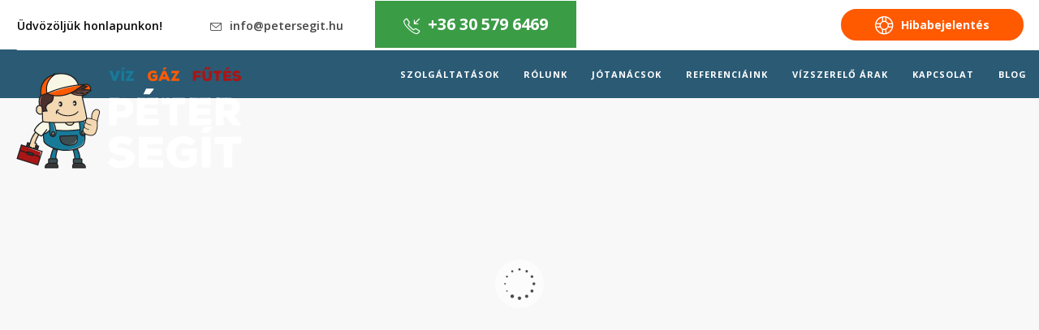

--- FILE ---
content_type: text/html; charset=UTF-8
request_url: https://petersegit.hu/tag/szemelyes-fejlodes/
body_size: 5825
content:
<!doctype html>
<!--[if lt IE 7]> <html class="no-js lt-ie9 lt-ie8 lt-ie7" lang="hu"> <![endif]-->
<!--[if IE 7]>    <html class="no-js lt-ie9 lt-ie8" lang="hu"> <![endif]-->
<!--[if IE 8]>    <html class="no-js lt-ie9" lang="hu"> <![endif]-->
<!--[if IE 9]>    <html class="no-js lt-ie10" lang="hu"> <![endif]-->
<!--[if gt IE 8]><!--> <html class="no-js" lang="hu"> <!--<![endif]-->

<head>
  	<meta http-equiv="Content-Type" content="text/html; charset=UTF-8" />
	<meta name='viewport' content='width=device-width, initial-scale=1, maximum-scale=1, user-scalable=no' />
	<link rel="profile" href="http://gmpg.org/xfn/11" />
	<link rel="pingback" href="" />
  	<link media="all" href="https://petersegit.hu/wp-content/cache/autoptimize/css/autoptimize_03b0f5d177e9e8949e3f09e0e1cd1362.css" rel="stylesheet" /><title>személyes fejlődés Archives - Péter segít</title>

<!-- This site is optimized with the Yoast SEO plugin v12.2 - https://yoast.com/wordpress/plugins/seo/ -->
<meta name="robots" content="max-snippet:-1, max-image-preview:large, max-video-preview:-1"/>
<link rel="canonical" href="https://petersegit.hu/tag/szemelyes-fejlodes/" />
<meta property="og:locale" content="hu_HU" />
<meta property="og:type" content="object" />
<meta property="og:title" content="személyes fejlődés Archives - Péter segít" />
<meta property="og:url" content="https://petersegit.hu/tag/szemelyes-fejlodes/" />
<meta property="og:site_name" content="Péter segít" />
<meta property="og:image" content="http://petersegit.hu/wp-content/uploads/2017/06/vizszereles-budapest.jpg" />
<meta name="twitter:card" content="summary" />
<meta name="twitter:title" content="személyes fejlődés Archives - Péter segít" />
<meta name="twitter:image" content="http://petersegit.hu/wp-content/uploads/2017/06/vizszereles-budapest.jpg" />
<script type='application/ld+json' class='yoast-schema-graph yoast-schema-graph--main'>{"@context":"https://schema.org","@graph":[{"@type":"WebSite","@id":"https://petersegit.hu/#website","url":"https://petersegit.hu/","name":"P\u00e9ter seg\u00edt","potentialAction":{"@type":"SearchAction","target":"https://petersegit.hu/?s={search_term_string}","query-input":"required name=search_term_string"}},{"@type":"CollectionPage","@id":"https://petersegit.hu/tag/szemelyes-fejlodes/#webpage","url":"https://petersegit.hu/tag/szemelyes-fejlodes/","inLanguage":"hu","name":"szem\u00e9lyes fejl\u0151d\u00e9s Archives - P\u00e9ter seg\u00edt","isPartOf":{"@id":"https://petersegit.hu/#website"}}]}</script>
<!-- / Yoast SEO plugin. -->

<link rel='dns-prefetch' href='//ajax.googleapis.com' />
<link rel='dns-prefetch' href='//fonts.googleapis.com' />
<link rel='dns-prefetch' href='//s.w.org' />
<link rel="alternate" type="application/rss+xml" title="Péter segít &raquo; hírcsatorna" href="https://petersegit.hu/feed/" />
<link rel="alternate" type="application/rss+xml" title="Péter segít &raquo; hozzászólás hírcsatorna" href="https://petersegit.hu/comments/feed/" />
<link rel="alternate" type="application/rss+xml" title="Péter segít &raquo; személyes fejlődés címke hírcsatorna" href="https://petersegit.hu/tag/szemelyes-fejlodes/feed/" />
		
		<style type="text/css">
img.wp-smiley,
img.emoji {
	display: inline !important;
	border: none !important;
	box-shadow: none !important;
	height: 1em !important;
	width: 1em !important;
	margin: 0 .07em !important;
	vertical-align: -0.1em !important;
	background: none !important;
	padding: 0 !important;
}
</style>











<style id='switch_style-inline-css' type='text/css'>







	.topnavigationsearch { display: none; }




	.twolinetop { background-color : #ffffff }
	.topnavmsg { color : #0c0c0c }
	.twolinetop { border-color : #ffffff }













	.headermenu .searchheader { display : none; }



	.navright.mobile-search-trigger { display : none; }

	.mobile-float { background-color : #ffffff }
	.mobile-menu li a { background-color :#ffffff }
	.mobile-menu li a { color :#ff8800 }
	.mobile-menu li a { border-top-color :#ffffff }
	.mobile-menu li a { border-bottom-color :#ffffff }































/* two line top menu */

.topwrapperbottom {
  	height: 60px;
}

.topwrapperabove, .topnavigation .topnavigationwoo {
  	height: 40px;
  	line-height: 40px;
}

.horizontalnav .contentheaderspace, .horizontalnav .topnavigation  {
	height : 101px;
	line-height: 101px;
}

.topnavigation .logo {
	line-height: 60px;
}

.navcontent > ul > li, .topsearchwrapper, .topsearchwrapper .closesearch, .topnavigationsearch, .topsearchwrapper input {
	line-height: 60px;
	height: 60px
}

.topnavigation .footsocial {
	height: 40px;
	line-height: 40px;
	padding-right: 10px;
}

.topnavmsg {
  	line-height: 40px;
}

.horizontalnav .portfolioholderwrap {
	margin-top: 100px;
}

.horizontalnav .filterfloat, .horizontalnav .portfolionavbar {
	top: 100px;
}

.horizontalnav .fs-container {
	margin-top: 101px;
}

.horizontalnav .blog-normal-wrapper {
	padding-top: 101px;
}

.landing-bottom-space {
	height : 60px;
}

.topnavigation #mega_main_menu > .menu_holder > .menu_inner > ul > li {
	line-height: 60px;
}

.topnavigation #mega_main_menu.top_navigation > .menu_holder > .menu_inner > .nav_logo > .logo_link,
.topnavigation #mega_main_menu.top_navigation > .menu_holder > .menu_inner > .nav_logo > .mobile_toggle,
.topnavigation #mega_main_menu.top_navigation > .menu_holder > .menu_inner > ul > li > .item_link,
.topnavigation #mega_main_menu.top_navigation > .menu_holder > .menu_inner > ul > li > .item_link > span,
.topnavigation #mega_main_menu.top_navigation > .menu_holder > .menu_inner > ul > li.nav_search_box,
.topnavigation #mega_main_menu.top_navigation.icons-left > .menu_holder > .menu_inner > ul > li > .item_link > i,
.topnavigation #mega_main_menu.top_navigation.icons-right > .menu_holder > .menu_inner > ul > li > .item_link > i,
.topnavigation #mega_main_menu.top_navigation.icons-top > .menu_holder > .menu_inner > ul > li > .item_link.disable_icon > span,
.topnavigation #mega_main_menu.top_navigation.icons-top > .menu_holder > .menu_inner > ul > li > .item_link.menu_item_without_text > i {
	line-height: 60px;
	height: 60px;
}


/** font setup **/

body,
.mainnav li a h2,
.footcopy,
.slider-button .button-text,
.jnpslider .slider-alternate,
.mainnav .childmenu h2 {
	font-family : "Open Sans";
}
h1 , h2 , h3 , h4 , h5 , h6,
.portfolioitem .info h2,
.productitem .pinfo h2,
.productitem .price > span.amount,
.jkreativ table.shop_table th,
.jkreativ .totals_table,
.blog-normal-article .readmore,
.blog-sidebar-title h3,
.highlight,
.jnpslider h2,
.item .text1, .item .text3,
.iosSlider .slider .item .text1, .iosSlider .slider .item .text2, .iosSlider .slider .item .text3,
.kenburntextcontent.item .text1, .kenburntextcontent.item .text2, .kenburntextcontent.item .text3,
.section-blog-list .note-title {
	font-family : "Open Sans";
}
.mainnav .childmenu .childmenu h2,
.additionalblock p,
.filterfloatbutton,
.filterfloatlist h3,
.blogfilter h3,
.portfoliofilterbutton, .blogfilterbutton,
.portfolio-date,
.portfolio-meta-desc,
.portfolio-link > span, .portfolio-single-nav > span,
.portfolioitem .info p,
.productitem .pinfo > small,
.jkreativ .jkreativ-woocommerce .article-header > span,
.clean-blog-wrapper .article-header h2, .article-header h1,
.jnpslider .amp,
.item .text2,
.creditcontainer .top,
.slidewrapper .item em,
.blog-normal-article .article-quote-wrapper quote,
.clean-blog-article .article-quote-wrapper quote,
.article-sidebar .article-category,
.notfoundtext,
.dropcaps,
blockquote p,
.testimonialblock p,
.imageholderdesc,
.contactheading,
.teammeta > span,
.pricing-table .price > em,
.price-heading span,
.landingmasonryitem .info p,
section quote,
.sectioncontainer .serviceitem h3, .kenburntextcontent em,
.section-header > em,
.iosSlider em,
.sl-slider em,
div.ps-caption-content,
.topnavmsg,
.headermenu .searchcontent input,
.counterblock .title,
#leftsidebar .footlink li a,
.article-quote-wrapper quote span,
.slider-header em, em, em > *, i, i > * ,
.item .text2,
.footcopy,
.section-blog-list .note-author, .section-blog-list .note-readmore,
#leftsidebar .langwrapper {
	font-family : "Open Sans";
}

/*** additional css ***/
.landing-footer {background: #f0f0f0 !important;}
   body { 
	background-color: #f8f8f8;
}
</style>
<link crossorigin="anonymous" rel='stylesheet' id='jeg_font_0-css'  href='https://fonts.googleapis.com/css?family=Open+Sans:400,300,600,700,800,400italic,300italic,600italic,700italic,800italic' type='text/css' media='all' />
<link crossorigin="anonymous" rel='stylesheet' id='jeg_font_1-css'  href='https://fonts.googleapis.com/css?family=Open+Sans:400,300,600,700,800,400italic,300italic,600italic,700italic,800italic' type='text/css' media='all' />
<link crossorigin="anonymous" rel='stylesheet' id='jeg_font_2-css'  href='https://fonts.googleapis.com/css?family=Open+Sans:400,300,600,700,800,400italic,300italic,600italic,700italic,800italic' type='text/css' media='all' />
<link rel='https://api.w.org/' href='https://petersegit.hu/wp-json/' />
<meta name="generator" content="WordPress 4.9.26" />
<style type="text/css" media="screen">.menu-item.hide_this_item{ display:none !important; }</style>		<style type="text/css">.recentcomments a{display:inline !important;padding:0 !important;margin:0 !important;}</style>
		<meta name="generator" content="Powered by Visual Composer - drag and drop page builder for WordPress."/>
<!--[if lte IE 9]><link rel="stylesheet" type="text/css" href="https://petersegit.hu/wp-content/plugins/js_composer/assets/css/vc_lte_ie9.min.css" media="screen"><![endif]--><!-- There is no amphtml version available for this URL. --><link rel="icon" href="https://petersegit.hu/wp-content/uploads/2018/01/cropped-peter_segit_logo-32x32.png" sizes="32x32" />
<link rel="icon" href="https://petersegit.hu/wp-content/uploads/2018/01/cropped-peter_segit_logo-192x192.png" sizes="192x192" />
<link rel="apple-touch-icon-precomposed" href="https://petersegit.hu/wp-content/uploads/2018/01/cropped-peter_segit_logo-180x180.png" />
<meta name="msapplication-TileImage" content="https://petersegit.hu/wp-content/uploads/2018/01/cropped-peter_segit_logo-270x270.png" />
		<style type="text/css" id="wp-custom-css">
			.ptbox {
    border: 2px dotted #15708f;
    height: auto;
    padding: 10px;
    margin-top: 10px;
    margin-bottom: 10px;
}
.topwrapperbottom {
    height: 60px;
    background-color: #013a59d4;
}		</style>
	<noscript><style type="text/css"> .wpb_animate_when_almost_visible { opacity: 1; }</style></noscript>  	
  	<script>
  	(function(i, s, o, g, r, a, m) {
    i['GoogleAnalyticsObject'] = r;
    i[r] = i[r] || function() {
        (i[r].q = i[r].q || []).push(arguments)
    }, i[r].l = 1 * new Date();
    i.initAnalytics = function() {
        a = s.createElement(o), m = s.getElementsByTagName(o)[0];
        a.async = 1;
        a.src = g;
        m.parentNode.insertBefore(a, m)
    }
})(window, document, 'script', '//www.google-analytics.com/analytics.js', 'ga');
ga('create', 'UA-102216108-1');
ga('send', 'pageview');

function atOnload() {
    initAnalytics();
}
if (window.addEventListener) window.addEventListener("load", atOnload, false);
else if (window.attachEvent) window.attachEvent("onload", atOnload);
else window.onload = atOnload;
	</script>
</head>
<body class="archive tag tag-szemelyes-fejlodes tag-274 horizontalnav topnavtwoline jkreativ wpb-js-composer js-comp-ver-5.1.1 vc_responsive">
<!--[if lt IE 9]>
    <p class="chromeframe">You are using an <strong>outdated</strong> browser. Please <a href="http://browsehappy.com/">upgrade your browser</a> or <a href="http://www.google.com/chromeframe/?redirect=true">activate Google Chrome Frame</a> to improve your experience.</p>
<![endif]-->
<div class="jviewport">
	<!-- mobile menu -->
<div id="main-mobile-menu" class="mobile-menu" data-position="left">
    <div class="mobile-main-menu mobile-menu-content">
    <h2>Menü</h2>
    <ul id="menu-fomenu" class=""><li id="menu-item-53" class="menu-item menu-item-type-custom menu-item-object-custom menu-item-53 bgnav"><a href="/#szolgaltatasok">Szolgáltatások</a></li><li id="menu-item-54" class="menu-item menu-item-type-custom menu-item-object-custom menu-item-54 bgnav"><a href="/#rolunk">Rólunk</a></li><li id="menu-item-55" class="menu-item menu-item-type-custom menu-item-object-custom menu-item-55 bgnav"><a href="/#jotanacsok">Jótanácsok</a></li><li id="menu-item-56" class="menu-item menu-item-type-custom menu-item-object-custom menu-item-56 bgnav"><a href="/#referenciak">Referenciáink</a></li><li id="menu-item-746" class="menu-item menu-item-type-post_type menu-item-object-page menu-item-746 bgnav"><a href="https://petersegit.hu/vizszerelo-arak-budapest-futesszerelo-arak/">Vízszerelő árak</a></li><li id="menu-item-57" class="menu-item menu-item-type-custom menu-item-object-custom menu-item-57 bgnav"><a href="/#kapcsolat">Kapcsolat</a></li><li id="menu-item-93" class="menu-item menu-item-type-post_type menu-item-object-page menu-item-93 bgnav"><a href="https://petersegit.hu/blog/">Blog</a></li></ul></div>
	
	

    

	<div class="mobile-social mobile-menu-content">
		<h2>Social Link</h2>
		<ul></ul>	</div>

    <div class="mobile-copyright mobile-menu-content">
        © petersegit.hu    </div>
	<div class="mobile-float"></div>
</div>
<!-- mobile menu end -->	<div class="container">
		<div class="containerwrapper">
			<div class="responsiveheader">
	<div class="navleft mobile-menu-trigger" data-role="main-mobile-menu">
		<div class="navleftinner">
			<div class="navleftwrapper"><span class="iconlist"></span></div>
		</div>
	</div>
		<div class="logo">
		<a href="https://petersegit.hu">
			<img style="" data-at2x="https://petersegit.hu/wp-content/uploads/2017/06/peter_logo_v4.png" src="https://petersegit.hu/wp-content/uploads/2017/06/peter_logo_v4.png" alt="Péter segít "/>
		</a>
	</div>
	<div class="navright mobile-search-trigger">
		<div class="navrightinner">
			<div class="navrightwrapper"><span class="iconlist"></span></div>
		</div>
	</div>

	<div class="mobilesearch">
		<form method="get" action="https://petersegit.hu/">
	<input type="text" autocomplete="off" name="s" placeholder="Type and Enter to Search">
</form>		<div class="closemobilesearch">
			<span class="fa fa-times"></span>
		</div>
	</div>
</div>
<div class="responsiveheader-wrapper"></div>			
<div class="navigation-flag"></div>
<div class="topnavigation">

		<div class="twolinetop">
		<div class="">
			<div class="topnavmsg"> <div class="navbar secondary clear">
            <ul class="nav">
                <li>Üdvözöljük honlapunkon!</li>
                <li><a href="mailto:info@petersegit.hu" target="_blank"><i class="icon icon-envelope"></i>info@petersegit.hu</a></li>
                <li class="top-telefon"><a href="tel:+36305796469" target="_blank"><i class="icon icon-call-in"></i>+36 30 579 6469</a></li>
            </ul>
            <a class="ptbtn orange help-to-form right" href="#kapcsolat"><i class="icon icon-support"></i>Hibabejelentés</a>
            
        </div> </div>
			<div class="topwrapperabove">
				
			</div>
		</div>
	</div>
	
	<div class="topwrapper ">
		<div class="topwrapperbottom">

						<div class="logo" style="padding-left: 20px;">
				<a href="https://petersegit.hu">
					<img style="margin-top: 21px; width : px; height: px;" data-at2x="https://petersegit.hu/wp-content/uploads/2017/06/peter_logo_v4.png" src="https://petersegit.hu/wp-content/uploads/2017/06/peter_logo_v4.png" alt="Péter segít "/>
				</a>
			</div>

			
			<div class="topnavigationsearch">
				<i class="fa fa-search"></i>

                
			</div>
            <div class="topnavigationwrapper">
	<div class="top-telefon">
		<a href="tel:+36303943250" target="_blank"><i class="icon icon-call-in"></i>+36 30 394 3250</a>
	</div>
    <div class="navcontent"><ul id="menu-fomenu-1" class=""><li class="menu-item menu-item-type-custom menu-item-object-custom menu-item-53 bgnav"><a href="/#szolgaltatasok">Szolgáltatások</a></li>
<li class="menu-item menu-item-type-custom menu-item-object-custom menu-item-54 bgnav"><a href="/#rolunk">Rólunk</a></li>
<li class="menu-item menu-item-type-custom menu-item-object-custom menu-item-55 bgnav"><a href="/#jotanacsok">Jótanácsok</a></li>
<li class="menu-item menu-item-type-custom menu-item-object-custom menu-item-56 bgnav"><a href="/#referenciak">Referenciáink</a></li>
<li class="menu-item menu-item-type-post_type menu-item-object-page menu-item-746 bgnav"><a href="https://petersegit.hu/vizszerelo-arak-budapest-futesszerelo-arak/">Vízszerelő árak</a></li>
<li class="menu-item menu-item-type-custom menu-item-object-custom menu-item-57 bgnav"><a href="/#kapcsolat">Kapcsolat</a></li>
<li class="menu-item menu-item-type-post_type menu-item-object-page menu-item-93 bgnav"><a href="https://petersegit.hu/blog/">Blog</a></li>
</ul></div></div>
            			<div class="topsearchwrapper">
				<form method="get" action="https://petersegit.hu/">
	<input type="text" autocomplete="off" name="s" placeholder="Type and Enter to Search">
</form>				<div class="closesearch">
					<i class="fa fa-times"></i>
				</div>
			</div>
            
		</div>
	</div>

</div>
			<div id="rightsidecontainer">
				<div class="contentholder">
					<div class="content">

<div class="headermenu">
	<div class="topheadertitle topleftmenu"> Tag archive for : <b>személyes fejlődés</b></div>
	</div> <!-- headermenu -->
<div class="contentheaderspace"></div>
<div class="blog-masonry-wrapper">
	<div class="isotopewrapper">
		<div class='article-masonry-container article-head-container'>
						<article class='article-masonry-box'>
							<div class='article-masonry-wrapper clearfix'>
								<div class='article-head-wrapper'>
									<span> Tag archive for : <b>személyes fejlődés</b> </span>
								</div>
							</div>
						</article>
					</div><div class="article-masonry-container">
	<article class="article-masonry-box">
		<div class="article-masonry-wrapper clearfix">
						<h2><a href="https://petersegit.hu/2021/07/06/onsegites-illetve-a-szemelyes-fejlodes-kulcsa-budapesten/">Önsegítés, illetve a személyes fejlődés kulcsa Budapesten</a></h2>

						<div class="clearfix article-meta">2021-07-06</div>
			
						<div class="article-masonry-summary">
				<p class="post-excerpt">
					Alapvető dolgok az önsegítéshez kapcsolódóan! Sok akadálya lehet a személyes fejlődésből fakadó valódi boldogságnak, de sok csodálatos tipp van, amelyek segíthetnek leküzdeni az utadba kerülő akadályokat. Nézd meg alaposan a &hellip; <a class="readmore" href="https://petersegit.hu/2021/07/06/onsegites-illetve-a-szemelyes-fejlodes-kulcsa-budapesten/">Tovább <span class="meta-nav">&rarr;</span></a>				</p>
			</div>
			
			<div class="article-masonry-meta-wrapper">
		<div class="category-meta">
		<strong>Filled under : </strong>
		<a href="https://petersegit.hu/category/egyeb/" title="">Egyéb</a> , <a href="https://petersegit.hu/category/futesszerelo/" title="">fűtésszerelő</a> , <a href="https://petersegit.hu/category/gazszerelo/" title="">gázszerelő</a>	</div>
	
	<div class="author-meta"><strong>Author :</strong> <a href="https://petersegit.hu/author/darc1n/">Péter vízszerelő, gázszerelő, fűtésszerelő segít Budapest</a> </div>
	
	<div class="comment-meta">
		<strong>Comment Number : </strong>
		<a href="https://petersegit.hu/2021/07/06/onsegites-illetve-a-szemelyes-fejlodes-kulcsa-budapesten/#comments">
			No Comment Yet		</a>
	</div>
	
		<div class="tag-meta">
		<strong>Tagged on :</strong>
		<a href="https://petersegit.hu/tag/onsegitseg/" title="">önsegítség</a> , <a href="https://petersegit.hu/tag/szemelyes-fejlodes/" title="">személyes fejlődés</a>	</div>
	</div>		</div>
	</article>
</div>	</div>
		<div class="bloginputfilter">
		<form>
			<input type="hidden" name="blogid" value="1100"/>
			<input type="hidden" name="sort"/>
			<input type="hidden" name="category"/>
			<input type="hidden" name="paged" value="1"/>
			<input type="hidden" name="action" value="get_blog_filter"/>
		</form>
	</div>
</div>
<div class="blogloader bigloader"></div>


							</div> <!-- .content -->
						</div> <!-- contentholder -->
					</div> <!-- #rightsidecontainer -->
				</div> <!-- .containerwrapper -->
	        	<div class="contentoverflow"></div> 
			</div> <!-- .container -->
 		</div> <!-- .jviewport --> 		 				
					
<script type='text/javascript' src='https://ajax.googleapis.com/ajax/libs/jquery/1.9.0/jquery.min.js?ver=3.6'></script>


















	<script defer src="https://petersegit.hu/wp-content/cache/autoptimize/js/autoptimize_453eab852f3319c256970b4e6c30c8e5.js"></script></body>
</html>

--- FILE ---
content_type: text/css
request_url: https://petersegit.hu/wp-content/cache/autoptimize/css/autoptimize_03b0f5d177e9e8949e3f09e0e1cd1362.css
body_size: 89810
content:
article,aside,details,figcaption,figure,footer,header,hgroup,main,nav,section,summary{display:block}audio,canvas,video{display:inline-block;*display:inline;*zoom:1}audio:not([controls]){display:none;height:0}[hidden]{display:none}html{color:#000;font-size:100%;-webkit-text-size-adjust:100%;-ms-text-size-adjust:100%}button,html,input,select,textarea{font-family:sans-serif}body{margin:0}a:active,a:focus,a:hover{outline:0}h1{font-size:30px;margin:.67em 0}h2{font-size:26px;margin:.83em 0}h3{font-size:22px;margin:1em 0}h4{font-size:18px;margin:1.33em 0}h5{font-size:16px;margin:1.67em 0}h6{font-size:14px;margin:2.33em 0}h1,h2,h3{line-height:1.4}abbr[title]{border-bottom:1px dotted}b,strong{font-weight:700}blockquote{margin:1em 40px}dfn{font-style:italic}hr{-moz-box-sizing:content-box;box-sizing:content-box;height:0}mark{background:#ff0;color:#000}p,pre{margin:1em 0}code,kbd,pre,samp{font-family:monospace,serif;_font-family:'courier new',monospace;font-size:1em}pre{white-space:pre;white-space:pre-wrap;word-wrap:break-word}q{quotes:none}q:after,q:before{content:'';content:none}small{font-size:80%}sub,sup{font-size:75%;line-height:0;position:relative;vertical-align:baseline}sup{top:-.5em}sub{bottom:-.25em}dl,menu,ol,ul{margin:1em 0}dd{margin:0 0 0 40px}menu,ol,ul{padding:0 0 0 40px}nav ol,nav ul{list-style:none;list-style-image:none}img{border:0;-ms-interpolation-mode:bicubic}svg:not(:root){overflow:hidden}figure{margin:0}form{margin:0 12px 0 0}fieldset{border:1px solid silver;margin:0 2px;padding:.35em .625em .75em}legend{border:0;padding:0;white-space:normal;*margin-left:-7px}button,input,select,textarea{font-size:100%;margin:0;vertical-align:baseline;*vertical-align:middle}button,input{line-height:normal}button,select{text-transform:none}button,html input[type=button],input[type=reset],input[type=submit]{-webkit-appearance:button;cursor:pointer;*overflow:visible}button[disabled],html input[disabled]{cursor:default}input[type=checkbox],input[type=radio]{box-sizing:border-box;padding:0;*height:13px;*width:13px;width:13px}input[type=search]{-webkit-appearance:textfield;-moz-box-sizing:content-box;-webkit-box-sizing:content-box;box-sizing:content-box}input[type=search]::-webkit-search-cancel-button,input[type=search]::-webkit-search-decoration{-webkit-appearance:none}button::-moz-focus-inner,input::-moz-focus-inner{border:0;padding:0}textarea{overflow:auto;vertical-align:top}table{border-collapse:collapse;border-spacing:0}.ir{background-color:transparent;border:0;overflow:hidden;*text-indent:-9999px}.ir:before{content:"";display:block;width:0;height:150%}.hidden{display:none!important;visibility:hidden}.visuallyhidden{border:0;clip:rect(0 0 0 0);height:1px;margin:-1px;overflow:hidden;padding:0;position:absolute;width:1px}.visuallyhidden.focusable:active,.visuallyhidden.focusable:focus{clip:auto;height:auto;margin:0;overflow:visible;position:static;width:auto}.invisible{visibility:hidden}.clearfix:after,.clearfix:before{content:" ";display:table}.clearfix:after{clear:both}.clearfix{*zoom:1}div.wpcf7{margin:0;padding:0}div.wpcf7 .screen-reader-response{position:absolute;overflow:hidden;clip:rect(1px,1px,1px,1px);height:1px;width:1px;margin:0;padding:0;border:0}div.wpcf7-response-output{margin:2em .5em 1em;padding:.2em 1em;border:2px solid red}div.wpcf7-mail-sent-ok{border:2px solid #398f14}div.wpcf7-mail-sent-ng,div.wpcf7-aborted{border:2px solid red}div.wpcf7-spam-blocked{border:2px solid orange}div.wpcf7-validation-errors,div.wpcf7-acceptance-missing{border:2px solid #f7e700}.wpcf7-form-control-wrap{position:relative}span.wpcf7-not-valid-tip{color:red;font-size:1em;font-weight:400;display:block}.use-floating-validation-tip span.wpcf7-not-valid-tip{position:absolute;top:20%;left:20%;z-index:100;border:1px solid red;background:#fff;padding:.2em .8em}span.wpcf7-list-item{display:inline-block;margin:0 0 0 1em}span.wpcf7-list-item-label:before,span.wpcf7-list-item-label:after{content:" "}.wpcf7-display-none{display:none}div.wpcf7 .ajax-loader{visibility:hidden;display:inline-block;background-image:url(//petersegit.hu/wp-content/plugins/contact-form-7/includes/css/../../images/ajax-loader.gif);width:16px;height:16px;border:none;padding:0;margin:0 0 0 4px;vertical-align:middle}div.wpcf7 .ajax-loader.is-active{visibility:visible}div.wpcf7 div.ajax-error{display:none}div.wpcf7 .placeheld{color:#888}div.wpcf7 input[type=file]{cursor:pointer}div.wpcf7 input[type=file]:disabled{cursor:default}div.wpcf7 .wpcf7-submit:disabled{cursor:not-allowed}
/*!
 *  Font Awesome 4.6.3 by @davegandy - http://fontawesome.io - @fontawesome
 *  License - http://fontawesome.io/license (Font: SIL OFL 1.1, CSS: MIT License)
 */@font-face{font-family:'FontAwesome';src:url(//petersegit.hu/wp-content/themes/jkreativ-themes/public/fontawesome/fonts/fontawesome-webfont.eot?v=4.6.3);src:url(//petersegit.hu/wp-content/themes/jkreativ-themes/public/fontawesome/fonts/fontawesome-webfont.eot?#iefix&v=4.6.3) format('embedded-opentype'),url(//petersegit.hu/wp-content/themes/jkreativ-themes/public/fontawesome/fonts/fontawesome-webfont.woff2?v=4.6.3) format('woff2'),url(//petersegit.hu/wp-content/themes/jkreativ-themes/public/fontawesome/fonts/fontawesome-webfont.woff?v=4.6.3) format('woff'),url(//petersegit.hu/wp-content/themes/jkreativ-themes/public/fontawesome/fonts/fontawesome-webfont.ttf?v=4.6.3) format('truetype'),url(//petersegit.hu/wp-content/themes/jkreativ-themes/public/fontawesome/fonts/fontawesome-webfont.svg?v=4.6.3#fontawesomeregular) format('svg');font-weight:normal;font-style:normal}.fa{display:inline-block;font:normal normal normal 14px/1 FontAwesome;font-size:inherit;text-rendering:auto;-webkit-font-smoothing:antialiased;-moz-osx-font-smoothing:grayscale}.fa-lg{font-size:1.33333333em;line-height:.75em;vertical-align:-15%}.fa-2x{font-size:2em}.fa-3x{font-size:3em}.fa-4x{font-size:4em}.fa-5x{font-size:5em}.fa-fw{width:1.28571429em;text-align:center}.fa-ul{padding-left:0;margin-left:2.14285714em;list-style-type:none}.fa-ul>li{position:relative}.fa-li{position:absolute;left:-2.14285714em;width:2.14285714em;top:.14285714em;text-align:center}.fa-li.fa-lg{left:-1.85714286em}.fa-border{padding:.2em .25em .15em;border:solid .08em #eee;border-radius:.1em}.fa-pull-left{float:left}.fa-pull-right{float:right}.fa.fa-pull-left{margin-right:.3em}.fa.fa-pull-right{margin-left:.3em}.pull-right{float:right}.pull-left{float:left}.fa.pull-left{margin-right:.3em}.fa.pull-right{margin-left:.3em}.fa-spin{-webkit-animation:fa-spin 2s infinite linear;animation:fa-spin 2s infinite linear}.fa-pulse{-webkit-animation:fa-spin 1s infinite steps(8);animation:fa-spin 1s infinite steps(8)}@-webkit-keyframes fa-spin{0%{-webkit-transform:rotate(0deg);transform:rotate(0deg)}100%{-webkit-transform:rotate(359deg);transform:rotate(359deg)}}@keyframes fa-spin{0%{-webkit-transform:rotate(0deg);transform:rotate(0deg)}100%{-webkit-transform:rotate(359deg);transform:rotate(359deg)}}.fa-rotate-90{-ms-filter:"progid:DXImageTransform.Microsoft.BasicImage(rotation=1)";-webkit-transform:rotate(90deg);-ms-transform:rotate(90deg);transform:rotate(90deg)}.fa-rotate-180{-ms-filter:"progid:DXImageTransform.Microsoft.BasicImage(rotation=2)";-webkit-transform:rotate(180deg);-ms-transform:rotate(180deg);transform:rotate(180deg)}.fa-rotate-270{-ms-filter:"progid:DXImageTransform.Microsoft.BasicImage(rotation=3)";-webkit-transform:rotate(270deg);-ms-transform:rotate(270deg);transform:rotate(270deg)}.fa-flip-horizontal{-ms-filter:"progid:DXImageTransform.Microsoft.BasicImage(rotation=0, mirror=1)";-webkit-transform:scale(-1, 1);-ms-transform:scale(-1, 1);transform:scale(-1, 1)}.fa-flip-vertical{-ms-filter:"progid:DXImageTransform.Microsoft.BasicImage(rotation=2, mirror=1)";-webkit-transform:scale(1, -1);-ms-transform:scale(1, -1);transform:scale(1, -1)}:root .fa-rotate-90,:root .fa-rotate-180,:root .fa-rotate-270,:root .fa-flip-horizontal,:root .fa-flip-vertical{filter:none}.fa-stack{position:relative;display:inline-block;width:2em;height:2em;line-height:2em;vertical-align:middle}.fa-stack-1x,.fa-stack-2x{position:absolute;left:0;width:100%;text-align:center}.fa-stack-1x{line-height:inherit}.fa-stack-2x{font-size:2em}.fa-inverse{color:#fff}.fa-glass:before{content:"\f000"}.fa-music:before{content:"\f001"}.fa-search:before{content:"\f002"}.fa-envelope-o:before{content:"\f003"}.fa-heart:before{content:"\f004"}.fa-star:before{content:"\f005"}.fa-star-o:before{content:"\f006"}.fa-user:before{content:"\f007"}.fa-film:before{content:"\f008"}.fa-th-large:before{content:"\f009"}.fa-th:before{content:"\f00a"}.fa-th-list:before{content:"\f00b"}.fa-check:before{content:"\f00c"}.fa-remove:before,.fa-close:before,.fa-times:before{content:"\f00d"}.fa-search-plus:before{content:"\f00e"}.fa-search-minus:before{content:"\f010"}.fa-power-off:before{content:"\f011"}.fa-signal:before{content:"\f012"}.fa-gear:before,.fa-cog:before{content:"\f013"}.fa-trash-o:before{content:"\f014"}.fa-home:before{content:"\f015"}.fa-file-o:before{content:"\f016"}.fa-clock-o:before{content:"\f017"}.fa-road:before{content:"\f018"}.fa-download:before{content:"\f019"}.fa-arrow-circle-o-down:before{content:"\f01a"}.fa-arrow-circle-o-up:before{content:"\f01b"}.fa-inbox:before{content:"\f01c"}.fa-play-circle-o:before{content:"\f01d"}.fa-rotate-right:before,.fa-repeat:before{content:"\f01e"}.fa-refresh:before{content:"\f021"}.fa-list-alt:before{content:"\f022"}.fa-lock:before{content:"\f023"}.fa-flag:before{content:"\f024"}.fa-headphones:before{content:"\f025"}.fa-volume-off:before{content:"\f026"}.fa-volume-down:before{content:"\f027"}.fa-volume-up:before{content:"\f028"}.fa-qrcode:before{content:"\f029"}.fa-barcode:before{content:"\f02a"}.fa-tag:before{content:"\f02b"}.fa-tags:before{content:"\f02c"}.fa-book:before{content:"\f02d"}.fa-bookmark:before{content:"\f02e"}.fa-print:before{content:"\f02f"}.fa-camera:before{content:"\f030"}.fa-font:before{content:"\f031"}.fa-bold:before{content:"\f032"}.fa-italic:before{content:"\f033"}.fa-text-height:before{content:"\f034"}.fa-text-width:before{content:"\f035"}.fa-align-left:before{content:"\f036"}.fa-align-center:before{content:"\f037"}.fa-align-right:before{content:"\f038"}.fa-align-justify:before{content:"\f039"}.fa-list:before{content:"\f03a"}.fa-dedent:before,.fa-outdent:before{content:"\f03b"}.fa-indent:before{content:"\f03c"}.fa-video-camera:before{content:"\f03d"}.fa-photo:before,.fa-image:before,.fa-picture-o:before{content:"\f03e"}.fa-pencil:before{content:"\f040"}.fa-map-marker:before{content:"\f041"}.fa-adjust:before{content:"\f042"}.fa-tint:before{content:"\f043"}.fa-edit:before,.fa-pencil-square-o:before{content:"\f044"}.fa-share-square-o:before{content:"\f045"}.fa-check-square-o:before{content:"\f046"}.fa-arrows:before{content:"\f047"}.fa-step-backward:before{content:"\f048"}.fa-fast-backward:before{content:"\f049"}.fa-backward:before{content:"\f04a"}.fa-play:before{content:"\f04b"}.fa-pause:before{content:"\f04c"}.fa-stop:before{content:"\f04d"}.fa-forward:before{content:"\f04e"}.fa-fast-forward:before{content:"\f050"}.fa-step-forward:before{content:"\f051"}.fa-eject:before{content:"\f052"}.fa-chevron-left:before{content:"\f053"}.fa-chevron-right:before{content:"\f054"}.fa-plus-circle:before{content:"\f055"}.fa-minus-circle:before{content:"\f056"}.fa-times-circle:before{content:"\f057"}.fa-check-circle:before{content:"\f058"}.fa-question-circle:before{content:"\f059"}.fa-info-circle:before{content:"\f05a"}.fa-crosshairs:before{content:"\f05b"}.fa-times-circle-o:before{content:"\f05c"}.fa-check-circle-o:before{content:"\f05d"}.fa-ban:before{content:"\f05e"}.fa-arrow-left:before{content:"\f060"}.fa-arrow-right:before{content:"\f061"}.fa-arrow-up:before{content:"\f062"}.fa-arrow-down:before{content:"\f063"}.fa-mail-forward:before,.fa-share:before{content:"\f064"}.fa-expand:before{content:"\f065"}.fa-compress:before{content:"\f066"}.fa-plus:before{content:"\f067"}.fa-minus:before{content:"\f068"}.fa-asterisk:before{content:"\f069"}.fa-exclamation-circle:before{content:"\f06a"}.fa-gift:before{content:"\f06b"}.fa-leaf:before{content:"\f06c"}.fa-fire:before{content:"\f06d"}.fa-eye:before{content:"\f06e"}.fa-eye-slash:before{content:"\f070"}.fa-warning:before,.fa-exclamation-triangle:before{content:"\f071"}.fa-plane:before{content:"\f072"}.fa-calendar:before{content:"\f073"}.fa-random:before{content:"\f074"}.fa-comment:before{content:"\f075"}.fa-magnet:before{content:"\f076"}.fa-chevron-up:before{content:"\f077"}.fa-chevron-down:before{content:"\f078"}.fa-retweet:before{content:"\f079"}.fa-shopping-cart:before{content:"\f07a"}.fa-folder:before{content:"\f07b"}.fa-folder-open:before{content:"\f07c"}.fa-arrows-v:before{content:"\f07d"}.fa-arrows-h:before{content:"\f07e"}.fa-bar-chart-o:before,.fa-bar-chart:before{content:"\f080"}.fa-twitter-square:before{content:"\f081"}.fa-facebook-square:before{content:"\f082"}.fa-camera-retro:before{content:"\f083"}.fa-key:before{content:"\f084"}.fa-gears:before,.fa-cogs:before{content:"\f085"}.fa-comments:before{content:"\f086"}.fa-thumbs-o-up:before{content:"\f087"}.fa-thumbs-o-down:before{content:"\f088"}.fa-star-half:before{content:"\f089"}.fa-heart-o:before{content:"\f08a"}.fa-sign-out:before{content:"\f08b"}.fa-linkedin-square:before{content:"\f08c"}.fa-thumb-tack:before{content:"\f08d"}.fa-external-link:before{content:"\f08e"}.fa-sign-in:before{content:"\f090"}.fa-trophy:before{content:"\f091"}.fa-github-square:before{content:"\f092"}.fa-upload:before{content:"\f093"}.fa-lemon-o:before{content:"\f094"}.fa-phone:before{content:"\f095"}.fa-square-o:before{content:"\f096"}.fa-bookmark-o:before{content:"\f097"}.fa-phone-square:before{content:"\f098"}.fa-twitter:before{content:"\f099"}.fa-facebook-f:before,.fa-facebook:before{content:"\f09a"}.fa-github:before{content:"\f09b"}.fa-unlock:before{content:"\f09c"}.fa-credit-card:before{content:"\f09d"}.fa-feed:before,.fa-rss:before{content:"\f09e"}.fa-hdd-o:before{content:"\f0a0"}.fa-bullhorn:before{content:"\f0a1"}.fa-bell:before{content:"\f0f3"}.fa-certificate:before{content:"\f0a3"}.fa-hand-o-right:before{content:"\f0a4"}.fa-hand-o-left:before{content:"\f0a5"}.fa-hand-o-up:before{content:"\f0a6"}.fa-hand-o-down:before{content:"\f0a7"}.fa-arrow-circle-left:before{content:"\f0a8"}.fa-arrow-circle-right:before{content:"\f0a9"}.fa-arrow-circle-up:before{content:"\f0aa"}.fa-arrow-circle-down:before{content:"\f0ab"}.fa-globe:before{content:"\f0ac"}.fa-wrench:before{content:"\f0ad"}.fa-tasks:before{content:"\f0ae"}.fa-filter:before{content:"\f0b0"}.fa-briefcase:before{content:"\f0b1"}.fa-arrows-alt:before{content:"\f0b2"}.fa-group:before,.fa-users:before{content:"\f0c0"}.fa-chain:before,.fa-link:before{content:"\f0c1"}.fa-cloud:before{content:"\f0c2"}.fa-flask:before{content:"\f0c3"}.fa-cut:before,.fa-scissors:before{content:"\f0c4"}.fa-copy:before,.fa-files-o:before{content:"\f0c5"}.fa-paperclip:before{content:"\f0c6"}.fa-save:before,.fa-floppy-o:before{content:"\f0c7"}.fa-square:before{content:"\f0c8"}.fa-navicon:before,.fa-reorder:before,.fa-bars:before{content:"\f0c9"}.fa-list-ul:before{content:"\f0ca"}.fa-list-ol:before{content:"\f0cb"}.fa-strikethrough:before{content:"\f0cc"}.fa-underline:before{content:"\f0cd"}.fa-table:before{content:"\f0ce"}.fa-magic:before{content:"\f0d0"}.fa-truck:before{content:"\f0d1"}.fa-pinterest:before{content:"\f0d2"}.fa-pinterest-square:before{content:"\f0d3"}.fa-google-plus-square:before{content:"\f0d4"}.fa-google-plus:before{content:"\f0d5"}.fa-money:before{content:"\f0d6"}.fa-caret-down:before{content:"\f0d7"}.fa-caret-up:before{content:"\f0d8"}.fa-caret-left:before{content:"\f0d9"}.fa-caret-right:before{content:"\f0da"}.fa-columns:before{content:"\f0db"}.fa-unsorted:before,.fa-sort:before{content:"\f0dc"}.fa-sort-down:before,.fa-sort-desc:before{content:"\f0dd"}.fa-sort-up:before,.fa-sort-asc:before{content:"\f0de"}.fa-envelope:before{content:"\f0e0"}.fa-linkedin:before{content:"\f0e1"}.fa-rotate-left:before,.fa-undo:before{content:"\f0e2"}.fa-legal:before,.fa-gavel:before{content:"\f0e3"}.fa-dashboard:before,.fa-tachometer:before{content:"\f0e4"}.fa-comment-o:before{content:"\f0e5"}.fa-comments-o:before{content:"\f0e6"}.fa-flash:before,.fa-bolt:before{content:"\f0e7"}.fa-sitemap:before{content:"\f0e8"}.fa-umbrella:before{content:"\f0e9"}.fa-paste:before,.fa-clipboard:before{content:"\f0ea"}.fa-lightbulb-o:before{content:"\f0eb"}.fa-exchange:before{content:"\f0ec"}.fa-cloud-download:before{content:"\f0ed"}.fa-cloud-upload:before{content:"\f0ee"}.fa-user-md:before{content:"\f0f0"}.fa-stethoscope:before{content:"\f0f1"}.fa-suitcase:before{content:"\f0f2"}.fa-bell-o:before{content:"\f0a2"}.fa-coffee:before{content:"\f0f4"}.fa-cutlery:before{content:"\f0f5"}.fa-file-text-o:before{content:"\f0f6"}.fa-building-o:before{content:"\f0f7"}.fa-hospital-o:before{content:"\f0f8"}.fa-ambulance:before{content:"\f0f9"}.fa-medkit:before{content:"\f0fa"}.fa-fighter-jet:before{content:"\f0fb"}.fa-beer:before{content:"\f0fc"}.fa-h-square:before{content:"\f0fd"}.fa-plus-square:before{content:"\f0fe"}.fa-angle-double-left:before{content:"\f100"}.fa-angle-double-right:before{content:"\f101"}.fa-angle-double-up:before{content:"\f102"}.fa-angle-double-down:before{content:"\f103"}.fa-angle-left:before{content:"\f104"}.fa-angle-right:before{content:"\f105"}.fa-angle-up:before{content:"\f106"}.fa-angle-down:before{content:"\f107"}.fa-desktop:before{content:"\f108"}.fa-laptop:before{content:"\f109"}.fa-tablet:before{content:"\f10a"}.fa-mobile-phone:before,.fa-mobile:before{content:"\f10b"}.fa-circle-o:before{content:"\f10c"}.fa-quote-left:before{content:"\f10d"}.fa-quote-right:before{content:"\f10e"}.fa-spinner:before{content:"\f110"}.fa-circle:before{content:"\f111"}.fa-mail-reply:before,.fa-reply:before{content:"\f112"}.fa-github-alt:before{content:"\f113"}.fa-folder-o:before{content:"\f114"}.fa-folder-open-o:before{content:"\f115"}.fa-smile-o:before{content:"\f118"}.fa-frown-o:before{content:"\f119"}.fa-meh-o:before{content:"\f11a"}.fa-gamepad:before{content:"\f11b"}.fa-keyboard-o:before{content:"\f11c"}.fa-flag-o:before{content:"\f11d"}.fa-flag-checkered:before{content:"\f11e"}.fa-terminal:before{content:"\f120"}.fa-code:before{content:"\f121"}.fa-mail-reply-all:before,.fa-reply-all:before{content:"\f122"}.fa-star-half-empty:before,.fa-star-half-full:before,.fa-star-half-o:before{content:"\f123"}.fa-location-arrow:before{content:"\f124"}.fa-crop:before{content:"\f125"}.fa-code-fork:before{content:"\f126"}.fa-unlink:before,.fa-chain-broken:before{content:"\f127"}.fa-question:before{content:"\f128"}.fa-info:before{content:"\f129"}.fa-exclamation:before{content:"\f12a"}.fa-superscript:before{content:"\f12b"}.fa-subscript:before{content:"\f12c"}.fa-eraser:before{content:"\f12d"}.fa-puzzle-piece:before{content:"\f12e"}.fa-microphone:before{content:"\f130"}.fa-microphone-slash:before{content:"\f131"}.fa-shield:before{content:"\f132"}.fa-calendar-o:before{content:"\f133"}.fa-fire-extinguisher:before{content:"\f134"}.fa-rocket:before{content:"\f135"}.fa-maxcdn:before{content:"\f136"}.fa-chevron-circle-left:before{content:"\f137"}.fa-chevron-circle-right:before{content:"\f138"}.fa-chevron-circle-up:before{content:"\f139"}.fa-chevron-circle-down:before{content:"\f13a"}.fa-html5:before{content:"\f13b"}.fa-css3:before{content:"\f13c"}.fa-anchor:before{content:"\f13d"}.fa-unlock-alt:before{content:"\f13e"}.fa-bullseye:before{content:"\f140"}.fa-ellipsis-h:before{content:"\f141"}.fa-ellipsis-v:before{content:"\f142"}.fa-rss-square:before{content:"\f143"}.fa-play-circle:before{content:"\f144"}.fa-ticket:before{content:"\f145"}.fa-minus-square:before{content:"\f146"}.fa-minus-square-o:before{content:"\f147"}.fa-level-up:before{content:"\f148"}.fa-level-down:before{content:"\f149"}.fa-check-square:before{content:"\f14a"}.fa-pencil-square:before{content:"\f14b"}.fa-external-link-square:before{content:"\f14c"}.fa-share-square:before{content:"\f14d"}.fa-compass:before{content:"\f14e"}.fa-toggle-down:before,.fa-caret-square-o-down:before{content:"\f150"}.fa-toggle-up:before,.fa-caret-square-o-up:before{content:"\f151"}.fa-toggle-right:before,.fa-caret-square-o-right:before{content:"\f152"}.fa-euro:before,.fa-eur:before{content:"\f153"}.fa-gbp:before{content:"\f154"}.fa-dollar:before,.fa-usd:before{content:"\f155"}.fa-rupee:before,.fa-inr:before{content:"\f156"}.fa-cny:before,.fa-rmb:before,.fa-yen:before,.fa-jpy:before{content:"\f157"}.fa-ruble:before,.fa-rouble:before,.fa-rub:before{content:"\f158"}.fa-won:before,.fa-krw:before{content:"\f159"}.fa-bitcoin:before,.fa-btc:before{content:"\f15a"}.fa-file:before{content:"\f15b"}.fa-file-text:before{content:"\f15c"}.fa-sort-alpha-asc:before{content:"\f15d"}.fa-sort-alpha-desc:before{content:"\f15e"}.fa-sort-amount-asc:before{content:"\f160"}.fa-sort-amount-desc:before{content:"\f161"}.fa-sort-numeric-asc:before{content:"\f162"}.fa-sort-numeric-desc:before{content:"\f163"}.fa-thumbs-up:before{content:"\f164"}.fa-thumbs-down:before{content:"\f165"}.fa-youtube-square:before{content:"\f166"}.fa-youtube:before{content:"\f167"}.fa-xing:before{content:"\f168"}.fa-xing-square:before{content:"\f169"}.fa-youtube-play:before{content:"\f16a"}.fa-dropbox:before{content:"\f16b"}.fa-stack-overflow:before{content:"\f16c"}.fa-instagram:before{content:"\f16d"}.fa-flickr:before{content:"\f16e"}.fa-adn:before{content:"\f170"}.fa-bitbucket:before{content:"\f171"}.fa-bitbucket-square:before{content:"\f172"}.fa-tumblr:before{content:"\f173"}.fa-tumblr-square:before{content:"\f174"}.fa-long-arrow-down:before{content:"\f175"}.fa-long-arrow-up:before{content:"\f176"}.fa-long-arrow-left:before{content:"\f177"}.fa-long-arrow-right:before{content:"\f178"}.fa-apple:before{content:"\f179"}.fa-windows:before{content:"\f17a"}.fa-android:before{content:"\f17b"}.fa-linux:before{content:"\f17c"}.fa-dribbble:before{content:"\f17d"}.fa-skype:before{content:"\f17e"}.fa-foursquare:before{content:"\f180"}.fa-trello:before{content:"\f181"}.fa-female:before{content:"\f182"}.fa-male:before{content:"\f183"}.fa-gittip:before,.fa-gratipay:before{content:"\f184"}.fa-sun-o:before{content:"\f185"}.fa-moon-o:before{content:"\f186"}.fa-archive:before{content:"\f187"}.fa-bug:before{content:"\f188"}.fa-vk:before{content:"\f189"}.fa-weibo:before{content:"\f18a"}.fa-renren:before{content:"\f18b"}.fa-pagelines:before{content:"\f18c"}.fa-stack-exchange:before{content:"\f18d"}.fa-arrow-circle-o-right:before{content:"\f18e"}.fa-arrow-circle-o-left:before{content:"\f190"}.fa-toggle-left:before,.fa-caret-square-o-left:before{content:"\f191"}.fa-dot-circle-o:before{content:"\f192"}.fa-wheelchair:before{content:"\f193"}.fa-vimeo-square:before{content:"\f194"}.fa-turkish-lira:before,.fa-try:before{content:"\f195"}.fa-plus-square-o:before{content:"\f196"}.fa-space-shuttle:before{content:"\f197"}.fa-slack:before{content:"\f198"}.fa-envelope-square:before{content:"\f199"}.fa-wordpress:before{content:"\f19a"}.fa-openid:before{content:"\f19b"}.fa-institution:before,.fa-bank:before,.fa-university:before{content:"\f19c"}.fa-mortar-board:before,.fa-graduation-cap:before{content:"\f19d"}.fa-yahoo:before{content:"\f19e"}.fa-google:before{content:"\f1a0"}.fa-reddit:before{content:"\f1a1"}.fa-reddit-square:before{content:"\f1a2"}.fa-stumbleupon-circle:before{content:"\f1a3"}.fa-stumbleupon:before{content:"\f1a4"}.fa-delicious:before{content:"\f1a5"}.fa-digg:before{content:"\f1a6"}.fa-pied-piper-pp:before{content:"\f1a7"}.fa-pied-piper-alt:before{content:"\f1a8"}.fa-drupal:before{content:"\f1a9"}.fa-joomla:before{content:"\f1aa"}.fa-language:before{content:"\f1ab"}.fa-fax:before{content:"\f1ac"}.fa-building:before{content:"\f1ad"}.fa-child:before{content:"\f1ae"}.fa-paw:before{content:"\f1b0"}.fa-spoon:before{content:"\f1b1"}.fa-cube:before{content:"\f1b2"}.fa-cubes:before{content:"\f1b3"}.fa-behance:before{content:"\f1b4"}.fa-behance-square:before{content:"\f1b5"}.fa-steam:before{content:"\f1b6"}.fa-steam-square:before{content:"\f1b7"}.fa-recycle:before{content:"\f1b8"}.fa-automobile:before,.fa-car:before{content:"\f1b9"}.fa-cab:before,.fa-taxi:before{content:"\f1ba"}.fa-tree:before{content:"\f1bb"}.fa-spotify:before{content:"\f1bc"}.fa-deviantart:before{content:"\f1bd"}.fa-soundcloud:before{content:"\f1be"}.fa-database:before{content:"\f1c0"}.fa-file-pdf-o:before{content:"\f1c1"}.fa-file-word-o:before{content:"\f1c2"}.fa-file-excel-o:before{content:"\f1c3"}.fa-file-powerpoint-o:before{content:"\f1c4"}.fa-file-photo-o:before,.fa-file-picture-o:before,.fa-file-image-o:before{content:"\f1c5"}.fa-file-zip-o:before,.fa-file-archive-o:before{content:"\f1c6"}.fa-file-sound-o:before,.fa-file-audio-o:before{content:"\f1c7"}.fa-file-movie-o:before,.fa-file-video-o:before{content:"\f1c8"}.fa-file-code-o:before{content:"\f1c9"}.fa-vine:before{content:"\f1ca"}.fa-codepen:before{content:"\f1cb"}.fa-jsfiddle:before{content:"\f1cc"}.fa-life-bouy:before,.fa-life-buoy:before,.fa-life-saver:before,.fa-support:before,.fa-life-ring:before{content:"\f1cd"}.fa-circle-o-notch:before{content:"\f1ce"}.fa-ra:before,.fa-resistance:before,.fa-rebel:before{content:"\f1d0"}.fa-ge:before,.fa-empire:before{content:"\f1d1"}.fa-git-square:before{content:"\f1d2"}.fa-git:before{content:"\f1d3"}.fa-y-combinator-square:before,.fa-yc-square:before,.fa-hacker-news:before{content:"\f1d4"}.fa-tencent-weibo:before{content:"\f1d5"}.fa-qq:before{content:"\f1d6"}.fa-wechat:before,.fa-weixin:before{content:"\f1d7"}.fa-send:before,.fa-paper-plane:before{content:"\f1d8"}.fa-send-o:before,.fa-paper-plane-o:before{content:"\f1d9"}.fa-history:before{content:"\f1da"}.fa-circle-thin:before{content:"\f1db"}.fa-header:before{content:"\f1dc"}.fa-paragraph:before{content:"\f1dd"}.fa-sliders:before{content:"\f1de"}.fa-share-alt:before{content:"\f1e0"}.fa-share-alt-square:before{content:"\f1e1"}.fa-bomb:before{content:"\f1e2"}.fa-soccer-ball-o:before,.fa-futbol-o:before{content:"\f1e3"}.fa-tty:before{content:"\f1e4"}.fa-binoculars:before{content:"\f1e5"}.fa-plug:before{content:"\f1e6"}.fa-slideshare:before{content:"\f1e7"}.fa-twitch:before{content:"\f1e8"}.fa-yelp:before{content:"\f1e9"}.fa-newspaper-o:before{content:"\f1ea"}.fa-wifi:before{content:"\f1eb"}.fa-calculator:before{content:"\f1ec"}.fa-paypal:before{content:"\f1ed"}.fa-google-wallet:before{content:"\f1ee"}.fa-cc-visa:before{content:"\f1f0"}.fa-cc-mastercard:before{content:"\f1f1"}.fa-cc-discover:before{content:"\f1f2"}.fa-cc-amex:before{content:"\f1f3"}.fa-cc-paypal:before{content:"\f1f4"}.fa-cc-stripe:before{content:"\f1f5"}.fa-bell-slash:before{content:"\f1f6"}.fa-bell-slash-o:before{content:"\f1f7"}.fa-trash:before{content:"\f1f8"}.fa-copyright:before{content:"\f1f9"}.fa-at:before{content:"\f1fa"}.fa-eyedropper:before{content:"\f1fb"}.fa-paint-brush:before{content:"\f1fc"}.fa-birthday-cake:before{content:"\f1fd"}.fa-area-chart:before{content:"\f1fe"}.fa-pie-chart:before{content:"\f200"}.fa-line-chart:before{content:"\f201"}.fa-lastfm:before{content:"\f202"}.fa-lastfm-square:before{content:"\f203"}.fa-toggle-off:before{content:"\f204"}.fa-toggle-on:before{content:"\f205"}.fa-bicycle:before{content:"\f206"}.fa-bus:before{content:"\f207"}.fa-ioxhost:before{content:"\f208"}.fa-angellist:before{content:"\f209"}.fa-cc:before{content:"\f20a"}.fa-shekel:before,.fa-sheqel:before,.fa-ils:before{content:"\f20b"}.fa-meanpath:before{content:"\f20c"}.fa-buysellads:before{content:"\f20d"}.fa-connectdevelop:before{content:"\f20e"}.fa-dashcube:before{content:"\f210"}.fa-forumbee:before{content:"\f211"}.fa-leanpub:before{content:"\f212"}.fa-sellsy:before{content:"\f213"}.fa-shirtsinbulk:before{content:"\f214"}.fa-simplybuilt:before{content:"\f215"}.fa-skyatlas:before{content:"\f216"}.fa-cart-plus:before{content:"\f217"}.fa-cart-arrow-down:before{content:"\f218"}.fa-diamond:before{content:"\f219"}.fa-ship:before{content:"\f21a"}.fa-user-secret:before{content:"\f21b"}.fa-motorcycle:before{content:"\f21c"}.fa-street-view:before{content:"\f21d"}.fa-heartbeat:before{content:"\f21e"}.fa-venus:before{content:"\f221"}.fa-mars:before{content:"\f222"}.fa-mercury:before{content:"\f223"}.fa-intersex:before,.fa-transgender:before{content:"\f224"}.fa-transgender-alt:before{content:"\f225"}.fa-venus-double:before{content:"\f226"}.fa-mars-double:before{content:"\f227"}.fa-venus-mars:before{content:"\f228"}.fa-mars-stroke:before{content:"\f229"}.fa-mars-stroke-v:before{content:"\f22a"}.fa-mars-stroke-h:before{content:"\f22b"}.fa-neuter:before{content:"\f22c"}.fa-genderless:before{content:"\f22d"}.fa-facebook-official:before{content:"\f230"}.fa-pinterest-p:before{content:"\f231"}.fa-whatsapp:before{content:"\f232"}.fa-server:before{content:"\f233"}.fa-user-plus:before{content:"\f234"}.fa-user-times:before{content:"\f235"}.fa-hotel:before,.fa-bed:before{content:"\f236"}.fa-viacoin:before{content:"\f237"}.fa-train:before{content:"\f238"}.fa-subway:before{content:"\f239"}.fa-medium:before{content:"\f23a"}.fa-yc:before,.fa-y-combinator:before{content:"\f23b"}.fa-optin-monster:before{content:"\f23c"}.fa-opencart:before{content:"\f23d"}.fa-expeditedssl:before{content:"\f23e"}.fa-battery-4:before,.fa-battery-full:before{content:"\f240"}.fa-battery-3:before,.fa-battery-three-quarters:before{content:"\f241"}.fa-battery-2:before,.fa-battery-half:before{content:"\f242"}.fa-battery-1:before,.fa-battery-quarter:before{content:"\f243"}.fa-battery-0:before,.fa-battery-empty:before{content:"\f244"}.fa-mouse-pointer:before{content:"\f245"}.fa-i-cursor:before{content:"\f246"}.fa-object-group:before{content:"\f247"}.fa-object-ungroup:before{content:"\f248"}.fa-sticky-note:before{content:"\f249"}.fa-sticky-note-o:before{content:"\f24a"}.fa-cc-jcb:before{content:"\f24b"}.fa-cc-diners-club:before{content:"\f24c"}.fa-clone:before{content:"\f24d"}.fa-balance-scale:before{content:"\f24e"}.fa-hourglass-o:before{content:"\f250"}.fa-hourglass-1:before,.fa-hourglass-start:before{content:"\f251"}.fa-hourglass-2:before,.fa-hourglass-half:before{content:"\f252"}.fa-hourglass-3:before,.fa-hourglass-end:before{content:"\f253"}.fa-hourglass:before{content:"\f254"}.fa-hand-grab-o:before,.fa-hand-rock-o:before{content:"\f255"}.fa-hand-stop-o:before,.fa-hand-paper-o:before{content:"\f256"}.fa-hand-scissors-o:before{content:"\f257"}.fa-hand-lizard-o:before{content:"\f258"}.fa-hand-spock-o:before{content:"\f259"}.fa-hand-pointer-o:before{content:"\f25a"}.fa-hand-peace-o:before{content:"\f25b"}.fa-trademark:before{content:"\f25c"}.fa-registered:before{content:"\f25d"}.fa-creative-commons:before{content:"\f25e"}.fa-gg:before{content:"\f260"}.fa-gg-circle:before{content:"\f261"}.fa-tripadvisor:before{content:"\f262"}.fa-odnoklassniki:before{content:"\f263"}.fa-odnoklassniki-square:before{content:"\f264"}.fa-get-pocket:before{content:"\f265"}.fa-wikipedia-w:before{content:"\f266"}.fa-safari:before{content:"\f267"}.fa-chrome:before{content:"\f268"}.fa-firefox:before{content:"\f269"}.fa-opera:before{content:"\f26a"}.fa-internet-explorer:before{content:"\f26b"}.fa-tv:before,.fa-television:before{content:"\f26c"}.fa-contao:before{content:"\f26d"}.fa-500px:before{content:"\f26e"}.fa-amazon:before{content:"\f270"}.fa-calendar-plus-o:before{content:"\f271"}.fa-calendar-minus-o:before{content:"\f272"}.fa-calendar-times-o:before{content:"\f273"}.fa-calendar-check-o:before{content:"\f274"}.fa-industry:before{content:"\f275"}.fa-map-pin:before{content:"\f276"}.fa-map-signs:before{content:"\f277"}.fa-map-o:before{content:"\f278"}.fa-map:before{content:"\f279"}.fa-commenting:before{content:"\f27a"}.fa-commenting-o:before{content:"\f27b"}.fa-houzz:before{content:"\f27c"}.fa-vimeo:before{content:"\f27d"}.fa-black-tie:before{content:"\f27e"}.fa-fonticons:before{content:"\f280"}.fa-reddit-alien:before{content:"\f281"}.fa-edge:before{content:"\f282"}.fa-credit-card-alt:before{content:"\f283"}.fa-codiepie:before{content:"\f284"}.fa-modx:before{content:"\f285"}.fa-fort-awesome:before{content:"\f286"}.fa-usb:before{content:"\f287"}.fa-product-hunt:before{content:"\f288"}.fa-mixcloud:before{content:"\f289"}.fa-scribd:before{content:"\f28a"}.fa-pause-circle:before{content:"\f28b"}.fa-pause-circle-o:before{content:"\f28c"}.fa-stop-circle:before{content:"\f28d"}.fa-stop-circle-o:before{content:"\f28e"}.fa-shopping-bag:before{content:"\f290"}.fa-shopping-basket:before{content:"\f291"}.fa-hashtag:before{content:"\f292"}.fa-bluetooth:before{content:"\f293"}.fa-bluetooth-b:before{content:"\f294"}.fa-percent:before{content:"\f295"}.fa-gitlab:before{content:"\f296"}.fa-wpbeginner:before{content:"\f297"}.fa-wpforms:before{content:"\f298"}.fa-envira:before{content:"\f299"}.fa-universal-access:before{content:"\f29a"}.fa-wheelchair-alt:before{content:"\f29b"}.fa-question-circle-o:before{content:"\f29c"}.fa-blind:before{content:"\f29d"}.fa-audio-description:before{content:"\f29e"}.fa-volume-control-phone:before{content:"\f2a0"}.fa-braille:before{content:"\f2a1"}.fa-assistive-listening-systems:before{content:"\f2a2"}.fa-asl-interpreting:before,.fa-american-sign-language-interpreting:before{content:"\f2a3"}.fa-deafness:before,.fa-hard-of-hearing:before,.fa-deaf:before{content:"\f2a4"}.fa-glide:before{content:"\f2a5"}.fa-glide-g:before{content:"\f2a6"}.fa-signing:before,.fa-sign-language:before{content:"\f2a7"}.fa-low-vision:before{content:"\f2a8"}.fa-viadeo:before{content:"\f2a9"}.fa-viadeo-square:before{content:"\f2aa"}.fa-snapchat:before{content:"\f2ab"}.fa-snapchat-ghost:before{content:"\f2ac"}.fa-snapchat-square:before{content:"\f2ad"}.fa-pied-piper:before{content:"\f2ae"}.fa-first-order:before{content:"\f2b0"}.fa-yoast:before{content:"\f2b1"}.fa-themeisle:before{content:"\f2b2"}.fa-google-plus-circle:before,.fa-google-plus-official:before{content:"\f2b3"}.fa-fa:before,.fa-font-awesome:before{content:"\f2b4"}.sr-only{position:absolute;width:1px;height:1px;padding:0;margin:-1px;overflow:hidden;clip:rect(0, 0, 0, 0);border:0}.sr-only-focusable:active,.sr-only-focusable:focus{position:static;width:auto;height:auto;margin:0;overflow:visible;clip:auto}

@font-face{font-family:jkreativ;src:url(//petersegit.hu/wp-content/themes/jkreativ-themes/public/jkreativ-icon/fonts/jkreativ.eot?z1yfiv);src:url(//petersegit.hu/wp-content/themes/jkreativ-themes/public/jkreativ-icon/fonts/jkreativ.eot?#iefixz1yfiv) format('embedded-opentype'),url(//petersegit.hu/wp-content/themes/jkreativ-themes/public/jkreativ-icon/fonts/jkreativ.woff?z1yfiv) format('woff'),url(//petersegit.hu/wp-content/themes/jkreativ-themes/public/jkreativ-icon/fonts/jkreativ.ttf?z1yfiv) format('truetype'),url(//petersegit.hu/wp-content/themes/jkreativ-themes/public/jkreativ-icon/fonts/jkreativ.svg?z1yfiv#jkreativ) format('svg');font-weight:400;font-style:normal}[class*=" icon-"],[class^=icon-]{font-family:jkreativ;speak:none;font-style:normal;font-weight:400;font-variant:normal;text-transform:none;line-height:1;-webkit-font-smoothing:antialiased;-moz-osx-font-smoothing:grayscale}.icon-500px:before{content:"\e601"}.icon-500px-2:before{content:"\e600"}
@font-face{font-family:'slick';font-weight:400;font-style:normal;src:url(//petersegit.hu/wp-content/themes/jkreativ-child/fonts/slick.eot);src:url(//petersegit.hu/wp-content/themes/jkreativ-child/fonts/slick.eot?#iefix) format('embedded-opentype'),url(//petersegit.hu/wp-content/themes/jkreativ-child/fonts/slick.woff) format('woff'),url(//petersegit.hu/wp-content/themes/jkreativ-child/fonts/slick.ttf) format('truetype'),url(//petersegit.hu/wp-content/themes/jkreativ-child/fonts/slick.svg#slick) format('svg')}body{color:#444 !important;font-weight:400 !important}h2{font-size:28px;margin:.83em 0;color:#444 !important}h2:after{content:'';width:30px;height:3px;background-color:#464646;margin:20px auto;display:block}.ptbtn2{background-color:#fff;height:40px;border:2px solid #464646;-webkit-border-radius:30px;-moz-border-radius:30px;border-radius:30px;font-size:14px;font-weight:700;color:#464646;text-align:center;line-height:40px;cursor:pointer;padding:0 40px;display:inline-block}.ptbtn3{background-color:#fff;height:40px;border:2px solid #464646;-webkit-border-radius:30px;-moz-border-radius:30px;border-radius:30px;font-size:14px;font-weight:700;color:#464646;text-align:center;line-height:40px;cursor:pointer;padding:0 40px;display:inline-block;background-color:#15708f;border-color:#15708f;color:#fff;margin-left:20px}span.wpcf7-not-valid-tip{color:#f79468}.ptbtn2:hover{color:#464646 !important}.ptbtn3:hover{color:#fff !important}.buttonset{text-align:center}.light h2{color:#fff !important}.light h2:after{display:none}.ptfooter a{color:#fff !important}ul{padding:0 0 0 30px}.ptbox{border:2px dotted #15708f;height:421px;padding:10px;margin-top:20px;margin-bottom:20px}.ptpar h4{font-size:22px;line-height:32px}.ptpar h2{font-size:56px;font-weight:700}.horizontalnav .topnavigation{background:0 0 !important}.horizontalnav .contentheaderspace,.horizontalnav .topnavigation{height:41px !important}.topwrapperabove,.topnavigation .topnavigationwoo{height:60px !important;line-height:60px !important}.topnavmsg{width:100%}.topnavigation.topnavsmall .topnavmsg{margin-top:-20px}.topnavigation.topnavsmall .horizontalnav .contentheaderspace{height:101px}.topnavigation.topnavsmall .topwrapper{background:#fff !important}.navbar.secondary{width:100%;background-color:#fff;font-size:13px;padding:0;margin:0}.navbar.secondary .nav{font-size:1.1em;font-weight:600;line-height:38px;margin:0}.navbar .nav,.navbar .nav li{display:inline-block}.navbar .nav,.navbar .nav li a:hover{color:inherit;background-color:inherit}.navcontent>ul>li>a{color:#fff !important;font-weight:700}.navcontent>ul>li.hovered>a{color:#08c !important}.navcontent>ul>li>a:after{display:none}.topnavsmall .navcontent>ul>li>a{color:#464646 !important;font-weight:700}.topnavsmall .navcontent>ul>li.hovered>a{color:#08c !important}.navbar.secondary li:first-child{border-left:none;padding-left:0}.navbar.secondary li{padding-right:20px;padding-left:20px}.navbar .nav,.navbar .nav li{display:inline-block}.navbar a{color:#464646}.topnavsmall #menu-item-62 a{height:35px;border:2px solid #464646;-webkit-border-radius:30px;-moz-border-radius:30px;border-radius:30px;font-size:14px;font-weight:700;color:#fff !important;text-align:center;line-height:35px;cursor:pointer;padding:0 5px;background-color:#ff5a00;border-color:#ff5a00;display:inline-block;vertical-align:text-top;font-family:'simple-line-icons';speak:none;font-style:normal;font-weight:400;font-variant:normal;text-transform:none;font-size:1.6em;margin-right:20px;margin-top:-10px}.wpcf7-form-control.wpcf7-submit{height:40px;border:2px solid #464646;-webkit-border-radius:30px;-moz-border-radius:30px;border-radius:30px;font-size:16px;font-weight:700;color:#fff !important;text-align:center;line-height:40px;cursor:pointer;padding:0 20px;background-color:#ff5a00;border-color:#ff5a00;display:inline-block;vertical-align:text-top;font-style:normal;font-weight:400;font-variant:normal;text-transform:none;letter-spacing:0}.wpcf7-form-control.wpcf7-submit:hover{border:2px solid #464646;-webkit-border-radius:30px;-moz-border-radius:30px;border-radius:30px;font-weight:700;color:#fff !important;text-align:center;cursor:pointer;background-color:#ff5a00;border-color:#ff5a00;display:inline-block;vertical-align:text-top;font-style:normal;font-weight:400;font-variant:normal;text-transform:none}.topnavsmall #menu-item-62 a:hover{color:#fff !important}.topnavsmall #menu-item-62 a:before{content:"\e056"}.ptbtn.right{right:40px;top:10px;position:absolute}.ptbtn.orange{background-color:#fff;height:35px;border:2px solid #464646;-webkit-border-radius:30px;-moz-border-radius:30px;border-radius:30px;font-size:14px;font-weight:700;color:#464646;text-align:center;line-height:35px;cursor:pointer;padding:0 40px;display:inline-block}.ptbtn.orange,.ptbtn.highlight.hover:hover{background-color:#ff5a00;border-color:#ff5a00;color:#fff}.navbar a{color:#464646}.help-to-form{display:inline-block}i.icon{vertical-align:middle;margin-right:10px}.icon-support,.top-helper .icon{font-size:1.6em}ul.slick-dots{text-align:center}.ptbt{position:absolute;bottom:-20px}a.ptbt{color:#15708f}a.ptbt:hover{color:#15708f}.slick-dots li button{background:0 0;-webkit-box-shadow:inset 0 -3px rgba(0,0,0,0) !important;-moz-box-shadow:inset 0 -3px rgba(0,0,0,0) !important;box-shadow:inset 0 -3px rgba(0,0,0,0) !important;color:#fff;padding:10px}.customer-slider .slick-dots li button{background:0 0;-webkit-box-shadow:inset 0 -3px rgba(0,0,0,0) !important;-moz-box-shadow:inset 0 -3px rgba(0,0,0,0) !important;box-shadow:inset 0 -3px rgba(0,0,0,0) !important;color:#efefef;padding:10px}.slick-dots li{list-style:none;display:inline-block}.slick-dots li button:before{background:0 0;font-family:'slick';font-size:8px;line-height:20px;top:0;left:0;width:20px;height:20px;content:'•';text-align:center;opacity:.25;color:#000;-webkit-font-smoothing:antialiased;-moz-osx-font-smoothing:grayscale}.advice-slider .slick-dots li button:before{font-size:10px}.advice-slider .slick-dots li.slick-active button:before{font-size:13px;color:#ff5a00;opacity:1}.slick-slider{position:relative;display:block;box-sizing:border-box;-webkit-user-select:none;-moz-user-select:none;-ms-user-select:none;user-select:none;-webkit-touch-callout:none;-khtml-user-select:none;-ms-touch-action:pan-y;touch-action:pan-y;-webkit-tap-highlight-color:transparent}.slick-list{position:relative;display:block;overflow:hidden;margin:0;padding:0}.slick-list:focus{outline:none}.slick-list.dragging{cursor:pointer;cursor:hand}.slick-slider .slick-track,.slick-slider .slick-list{-webkit-transform:translate3d(0,0,0);-moz-transform:translate3d(0,0,0);-ms-transform:translate3d(0,0,0);-o-transform:translate3d(0,0,0);transform:translate3d(0,0,0)}.slick-track{position:relative;top:0;left:0;display:block}.slick-track:before,.slick-track:after{display:table;content:''}.slick-track:after{clear:both}.slick-loading .slick-track{visibility:hidden}.slick-slide{display:none;float:left;height:100%;min-height:1px}[dir=rtl] .slick-slide{float:right}.slick-slide img{display:block}.slick-slide.slick-loading img{display:none}.slick-slide.dragging img{pointer-events:none}.slick-initialized .slick-slide{display:block}.slick-loading .slick-slide{visibility:hidden}.slick-vertical .slick-slide{display:block;height:auto;border:1px solid transparent}.slick-arrow.slick-hidden{display:none}.customer-slider .slick-dots li button:before{font-size:10px}.customer-slider .slick-dots li.slick-active button:before{font-size:13px;color:#ff5a00;opacity:1}.customer-slider .slide{padding:20px}.customer-slider .quote-wrapper{text-align:center;margin-bottom:20px}.customer-slider .quote-content{background-color:#fff;border:2px dotted #15708f;font-family:'Georgia',serif;font-style:italic;text-align:center;margin-bottom:-4px;padding:30px 40px}.customer-slider .quote-wrapper:after{font-size:2em;color:#15708f;content:'▼'}.name{text-align:center}[data-id=referenciak] .sectioncontainer{width:100%}.topwrapperbottom .logo{padding-top:20px !important}.topwrapperbottom .logo a img{display:none}.topwrapperbottom .logo a{background-image:url(//petersegit.hu/wp-content/themes/jkreativ-child/images/peter_logo_v3.png);background-repeat:no-repeat;width:281px;height:143px}.topnavsmall .topwrapperbottom .logo a img{display:block;width:117px !important;height:22px !important;top:-5px}.topnavsmall .topwrapperbottom .logo a{background-image:none;background-repeat:no-repeat;width:inherit;height:inherit}.page-template-template-blog .pagewrapper,.single-post .pagewrapper{margin-top:60px}.page-template-template-blog,.single-post{background-color:#e2e2e2}.mobile-menu li a:hover,.mobile-menu li[class^=current]>a,.mobile-menu li[class*=current_]>a{background-color:#fff !important;color:#f80 !important;border-top-color:#fff !important;border-bottom-color:#fff !important;border-left-color:#fff !important}.mobile-social{display:none}.top-telefon,.top-telefon a{background-color:#3b9c46}.top-telefon a,.top-telefon a:hover{color:#fff !important;font-size:20px;font-weight:700}.top-telefon a i.icon{line-height:28px}div.top-telefon{display:none}.topnavsmall div.top-telefon{margin-left:20px;display:inline-block}div.top-telefon a{padding:0 10px}div.top-telefon,div.top-telefon a{background-color:#3b9c46}div.top-telefon a,div.top-telefon a:hover{color:#fff !important;font-size:20px;font-weight:700}div.top-telefon a i.icon{line-height:28px}@media screen and (min-width:768px){.home .sectioncontainer.sectionheading.parallaxtext{height:390px}.home .sectioncontainer.sectionheading.parallaxtext .span6{width:100% !important}}.sectioncontainer.sectionheading{padding:300px 30px 0 !important}
body.ps-active,body.ps-building,div.ps-active,div.ps-building{background:#fff;overflow:hidden}body.ps-active *,div.ps-active *{-webkit-tap-highlight-color:rgba(255,255,255,0)}body.ps-active :focus,div.ps-active :focus{outline:0}div.ps-document-overlay{background:#fff;position:fixed!important}div.ps-uilayer{background:#fff;cursor:pointer}div.ps-zoom-pan-rotate{background:#fff}div.ps-zoom-pan-rotate *{display:block}div.ps-carousel-item-loading{background-image:url(//petersegit.hu/wp-content/themes/jkreativ-themes/public/css/../img/loading.gif);background-repeat:no-repeat;background-position:center center;background-color:transparent;background-size:40px auto}div.ps-carousel-item-error{background-color:#000;background-image:url(//petersegit.hu/wp-content/themes/jkreativ-themes/public/css/../img/error.png);background-position:center center;background-repeat:no-repeat}div.ps-caption{background:#fff;border-bottom:1px solid #eee;color:#fff;font-size:13px;font-family:"Lucida Grande",Helvetica,Arial,Verdana,sans-serif;text-align:center}div.ps-caption *{display:inline}div.ps-caption-bottom{border-top:1px solid #ddd;border-bottom:none;min-height:44px}div.ps-caption-content{color:#333;display:block;font-family:georgia;font-style:italic;padding:13px}div.ps-toolbar{background:#fff;border-top:1px solid #ddd;color:#fff;font-size:13px;font-family:"Lucida Grande",Helvetica,Arial,Verdana,sans-serif;text-align:center;height:44px;display:table;table-layout:fixed}div.ps-toolbar *{display:block}div.ps-toolbar-top{border-bottom:1px solid #ddd;border-top:none}div.ps-toolbar-close,div.ps-toolbar-next,div.ps-toolbar-play,div.ps-toolbar-previous{color:#000;cursor:pointer;display:block;float:right;width:44px;border-left:1px solid #ddd}div.ps-toolbar div.ps-toolbar-content{font-family:FontAwesome}div.ps-toolbar-close div.ps-toolbar-content:before{content:"\f00d"}div.ps-toolbar-previous div.ps-toolbar-content:before{content:"\f104"}div.ps-toolbar-next div.ps-toolbar-content:before,div.ps-toolbar-next-disabled div.ps-toolbar-content:before,div.ps-toolbar-previous-disabled div.ps-toolbar-content:before{content:"\f105"}div.ps-toolbar-play div.ps-toolbar-content:before{content:"\f04b"}div.ps-toolbar div div.ps-toolbar-content{width:44px;height:44px;margin:0 auto}div.ps-toolbar div div.ps-toolbar-content:before{color:#666;font-family:FontAwesome;height:44px;line-height:44px;margin:0 auto;font-size:21px}div.ps-toolbar div.ps-toolbar-play div.ps-toolbar-content:before{font-size:16px}
/*!
 * Fotorama 4.3.4.1 | http://fotorama.io/license/
 */
.fotorama__html,.fotorama__stage__frame,.fotorama__stage__shaft,.fotorama__video iframe{position:absolute;width:100%;height:100%;top:0;right:0;left:0;bottom:0}.fotorama--fullscreen,.fotorama__img{max-width:99999px!important;max-height:99999px!important;min-width:0!important;min-height:0!important;border-radius:0!important;box-shadow:none!important;padding:0;margin:0}.fotorama__wrap .fotorama__grab{cursor:move;cursor:-webkit-grab;cursor:-moz-grab;cursor:-o-grab;cursor:-ms-grab;cursor:grab}.fotorama__grabbing *{cursor:move;cursor:-webkit-grabbing;cursor:-moz-grabbing;cursor:-o-grabbing;cursor:-ms-grabbing;cursor:grabbing}.fotorama__img,.fotorama__oooo{position:absolute!important;top:50%!important;left:50%!important}.fotorama__img{margin:-50% 0 0 -50%;width:100%;height:100%}.fotorama__arr,.fotorama__fullscreen-icon,.fotorama__video-close,.fotorama__video-play,.fotorama__wrap--css3 .fotorama__caption,.fotorama__wrap--css3 .fotorama__html,.fotorama__wrap--css3 .fotorama__img,.fotorama__wrap--css3 .fotorama__nav__frame,.fotorama__wrap--css3 .fotorama__nav__shaft,.fotorama__wrap--css3 .fotorama__stage__frame,.fotorama__wrap--css3 .fotorama__stage__shaft,.fotorama__wrap--css3 .fotorama__thumb-border{-webkit-transform:translate3d(0,0,0);-ms-transform:translate3d(0,0,0);transform:translate3d(0,0,0)}.fotorama__wrap--video .fotorama__stage__frame--video,.fotorama__wrap--video .fotorama__stage__shaft{-webkit-transform:none!important;-ms-transform:none!important;transform:none!important}.fotorama__wrap--css3 .fotorama__nav__shaft,.fotorama__wrap--css3 .fotorama__stage__shaft,.fotorama__wrap--css3 .fotorama__thumb-border{-webkit-transition-property:-webkit-transform,width;transition-property:transform,width;-webkit-transition-timing-function:cubic-bezier(.1,0,.25,1);transition-timing-function:cubic-bezier(.1,0,.25,1);-webkit-transition-duration:0ms;transition-duration:0ms}.fotorama__arr,.fotorama__fullscreen-icon,.fotorama__nav:after,.fotorama__nav:before,.fotorama__no-select,.fotorama__stage:after,.fotorama__stage:before,.fotorama__video-close,.fotorama__video-play,.fotorama__wrap{-webkit-user-select:none;-moz-user-select:none;-ms-user-select:none;user-select:none}.fotorama__select{-webkit-user-select:text;-moz-user-select:text;-ms-user-select:text;user-select:text}.fotorama__nav,.fotorama__nav__frame{margin:0;padding:0}.fotorama__nav__frame,.fotorama__nav__shaft{-moz-box-orient:vertical;display:inline-block;vertical-align:middle;*display:inline;*zoom:1}.fotorama__wrap *{-moz-box-sizing:content-box;box-sizing:content-box}.fotorama__caption{-moz-box-sizing:border-box;box-sizing:border-box}.fotorama--hidden,.fotorama__load{position:absolute;left:-99999px;top:-99999px;z-index:-1}.fotorama__arr,.fotorama__fullscreen-icon,.fotorama__nav,.fotorama__nav__frame,.fotorama__nav__shaft,.fotorama__stage__frame,.fotorama__stage__shaft,.fotorama__video-close,.fotorama__video-play{-webkit-tap-highlight-color:rgba(0,0,0,0)}.fotorama__fullscreen-icon,.fotorama__video-close,.fotorama__video-play{background:url(//petersegit.hu/wp-content/themes/jkreativ-themes/public/css/../img/fotorama.png) no-repeat}@media (-webkit-min-device-pixel-ratio:1.5),(min-resolution:144dpi){.fotorama__fullscreen-icon,.fotorama__video-close,.fotorama__video-play{background:url(//petersegit.hu/wp-content/themes/jkreativ-themes/public/css/../img/fotorama@2x.png) no-repeat;background-size:96px 160px}}.fotorama__thumb{background-color:#7f7f7f;background-color:rgba(127,127,127,.2)}.fotorama{min-width:1px;overflow:hidden}.fotorama>*{visibility:hidden}.fotorama.fotorama--noscript>*,.fotorama>.fotorama__wrap{visibility:visible}.fullscreen{width:100%!important;height:100%!important;max-width:100%!important;max-height:100%!important;margin:0!important;padding:0!important;overflow:hidden!important;background:#000}.fotorama--fullscreen{position:absolute!important;top:0!important;left:0!important;right:0!important;bottom:0!important;float:none!important;z-index:2147483647!important;background:#000;width:100%!important;height:100%!important}.fotorama--fullscreen .fotorama__nav,.fotorama--fullscreen .fotorama__stage{background:#000}.fotorama__wrap{-webkit-text-size-adjust:100%;position:relative}.fotorama__nav,.fotorama__stage{overflow:hidden;position:relative}.fotorama__wrap--pan-y{-ms-touch-action:pan-y}.fotorama__wrap .fotorama__pointer{cursor:pointer}.fotorama__wrap--slide .fotorama__stage__frame{opacity:1!important}.fotorama__stage__frame{overflow:hidden}.fotorama__stage__frame.fotorama__active{z-index:8}.fotorama__wrap--fade .fotorama__stage__frame{display:none}.fotorama__wrap--fade .fotorama__stage__frame.fotorama__active{-ms-filter:"alpha(Opacity=100)";filter:alpha(opacity=100);opacity:1}.fotorama__wrap--fade .fotorama__fade-front,.fotorama__wrap--fade .fotorama__fade-rear,.fotorama__wrap--fade .fotorama__stage__frame.fotorama__active{display:block;left:0;top:0}.fotorama__wrap--fade .fotorama__fade-front{z-index:8}.fotorama__wrap--fade .fotorama__fade-rear{z-index:7}.fotorama__wrap--fade .fotorama__fade-rear.fotorama__active{z-index:9}.fotorama__wrap--fade .fotorama__stage .fotorama__shadow{display:none}.fotorama__wrap--video .fotorama__stage__frame--video .fotorama__html,.fotorama__wrap--video .fotorama__stage__frame--video .fotorama__img{-ms-filter:"alpha(Opacity=0)";filter:alpha(opacity=0);opacity:0}.fotorama__stage__frame--video{background:#000}.fotorama__img{-ms-filter:"alpha(Opacity=0)";filter:alpha(opacity=0);opacity:0;border:0}.fotorama__error .fotorama__img,.fotorama__loaded .fotorama__img{-ms-filter:"alpha(Opacity=100)";filter:alpha(opacity=100);opacity:1}.fotorama--fullscreen .fotorama__loaded--full .fotorama__img,.fotorama__img--full{display:none}.fotorama--fullscreen .fotorama__loaded--full .fotorama__img--full{display:block}.fotorama__stage--only-active .fotorama__stage__frame{visibility:hidden}.fotorama__stage--only-active .fotorama__stage__frame.fotorama__active{visibility:visible}.fotorama__nav{font-size:0;line-height:0;text-align:center;display:none;white-space:nowrap;z-index:5}.fotorama__nav__shaft{position:relative;left:0;top:0;text-align:left}.fotorama__nav__frame{position:relative;cursor:pointer}.fotorama__nav--dots{display:block}.fotorama__nav--dots .fotorama__nav__frame{width:18px;height:30px}.fotorama__nav--dots .fotorama__nav__frame--thumb,.fotorama__nav--dots .fotorama__thumb-border{display:none}.fotorama__nav--thumbs{display:block}.fotorama__nav--thumbs .fotorama__nav__frame{padding-left:0!important}.fotorama__nav--thumbs .fotorama__nav__frame:last-child{padding-right:0!important}.fotorama__nav--thumbs .fotorama__nav__frame--dot{display:none}.fotorama__dot{display:block;width:4px;height:4px;position:relative;top:12px;left:6px;border-radius:6px;border:1px solid}.fotorama__nav__frame.fotorama__active{pointer-events:none;cursor:default}.fotorama__nav__frame.fotorama__active .fotorama__dot{width:6px;height:6px;border:0}.fotorama__dot{border-color:#ddd;background-color:#ddd}.fotorama__active .fotorama__dot{background-color:#666}.fotorama__thumb{overflow:hidden;position:relative;width:100%;height:100%}.fotorama__thumb-border{position:absolute;z-index:9;top:0;left:0;border-style:solid;border-color:#00afea;background-image:-webkit-linear-gradient(top left,rgba(255,255,255,1),rgba(255,255,255,.2));background-image:linear-gradient(to bottom right,rgba(255,255,255,1),rgba(255,255,255,.2))}.fotorama__caption{position:absolute;z-index:12;bottom:0;left:0;max-width:100%;font-family:'Helvetica Neue',Arial,sans-serif;font-size:14px;line-height:1.5;color:#000;background-color:#fff;background-color:rgba(255,255,255,.9);padding:5px 10px}.fotorama__caption a{text-decoration:none;color:#000;border-bottom:1px solid;border-color:rgba(0,0,0,.5)}.fotorama__caption a:hover{color:#333;border-color:rgba(51,51,51,.5)}.fotorama__wrap--video .fotorama__caption{display:none}.fotorama__oooo{width:6px;height:6px;margin-left:-8px;margin-top:-3px}.fotorama__oooo:after,.fotorama__oooo:before{content:'';position:absolute;left:0;top:0;width:6px;height:6px;border-radius:6px;background-color:#bfbfbf;background-color:rgba(127,127,127,.5)}.fotorama__oooo:before{left:-10px}.fotorama__oooo .fotorama__oooo{margin-left:17px}.fotorama__oooo--1:before,.fotorama__oooo--2:after,.fotorama__oooo--3 .fotorama__oooo:before,.fotorama__oooo--4 .fotorama__oooo:after{background-color:#7f7f7f}.fotorama__wrap--css3 .fotorama__caption,.fotorama__wrap--css3 .fotorama__html,.fotorama__wrap--css3 .fotorama__img,.fotorama__wrap--css3 .fotorama__nav__frame,.fotorama__wrap--css3 .fotorama__nav__shaft,.fotorama__wrap--css3 .fotorama__stage__frame,.fotorama__wrap--css3 .fotorama__stage__shaft,.fotorama__wrap--css3 .fotorama__thumb-border{-webkit-backface-visibility:hidden}.fotorama__wrap--css3 .fotorama__caption,.fotorama__wrap--css3 .fotorama__html,.fotorama__wrap--css3 .fotorama__img,.fotorama__wrap--css3.fotorama__wrap--fade .fotorama__stage__frame{-webkit-transition-property:opacity;transition-property:opacity;-webkit-transition-timing-function:linear;transition-timing-function:linear;-webkit-transition-duration:.3s;transition-duration:.3s}.fotorama__select{cursor:auto}.fotorama__video{right:0;bottom:0;left:0;top:32px;position:absolute;z-index:10}@-moz-document url-prefix(){.fotorama__active{box-shadow:0 0 0 transparent}}.fotorama__arr,.fotorama__fullscreen-icon,.fotorama__video-close,.fotorama__video-play{display:block;position:absolute;z-index:11;cursor:pointer}.fotorama__video-close,.fotorama__video-play{-ms-filter:"alpha(Opacity=0)";filter:alpha(opacity=0);opacity:0}.fotorama__arr{width:48px;height:100%;top:0;bottom:0}.fotorama__arr__arr{position:absolute;width:32px;height:32px;left:50%;top:50%;margin-left:-7px;margin-top:-16px;font-family:FontAwesome;font-size:70px;color:#fff}.fotorama__arr--prev{left:20px}.fotorama__arr--prev .fotorama__arr__arr:before{content:"\f104";position:absolute;top:-1px}.fotorama__arr--next{right:20px}.fotorama__arr--next .fotorama__arr__arr:before{content:"\f105";position:absolute;top:-1px}.fotorama__arr--disabled{pointer-events:none;cursor:default;*display:none;filter:alpha(opacity=0);opacity:.1}.fotorama__fullscreen-icon{width:32px;height:32px;top:0;right:0;background-position:0 -32px;z-index:20}.fotorama--fullscreen .fotorama__fullscreen-icon{background-position:-32px -32px}.fotorama__video-play{width:96px;height:96px;left:50%;top:50%;margin-left:-48px;margin-top:-48px;background-position:0 -64px}.fotorama__nav__frame .fotorama__video-play{width:32px;height:32px;left:50%;top:50%;margin-left:-16px;margin-top:-16px;background-position:-64px -32px;-ms-filter:"alpha(Opacity=100)"!important;filter:alpha(opacity=100)!important;opacity:1!important}.fotorama__video-close{width:32px;height:32px;top:-32px;right:-32px;background-position:-64px 0;z-index:20}.fotorama__error .fotorama__video-play,.fotorama__loaded .fotorama__video-play{-ms-filter:"alpha(Opacity=100)";filter:alpha(opacity=100);opacity:1;z-index:11}.fotorama__wrap--no-controls .fotorama__arr,.fotorama__wrap--no-controls .fotorama__fullscreen-icon,.fotorama__wrap--video .fotorama__arr,.fotorama__wrap--video .fotorama__fullscreen-icon{-ms-filter:"alpha(Opacity=0)"!important;filter:alpha(opacity=0)!important;opacity:0!important}.fotorama__wrap--slide.fotorama__wrap--no-controls .fotorama__fullscreen-icon,.fotorama__wrap--video .fotorama__fullscreen-icon{top:-32px;right:-32px}.fotorama__wrap--slide.fotorama__wrap--no-controls .fotorama__arr--prev,.fotorama__wrap--video .fotorama__arr--prev{left:-48px}.fotorama__wrap--slide.fotorama__wrap--no-controls .fotorama__arr--next,.fotorama__wrap--video .fotorama__arr--next{right:-48px}.fotorama__wrap--video .fotorama__stage .fotorama__video-play{-ms-filter:"alpha(Opacity=0)"!important;filter:alpha(opacity=0)!important;opacity:0!important;z-index:-1}.fotorama__wrap--video .fotorama__video-close{top:0;right:0;-ms-filter:"alpha(Opacity=100)";filter:alpha(opacity=100);opacity:1}.fotorama__wrap--css3 .fotorama__arr,.fotorama__wrap--css3 .fotorama__fullscreen-icon,.fotorama__wrap--css3 .fotorama__video-close,.fotorama__wrap--css3 .fotorama__video-play{-webkit-transition-property:top,right,left,opacity;transition-property:top,right,left,opacity;-webkit-transition-duration:.3s;transition-duration:.3s}.fotorama__nav:after,.fotorama__nav:before,.fotorama__stage:after,.fotorama__stage:before{content:"";display:block;position:absolute;text-decoration:none;top:0;bottom:0;width:10px;height:auto;z-index:10;pointer-events:none;background-repeat:no-repeat;background-size:1px 100%,5px 100%}.fotorama__nav:before,.fotorama__stage:before{background-image:-webkit-linear-gradient(transparent,rgba(0,0,0,.2)25%,rgba(0,0,0,.3)75%,transparent),-webkit-radial-gradient(0 50%,farthest-side,rgba(0,0,0,.4),transparent);background-image:linear-gradient(transparent,rgba(0,0,0,.2)25%,rgba(0,0,0,.3)75%,transparent),radial-gradient(farthest-side at 0 50%,rgba(0,0,0,.4),transparent);background-position:0 0,0 0;left:-10px}.fotorama__nav.fotorama__shadows--left:before,.fotorama__stage.fotorama__shadows--left:before{left:0}.fotorama__nav:after,.fotorama__stage:after{background-image:-webkit-linear-gradient(transparent,rgba(0,0,0,.2)25%,rgba(0,0,0,.3)75%,transparent),-webkit-radial-gradient(100% 50%,farthest-side,rgba(0,0,0,.4),transparent);background-image:linear-gradient(transparent,rgba(0,0,0,.2)25%,rgba(0,0,0,.3)75%,transparent),radial-gradient(farthest-side at 100% 50%,rgba(0,0,0,.4),transparent);background-position:100% 0,100% 0;right:-10px}.fotorama__nav.fotorama__shadows--right:after,.fotorama__stage.fotorama__shadows--right:after{right:0}.fotorama--fullscreen .fotorama__nav:after,.fotorama--fullscreen .fotorama__nav:before,.fotorama--fullscreen .fotorama__stage:after,.fotorama--fullscreen .fotorama__stage:before,.fotorama__wrap--fade .fotorama__stage:after,.fotorama__wrap--fade .fotorama__stage:before,.fotorama__wrap--no-shadows .fotorama__nav:after,.fotorama__wrap--no-shadows .fotorama__nav:before,.fotorama__wrap--no-shadows .fotorama__stage:after,.fotorama__wrap--no-shadows .fotorama__stage:before{display:none}.jspContainer{overflow:hidden;position:relative}.jspScrollable{outline:0}.jspPane{position:absolute}.jspVerticalBar{position:absolute;top:0;right:0;width:5px;height:100%;background:#222}.jspHorizontalBar{position:absolute;bottom:0;left:0;width:100%;height:16px;background:red}.jspHorizontalBar *,.jspVerticalBar *{margin:0;padding:0}.jspCap{display:none}.jspHorizontalBar .jspCap{float:left}.jspTrack{background:#ddd;position:relative}.jspDrag{background:#333;position:relative;top:0;left:0;cursor:pointer}.jspHorizontalBar .jspDrag,.jspHorizontalBar .jspTrack{float:left;height:100%}.jspArrow{background:#50506d;text-indent:-20000px;display:block;cursor:pointer}.jspArrow.jspDisabled{cursor:default;background:#80808d}.jspVerticalBar .jspArrow{height:16px}.jspHorizontalBar .jspArrow{width:16px;float:left;height:100%}.jspVerticalBar .jspArrow:focus{outline:0}.jspCorner{background:#eeeef4;float:left;height:100%}* html .jspCorner{margin:0 -3px 0 0}.mfp-bg{top:0;left:0;width:100%;height:100%;z-index:502;overflow:hidden;position:fixed;background:#fff;opacity:.9;filter:alpha(opacity=80)}.mfp-wrap{top:0;left:0;width:100%;height:100%;z-index:503;position:fixed;outline:0!important;-webkit-backface-visibility:hidden}.mfp-container{text-align:center;position:absolute;width:100%;height:100%;left:0;top:0;padding:0 8px;-webkit-box-sizing:border-box;-moz-box-sizing:border-box;box-sizing:border-box}.mfp-container:before{content:'';display:inline-block;height:100%;vertical-align:middle}.mfp-align-top .mfp-container:before{display:none}.mfp-content{position:relative;display:inline-block;vertical-align:middle;margin:0 auto;text-align:left;z-index:505}.mfp-ajax-holder .mfp-content,.mfp-inline-holder .mfp-content{width:100%;cursor:auto}.mfp-ajax-cur{cursor:progress}.mfp-zoom-out-cur,.mfp-zoom-out-cur .mfp-image-holder .mfp-close{cursor:-moz-zoom-out;cursor:-webkit-zoom-out;cursor:zoom-out}.mfp-zoom{cursor:pointer;cursor:-webkit-zoom-in;cursor:-moz-zoom-in;cursor:zoom-in}.mfp-auto-cursor .mfp-content{cursor:auto}.mfp-arrow,.mfp-close,.mfp-counter,.mfp-preloader{-webkit-user-select:none;-moz-user-select:none;user-select:none}.mfp-loading.mfp-figure{display:none}.mfp-hide{display:none!important}.mfp-preloader{color:#ccc;position:absolute;top:50%;width:auto;text-align:center;margin-top:-.8em;left:8px;right:8px;z-index:504}.mfp-preloader a{color:#ccc}.mfp-preloader a:hover{color:#fff}.mfp-s-error .mfp-content,.mfp-s-ready .mfp-preloader{display:none}button.mfp-arrow,button.mfp-close{overflow:visible;cursor:pointer;background:0 0;border:0;-webkit-appearance:none;display:block;padding:0;z-index:506}button::-moz-focus-inner{padding:0;border:0}.mfp-close{width:44px;height:42px;line-height:44px;position:fixed;right:0;top:0;text-decoration:none;text-align:center;opacity:.5;padding:0 0 18px 10px;color:#fff;font-style:normal;font-size:36px;font-family:Arial,Baskerville,monospace}.mfp-close:focus,.mfp-close:hover{opacity:1}.mfp-close:active{top:1px}.mfp-close-btn-in .mfp-close{color:#333}.mfp-iframe-holder .mfp-close,.mfp-image-holder .mfp-close{color:#000;text-align:right;padding-right:6px;padding-left:10px;width:auto}.mfp-iframe-holder .mfp-close:hover,.mfp-image-holder .mfp-close:hover{cursor:pointer}.mfp-counter{position:absolute;top:0;right:0;color:#ccc;font-size:12px;line-height:18px}.mfp-arrow{height:85px;margin:-55px 0 0;opacity:.4;padding:0;position:absolute;top:50%;width:60px}.mfp-arrow:active{margin-top:-54px}.mfp-arrow:focus,.mfp-arrow:hover{opacity:1}.mfp-arrow .mfp-a,.mfp-arrow .mfp-b,.mfp-arrow:after,.mfp-arrow:before{content:'';display:block;width:0;height:0;position:absolute;left:0;top:0;margin-left:20px}.mfp-arrow-left{left:0}.mfp-arrow-right{right:0}.mfp-arrow-left,.mfp-arrow-right{font-family:FontAwesome;color:rgba(68,68,68,.8);font-size:60px}.mfp-arrow-left:before{content:"\f104"}.mfp-arrow-right:before{content:"\f105"}.mfp-iframe-holder{padding-top:40px;padding-bottom:40px}.mfp-iframe-holder .mfp-content{line-height:0;width:100%;max-width:1200px}.mfp-iframe-scaler{width:100%;height:0;overflow:hidden;padding-top:56.25%}.mfp-iframe-scaler iframe,.mfp-iframe-scaler video{position:absolute;top:-3px;left:0;width:100%;height:100%;box-shadow:0 0 8px rgba(0,0,0,.6);background:#000}.mfp-iframe-holder .mfp-close{top:0}img.mfp-img{width:auto;max-width:100%;height:auto;display:block;line-height:0;-webkit-box-sizing:border-box;-moz-box-sizing:border-box;box-sizing:border-box;margin:0 auto;padding:0}.mfp-figure:after{content:'';position:absolute;left:0;top:40px;bottom:40px;display:block;right:0;width:auto;height:auto;z-index:-1}.mfp-figure{line-height:0}.mfp-bottom-bar{margin-top:-36px;position:absolute;top:100%;left:0;width:100%;cursor:auto;display:none}.mfp-title{text-align:left;line-height:18px;color:#f3f3f3}.mfp-figure small{color:#bdbdbd;display:block;font-size:12px;line-height:14px}.mfp-image-holder .mfp-content{max-width:100%}.mfp-gallery .mfp-image-holder .mfp-figure{cursor:pointer}.mfp-fade.mfp-bg{opacity:0;-webkit-transition:all .5s ease-out;-moz-transition:all .5s ease-out;transition:all .5s ease-out}.mfp-fade.mfp-bg.mfp-ready{opacity:.95}.mfp-fade.mfp-bg.mfp-removing{opacity:0}.mfp-fade.mfp-wrap .mfp-content{opacity:0;-webkit-transition:all .5s ease-out;-moz-transition:all .5s ease-out;transition:all .5s ease-out}.mfp-fade.mfp-wrap.mfp-ready .mfp-content{opacity:1}.mfp-fade.mfp-wrap.mfp-removing .mfp-content{opacity:0}.mfp-inline-holder .mfp-content{max-width:1200px}@media screen and (max-width:800px) and (orientation:landscape),screen and (max-height:300px){.mfp-img-mobile .mfp-image-holder{padding-left:0;padding-right:0}.mfp-img-mobile img.mfp-img{padding:0}.mfp-img-mobile .mfp-figure:after{top:0;bottom:0}.mfp-img-mobile .mfp-bottom-bar{background:rgba(0,0,0,.6);bottom:0;margin:0;top:auto;padding:3px 5px;position:fixed;-webkit-box-sizing:border-box;-moz-box-sizing:border-box;box-sizing:border-box}.mfp-img-mobile .mfp-bottom-bar:empty{padding:0}.mfp-img-mobile .mfp-counter{right:5px;top:3px}.mfp-img-mobile .mfp-close{top:0;right:0;width:35px;height:35px;line-height:35px;background:rgba(0,0,0,.6);position:fixed;text-align:center;padding:0}.mfp-img-mobile .mfp-figure small{display:inline;margin-left:5px}}@media all and (max-width:800px){.mfp-arrow{-webkit-transform:scale(.75);transform:scale(.75)}.mfp-arrow-left{-webkit-transform-origin:0;transform-origin:0}.mfp-arrow-right{-webkit-transform-origin:100%;transform-origin:100%}.mfp-container{padding-left:6px;padding-right:6px}}.mfp-ie7 .mfp-img{padding:0}.mfp-ie7 .mfp-bottom-bar{width:600px;left:50%;margin-left:-300px;margin-top:5px;padding-bottom:5px}.mfp-ie7 .mfp-container{padding:0}.mfp-ie7 .mfp-content{padding-top:44px}.mfp-ie7 .mfp-close{top:0;right:0;padding-top:0}.sl-slider-wrapper{width:100%;height:100%;margin:0 auto;position:relative;overflow:hidden;display:none}.sl-slider{position:absolute;top:0;left:0}.sl-slide,.sl-slide-inner,.sl-slides-wrapper{position:absolute;width:100%;height:100%;top:0;left:0}.sl-slide{z-index:1}.sl-content-slice{overflow:hidden;position:absolute;-webkit-box-sizing:content-box;-moz-box-sizing:content-box;box-sizing:content-box;background:#fff;-webkit-backface-visibility:hidden;-moz-backface-visibility:hidden;-o-backface-visibility:hidden;-ms-backface-visibility:hidden;backface-visibility:hidden;opacity:1}.sl-slide-horizontal .sl-content-slice{width:100%;height:50%;left:-200px;-webkit-transform:translateY(0%) scale(1);-moz-transform:translateY(0%) scale(1);-o-transform:translateY(0%) scale(1);-ms-transform:translateY(0%) scale(1);transform:translateY(0%) scale(1)}.sl-slide-horizontal .sl-content-slice:first-child{top:-200px;padding:200px 200px 0}.sl-slide-horizontal .sl-content-slice:nth-child(2){top:50%;padding:0 200px 200px}.sl-slide-vertical .sl-content-slice{width:50%;height:100%;top:-200px;-webkit-transform:translateX(0%) scale(1);-moz-transform:translateX(0%) scale(1);-o-transform:translateX(0%) scale(1);-ms-transform:translateX(0%) scale(1);transform:translateX(0%) scale(1)}.sl-slide-vertical .sl-content-slice:first-child{left:-200px;padding:200px 0 200px 200px}.sl-slide-vertical .sl-content-slice:nth-child(2){left:50%;padding:200px 200px 200px 0}.sl-content-wrapper{position:absolute}.sl-content{width:100%;height:100%;background:#fff}.sl-slide-horizontal .sl-slide-inner{background:#ddd}.sl-slide-vertical .sl-slide-inner{background:#ccc}.splitslider .sl-slider-wrapper{position:absolute;width:100%;height:100%;top:0;left:0;z-index:10}.nav-arrows span{z-index:5;cursor:pointer;cursor:pointer;display:block;height:46px;width:46px;margin-top:-23px;position:absolute;top:50%;font-size:70px;line-height:46px;font-family:FontAwesome;color:rgba(255,255,255,.7);-webkit-transition:all .3s;-moz-transition:all .3s;-o-transition:all .3s;-ms-transition:all .3s;transition:all .3s;opacity:1}.splitslider:hover .nav-arrows span.nav-arrow-prev{left:10px}.splitslider:hover .nav-arrows span.nav-arrow-next{right:10px}.nav-arrows span.nav-arrow-prev{left:-50px;text-align:center}.nav-arrows span.nav-arrow-next{right:-50px}.nav-arrows span.nav-arrow-prev:before{content:"\f104";position:absolute;top:-1px}.nav-arrows span.nav-arrow-next:before{content:"\f105";position:absolute;top:-1px}.nav-dots{text-align:center;position:absolute;bottom:2%;height:30px;width:100%;left:0;z-index:9}.nav-dots span{display:inline-block;position:relative;width:16px;height:16px;border-radius:50%;margin:3px;background:#ddd;background:rgba(0,0,0,.65);cursor:pointer}.nav-dots span.nav-dot-current:after{content:"";position:absolute;width:10px;height:10px;top:3px;left:3px;border-radius:50%;background:rgba(255,255,255,.65)}.tile-wrapper{border:1px solid #fff;height:350px;left:50%;margin-left:-175px;margin-top:-175px;position:absolute;top:50%;width:350px}.slider-content{background:none repeat scroll 0 0 rgba(255,255,255,.8);bottom:10px;left:10px;position:absolute;right:10px;text-align:center;top:10px;-webkit-transition:all .2s;-moz-transition:all .2s ease-in-out;-o-transition:all .2s ease-in-out;-ms-transition:all .2s ease-in-out;transition:all .2s ease-in-out}.slider-content:hover{background:none repeat scroll 0 0 rgba(255,255,255,.9)}.tile-wrapper i{color:#000;display:block;font-size:34px;margin-bottom:20px;margin-top:71px}.tile-wrapper h2{color:#000;font-size:18px;font-style:normal;letter-spacing:5px;line-height:1.5;margin:0 auto;max-width:300px;text-transform:uppercase;font-weight:700}.sl-line{border-bottom:1px solid #999;display:block;margin:30px auto;width:100px;color:#000}.slider-content>p{color:#666;margin:0 auto;max-width:200px}.bg-img{-moz-box-sizing:content-box;background-position:center center;background-size:cover;position:absolute;height:100%;width:100%}.bg-overlay{background:rgba(0,0,0,.3);position:absolute;height:100%;width:100%}.sl-trans-elems i{-webkit-animation:fadeIn 1s ease-in-out both;-moz-animation:fadeIn 1s ease-in-out both;-o-animation:fadeIn 1s ease-in-out both;-ms-animation:fadeIn 1s ease-in-out both;animation:fadeIn 1s ease-in-out both}.sl-trans-elems .sl-line,.sl-trans-elems h2{-webkit-animation:fadeIn .5s ease-in-out .3s both;-moz-animation:fadeIn .5s ease-in-out .3s both;-o-animation:fadeIn .5s ease-in-out .3s both;-ms-animation:fadeIn .5s ease-in-out .3s both;animation:fadeIn .5s ease-in-out .3s both}.sl-trans-elems p{-webkit-animation:fadeIn .5s ease-in-out .6s both;-moz-animation:fadeIn .5s ease-in-out .6s both;-o-animation:fadeIn .5s ease-in-out .6s both;-ms-animation:fadeIn .5s ease-in-out .6s both;animation:fadeIn .5s ease-in-out .6s both}.slidewrapper{margin-top:-100px;position:absolute;text-align:center;top:50%;width:100%}.slidewrapcontainer{margin:0 auto;max-width:1140px}.leftpos .slidewrappos{text-align:left;width:550px}.rightpos .slidewrappos{text-align:left;width:550px;float:right}.slidewrapper .text1,.slidewrapper .text2,.slidewrapper .text3{position:relative}.sl-trans-elems .slidewrapper .text1{-webkit-animation:fadeIn 1s ease-in-out both;-moz-animation:fadeIn 1s ease-in-out both;-o-animation:fadeIn 1s ease-in-out both;-ms-animation:fadeIn 1s ease-in-out both;animation:fadeIn 1s ease-in-out both}.sl-trans-elems .slidewrapper .text2{-webkit-animation:fadeIn .5s ease-in-out .3s both;-moz-animation:fadeIn .5s ease-in-out .3s both;-o-animation:fadeIn .5s ease-in-out .3s both;-ms-animation:fadeIn .5s ease-in-out .3s both;animation:fadeIn .5s ease-in-out .3s both}.sl-trans-elems .slidewrapper .text3{-webkit-animation:fadeIn .5s ease-in-out .6s both;-moz-animation:fadeIn .5s ease-in-out .6s both;-o-animation:fadeIn .5s ease-in-out .6s both;-ms-animation:fadeIn .5s ease-in-out .6s both;animation:fadeIn .5s ease-in-out .6s both}@media screen and (max-width:660px){.tile-wrapper{margin-left:-150px;margin-top:-150px;width:300px;height:300px}.tile-wrapper i{margin-top:45px}.nav-arrows span{width:28px}.nav-arrows span.nav-arrow-next,.nav-arrows span.nav-arrow-prev{font-size:45px}.splitslider:hover .nav-arrows span.nav-arrow-prev{left:0}.splitslider:hover .nav-arrows span.nav-arrow-next{right:0}}.odometer.odometer-auto-theme,.odometer.odometer-auto-theme .odometer-digit,.odometer.odometer-theme-default,.odometer.odometer-theme-default .odometer-digit{-moz-box-orient:vertical;display:inline-block;vertical-align:middle;*vertical-align:auto;position:relative;*display:inline}.odometer.odometer-auto-theme .odometer-digit .odometer-digit-spacer,.odometer.odometer-theme-default .odometer-digit .odometer-digit-spacer{-moz-box-orient:vertical;display:inline-block;vertical-align:middle;*vertical-align:auto;visibility:hidden;*display:inline}.odometer.odometer-auto-theme .odometer-digit .odometer-digit-inner,.odometer.odometer-theme-default .odometer-digit .odometer-digit-inner{text-align:left;display:block;position:absolute;top:0;left:0;right:0;bottom:0;overflow:hidden}.odometer.odometer-auto-theme .odometer-digit .odometer-ribbon,.odometer.odometer-theme-default .odometer-digit .odometer-ribbon{display:block}.odometer.odometer-auto-theme .odometer-digit .odometer-ribbon-inner,.odometer.odometer-theme-default .odometer-digit .odometer-ribbon-inner{display:block;-webkit-backface-visibility:hidden}.odometer.odometer-auto-theme .odometer-digit .odometer-value,.odometer.odometer-theme-default .odometer-digit .odometer-value{display:block;-webkit-transform:translateZ(0)}.odometer.odometer-auto-theme .odometer-digit .odometer-value.odometer-last-value,.odometer.odometer-theme-default .odometer-digit .odometer-value.odometer-last-value{position:absolute}.odometer.odometer-auto-theme.odometer-animating-up .odometer-ribbon-inner,.odometer.odometer-theme-default.odometer-animating-up .odometer-ribbon-inner{-webkit-transition:-webkit-transform 2s;-moz-transition:-moz-transform 2s;-ms-transition:-ms-transform 2s;-o-transition:-o-transform 2s;transition:transform 2s}.odometer.odometer-auto-theme.odometer-animating-down .odometer-ribbon-inner,.odometer.odometer-auto-theme.odometer-animating-up.odometer-animating .odometer-ribbon-inner,.odometer.odometer-theme-default.odometer-animating-down .odometer-ribbon-inner,.odometer.odometer-theme-default.odometer-animating-up.odometer-animating .odometer-ribbon-inner{-webkit-transform:translateY(-100%);-moz-transform:translateY(-100%);-ms-transform:translateY(-100%);-o-transform:translateY(-100%);transform:translateY(-100%)}.odometer.odometer-auto-theme.odometer-animating-down.odometer-animating .odometer-ribbon-inner,.odometer.odometer-theme-default.odometer-animating-down.odometer-animating .odometer-ribbon-inner{-webkit-transition:-webkit-transform 2s;-moz-transition:-moz-transform 2s;-ms-transition:-ms-transform 2s;-o-transition:-o-transform 2s;transition:transform 2s;-webkit-transform:translateY(0);-moz-transform:translateY(0);-ms-transform:translateY(0);-o-transform:translateY(0);transform:translateY(0)}.odometer.odometer-auto-theme,.odometer.odometer-theme-default{font-family:"Helvetica Neue",sans-serif;line-height:1.1em}.odometer.odometer-auto-theme .odometer-value,.odometer.odometer-theme-default .odometer-value{text-align:center}
/*!
 * Swipebox v1.2.8 | Constantin Saguin csag.co | MIT License | github.com/brutaldesign/swipebox \
 */
html.swipebox-html.swipebox-touch{overflow:hidden!important}#swipebox-overlay img{border:none!important}#swipebox-overlay{width:100%;height:100%;position:fixed;top:0;left:0;z-index:99999!important;overflow:hidden;-webkit-user-select:none;-moz-user-select:none;-ms-user-select:none;user-select:none}#swipebox-slider{height:100%;left:0;top:0;width:100%;white-space:nowrap;position:absolute;display:none}#swipebox-slider .slide{background:url(//petersegit.hu/wp-content/themes/jkreativ-themes/public/css/../img/swipebox/loader.gif) no-repeat center center;height:100%;width:100%;line-height:1px;text-align:center;display:inline-block}#swipebox-slider .slide:before{content:"";display:inline-block;height:50%;width:1px;margin-right:-1px}#swipebox-slider .slide .swipebox-video-container,#swipebox-slider .slide img{display:inline-block;max-height:100%;max-width:100%;margin:0;padding:0;width:auto;height:auto;vertical-align:middle}#swipebox-slider .slide .swipebox-video-container{background:0 0;max-width:1200px;max-height:100%;width:100%;padding:5px;box-sizing:border-box;-webkit-box-sizing:border-box;-moz-box-sizing:border-box}#swipebox-slider .slide .swipebox-video-container .swipebox-video{width:100%;height:0;padding-bottom:56.25%;overflow:hidden;position:relative}#swipebox-slider .slide .swipebox-video-container .swipebox-video iframe{width:100%!important;height:100%!important;position:absolute;top:0;left:0}#swipebox-action,#swipebox-caption{position:absolute;left:0;z-index:999;height:50px;width:100%}#swipebox-action{bottom:-50px}#swipebox-action.visible-bars{-ms-transform:translateY(-50px);-webkit-transform:translateY(-50px);transform:translateY(-50px)}#swipebox-action #swipebox-close,#swipebox-action #swipebox-next,#swipebox-action #swipebox-prev{background-image:url(//petersegit.hu/wp-content/themes/jkreativ-themes/public/css/../img/swipebox/icons.png);background-repeat:no-repeat;border:none!important;text-decoration:none!important;cursor:pointer;position:absolute;width:50px;height:50px;top:0}#swipebox-action #swipebox-prev{background-position:-32px 13px;right:100px}#swipebox-action #swipebox-next{background-position:-78px 13px;right:40px}#swipebox-action #swipebox-close{background-position:15px 12px;left:40px}#swipebox-action #swipebox-next.disabled,#swipebox-action #swipebox-prev.disabled{opacity:.3}#swipebox-caption{top:-50px;text-align:center}#swipebox-caption.visible-bars{-ms-transform:translateY(50px);-webkit-transform:translateY(50px);transform:translateY(50px)}#swipebox-slider.rightSpring{-webkit-animation:rightSpring .3s;animation:rightSpring .3s}#swipebox-slider.leftSpring{-webkit-animation:leftSpring .3s;animation:leftSpring .3s}@-webkit-keyframes rightSpring{0%{margin-left:0}50%{margin-left:-30px}100%{margin-left:0}}@keyframes rightSpring{0%{margin-left:0}50%{margin-left:-30px}100%{margin-left:0}}@-webkit-keyframes leftSpring{0%{margin-left:0}50%{margin-left:30px}100%{margin-left:0}}@keyframes leftSpring{0%{margin-left:0}50%{margin-left:30px}100%{margin-left:0}}@media screen and (max-width:800px){#swipebox-action #swipebox-close{left:0}#swipebox-action #swipebox-prev{right:60px}#swipebox-action #swipebox-next{right:0}}#swipebox-overlay{background:#0d0d0d}#swipebox-action,#swipebox-caption{text-shadow:1px 1px 1px #000;background-color:#0d0d0d;background-color:#0d0d0d;background-image:-webkit-gradient(linear,left top,left bottom,from(#0d0d0d),to(#000));background-image:-webkit-linear-gradient(top,#0d0d0d,#000);background-image:linear-gradient(to bottom,#0d0d0d,#000);opacity:.95}#swipebox-action{border-top:1px solid rgba(255,255,255,.2)}#swipebox-caption{border-bottom:1px solid rgba(255,255,255,.2);color:#fff!important;font-size:15px;line-height:43px;font-family:Helvetica,Arial,sans-serif}#nprogress{pointer-events:none}#nprogress .bar{background:#29d;position:fixed;z-index:2000;top:0;left:0;width:100%;height:4px}#nprogress .peg{display:block;position:absolute;right:0;width:100px;height:100%;box-shadow:0 0 10px #29d,0 0 5px #29d;opacity:1;-webkit-transform:rotate(3deg) translate(0px,-4px);-ms-transform:rotate(3deg) translate(0px,-4px);transform:rotate(3deg) translate(0px,-4px)}#nprogress .spinner{background:rgba(255,255,255,.5);display:block;padding:10px;position:fixed;right:10px;top:10px;border-radius:100%;z-index:1999}#nprogress .spinner-icon{width:18px;height:18px;box-sizing:border-box;border:solid 2px transparent;border-top-color:#29d;border-left-color:#29d;border-radius:50%;-webkit-animation:nprogress-spinner .4s linear infinite;animation:nprogress-spinner .4s linear infinite}@-webkit-keyframes nprogress-spinner{0%{-webkit-transform:rotate(0deg)}100%{-webkit-transform:rotate(360deg)}}@keyframes nprogress-spinner{0%{transform:rotate(0deg)}100%{transform:rotate(360deg)}}.owl-carousel .owl-wrapper:after{content:".";display:block;clear:both;visibility:hidden;line-height:0;height:0}.owl-carousel{display:none;position:relative;width:100%;-ms-touch-action:pan-y}.owl-carousel .owl-wrapper{display:none;position:relative}.owl-carousel .owl-wrapper-outer{overflow:hidden;position:relative;width:100%}.owl-carousel .owl-wrapper-outer.autoHeight{-webkit-transition:height .5s ease-in-out;-moz-transition:height .5s ease-in-out;-ms-transition:height .5s ease-in-out;-o-transition:height .5s ease-in-out;transition:height .5s ease-in-out}.owl-carousel .owl-item{float:left}.owl-controls .owl-buttons div,.owl-controls .owl-page{cursor:pointer}.owl-controls{-webkit-user-select:none;-khtml-user-select:none;-moz-user-select:none;-ms-user-select:none;user-select:none;-webkit-tap-highlight-color:rgba(0,0,0,0)}.grabbing{cursor:url(//petersegit.hu/wp-content/themes/jkreativ-themes/public/css/../img/grabbing.png) 8 8,move}.owl-carousel .owl-item,.owl-carousel .owl-wrapper{-webkit-backface-visibility:hidden;-moz-backface-visibility:hidden;-ms-backface-visibility:hidden;-webkit-transform:translate3d(0,0,0);-moz-transform:translate3d(0,0,0);-ms-transform:translate3d(0,0,0)}.owl-theme .owl-controls{margin-top:40px;text-align:center}.owl-theme .owl-controls .owl-buttons div{color:#fff;display:inline-block;zoom:1;*display:inline;margin:5px;padding:3px 10px;font-size:12px;-webkit-border-radius:30px;-moz-border-radius:30px;border-radius:30px;background:#869791;filter:Alpha(Opacity=50);opacity:.5}.owl-theme .owl-controls.clickable .owl-buttons div:hover{filter:Alpha(Opacity=100);opacity:1;text-decoration:none}.owl-theme .owl-controls .owl-page{display:inline-block;zoom:1;*display:inline}.owl-theme .owl-controls .owl-page span{display:block;width:12px;height:12px;margin:5px 7px;filter:Alpha(Opacity=50);opacity:.5;-webkit-border-radius:20px;-moz-border-radius:20px;border-radius:20px;background:#869791}.owl-theme .owl-controls .owl-page.active span,.owl-theme .owl-controls.clickable .owl-page:hover span{filter:Alpha(Opacity=100);opacity:1}.owl-theme .owl-controls .owl-page span.owl-numbers{height:auto;width:auto;color:#fff;padding:2px 10px;font-size:12px;-webkit-border-radius:30px;-moz-border-radius:30px;border-radius:30px}.owl-item.loading{min-height:150px;background:url(//petersegit.hu/wp-content/themes/jkreativ-themes/public/css/../img/AjaxLoader.gif) no-repeat center center}
html,button,input,select,textarea,.noswitch{color:#222}::-moz-selection{background:#b3d4fc;text-shadow:none}::selection{background:#b3d4fc;text-shadow:none}hr{display:block;height:1px;border:0;border-top:1px solid #ddd;margin:1em 0;padding:0}hr.doubleline{border-top:3px double #ddd}hr.shorthr{width:20%;margin:0 0 1.5em}.doublemargin{margin:2em 0}img{vertical-align:middle;max-width:100%}fieldset{border:0;margin:0;padding:0}textarea{resize:vertical}.chromeframe{margin:.2em 0;background:#ccc;color:#000;padding:.2em 0}input:not([type=submit]):not([type=file]),textarea{box-shadow:0 1px 1px rgba(0,0,0,.075) inset}input,textarea,select,.uneditable-input{background-color:#fff;border:1px solid #ccc;color:#777;display:inline-block;font-size:13px;line-height:18px;margin-bottom:9px;padding:5px;width:100%;height:26px}select{height:37px;padding-top:7px}input[type=checkbox]{margin-right:12px;position:relative;top:8px}input[type=submit],button{border:1px solid #aaa;color:#666;height:auto;letter-spacing:1px;line-height:20px;margin:0;padding:12px 24px;text-transform:uppercase;width:auto;box-shadow:0 1px 1px rgba(0,0,0,.125)}textarea{height:auto}input:focus,input[type=submit]:focus,button:focus,textarea:focus,select:focus{outline:0 none}body{font-size:15px;font-family:"Open Sans","Helvetica Neue",Arial,sans-serif;font-weight:300;line-height:1.8em;color:#555;background-color:#eee}body.page-landing{background:#fff}a{text-decoration:none;color:#cd9a66;outline:none}a:hover{color:#333}h1,h2,h3,h4,h5,h6{font-family:"Lato","Helvetica Neue",Arial,sans-serif;font-weight:400;word-spacing:1px;color:#555}h4,h5,h6{letter-spacing:1px}.responsiveheader{background-color:#fff;position:fixed;width:100%;z-index:20;-webkit-box-shadow:0 0 5px rgba(0,0,0,.25);-moz-box-shadow:0 0 5px rgba(0,0,0,.25));box-shadow:0 0 5px rgba(0,0,0,.25);display:none}.responsiveheader-wrapper{position:relative;width:100%;height:58px;display:none}.responsiveheader .logo{padding:15px 0;text-align:center}.responsiveheader .navleft,.responsiveheader .navright{display:block;height:100%;padding:0 20px;position:absolute;text-align:center;left:0;cursor:pointer;width:26px}.responsiveheader .navright{left:inherit;right:0;top:0}.responsiveheader .navleftinner,.responsiveheader .navrightinner{position:absolute;top:50%}.responsiveheader .navleftwrapper,.responsiveheader .navrightwrapper{display:block;margin-top:-50%;position:relative}.responsiveheader .iconlist:before{content:"\f0c9";font-family:"FontAwesome";font-size:20px;line-height:100%}.responsiveheader .navright .iconlist:before{content:"\f002"}.mobilesearch{background:#fff;display:none;height:100%;left:0;position:absolute;top:0;width:100%;overflow:hidden}.mobilesearch form{height:100%;margin:0}.mobilesearch input{border:medium none;height:100%;padding-left:20px;width:100%;font-size:18px;padding-bottom:0;padding-top:0;margin-bottom:0}.mobilesearch input::-moz-placeholder{font-style:italic}.mobilesearch input::-webkit-input-placeholder{font-style:italic}.mobilesearch .closemobilesearch{cursor:pointer;display:block;font-size:20px;height:100%;line-height:100%;position:absolute;right:0;text-align:center;top:0;width:50px;z-index:20}.mobilesearch .closemobilesearch{cursor:pointer;display:block;font-size:24px;height:100%;position:absolute;top:0;z-index:20}.closemobilesearch span{line-height:100%;margin-top:-9px;position:absolute;top:50%;right:15px}.mobile-copyright{font-size:12px;text-align:center;margin-top:30px;padding:15px 5px !important;color:#a5a5a5;background:#454545}.mobile-float{background:#333;height:9999px;position:absolute;top:0;width:270px;z-index:-1}#rightsidecontainer{position:absolute;width:100%;height:100%}.jviewport{height:100%;position:absolute;width:100%}.jviewport.overflowhide{overflow:hidden}html.blackout,body.blackout{background:#000}.landingpage #rightsidecontainer,.landingpage .jviewport{position:inherit}.contentholder{margin-left:270px;overflow:hidden}.mobile-menu{display:none}.contentoverflow{background:rgba(0,0,0,.5);position:absolute;top:0;left:0;bottom:0;right:0;display:none;cursor:pointer;z-index:10}#leftsidebar{background:#fff;position:fixed;left:0;top:0;width:270px;height:100%;z-index:202;outline:none;-webkit-box-shadow:0 0 25px rgba(0,0,0,.15),0 0 8px rgba(0,0,0,.2);-moz-box-shadow:0 0 25px rgba(0,0,0,.15),0 0 8px rgba(0,0,0,.2);box-shadow:0 0 25px rgba(0,0,0,.15),0 0 8px rgba(0,0,0,.2)}.headermenu{border-bottom:1px solid #222;background:#222;color:#ccc;left:0;min-height:42px;position:fixed;top:0;width:100%;z-index:200}.headermenu.fademe:hover{opacity:1}.headermenu .toplink{float:right;font-weight:400}.headermenu .toplink ul{margin:0;padding:0}.headermenu .toplink li{float:left;list-style:none;padding:0 15px;position:relative}.headermenu .toplink li>a{color:#ababab;font-size:12px;height:42px;line-height:42px;display:inline-block;outline:none}.headermenu .toplink li.active,.headermenu .toplink li.active>a{background:#eee;color:#666}.headermenu .toplink .separator:after{content:"|";font-size:11.5px;font-weight:700}.headermenu .toplink .separator{padding:0;margin-right:-2px}.toplink ul>li>a:before,.topnavigationwoo .topcart>a:before,.topnavigationwoo .toplogin>a:before{margin-right:10px;padding-left:0;font-style:normal;font-size:13px}.topaccount>a>img{border-radius:10px;height:17px;margin-right:8px;position:relative;top:-2px;width:17px}.topnavigationwoo .topaccount>a>img{top:0}.toplink .toplogin>a:before,.topnavigationwoo .toplogin>a:before{font-family:'FontAwesome';content:"\f023";color:#757575}.toplink .topcart>a:before,.topnavigationwoo .topcart>a:before{font-family:'FontAwesome';content:"\f07a"}.active .accountdrop{display:block}.accountdrop{background:#fff;position:absolute;width:220px;display:none;margin-left:-108px;z-index:5;-webkit-box-shadow:0 3px 3px rgba(0,0,0,.15),0 1px 1px 1px rgba(0,0,0,.05);-moz-box-shadow:0 3px 3px rgba(0,0,0,.15),0 1px 1px 1px rgba(0,0,0,.05);box-shadow:0 3px 3px rgba(0,0,0,.15),0 1px 1px 1px rgba(0,0,0,.05)}.headermenu .toplink .accountdrop li{border-bottom:1px solid #eee;float:none;line-height:1.5;margin:0;padding:0 20px;text-align:right}.headermenu .toplink .accountdrop li:hover{background:#eee}.headermenu .toplink .accountdrop li:hover a{color:#222}.headermenu .toplink .accountdrop li a{color:#555;font-size:11px;letter-spacing:.5px;text-transform:uppercase;display:block}.active .topcartcontent{display:block}.headermenu .topcartcontent{margin-left:0;right:0}.topcartcontent{display:none;background:#fff;position:absolute;width:300px;margin-left:-175px;padding:10px 25px;z-index:5;-webkit-box-shadow:0 3px 3px rgba(0,0,0,.15),0 1px 1px 1px rgba(0,0,0,.05);-moz-box-shadow:0 3px 3px rgba(0,0,0,.15),0 1px 1px 1px rgba(0,0,0,.05);box-shadow:0 3px 3px rgba(0,0,0,.15),0 1px 1px 1px rgba(0,0,0,.05)}.normalizeposition{margin-left:auto;right:0}.topcartheader{font-size:15px;letter-spacing:2px;line-height:50px;margin:0;text-transform:uppercase;border-bottom:1px solid #ddd}.topcarthr{border:none;border-bottom:1px solid #ccc;margin:0}.topcartlist_product{margin-top:15px;padding-bottom:15px;border-bottom:1px solid #ccc}.topcartlist_product:last-child{border-bottom:none}.topcartlist_image{float:left}.topcart_desc{float:left;margin-left:10px;width:150px}.topcart_price{float:left;width:70px;text-align:right}.topcart_desc strong,.topcart_desc a:hover strong{display:block;font-weight:700;font-style:normal;color:#666;line-height:1.6}.topcart_desc>span{color:#888;font-size:11px;font-style:italic;display:block;line-height:22px}.topcart_subtotal{border-bottom:1px solid #ccc;border-top:1px solid #ccc;font-weight:700;font-size:15px;line-height:50px;margin-bottom:12px}.topcart_subtotal>strong{float:right}.topcart_button{margin-bottom:10px}.topcart_product_remove{font-size:11px;margin-right:5px;text-align:right;cursor:pointer}.toplink li a.topcart_btn,.topnavigationwoo li a.topcart_btn{background:#fff;border:1px solid #aaa;display:inline-block;line-height:30px;text-align:center;width:139px;color:#666}.toplink li a.topcart_btn:hover,.topnavigationwoo li a.topcart_btn:hover{color:#333}.toplink li a.topcart_btn.viewcart,.topnavigationwoo li a.topcart_btn{margin-right:5px;font-style:italic;text-transform:none;letter-spacing:0;font-size:12px}.headermenu .searchheader{color:#ababab;cursor:pointer;float:right;font-size:16px;line-height:40px;padding:0 24px 0 12px}.headermenu .searchcontent{background:#fff;height:42px;position:absolute;top:-44px;width:100%;overflow:hidden;border-bottom:1px solid #ddd;z-index:2;-webkit-transition:all .2s;-moz-transition:all .2s ease-in-out;-o-transition:all .2s ease-in-out;-ms-transition:all .2s ease-in-out;transition:all .2s ease-in-out}.headermenu .searchcontent input{background:0 0;border:none;height:42px;margin-left:270px;width:80%;outline:none;font-size:18px;padding:0 20px;font-family:'Playfair Display',Georgia,serif}.headermenu .searchcontent input::-moz-placeholder{font-style:italic}.headermenu .searchcontent input::-webkit-input-placeholder{font-style:italic}.closesearch{cursor:pointer;line-height:42px;margin-right:22px;position:absolute;right:0;top:0;color:#000}.opensearch .headermenu .searchcontent{top:0;-webkit-transition:all .2s ease-in-out;-moz-transition:all .2s ease-in-out;-o-transition:all .2s ease-in-out;-ms-transition:all .2s ease-in-out;transition:all .2s ease-in-out}.content{position:relative}.leftfooter{background:#fff;bottom:0;position:absolute;width:100%}.horizontalnav .headermenu,.horizontalnav #leftsidebar{display:none}.horizontalnav .contentheaderspace,.horizontalnav .topnavigation,.navcontent li{height:60px;line-height:60px}.horizontalnav .contentfooterspace{height:40px}.horizontalnav .contentholder{margin-left:0}.topnavigation{display:none}.navigationcontainer{width:1200px;margin:0 auto}.navigationcontainer .topsearchwrapper{width:1200px}.horizontalnav .topnavigation{top:0;left:0;width:100%;display:block;position:fixed;background:#fff;z-index:202;-webkit-box-shadow:0 2px 3px rgba(0,0,0,.15),0 0 0 1px rgba(0,0,0,.05);-moz-box-shadow:0 2px 3px rgba(0,0,0,.15),0 0 0 1px rgba(0,0,0,.05);box-shadow:0 2px 3px rgba(0,0,0,.15),0 0 0 1px rgba(0,0,0,.05)}.topnavigation .logo{float:left;padding:0;padding-left:20px;text-align:left}.topnavigation .logo img{position:absolute}.topnavigation .sectioncontainer .logo{padding-left:0}.horizontalnav .topnavigation{-webkit-transition:all .2s ease;-moz-transition:all .2s ease;transition:all .2s ease}.topnavigation .logo img,.topnavigation .footsocial,.topnavigation .topnavigationwoo,.topnavsmaller .navcontent>ul>li,.topsearchwrapper input,.topsearchwrapper .closesearch,.topnavigationsearch{-webkit-transition:all .3s ease-in-out;-moz-transition:all .3s ease-in-out;transition:all .3s ease-in-out}.topnavsmall.topnavigation .logo img{position:relative;margin:0 !important;width:auto !important;height:25px !important;max-height:25px}.topnavsmall.topnavigation .footsocial,.topnavsmall.topnavigation .topnavigationwoo,.topnavsmall .topsearchwrapper input{line-height:50px;height:50px}.topnavsmall .topsearchwrapper .closesearch,.horizontalnav .topnavsmall.topnavigation,.topnavsmall .navcontent>ul>li,.topnavsmall .topnavigationsearch,.topnavsmall.topnavigation .logo{line-height:50px}.topnavsmall .topsearchwrapper,.horizontalnav .topnavsmall.topnavigation,.topnavsmall .navcontent li,.topnavsmall .topnavigationsearch,.topnavsmall .topwrapperbottom{height:50px}.topnavigation.topnavsmall #mega_main_menu.top_navigation>.menu_holder>.menu_inner>.nav_logo>.logo_link,.topnavigation.topnavsmall #mega_main_menu.top_navigation>.menu_holder>.menu_inner>.nav_logo>.mobile_toggle,.topnavigation.topnavsmall #mega_main_menu.top_navigation>.menu_holder>.menu_inner>ul>li>.item_link,.topnavigation.topnavsmall #mega_main_menu.top_navigation>.menu_holder>.menu_inner>ul>li>.item_link>span,.topnavigation.topnavsmall #mega_main_menu.top_navigation>.menu_holder>.menu_inner>ul>li.nav_search_box,.topnavigation.topnavsmall #mega_main_menu.top_navigation.icons-left>.menu_holder>.menu_inner>ul>li>.item_link>i,.topnavigation.topnavsmall #mega_main_menu.top_navigation.icons-right>.menu_holder>.menu_inner>ul>li>.item_link>i,.topnavigation.topnavsmall #mega_main_menu.top_navigation.icons-top>.menu_holder>.menu_inner>ul>li>.item_link.disable_icon>span,.topnavigation.topnavsmall #mega_main_menu.top_navigation.icons-top>.menu_holder>.menu_inner>ul>li>.item_link.menu_item_without_text>i{line-height:50px;height:50px}.topnavtwoline .topnavsmall.topnavigation .footsocial,.topnavtwoline .topnavsmall.topnavigation .topnavigationwoo{line-height:40px;height:40px}.topnavtwoline .topnavsmall.topnavigation{height:91px}.topnavigationsearch{float:right;font-size:15px;line-height:60px;padding:0 20px 0 10px;cursor:pointer}.topsearchwrapper{background:#fff;height:60px;position:absolute;width:100%;display:none}.topsearchwrapper input{border:none;box-shadow:none !important;font-size:18px;height:60px;line-height:60px;margin:0;padding:0 0 0 20px;display:block;font-family:'Playfair Display',Georgia,serif;-webkit-box-sizing:border-box;-moz-box-sizing:border-box;box-sizing:border-box}.topsearchwrapper input::-moz-placeholder{font-style:italic}.topsearchwrapper input::-webkit-input-placeholder{font-style:italic}.topsearchwrapper .closesearch{font-size:15px;line-height:60px}.navcontent{float:right}.sectioncontainer .navcontent{margin-right:0}.navcontent>ul{margin:0;padding:0}.navcontent li{float:left;list-style:none outside none;position:relative}.navcontent>ul>li,.navcontent>ul>li.hovered>a{position:relative;-webkit-transition:ease color .5s;-moz-transition:ease color .5s;transition:ease color .5s;outline:none}.navcontent>ul>li.hovered{background-color:#222;color:#fff}.navcontent>ul>li.hovered>a{color:#fbfbfb}.navcontent a,.topnavigationwoo .accountdrop li a{color:#444;display:block;font-size:11px;font-weight:400;letter-spacing:1px;padding:0 15px;text-align:center;text-transform:uppercase}.navcontent .childmenu{background:#fff;border-radius:0 0 2px 2px;margin:0;padding:0;position:absolute;width:200px;margin-top:-1px;-webkit-box-shadow:0 3px 3px rgba(0,0,0,.15),0 1px 1px 1px rgba(0,0,0,.05);-moz-box-shadow:0 3px 3px rgba(0,0,0,.15),0 1px 1px 1px rgba(0,0,0,.05);box-shadow:0 3px 3px rgba(0,0,0,.15),0 1px 1px 1px rgba(0,0,0,.05)}.navcontent .childmenu>li,.topnavigationwoo .accountdrop li{border-top:1px solid #efefef;float:none;height:auto;line-height:25px;padding:10px 0}.navcontent .childmenu>li a{color:#555}.navcontent .childmenu>li:hover{background:#f9f9f9}.navcontent .childmenu{display:none}.navcontent>ul>li>ul.childmenu>li>ul.childmenu{background:none repeat scroll 0 0 #fff;left:200px;top:-2px}.navcontent>ul>li>ul.childmenu>li>ul.childmenu.goright{right:200px;left:auto}.navcontent .childmenu .arrow:after{font-family:"FontAwesome";content:"\f107";font-style:normal;margin-left:10px}.navcontent .childmenu .arrow{position:absolute;right:20px}.navcontent .childmenu>li:last-child,.accountdrop,.accountdrop ul>li:last-child,.topcartcontent{border-bottom:0 !important;-webkit-border-radius:0 0 2px 2px;-moz-border-radius:0 0 2px 2px;border-radius:0 0 2px 2px}.footercontent{background:#fff;bottom:0;box-shadow:0 0px 3px rgba(0,0,0,.3);height:40px;position:fixed;width:100%;z-index:100;display:none}.horizontalnav .footercontent{display:block}.horizontalnav .fs-container{margin-top:60px}.horizontalnav .kennav{top:20px}.horizontalnav .fullbgwrapper{margin-left:0}.horizontalnav .halfwidth .mainpage{margin-bottom:0}.horizontalnav .blog-normal-wrapper{padding-top:60px}.topnavigation .footsocial,.topnavigation .topnavigationwoo,.horizontalnav .langwrapper{clear:none;float:right;line-height:60px;padding-left:10px;padding-right:10px;border:none;position:relative}.horizontalnav .langwrapper ul{padding:0;margin:0}.horizontalnav .langwrapper ul li{list-style:none;float:left}.horizontalnav .langwrapper i{background-repeat:no-repeat;display:block;height:20px;width:18px}.horizontalnav .langwrapper .text-social{display:none}.horizontalnav .langwrapper i{background-position:center center;background-repeat:no-repeat;display:block;height:100%;width:35px}.topnavigation .footsocial a{border:1px solid transparent;font-size:14px}.horizontalnav .bigloader{margin-left:-30px}.horizontalnav .filterfloat{display:block;left:auto;top:60px;margin-top:20px}.horizontalnav .pagewrapper{padding-top:20px}.horizontalnav .topnavigationwoo>ul:before,.horizontalnav .footsocial>ul:before,.horizontalnav .langwrapper>ul:before{background:#e6e6e6;content:"";height:22px;position:absolute;left:0;top:50%;width:1px;margin-top:-10px}.horizontalnav .portfolionavbar{background:0 0;border:none;right:20px;top:60px;width:auto;margin-top:20px}.horizontalnav .portfolionavlist>ul{padding:0}.horizontalnav .portfolionavlist li{background:#ddd;border-bottom:1px solid #ddd;border-top:1px solid #ddd}.horizontalnav .portfolionavlist li,.horizontalnav .portfolionavlist li>a{height:40px;width:40px}.horizontalnav .portfolionavlist .navicon{line-height:40px;font-size:20px}.horizontalnav .portfoliolove .navicon{position:relative;top:-2px}.horizontalnav .portfoliolove .navicon:before{font-size:12px}.horizontalnav .portfolionavlist .portfoliolove .navicon:before{top:1px}.horizontalnav .portfolionavlist .portfolioinfo .navicon:before{font-size:17px}.post-header{background:#f9f9f9}.post-header-inner{padding:10px 0;position:relative}.post-header .post-title{width:100%;text-align:center}.post-header .post-title h1{font-size:24px;margin:.67em 10%}.post-header .post-nav{list-style:none;position:absolute;display:inline-block;width:100%;top:50%;margin:-16px 0 0;padding:0}.post-header .post-nav a{display:inline-block;font-size:32px;color:#555}.post-nav-list{float:left}.post-nav-controls{float:right;width:64px}.post-nav-controls a{width:32px;text-align:center}.post-nav .prev-link{float:left}.post-nav .next-link{float:right}.topnavigationwoo ul{margin:0;padding:0}.topnavigationwoo li{float:left;list-style:none outside none;margin:0;padding-left:10px;padding-right:10px}.topnavigationwoo .topaccount span,.topnavigationwoo .topcart a{color:#444;font-size:11px;font-style:normal;letter-spacing:1px;text-transform:uppercase}.topnavigationwoo .topaccount>a{display:block}.topnavigation .topnavigationwoo{line-height:58px}.topnavigation .topnavigationwoo .topcartcontent{border-top:1px solid #efefef;margin-top:-2px}.topnavigation .topnavigationwoo .topcart .topemptycart{line-height:50px}.topnavigation .topnavigationwoo .topcartcontent{line-height:normal}.leftfooterwrapper{padding-top:25px}.footlink,#leftsidebar .langwrapper{text-align:center;padding:0 20px}.footlink li,#leftsidebar .langwrapper li{list-style:none;display:inline-block;margin-right:12px}.footlink li a,#leftsidebar .langwrapper li a{font-family:'Playfair Display',Georgia,serif;font-size:13px;font-style:italic}.footlink ul,#leftsidebar .langwrapper ul{margin-bottom:20px;margin-top:0;padding:0}.footlink .separator,#leftsidebar .langwrapper .separator{position:relative;top:-2px;margin-right:8px}.footlink .separator:after,#leftsidebar .langwrapper .separator:after{content:"|";font-size:11px}.footlink .separator:last-child,#leftsidebar .langwrapper .separator:last-child{display:none}.footsocial{text-align:center;clear:both}.footsocial ul{margin:0;padding:0}.footsocial a{border:1px solid #000;color:#000;display:block;font-size:11px;line-height:22px;margin:0 5px;min-width:20px;padding:0;text-align:center;-webkit-transition:all .3s ease-in-out;-moz-transition:all .3s ease-in-out;-o-transition:all .3s ease-in-out;-ms-transition:all .3s ease-in-out;transition:all .3s ease-in-out;-webkit-transition-property:color,border-color;-moz-transition-property:color,border-color;-ms-transition-property:color,border-color;-o-transition-property:color,border-color;transition-property:color,border-color}.footsocial a:hover{color:#666;border:1px solid #666;cursor:pointer}.footsocial li{display:inline-block;list-style:none}.footcopy{font-size:11px;font-style:italic;margin:20px;text-align:center;clear:both;font-family:'Playfair Display',Georgia,serif}.logo{padding:45px 0 30px;text-align:center}.logo>a{display:block}.mainnavigation{padding-bottom:10px;padding-top:10px;border-top:1px solid #eee}.mainnavigation .arrow:after{font-family:"FontAwesome";content:"\f107";font-style:normal}.mainnav{margin:0;padding:0}.mainnav>li{list-style:none;text-align:center;overflow:hidden}.mainnav>li>a>h2{color:#333;display:inline-block;font-style:normal;letter-spacing:1px;line-height:40px;margin:0;position:relative;text-transform:uppercase;padding:0 10px;font-family:'Open Sans',"helvetica neue","arial",sans-serif}.mainnav>li>a>h2:after{background:#eee;content:"";height:1px;left:0;opacity:1;position:absolute;text-align:center;bottom:0;width:100%}.mainnav>li:last-child>a>h2:after{background:0 0}.mainnav>li>a{display:block;outline:none}.mainnav li.active>a>h2,.mainnav li:hover>a>h2,.menudown>a>h2,.mainnav li[class^=current]>a>h2,.mainnav li[class*=current_]>a>h2,.menu-top-navigation li[class^=current]>a>h2,.menu-top-navigation li[class*=current_]>a>h2,li.current-menu-parent>a>h2{color:#cd9a66}li.current-menu-parent>a,li.current-menu-ancestor>a,li.current_page_item>a{color:#cd9a66}.mainnav .childmenu{margin:20px 0 15px;padding:0;display:none}.mainnav .childmenu .childmenu{border-bottom:1px solid #eee;border-top:1px solid #eee;margin:30px 0 20px}.mainnav .childmenu .childmenu h2{font-style:italic;text-transform:none;font-family:"Playfair Display","Georgia",serif}.mainnav .childmenu .childmenu li:last-child h2:after{background:0 0}.mainnav .childmenu a{display:block}.mainnav .childmenu li{list-style:none}.mainnav h2{font-size:13px}.mainnav .childmenu h2{display:inline;font-weight:400;line-height:35px;margin:0;padding:0;position:relative;padding:0 10px;letter-spacing:0;font-style:normal;text-transform:uppercase;font-size:12px}.mainnav .childmenu h2:after{background:#eee;content:"";height:1px;left:0;opacity:1;position:absolute;text-align:center;top:24px;width:100%}.mainnav .childmenu li:first-child{padding-top:5px}.mainnav .childmenu li:last-child{padding-bottom:5px}.mainnav .childmenu .menudown>a>h2:after{background:0 0}.additionalblock{padding:20px 40px;text-align:center;border-top:1px solid #eee}.additionalblock form{margin:0}.additionalblock:last-child{border-bottom:1px solid #eee}.additionalblock i{text-align:center;display:block;font-size:20px}.additionalblock h3{font-size:12px;text-transform:uppercase;letter-spacing:2px;text-align:center;margin-bottom:11px;margin-top:7px}.additionalblock .line{height:1px;background:#eee;width:150px;margin:0 auto 15px;display:block}.additionalblock input[type=text]{text-align:center;width:180px;border:1px solid #ccc;line-height:23px;height:23px;font-style:italic;font-size:12px}.additionalblock p{font-family:'Playfair Display',Georgia,serif;font-style:italic;font-size:12px;line-height:24px;margin-top:20px}.fs-container,.fs-overflow{overflow:hidden}.fs-overflow .contentholder{height:100%}.fs-overflow .content,.fs-container{height:100%;width:100%}.fs-container{background:0 0;margin-top:43px}.fs-container.portfolio-protected{margin-top:0}.fs-container,.headingparallax,.parallaxslider,.parallaxslider .sliderContainer{z-index:10}.slideshowgallery{width:100%;height:100%}.slideshowgallery>a{display:none}.slideshowgallery .fotorama__wrap>.fotorama__nav-wrap{border-top:1px solid #ddd;box-shadow:0 0 15px rgba(0,0,0,.33)}.slideshowgallery .fotorama__stage img{box-shadow:0 0 15px rgba(0,0,0,.2) !important}.fotorama__dot{width:10px;height:10px}.fotorama__nav__frame.fotorama__active .fotorama__dot{width:12px;height:12px}.sidebarcollapse #leftsidebar{left:-210px}.sidebarcollapse .lefttop,.sidebarcollapse .leftfooter{display:none;width:100% !important}.sidebarcollapse .contentholder{margin-left:60px}.sidebarcollapse .topleftmenu{margin-left:60px}.sidebarcollapse .headermenu .searchcontent input{margin-left:60px}.csbwrapper{height:100%;position:absolute;right:0;width:60px;display:none;cursor:pointer}.sidebarcollapse .csbwrapper{display:block}.csbfooter,.cbsheader{position:absolute;text-align:center;width:100%}.csbfooter{bottom:0}.cbsheader{top:0}.cbsheader .csbhicon{margin-top:20px}.cbsheader .csbhicon:before{font-family:"FontAwesome";content:"\f0c9";font-style:normal;font-size:25px}.csbfooter ul{list-style:none;padding:0}.csbfooter ul{margin:0 0 22px}.csbfooter li{margin:0 0 10px}.csbfooter li a{border:1px solid #000;color:#000;display:inline-block;font-size:12px;line-height:25px;padding:0;text-align:center;width:24px}.sidebarcollapse .bigloader{margin-left:-30px}.noheadermenu .headermenu,.noheadermenu .contentheaderspace{display:none}.noheadermenu .blog-normal-wrapper{padding-top:0}.noheadermenu .fs-container{margin-top:0}.noheadermenu .filterfloat{display:block}.filterfloat{display:none;position:fixed;z-index:20;top:10px;right:20px}.sidebarcollapse .filterfloat{left:70px;right:auto}.filterfloatbutton>span{position:relative;padding:0 5px;top:-4px}.filterfloatbutton:hover{opacity:1}.filterfloat.active .filterfloatbutton{opacity:1}.filterfloat.active .filterfloatbutton{background-color:#ddd}.filterfloatbutton{background:#fff;color:#666;cursor:pointer;font-family:'Playfair Display',Georgia,serif;font-size:12px;font-style:italic;line-height:44px;height:38px;opacity:.7;padding:0 10px;border-radius:2px}.filterfloatbutton:before{font-family:"FontAwesome";content:"\f0c9";font-style:normal;font-size:14px;position:relative;top:-3px}.filterfloatlist{display:none;background:#fff}.filterfloat.active .filterfloatlist{display:block}.filterfloatlist ul{background-color:#fefefe;list-style:square outside none;margin:0;min-width:150px;padding:10px 40px 12px}.filterfloatlist li{color:#999;cursor:pointer;font-size:12px;line-height:27px;text-transform:capitalize}.filterfloatlist li:hover,.filterfloatlist li.active{color:#333}.filterfloatlist h3{background:#f9f9f9;color:#666;font-family:'Playfair Display',Georgia,serif;font-size:13px;font-style:italic;margin:0;padding:8px 20px}.isotope-item{z-index:2}.isotope-hidden.isotope-item{pointer-events:none;z-index:1}.isotope,.isotope .isotope-item{-webkit-transition-duration:.6s;-moz-transition-duration:.6s;-ms-transition-duration:.6s;-o-transition-duration:.6s;transition-duration:.6s}.isotope{-webkit-transition-property:height,width;-moz-transition-property:height,width;-ms-transition-property:height,width;-o-transition-property:height,width;transition-property:height,width}.isotope .isotope-item{-webkit-transition-property:-webkit-transform;-moz-transition-property:-moz-transform;-ms-transition-property:-ms-transform;-o-transition-property:-o-transform;transition-property:transform}.isotope.no-transition,.isotope.no-transition .isotope-item,.isotope .isotope-item.no-transition,.no-transition .isotope-item{-webkit-transition-duration:0s;-moz-transition-duration:0s;-ms-transition-duration:0s;-o-transition-duration:0s;transition-duration:0s}.isotopewrapper img{width:100%}.contentheaderspace{height:43px;display:block}.portfoliowrapper{display:block;left:0;position:relative;width:100%}.marginportfolio .portfoliocontentwrapper,.pinterestportfolio .portfoliocontentwrapper,.marginimg .imagelist-content-wrapper,.marginproduct .product-content-wrapper{padding:10px}.marginimg .imagelist-content-wrapper.nomargin{padding:0;margin:-5px;padding-bottom:15px}.marginportfolio .portfolioitem a,.pinterestportfolio .portfolioitem a,.marginimg .imggalitem a,.marginproduct .productcontent{margin:5px}.portfolioitem[data-width="0.5"] .info,.portfolioitem[data-height="0.5"] .info,.portfolioitem[data-width="0.25"] .info,.portfolioitem[data-height="0.25"] .info{display:none}.portfolioitem[data-width="0.5"] .mask{top:5px;left:5px;bottom:5px;right:5px}.pinterestportfolio .portfolioitem a{border-radius:5px;-webkit-box-shadow:0 2px 3px rgba(0,0,0,.15),0 0 0 1px rgba(0,0,0,.05);-moz-box-shadow:0 2px 3px rgba(0,0,0,.15),0 0 0 1px rgba(0,0,0,.05);box-shadow:0 2px 3px rgba(0,0,0,.15),0 0 0 1px rgba(0,0,0,.05);-webkit-transition:ease-in-out all .2s;-moz-transition:ease-in-out all .2s;transition:ease-in-out all .2s}.pinterestportfolio.portfoliowrapper .portfolioitem:hover a{-webkit-box-shadow:0 2px 5px rgba(0,0,0,.3),0 0 0 1px rgba(0,0,0,.05);-moz-box-shadow:0 2px 5px rgba(0,0,0,.3),0 0 0 1px rgba(0,0,0,.05);box-shadow:0 2px 5px rgba(0,0,0,.3),0 0 0 1px rgba(0,0,0,.05)}.pinterestportfolio .portfolioitem .mask{background:#fff;left:0;opacity:1;position:relative;top:0;width:100%}.pinterestportfolio .portfolioitem .mask .info p{color:#bbb;margin:0;opacity:1;padding-bottom:10px;padding-top:5px;text-align:left;margin-left:20px;transform:scale(1);-moz-transform:scale(1);-o-transform:scale(1);-ms-transform:scale(1);-webkit-transform:scale(1)}.pinterestportfolio .portfolioitem .mask .info{margin-top:-5px !important}.pinterestportfolio .portfolioitem .mask .info h2{color:#333;font-size:15px;font-weight:700;opacity:1;padding-top:10px;text-align:center;line-height:1.5;transform:scale(1);-moz-transform:scale(1);-o-transform:scale(1);-ms-transform:scale(1);-webkit-transform:scale(1)}.pinterestportfolio .portfolioitem .mask .info span{background-color:#ccc;color:#333;margin:0 auto;opacity:1;width:20px;transform:scale(1);-moz-transform:scale(1);-o-transform:scale(1);-ms-transform:scale(1);-webkit-transform:scale(1)}.pinterestportfolio .portfolioitem .mask .info p{color:#aaa;margin:0;opacity:1;padding-bottom:10px;padding-top:5px;text-align:center;transform:scale(1);-moz-transform:scale(1);-o-transform:scale(1);-ms-transform:scale(1);-webkit-transform:scale(1)}.portfoliowrapper .portfolioitem,.imggalitem,.productwrapper .productitem{float:left;margin:0;padding:0;opacity:0;overflow:hidden;position:relative}.portfoliofilter,.blogfilter,.topheadertitle{float:left;margin-left:270px}.topheadertitle{font-family:georgia;font-style:italic;line-height:42px;padding-left:20px}.blogfilter h3{background:#f9f9f9;color:#666;font-family:'Playfair Display',Georgia,serif;font-size:13px;font-style:italic;margin:0;padding:8px 20px}.portfoliofilter.active .portfoliofilterbutton,.blogfilter.active .blogfilterbutton{background:#eee;color:#666}.portfoliofilterbutton,.blogfilterbutton{color:#999;cursor:pointer;font-family:'Playfair Display',Georgia,serif;font-size:12px;font-style:italic;line-height:42px;padding:0 24px 0 18px}.portfoliofilterbutton:before,.blogfilterbutton:before{font-family:"FontAwesome";content:"\f0c9";font-style:normal;font-size:14px;float:left;padding-right:10px}.portfoliofilterlist,.blogfilterlist{display:none;position:absolute;background-color:#fff;-webkit-box-shadow:0 3px 3px rgba(0,0,0,.15),0 1px 1px 1px rgba(0,0,0,.05);-moz-box-shadow:0 3px 3px rgba(0,0,0,.15),0 1px 1px 1px rgba(0,0,0,.05);box-shadow:0 3px 3px rgba(0,0,0,.15),0 1px 1px 1px rgba(0,0,0,.05)}.portfoliofilter.active .portfoliofilterlist,.blogfilter.active .blogfilterlist{display:block}.portfoliofilterlist ul,.blogfilterlist ul{background-color:#fefefe;list-style:square;margin:0;padding:10px 40px 12px;min-width:150px}.portfoliofilterlist li,.blogfilterlist li{color:#999;cursor:pointer;font-size:12px;line-height:27px;text-transform:capitalize}.portfoliofilterlist li:hover,.portfoliofilterlist li.active,.blogfilterlist li:hover,.blogfilterlist li.active{color:#333}.portfolioinputfilter,.bloginputfilter{display:none}.portfoliopagingholder,.blogpagingholder{height:40px}.blogpagingholder .pagedot>a,.blogpagingholder .pagedot>span{border:1px dotted #bbb;display:block;float:left;font-size:11px;font-weight:700;margin:0;padding:0 10px;line-height:40px;text-transform:uppercase;letter-spacing:2px}.blogpagingholder .pagedot>a{border:none;-webkit-transition:ease all .5s;-moz-transition:ease all .5s;transition:ease all .5s}.blogpagingholder .pagedot>a:hover{background:#f1f1f1}.blogpagingholder .pagedot>span{border:none}.blogpagingholder .pagedot{padding-left:7px;padding-right:7px}.portfoliopagingwrapper,.blogpagingwrapper{background:#fff;bottom:0;opacity:1;height:40px;left:0;position:fixed;width:100%;z-index:3;-webkit-box-shadow:0 0 7px rgba(0,0,0,.25),0 0 1px rgba(0,0,0,.1);-moz-box-shadow:0 0 7px rgba(0,0,0,.25),0 0 1px rgba(0,0,0,.1);box-shadow:0 0 7px rgba(0,0,0,.25),0 0 1px rgba(0,0,0,.1)}.portfoliopagingwrapper.hideme,.blogpagingwrapper.hideme{opacity:0}.pagetext{border-right:1px solid #ddd;float:right;font-size:11px;line-height:40px;padding-right:20px;text-transform:uppercase;letter-spacing:2px}.pagedot{border-left:1px solid #fff;float:right;height:40px;padding-left:20px;padding-right:15px}.pagedot ul{margin-bottom:0;margin-top:0;padding:0}.pagedot li{cursor:pointer;float:left;line-height:40px;list-style:none;margin-right:10px;width:20px;text-align:center}.pagedot li span{background:#333;border-radius:10px;display:inline-block;height:10px;line-height:40px;overflow:hidden;text-indent:9999px;width:10px}.pagedot li.active span{background:#999}.pagedot li.active{cursor:auto}.bigloader{background-image:url(//petersegit.hu/wp-content/themes/jkreativ-themes/public/css/../img/loading.gif);background-repeat:no-repeat;background-position:10px 10px;background-color:rgba(255,255,255,1);background-size:40px;border-radius:30px;display:block;height:60px;left:50%;margin-left:105px;margin-top:-40px;opacity:.7;position:fixed;top:50%;width:60px;z-index:100}.blog-normal-article .bigloader{margin-left:-30px}.galleryloadmore{border-top:1px solid #ddd;background:none repeat scroll 0 0 rgba(255,255,255,1);bottom:0;left:0;padding-bottom:15px;padding-top:15px;position:fixed;text-align:center;width:100%;z-index:10;display:none}.galleryloaderinner{padding-left:135px;border-radius:30px;background-position:270px center;height:20px;width:260px;margin:0 auto;text-align:center;background-image:url(//petersegit.hu/wp-content/themes/jkreativ-themes/public/css/../img/horizontal-loader.gif);background-repeat:no-repeat}.sidebarcollapse .galleryloaderinner{background-position:60px center;width:170px;padding-left:0}.horizontalnav .galleryloaderinner{background-position:center center;width:130px;padding-left:0}.sliderloader{display:none}.portfoliohideoverflow{overflow:hidden}.portfoliocontent{width:100%;height:200px;position:absolute;left:100%;top:0;overflow:hidden;min-height:410px}.portfoliocontentwrapper{height:100%;width:auto}.portfolionavbar{-webkit-box-shadow:0 0 5px rgba(0,0,0,.15),0 0 3px rgba(0,0,0,.2);-moz-box-shadow:0 0 5px rgba(0,0,0,.15),0 0 3px rgba(0,0,0,.2);box-shadow:0 0 5px rgba(0,0,0,.15),0 0 3px rgba(0,0,0,.2);height:auto;position:absolute;width:100%;background-color:#fff;top:-50px;z-index:4}.portfolionavtitle{font-weight:400;color:#666;float:left;line-height:50px;margin-left:20px;position:absolute;width:100%}.portfoliobottombar .portfolionavtitle{color:#666;line-height:45px;float:none;text-align:center}.portfolionavbar,.portfoliobottombar{display:none}.portfolioholder{width:100%}.portfoliobottombar{background:#fff;bottom:0;border-top:1px solid #ddd;position:absolute;width:100%;z-index:2;height:45px;opacity:.5;-webkit-transition:all .5s;-moz-transition:all .5s ease-in-out;-o-transition:all .5s ease-in-out;-ms-transition:all .5s ease-in-out;transition:all .5s ease-in-out}.portfoliobottombar:hover{opacity:1}.portfolioholderwrap{position:relative;margin-left:0;margin-top:50px;width:100%;margin-left:-100%;overflow:hidden}.horizontalnav .portfolioholderwrap{margin-top:60px}.portfolionavlist{float:right;position:relative;z-index:5}.portfolionavlist>ul{list-style:none outside none;margin:0}.portfolionavlist li,.portfolionavlist li>a{height:50px;width:50px}.portfolionavlist li{border-left:1px solid #ddd;float:left}.portfolionavlist li>a{overflow:hidden;display:block}.portfolionavlist a{outline:none}.portfolionavlist .navicon{line-height:50px;width:100%;color:#666;font-family:"FontAwesome";text-align:center;font-style:normal;font-size:21px;cursor:pointer;background-color:#fff}.portfolionavlist .navicon:hover{background-color:#f1f1f1;color:#333}.portfolioinfo.opened .navicon{background-color:#333;color:#f1f1f1}.portfoliolove .navicon:before{content:"\f064";font-size:14px;position:relative;top:-2px}.portfolioinfo .navicon:before{content:"\f129";font-size:18px;position:relative;top:1px}.portfolionext .navicon:before{content:"\f105";position:relative;top:1px}.portfolioprev .navicon:before{content:"\f104";position:relative;top:1px}.portfolioclose .navicon:before{content:"\f0c9";position:relative;top:-3px;font-size:18px}.portfoliozoom .navicon:before{content:"\f065";position:relative;font-size:16px}.portfoliozoom.alt .navicon:before{content:"\f066";position:relative}.portfoliovideoclose .navicon:before{content:"\f00d";font-size:24px}.portfoliovideoclose{display:none}.portfoliovideoclose .navicon{padding-top:1px}.portfolioclose .navicon{padding-top:3px}.portfolioclose{border-right:1px solid #ddd}.portfoliopopup{background:#333;padding:10px 12px 12px;margin-top:10px;position:absolute;text-align:right;top:0;left:0;display:none;opacity:0;z-index:100}.popuparrow{border-color:transparent transparent #333;border-style:solid;border-width:8px;position:absolute;top:-16px;right:16px}.ppopup-left .popuparrow{right:auto;left:16px}.popuptext{color:#fff;line-height:12px;font-size:12px}.portfolio-content-wrapper-inner{padding:40px;color:#7f7f7f}.portfolio-date{font-family:'Playfair Display',Georgia,serif;font-style:italic;font-size:12px;color:#7f7f7f;display:block;text-align:center}.portfolio-content-wrapper h1,.portfolio-content-wrapper h2,.ptdescription h1,.ptdescription h2{letter-spacing:1px;line-height:32px;text-transform:uppercase;color:#444}.portfolio-content-wrapper h1,.ptdescription h1{text-align:center;letter-spacing:0;line-height:1.4}.portfolio-content-wrapper h2,.ptdescription h2{font-size:18px}.portfolio-meta{margin:20px 0;text-align:center}.portfolio-meta h2{font-size:16px;line-height:2.4;display:inline;color:#444;letter-spacing:1px;line-height:32px;text-transform:uppercase}.portfolio-meta-line{background-color:#ddd;display:block;height:1px;margin:20px auto;position:static;width:50px}.portfolio-meta-desc{color:#7f7f7f;font-family:'Playfair Display',Georgia,serif;font-size:13px;font-style:italic;line-height:25px;list-style:none}.portfolio-meta.nopadding{margin:0 0 20px}.portfolio-meta-desc p{margin:2px 0}.portfolio-link{text-align:center;padding:0 0 30px}.portfolio-link>span,.portfolio-single-nav>span{color:#7f7f7f;display:block;font-family:'Playfair Display',Georgia,serif;font-size:13px;font-style:italic;margin-bottom:5px;padding:5px 0 15px}.portfolio-link .slider-button,.portfolio-single-nav .slider-button{border:1px solid #ccc;padding:11px 20px;display:inline-block}.portfolio-link .slider-button:hover,.portfolio-link .slider-button:active,.portfolio-single-nav .slider-button:hover,.portfolio-single-nav .slider-button:active{border-color:#333}.portfolio-link .slider-button .button-text,.portfolio-single-nav .slider-button .button-text{color:#333;font-size:12px;font-weight:700;letter-spacing:1.5px}.portfolio-single-nav{border-top:1px solid #ddd;display:block;margin-bottom:10px;padding-top:10px}.portfolio-single-nav .slider-button{padding:5px 8px;margin-bottom:5px}.singlenavicon{display:inline-block;float:left;font-size:14px;margin-right:10px;line-height:28px}.singlenavicon.right{float:right;margin-left:10px;margin-right:0}.portfolio-password-overlay{background:rgba(0,0,0,.1);bottom:0;left:0;position:absolute;right:0;top:0}.portfolio-passsword{background:#fff;left:50%;margin-left:-151px;margin-top:-74px;position:absolute;top:50%;width:300px;z-index:120;border-radius:2px;-webkit-box-shadow:0 2px 3px rgba(0,0,0,.15),0 0 0 1px rgba(0,0,0,.05);-moz-box-shadow:0 2px 3px rgba(0,0,0,.15),0 0 0 1px rgba(0,0,0,.05);box-shadow:0 2px 3px rgba(0,0,0,.15),0 0 0 1px rgba(0,0,0,.05)}.portfolio-form-header>h2{background:#fff;color:#333;font-size:15px;font-weight:700;margin:0;padding:10px 10px 10px 20px;text-transform:uppercase;border-bottom:1px solid #ddd}.portfolio-passsword .portfolio-form-header>h2{background:0 0}.portfolio-form-body{height:120px}.portfolio-form-body>input{border:1px solid #ccc;box-shadow:0 1px 1px rgba(0,0,0,.075) inset;height:26px;margin-left:18px;margin-top:16px;padding-left:10px;width:250px}.portfolio-form-body>div{margin-top:6px;text-align:center}.portfolio-form-body>div>a{padding:3px 20px}.portfolio-form-body .slider-button{border:1px solid #ccc}.portfolio-form-body .slider-button .button-text{color:#333;font-size:12px}.portfolio-share-overlay{background:rgba(0,0,0,.9);bottom:0;left:0;position:absolute;right:0;top:0;z-index:30;display:none}.share-container{background-color:#fff;box-shadow:0 0 5px #999;left:50%;margin-left:-150px;margin-top:-130px;position:absolute;top:50%;width:300px}.share-container h2{background:#fff;border-bottom:1px solid #ddd;color:#333;font-size:15px;font-weight:700;margin:0;padding:10px 10px 10px 20px;text-transform:uppercase}.share-body{padding:0 18px 5px}.share-body>div{color:#fff;cursor:pointer;font-size:12px;height:35px;line-height:35px;margin-bottom:10px;margin-top:17px;position:relative;text-align:center;text-transform:uppercase;width:100%}.share-text{left:0;opacity:1;position:absolute;text-transform:none;top:0;transition:opacity .3s ease 0s;width:100%;text-transform:uppercase;letter-spacing:1px;word-spacing:2px;font-weight:400;font-size:11px}.share-close{cursor:pointer;position:absolute;right:16px;top:11px}.share-close:before{content:"\f00d";font-family:"FontAwesome";color:#323031;font-size:16px}.share-facebook{background-color:#436098}.share-twitter{background-color:#5ac3f0}.share-googleplus{background-color:#a41b23}.share-pinterest{background-color:#323031}.portfoliooverflow{position:fixed;top:0;left:0;width:100%;height:100%;background:rgba(255,255,255,.9);z-index:500;display:none}.pt-portfolio-share-overlay{position:fixed;top:0;left:0;width:100%;height:100%;background:rgba(0,0,0,.9);z-index:505;display:none}.pthoverflow{overflow:hidden}.theatherloader{margin-left:0;margin-top:-30px}.ptcontainer{position:relative;height:100%;width:100%}.ptwrapper{position:relative;left:-100%;border:1px solid #ddd;-webkit-box-shadow:0px 0px 8px rgba(0,0,0,.3);-moz-box-shadow:0px 0px 8px rgba(0,0,0,.3);box-shadow:0px 0px 8px rgba(0,0,0,.3)}.ptwrappercontainer{overflow:hidden}.ptcontent,.ptdescription,.ptcontent-wrapper{height:100%;overflow:hidden}.ptcontent{width:100%;background:#f9f9f9;position:relative}.ptdescription{background:#fff;border-left:1px solid #ddd;left:100%;position:absolute;top:0;width:30%;z-index:20;overflow:auto}.ptdescription .portfolio-content-wrapper-inner{padding-top:70px}.ptnavigation{position:absolute;right:30px;top:0;z-index:100}.ptnavigation a{border-bottom:1px solid #ddd;border-left:1px solid #ddd;display:block;height:40px;width:40px;overflow:hidden;background:#f7f7f7}.ptnavigation .portfoliolove .navicon:before{font-size:13px;position:relative;top:3px}.ptnavigation .portfoliolove .navicon{line-height:36px}.ptnavigation .portfolioinfo .navicon:before{font-size:16px}.ptnavigation .portfolioinfo .navicon{line-height:36px}.ptnavigation li:last-child a{border-right:1px solid #ddd}.ptnavigation .navicon{color:#666;cursor:pointer;font-family:"FontAwesome";font-size:22px;font-style:normal;line-height:40px;text-align:center}.ptnavigation ul{margin:0;padding:0}.ptnavigation li{float:left;list-style:none}.ptcontent-navigator,.portfolio-navigation{text-align:center}.pt-next,.pt-prev{color:#888;cursor:pointer;display:none;font-family:"FontAwesome";position:absolute;top:50%;width:70px;height:70px;z-index:2;margin-top:-35px}.pt-next .pt-bgarrow:before{content:"\f105";left:50%;top:50%;margin-left:-4px;margin-top:-24px;position:absolute}.pt-prev .pt-bgarrow:before{content:"\f104";position:absolute;right:50%;top:50%;margin-right:-4px;margin-top:-24px;position:absolute}.ptcontent .pt-bgarrow,.portfolio-navigation .pt-bgarrow{border-radius:23px;cursor:pointer;display:block;height:46px;left:50%;margin:-23px 0 0 -23px;opacity:.5;position:absolute;top:50%;width:46px;background-color:#fff;font-size:34px;line-height:46px;-webkit-transition:all .4s ease .2s;-moz-transition:all .4s ease .2s;-o-transition:all .4s ease .2s;-ms-transition:all .4s ease .2s;transition:all .4s ease .2s}.pt-next{right:30px}.pt-prev{left:30px}.portfolionavprevnext .pt-next-prev-bg{width:0;height:0;position:absolute;top:50%;left:50%;overflow:hidden;background-size:100% 100%;background-position:center center;background-repeat:no-repeat;margin:0;-moz-border-radius:0;-webkit-border-radius:0;border-radius:0;-webkit-transition:all .2s ease-out;-moz-transition:all .2s ease-out;-o-transition:all .2s ease-out;-ms-transition:all .2s ease-out;transition:all .2s ease-out}.portfolionavprevnext:hover .pt-bgarrow{border-radius:50px;height:100px;margin:-50px 0 0 -50px;opacity:.3;width:100px;-webkit-transition:all .4s ease;-moz-transition:all .4s ease;-o-transition:all .4s ease;-ms-transition:all .4s ease;transition:all .4s ease}.portfolionavprevnext:hover .pt-next-prev-bg{width:90px;height:90px;background-size:100% 100%;margin:-45px 0 0 -45px;-moz-border-radius:45px;-webkit-border-radius:45px;border-radius:45px}.closeportfoliovideo{cursor:pointer;display:none;font-size:13px;line-height:2.2;text-align:center;word-spacing:2px;text-transform:uppercase;border-bottom:1px solid #f0f0f0;display:none;letter-spacing:1px;font-weight:700;background:#fbfbfb}.ptwrappercontainer,.ptpasswordform{display:block;height:100%;position:relative;width:100%}.loadpassword .ptwrappercontainer{display:none}.loadcontent .ptpasswordform{display:none}.loadpassword .ptwrapper{background-color:transparent}.loadpassword .ptwrapper{border:none;-webkit-box-shadow:none;-moz-box-shadow:none;box-shadow:none}.single-portfolio .content{height:auto !important;min-height:100%;position:relative;width:100%}.single-portfolio.portfolio-cover .content,.single-portfolio.portfolio-sidecontent .content{width:auto}.single-portfolio .portfoliowrapper{height:100%;overflow:hidden;position:absolute}.single-portfolio .portfoliocontent{overflow:hidden;position:relative;left:0}.single-portfolio.portfolio-ajax .headermenu{display:none}.portfoliowrapper .portfolioitem:hover a{box-shadow:0 0 10px rgba(0,0,0,.3);z-index:3}.portfolioitem,.imggalitem{-webkit-box-sizing:border-box;-moz-box-sizing:border-box;box-sizing:border-box}.portfolioitem a img,.imggalitem a img{max-height:100% !important}.portfolioitem a img.fixwidthportfolio,.imggalitem a img.fixwidthportfolio{height:100% !important;max-width:none !important;width:auto}.portfolioitem a,.imggalitem a{display:block;position:relative;overflow:hidden;height:100%}.imggalitem.notloaded{opacity:0}.imggalitem .galoverlay{background:url(//petersegit.hu/wp-content/themes/jkreativ-themes/public/css/../img/dark-zoom.png) no-repeat 50% 50% rgba(0,0,0,.6);top:10px;left:10px;right:10px;bottom:10px;position:absolute;z-index:2;opacity:0;-webkit-transition:all .3s ease-out .1s;-moz-transition:all .3s ease-out .1s;-o-transition:all .3s ease-out .1s;-ms-transition:all .3s ease-out .1s;transition:all .3s ease-out .1s}.imggalitem:hover .galoverlay{opacity:1}.imggalitem .videooverlay{top:10px;left:10px;right:10px;bottom:10px;position:absolute;opacity:.2;background:url(//petersegit.hu/wp-content/themes/jkreativ-themes/public/css/../img/play.png) no-repeat scroll 50% 50% rgba(0,0,0,.4);background-size:40px;-webkit-transition:all .3s ease-out .1s;-moz-transition:all .3s ease-out .1s;-o-transition:all .3s ease-out .1s;-ms-transition:all .3s ease-out .1s;transition:all .3s ease-out .1s}.imggalitem:hover .videooverlay,.portfolio-content-holder:hover .videooverlay{opacity:1;background-size:50px}.imggalitem[data-width="0.5"] .videooverlay{background-size:20px}.imggalitem[data-width="0.5"]:hover .videooverlay{background-size:30px}.portfolio-content-holder .videooverlay{position:absolute;top:50%;left:50%;cursor:pointer;background-image:url(//petersegit.hu/wp-content/themes/jkreativ-themes/public/css/../img/play.png);height:50px;width:50px;margin-top:-25px;margin-left:-25px;background-repeat:no-repeat}.portfoliovideo-container{height:100%;left:0;position:absolute;top:0;width:100%;display:none;background:#000}.portfolioitem img,.imggalitem img{width:100%;height:auto;position:relative;display:block;-webkit-transition:all .3s ease-out .1s;-moz-transition:all .3s ease-out .1s;-o-transition:all .3s ease-out .1s;-ms-transition:all .3s ease-out .1s;transition:all .3s ease-out .1s}.portfolioitem:hover img,.imggalitem:hover img{-webkit-transform:scale(1.2);-moz-transform:scale(1.2);-o-transform:scale(1.2);-ms-transform:scale(1.2);transform:scale(1.2)}.portfolioitem .mask{left:10px;top:10px;bottom:10px;right:10px;position:absolute;opacity:0;background:rgba(255,255,255,.6);text-align:center;-webkit-transition:all .3s ease-in .4s;-moz-transition:all .3s ease-in .4s;-o-transition:all .3s ease-in .4s;-ms-transition:all .3s ease-in .4s;transition:all .3s ease-in .4s}.portfolioitem:hover .mask{opacity:1;-webkit-transition-delay:0s;-moz-transition-delay:0s;-o-transition-delay:0s;-ms-transition-delay:0s;transition-delay:0s}.portfolioitem .info h2{background:0 0;color:#333;font-family:"Lato","Helvetica Neue",Arial,sans-serif;font-weight:600;font-size:20px;margin:5px 20px;opacity:0;padding:8px;position:relative;text-align:center;text-transform:uppercase;line-height:1.3;-webkit-transform:scale(3);-moz-transform:scale(3);-o-transform:scale(3);-ms-transform:scale(3);transform:scale(3);-webkit-transition:all .3s ease-in-out .1s;-moz-transition:all .3s ease-in-out .1s;-o-transition:all .3s ease-in-out .1s;-ms-transition:all .3s ease-in-out .1s;transition:all .3s ease-in-out .1s}.portfolioitem:hover .info h2{opacity:1;-webkit-transform:scale(1);-moz-transform:scale(1);-o-transform:scale(1);-ms-transform:scale(1);transform:scale(1);-webkit-transition-delay:.1s;-moz-transition-delay:.1s;-o-transition-delay:.1s;-ms-transition-delay:.1s;transition-delay:.1s}.portfolioitem .info span{background-color:rgba(0,0,0,.2);display:block;height:1px;margin:0 auto;width:10%;opacity:0;-webkit-transform:scale(3);-moz-transform:scale(3);-o-transform:scale(3);-ms-transform:scale(3);transform:scale(3);-webkit-transition:all .3s ease-in-out .15s;-moz-transition:all .3s ease-in-out .15s;-o-transition:all .3s ease-in-out .15s;-ms-transition:all .3s ease-in-out .15s;transition:all .3s ease-in-out .15s}.portfolioitem:hover .info span{opacity:1;-webkit-transform:scale(1);-moz-transform:scale(1);-o-transform:scale(1);-ms-transform:scale(1);transform:scale(1);-webkit-transition-delay:.1s;-moz-transition-delay:.1s;-o-transition-delay:.1s;-ms-transition-delay:.1s;transition-delay:.1s}.portfolioitem .info p{color:rgba(0,0,0,.9);font-family:'Playfair Display',Georgia,serif;font-size:15px;font-style:italic;opacity:0;padding:0 20px;position:relative;text-align:center;margin:10px 0;-webkit-transform:scale(3);-moz-transform:scale(3);-o-transform:scale(3);-ms-transform:scale(3);transform:scale(3);-webkit-transition:all .3s ease-in-out .2s;-moz-transition:all .3s ease-in-out .2s;-o-transition:all .3s ease-in-out .2s;-ms-transition:all .3s ease-in-out .2s;transition:all .3s ease-in-out .2s}.portfolioitem:hover .info p{opacity:.5;-webkit-transform:scale(1);-moz-transform:scale(1);-o-transform:scale(1);-ms-transform:scale(1);transform:scale(1);-webkit-transition-delay:.2s;-moz-transition-delay:.2s;-o-transition-delay:.2s;-ms-transition-delay:.2s;transition-delay:.2s}.portfolioitem .textswitch .info h2{color:#fff}.portfolioitem .textswitch .info span{background-color:rgba(255,255,255,.2)}.portfolioitem .textswitch .info p{color:#ddd}.productitem .pinfo{bottom:0;left:0;margin:0 40px 40px;position:absolute;right:0}.productitem .pmask{left:10px;top:10px;bottom:10px;right:10px;position:absolute;opacity:0;background:rgba(236,236,236,.6);border:1px solid rgba(255,255,255,.3);text-align:inherit;background:rgba(0,0,0,.5);border:none;-webkit-transition:all .3s ease-in .7s;-moz-transition:all .3s ease-in .7s;-o-transition:all .3s ease-in .7s;-ms-transition:all .3s ease-in .7s;transition:all .3s ease-in .7s}.pmask-border{border:1px solid rgba(255,255,255,.5);position:absolute;bottom:20px;left:20px;right:20px;top:20px}.productitem:hover .pmask{opacity:1;-webkit-transition-delay:0s;-moz-transition-delay:0s;-o-transition-delay:0s;-ms-transition-delay:0s;transition-delay:0s}.productitem .pinfo>small{color:#fff;font-family:'Playfair Display',Georgia,serif;font-size:16px;font-style:italic;position:relative;top:-30px;opacity:0;-webkit-transition:all .3s ease-in 0s;-moz-transition:all .3s ease-in 0s;-o-transition:all .3s ease-in 0s;-ms-transition:all .3s ease-in 0s;transition:all .3s ease-in 0s}.productitem:hover .pinfo>small{top:0;opacity:1}.productitem .pinfo h2{background:rgba(0,0,0,0);color:#eee;font-family:"Lato","Helvetica Neue",sans-serif;font-size:20px;font-style:normal;font-weight:600;letter-spacing:.5px;line-height:1.4;margin-bottom:11px;margin-top:3px;opacity:0;position:relative;text-transform:uppercase;top:-20px;-webkit-transition:all .3s ease-in-out .2s;-moz-transition:all .3s ease-in-out .2s;-o-transition:all .3s ease-in-out .2s;-ms-transition:all .3s ease-in-out .2s;transition:all .3s ease-in-out .2s}.productitem:hover .pinfo h2{opacity:1;top:0}.productitem .pinfo span.line{border-bottom:1px solid #eee;display:block;height:1px;opacity:0;width:50px;display:none;-webkit-transition:all .3s ease-in-out .3s;-moz-transition:all .3s ease-in-out .3s;-o-transition:all .3s ease-in-out .3s;-ms-transition:all .3s ease-in-out .3s;transition:all .3s ease-in-out .3s}.productitem:hover .pinfo span.line{opacity:1}.productitem .slider-button{border:1px double #ddd;display:inline-block;padding:3px 25px;margin-top:5px;opacity:0;top:10px;position:relative;-webkit-transition:all .3s ease-in-out .4s;-moz-transition:all .3s ease-in-out .4s;-o-transition:all .3s ease-in-out .4s;-ms-transition:all .3s ease-in-out .4s;transition:all .3s ease-in-out .4s}.productitem:hover .slider-button{opacity:1;top:0}.switchproducttext .pmask-border{border:1px solid rgba(0,0,0,.5)}.switchproducttext .productitem .pinfo>small{color:#555}.switchproducttext .productitem .pinfo h2{color:#333}.switchproducttext .productitem .price{color:#444}.switchproducttext .productitem .slider-button{border:1px double #333}.switchproducttext .productitem .slider-button .button-text{color:#333}.switchproducttext .slider-button:hover,.darktextproduct .slider-button:active{color:#333}.productitem .slider-button .button-text{color:#eee;font-weight:400;text-transform:none;font-size:13px}.productitem .price{color:#eee;font-size:18px;font-weight:700;margin-top:0;margin-bottom:18px;opacity:0;-webkit-transition:all .3s ease-in-out .5s;-moz-transition:all .3s ease-in-out .5s;-o-transition:all .3s ease-in-out .5s;-ms-transition:all .3s ease-in-out .5s;transition:all .3s ease-in-out .5s}.productitem:hover .price{bottom:1px;opacity:1}.productitem .price>span{font-size:14px;font-weight:400}.productitem .price>span.amount{font-family:"Lato","Helvetica Neue",sans-serif;font-size:20px;font-style:normal;font-weight:700}.productitem .price>span.amount ins{text-decoration:none}.cart .btn{padding:8px 20px}.bvbline{background:#eee;height:1px;left:-6px;position:absolute;top:9px;width:32px}.imggalitem{opacity:0}.rightclickoverlay{background:rgba(0,0,0,.95);height:100%;left:0;position:fixed;top:0;width:100%;z-index:2000;display:none}.rightclickbox{background:#fff;border:1px solid #ccc;box-shadow:0 0 5px #ccc;left:50%;margin-left:-175px;position:absolute;top:50%;width:350px;display:none}.rightclickoverlay h3{border-bottom:1px solid #ccc;font-size:15px;font-weight:700;margin-bottom:0;padding:0 20px 10px;text-transform:uppercase}.rightclickblock{padding:15px 20px;text-align:center}.rightclickbutton{border-top:1px solid #ddd;padding:10px;text-align:center}.rightclickoverlay .btn{border-color:#aaa}.password-page-form .portfolio-passsword{margin-left:-175px;margin-top:-150px;width:350px}.password-page-form .portfolio-form-body{height:auto}.password-page-form form{margin:25px 40px 25px 25px}.sharrre-container-big .sharrre{padding:0 0 3px}.sharrre-container-big .sharrre .boxed{width:60px;display:block;position:relative}.sharrre-container-big .sharrre .count{background:#fff;border:1px solid #aaa;border-radius:2px;color:#999;display:block;font-weight:400;line-height:30px;margin:5px 5px 0;position:relative;text-align:center;font-size:14px}.sharrre-container-big .sharrre .count:after{content:"";border-color:#888 transparent transparent;border-style:solid;border-width:8px;bottom:-16px;display:block;height:0;left:49%;margin-left:-7px;position:absolute;width:0}.sharrre-container-big .sharrre .share{display:block;font-size:25px;font-weight:600;line-height:32px;margin-top:10px;padding:0;text-align:center;text-decoration:none}.sharrre-container-big .sharrre .whitearr{border-color:#fff rgba(0,0,0,0) rgba(0,0,0,0);border-style:solid;border-width:8px;left:22px;position:absolute;top:30px}.sharrre-container .sharrre{width:25%;float:left}.sharrre-container .sharrre .boxed{display:block;position:relative}.sharrre-container .sharrre .count{background:#fff;border:1px solid #aaa;border-radius:2px;color:#aaa;display:block;font-size:13px;line-height:24px;position:relative;text-align:center;width:55px}.sharrre-container .sharrre .count:after{content:'';display:block;position:absolute;right:-13px;width:0;height:0;border:solid 6px transparent;border-left-color:#ccc;bottom:5px}.sharrre-container .sharrre .whitearr{border-color:rgba(0,0,0,0) rgba(0,0,0,0) rgba(0,0,0,0) #fff;border-style:solid;border-width:6px;left:75px;position:absolute;top:18px}.sharrre-container .sharrre .share{width:30%;margin-left:10px;display:block;font-size:18px;line-height:28px;padding:0;text-align:center;text-decoration:none}.sharrre-container .sharrre .share,.sharrre-container .sharrre .count,.sharrre-container .sharrre .count:after{float:left;-webkit-transition:all .3s ease;transition:all .3s ease}.sharrre-container .sharrre .box:hover .count{color:#fff!important}.sharrre-container .sharrre .boxed .share,.sharrre-container .sharrre .boxed .count,.sharrre-container-big .sharrre .boxed .share,.sharrre-container-big .sharrre .boxed .count{-webkit-transition:all .3s ease;transition:all .3s ease}.sharrre-container .sharrre .boxed:hover .share,.sharrre-container .sharrre .boxed:hover .count,.sharrre-container-big .sharrre .boxed:hover .share,.sharrre-container-big .sharrre .boxed:hover .count{color:#444!important}.sharrre-container .twitter-share .share,.sharrre-container .twitter-share .box .count,.sharrre-container-big .twitter-share .share,.sharrre-container-big .twitter-share .box .count{color:#00acee}.sharrre-container .facebook-share .share,.sharrre-container .facebook-share .box .count,.sharrre-container-big .facebook-share .share,.sharrre-container-big .facebook-share .box .count{color:#3b5999}.sharrre-container .googleplus-share .share,.sharrre-container .googleplus-share .box .count,.sharrre-container-big .googleplus-share .share,.sharrre-container-big .googleplus-share .box .count{color:#cd483c}.sharrre-container .pinterest-share .share,.sharrre-container .pinterest-share .box .count,.sharrre-container-big .pinterest-share .share,.sharrre-container-big .pinterest-share .box .count{color:#ca2128}.sharrre-container .sharrre a{border-top:1px solid #ddd;padding:10px 20px}.sharrre-container .grouped:before,.sharrre-container .grouped:after{content:'';display:table}.sharrre-container .grouped:after{clear:both}.sharrre-container a{background:#f8f8f8}.sharrre-container.post-sharrre{margin-top:30px}.mainsidebar-wrapper .sharrre-container .sharrre .count:after{border-color:#ccc rgba(0,0,0,0) rgba(0,0,0,0);left:22px;bottom:-13px}.mainsidebar-wrapper .sharrre-container .sharrre .whitearr{border-color:#fff rgba(0,0,0,0) rgba(0,0,0,0);left:43px;top:34px}.mainsidebar-wrapper .sharrre-container .sharrre .share{font-size:22px;margin-top:10px;margin-left:20px}.normal-sharrre-container>div{float:left;padding:5px 12px;margin-right:7px;margin-bottom:7px}.share-block>div{color:#fff;float:left}.share-icon{font-size:17px}.share-count{font-size:12px;margin-left:10px}.twitter-share-block,.sharrre-container-clean .twitter-share a:hover .share{background:#0bbcff}.facebook-share-block,.sharrre-container-clean .facebook-share a:hover .share{background:#3b5999}.googleplus-share-block,.sharrre-container-clean .googleplus-share a:hover .share{background:#cd483c}.pinterest-share-block,.sharrre-container-clean .pinterest-share a:hover .share{background:#ca2128}.blog-sidebar-content .sharrre-container-clean{border-top:1px solid #ddd;border-bottom:1px solid #ddd}.blog-sidebar-content .sharrre-container-clean .sharrre{margin:0 15px 0 0}.sharrre-container-clean .sharrre{display:inline-block;margin:0 0 0 15px;padding:10px 0}.sharrre-container-clean .sharrre a{font-size:13px;color:#9f9f9f;font-style:normal}.sharrre-container-clean .sharrre .share{font-size:12px;color:#fff;display:inline-block;width:18px;height:18px;line-height:18px;text-align:center;border-radius:32px;background:#9f9f9f;margin-right:5px;-webkit-transition:background-color,opacity .5s ease-out;-moz-transition:background-color,opacity .5s ease-out;-o-transition:background-color,opacity .5s ease-out;transition:background-color,opacity .5s ease-out}.sharrre-container-clean .sharrre:hover .share{-webkit-animation:beat 1s infinite;-webkit-animation-timing-function:ease-out}.sharrre-container-clean .sharrre:hover .count{color:#555}.jkreativ .woocommerce-message:before,.jkreativ .woocommerce-error:before,.jkreativ .woocommerce-info:before{display:none}.jkreativ #ship-to-different-address-checkbox{position:relative;top:0}.jkreativ .woocommerce .woocommerce-error,.jkreativ .woocommerce .woocommerce-info,.jkreativ .woocommerce .woocommerce-message,.jkreativ .woocommerce-page .woocommerce-error,.jkreativ .woocommerce-page .woocommerce-info,.jkreativ .woocommerce-page .woocommerce-message{padding:1em !important}.jkreativ .woocommerce-message,.jkreativ .woocommerce-error,.jkreativ .woocommerce-info{background-color:#f8f8f8;border-radius:0;box-shadow:none;border-bottom:1px solid #ccc;border-left:1px solid #ccc;border-right:1px solid #ccc;padding:1em 1em 1em 2em !important}.jkreativ .jkreativ-woocommerce .lostpassword .form-row-first,.jkreativ .jkreativ-woocommerce .lostpassword .form-row-last{width:100%}.jkreativ .jkreativ-woocommerce #review_form_wrapper{border-top:1px solid #eee;margin-left:-15px;margin-right:-15px;margin-top:25px;padding:25px}.jkreativ .empty_bag{text-align:center;margin:50px 0}.jkreativ .cartpage .article-header h2,.jkreativ .cartpage .article-header h1{background:#f9f9f9;border-bottom:3px double #ebebeb;letter-spacing:5px;margin:-40px -40px 0;padding:53px 0;text-align:center;word-spacing:5px}.jkreativ .product_title.article-header h1{font-style:normal;letter-spacing:1px;margin-bottom:5px;margin-top:0;text-transform:uppercase;font-size:26px}.jkreativ table.shop_table{border:0}.jkreativ table.shop_table.customer_details th{border-bottom:none}.jkreativ .cart_wrapper{margin-top:20px}.jkreativ .cart_content form{margin:0}.jkreativ table.shop_table{border-collapse:separate;text-align:left;width:100%}.jkreativ table.shop_table th,.jkreativ .totals_table{border:0;border-bottom:3px double #ccc;padding:15px 0;vertical-align:middle;color:#000;font-size:12px;text-transform:uppercase;font-weight:400;font-weight:40;font-size:14px;font-family:"Lato","Helvetica Neue",sans-serif}.jkreativ .totals_table,.jkreativ .totals_table th,.jkreativ .totals_table td,.jkreativ .totals_table td.span{border:medium none;font-size:14px !important;font-weight:400 !important}.jkreativ .totals_table th,.jkreativ .totals_table td{width:200px}.jkreativ table.shop_table th.product-name{padding:9px 12px 9px 0}.jkreativ table.shop_table td{border:0;border-top:none !important;border-bottom:1px solid #f4f4f4;padding:30px 0 !important;vertical-align:middle;padding:15px !important}.jkreativ table.order_details tr:last-child td{border-bottom:1px dotted #ccc;border-bottom:1px dotted rgba(0,0,0,.2)}.jkreativ table.shop_table a.remove{display:block;height:35px;width:35px;background:0 0;text-align:center;line-height:35px;border-radius:0;color:#666;font-size:18px}.order-actions>a{padding-right:10px}.jkreativ table.shop_table a.remove:hover:after{color:#000 !important}.jkreativ table.shop_table img{border:1px solid #fff;width:90px !important;height:auto}.jkreativ table.shop_table img:hover{border:1px solid #000 !important}.jkreativ table.shop_table .product-remove{width:10px;padding:0 !important}.jkreativ table.shop_table .product-thumbnail{width:110px;padding:0 !important}.jkreativ table.shop_table td.product-name{padding:15px 10px 15px 0 !important}.jkreativ table.shop_table .product-name .category{color:#b39964;font-size:12px;text-transform:uppercase;font-weight:900;text-decoration:none;padding:0 0 5px;display:block}.jkreativ table.shop_table .product-name a{font-weight:700;font-size:16px;font-style:normal;color:#333;text-decoration:none}.jkreativ table.shop_table .product-name a:hover{text-decoration:underline}.jkreativ table.shop_table .product-name .product-price,.jkreativ table.shop_table .product-subtotal{font-size:14px}.jkreativ .variation dd p{margin:0}.jkreativ .woocommerce #payment ul.payment_methods li input,.jkreativ .woocommerce-page #payment ul.payment_methods li input{top:10px;position:relative}.jkreativ table.shop_table .cart_table_item:last-child td{border-bottom:medium none}.jkreativ .jkreativ-woocommerce .quantity{margin:0 auto;overflow:hidden;position:relative;width:105px !important}.jkreativ .jkreativ-woocommerce .quantity .plus,.jkreativ .jkreativ-woocommerce .quantity .minus,.jkreativ .jkreativ-woocommerce #content .quantity .plus,.jkreativ .jkreativ-woocommerce #content .quantity .minus{background:#fff !important;border:1px solid rgba(0,0,0,.2) !important;border-radius:0 !important;box-shadow:none !important;color:rgba(0,0,0,.4) !important;cursor:pointer;display:block;float:left !important;font-size:16px !important;font-weight:400 !important;height:35px !important;margin:0;overflow:visible;padding:0;position:absolute;text-align:center;text-decoration:none;text-shadow:none !important;vertical-align:text-top;width:35px !important}.jkreativ .jkreativ-woocommerce .quantity input.qty,.jkreativ .jkreativ-woocommerce #content .quantity input.qty{-moz-appearance:caret;-moz-border-bottom-colors:none !important;-moz-border-left-colors:none !important;-moz-border-right-colors:none !important;-moz-border-top-colors:none !important;background:#fff !important;border-color:rgba(0,0,0,.2) -moz-use-text-color !important;border-image:none !important;border-left:0 none !important;border-radius:0 !important;border-right:0 none !important;border-style:solid none !important;border-width:1px 0 !important;box-shadow:none !important;color:#000;display:block !important;float:left;font-size:12px;font-weight:700 !important;height:35px !important;margin:0 0 0 35px;padding:0;text-align:center;text-transform:uppercase;vertical-align:middle;width:35px !important;-webkit-box-sizing:border-box;-moz-box-sizing:border-box;box-sizing:border-box}.jkreativ.woocommerce .jkreativ-woocommerce .quantity .minus,.jkreativ .minus{left:0 !important}.jkreativ.woocommerce .jkreativ-woocommerce .quantity .plus,.jkreativ.woocommerce-page .jkreativ-woocommerce .quantity .plus,.jkreativ.woocommerce .jkreativ-woocommerce #content .quantity .plus,.jkreativ.woocommerce-page .jkreativ-woocommerce #content .quantity .plus,.jkreativ.woocommerce .jkreativ-woocommerce .quantity .minus,.jkreativ.woocommerce-page .jkreativ-woocommerce .quantity .minus,.jkreativ.woocommerce .jkreativ-woocommerce #content .quantity .minus,.jkreativ.woocommerce-page .jkreativ-woocommerce #content .quantity .minus{background:-moz-linear-gradient(center top,#f7f6f7 0px,#e0dadf 100%) repeat scroll 0 0 rgba(0,0,0,0);border:1px solid #c8bfc6;border-radius:2px;box-shadow:0 -1px 0 rgba(0,0,0,.075) inset,0 1px 0 rgba(255,255,255,.3) inset,0 1px 2px rgba(0,0,0,.1);color:#5e5e5e;cursor:pointer;display:block;font-size:12px;font-weight:700;height:15px;line-height:13px;margin:0;overflow:visible;padding:0;position:absolute;text-align:center;text-decoration:none;text-shadow:0 1px 0 rgba(255,255,255,.8);vertical-align:text-top;width:20px}.jkreativ.woocommerce .jkreativ-woocommerce .quantity input.qty,.jkreativ.woocommerce-page .jkreativ-woocommerce .quantity input.qty,.jkreativ.woocommerce .jkreativ-woocommerce #content .quantity input.qty,.jkreativ.woocommerce-page .jkreativ-woocommerce #content .quantity input.qty{-moz-border-bottom-colors:none;-moz-border-left-colors:none;-moz-border-right-colors:none;-moz-border-top-colors:none;border-color:#c8bfc6 -moz-use-text-color #c8bfc6 #c8bfc6;border-image:none;border-radius:2px 0 0 2px;border-style:solid none solid solid;border-width:1px 0 1px 1px;box-shadow:0 0 2px 0 #f7f6f7 inset;float:left;font-weight:700;height:28px;padding:0;text-align:center;width:40px}.jkreativ.woocommerce .jkreativ-woocommerce .quantity .plus,.jkreativ.woocommerce-page .jkreativ-woocommerce .quantity .plus,.jkreativ.woocommerce #content .jkreativ-woocommerce .quantity .plus,.jkreativ.woocommerce-page .jkreativ-woocommerce #content .quantity .plus{border-bottom:0 none;border-bottom-left-radius:0;border-bottom-right-radius:0;right:0;top:0}.jkreativ table.shop_table .product-quantity{text-align:center;padding-left:0 !important}.jkreativ table.shop_table .product-subtotal{width:80px;text-align:right !important}.jkreativ table.shop_table td.product-subtotal{color:#000;font-size:18px;text-transform:uppercase;font-weight:700;font-weight:400;text-decoration:none}.jkreativ td.product-name dl.variation{font-size:12px !important;color:#666 !important;color:rgba(0,0,0,.5) !important;margin:0 !important}.jkreativ td.product-name dl.variation dd,.jkreativ td.product-name dl.variation dd{margin:0 !important}.jkreativ td.product-name dl.variation dt{font-weight:400;float:left;clear:left;margin:0 5px 0 0;padding:0}.jkreativ .left_column_cart{border-left:1px solid #ddd;margin:0 0 0 10px;padding:0 0 30px 30px}.jkreativ .left_column_cart_shipping{margin:30px 0 0;padding:15px 0 0}.left_column_cart th{border-top:0}.jkreativ #calc_shipping_country,.jkreativ select#calc_shipping_state{padding:7px 8px 7px 4px;color:#777}.jkreativ input#calc_shipping_state{padding:4px 5px 3px;color:#777;margin:0;line-height:30px}.jkreativ #calc_shipping_postcode{padding:4px 5px 3px;color:#777;margin:0 0 10px}.jkreativ .shipping_address{margin-top:50px}#rememberme{margin:0 3px 0 15px;position:relative;top:10px}.jkreativ .jkreativ-woocommerce .coupon{padding:0;margin:0 0 20px}.jkreativ .jkreativ-woocommerce .coupon_inputs_wrapper{position:relative;height:34px;margin-top:15px}.jkreativ .jkreativ-woocommerce .coupon .input-text{font-weight:400;font-weight:300;text-transform:uppercase;padding:8px;font-size:12px;color:#666;color:rgba(0,0,0,.7);margin:0;width:140px;height:15px;border:1px solid #ccc;border:1px solid rgba(0,0,0,.2);float:left;margin-right:5px;-webkit-border-radius:0;-moz-border-radius:0;border-radius:0}.jkreativ .jkreativ-woocommerce .coupon .input-text{margin-bottom:10px}.jkreativ .jkreativ-woocommerce .update-button.btn{margin-bottom:10px;width:100%}.jkreativ .jkreativ-woocommerce .checkout-button.btn{width:100%}.jkreativ .jkreativ-woocommerce .coupon .input-text:focus{border:1px solid #000}.jkreativ .jkreativ-woocommerce .coupon .button-coupon{font-size:12px;text-transform:uppercase;font-weight:700;text-decoration:none;margin:0 !important;width:70px !important;float:left;height:33px !important;font-size:12px !important;font-weight:300 !important;-moz-box-shadow:inset rgba(255,255,255,.5) 0 0 0 1px !important;-webkit-box-shadow:inset rgba(255,255,255,.5) 0 0 0 1px !important;box-shadow:inset rgba(255,255,255,.5) 0 0 0 1px !important;color:#fff !important;background:#000 !important;border:2px solid #000 !important}.jkreativ .jkreativ-woocommerce .coupon .button-coupon:hover{background:#fff !important;border:2px solid #000 !important;-moz-box-shadow:none !important;-webkit-box-shadow:none !important;box-shadow:none !important}.jkreativ .jkreativ-woocommerce .cart_totals{clear:both;margin-bottom:20px;margin-top:50px}.jkreativ .jkreativ-woocommerce .cart_totals h3,.jkreativ .jkreativ-woocommerce .coupon h3,.jkreativ .jkreativ-woocommerce .shipping_calculator h3,.jkreativ .jkreativ-woocommerce .cart_totals h2,.jkreativ .jkreativ-woocommerce .coupon h2,.jkreativ .jkreativ-woocommerce .shipping_calculator h2{border-bottom:3px double #ccc;color:#333;display:inline-block;font-size:16px;font-weight:400;margin:0;padding:16px 0 16px;text-transform:uppercase;margin-bottom:10px;line-height:1.4}.jkreativ .jkreativ-woocommerce .cart_totals table{width:100%}.jkreativ .jkreativ-woocommerce .cart_totals tr{border-bottom:1px dotted #ccc;border-bottom:1px dotted rgba(0,0,0,.2)}.jkreativ .jkreativ-woocommerce .cart_totals tr:last-child{border-bottom:0}.jkreativ .jkreativ-woocommerce .cart_totals th{width:45%}.jkreativ .jkreativ-woocommerce .cart_totals th,.jkreativ .jkreativ-woocommerce .cart_totals td{padding:9px;vertical-align:middle}.jkreativ .jkreativ-woocommerce .cart_totals th{color:#999;color:rgba(0,0,0,.5);font-size:12px;text-transform:uppercase;font-weight:300;text-decoration:none;text-align:left;vertical-align:top}.jkreativ .shipping-calculator-button{text-transform:lowercase;letter-spacing:0;font-size:11px;display:block}.jkreativ .shipping-calculator-form{padding:30px 0}.jkreativ .jkreativ-woocommerce .cart_totals .total th{color:#000 !important}.jkreativ .jkreativ-woocommerce .cart_totals .amount{font-size:14px;font-weight:700;font-weight:400}.jkreativ .jkreativ-woocommerce .cart_totals td{text-align:right;color:#000;font-size:13px;text-transform:uppercase;font-weight:900;text-decoration:none}.jkreativ .jkreativ-woocommerce .cart_totals .shipping td{text-align:right;font-size:12px;color:#000;font-weight:400;font-weight:300;text-transform:none;font-style:normal;text-transform:uppercase}.jkreativ .jkreativ-woocommerce #shipping_method li{font-size:11px}.jkreativ .jkreativ-woocommerce ul#shipping_method li{padding:.25em 0 !important}.jkreativ .jkreativ-woocommerce .shop_table ul#shipping_method li{text-indent:0px !important}.jkreativ .jkreativ-woocommerce .payment_box{max-width:870px !important}.jkreativ .jkreativ-woocommerce .left_column_cart_sep{width:100%;height:9px;margin:10px 0 25px;clear:both;border-bottom:3px double #ccc;border-bottom:3px double rgba(0,0,0,.2)}.jkreativ .jkreativ-woocommerce .shipping_calculator h3 a,.jkreativ .jkreativ-woocommerce .shipping_calculator h2 a{padding:7px 0;margin:0 0 20px;font-size:16px;color:#000;font-weight:400;text-transform:uppercase;text-decoration:none;font-style:normal}.shipping_calculator section{padding:20px 0}.jkreativ .jkreativ-woocommerce .shipping_calculator h3:after{content:"\f107";font-size:14px;display:inline-block;font-family:'FontAwesome';margin-left:10px}.jkreativ .jkreativ-woocommerce .shipping_calculator a h3{color:#000 !important;text-decoration:none !important}.jkreativ .jkreativ-woocommerce table.totals_table{float:right;margin-bottom:30px;margin-right:20px;margin-top:20px;width:270px}.jkreativ .jkreativ-woocommerce table.totals_table tr th{font-size:14px;font-weight:300;padding:6px 0;text-align:left;text-transform:uppercase}.jkreativ .jkreativ-woocommerce table.totals_table tr td{font-size:14px;font-weight:400;padding:6px 0;text-align:right;text-transform:uppercase}.jkreativ .jkreativ-woocommerce .accountcontent>header{clear:both}.jkreativ .jkreativ-woocommerce .product-total{text-align:center}.jkreativ .jkreativ-woocommerce .customer_details dt,.customer_details dd{margin-left:0}.jkreativ .jkreativ-woocommerce .customer_details dt{font-weight:700}.jkreativ .jkreativ-woocommerce .accountnavigation{border-right:1px solid #ddd}.jkreativ .jkreativ-woocommerce .accountnavigation>ul{margin:0;padding:0 0 50px;clear:both}.jkreativ .jkreativ-woocommerce .accountnavigation li{list-style:none}.jkreativ .jkreativ-woocommerce .accountnavigation ul a{border-bottom:1px solid #ddd;color:#333;display:inline-block;font-size:13px;font-style:normal;letter-spacing:1px;line-height:1.5;padding:15px 0 10px 10px;text-transform:uppercase;display:block}.jkreativ .jkreativ-woocommerce .accountnavigation ul li:last-child a{border:none}.jkreativ .jkreativ-woocommerce .account-user{overflow:hidden;margin-bottom:20px;margin-top:20px}.jkreativ .jkreativ-woocommerce .account-user img{float:left;margin-right:20px;border-radius:30px}.jkreativ .jkreativ-woocommerce .account-user .user-name{display:block;text-transform:uppercase;font-weight:700}.account-user .logout-link{font-size:80%}.jkreativ .jkreativ-woocommerce .recentorder{margin:10px}.jkreativ .jkreativ-woocommerce .addresses{margin-top:30px;margin-bottom:30px}.jkreativ .jkreativ-woocommerce .address>address{font-style:normal}.jkreativ .jkreativ-woocommerce .addresses h4,.jkreativ header h4{border-bottom:3px double #ddd;display:inline-block;margin-bottom:20px;margin-top:0;padding-bottom:10px}.jkreativ .jkreativ-woocommerce .col2-set .col-1{float:left;width:48%}.jkreativ .jkreativ-woocommerce .col2-set:after{clear:both;content:"";display:block}.jkreativ .jkreativ-woocommerce .edit-address{margin-top:30px;display:block}.jkreativ .jkreativ-woocommerce .btn.btn-small{padding:4px 16px}.jkreativ .jkreativ-woocommerce .product-add-to-cart{width:145px}.jkreativ .jkreativ-woocommerce .wishlist_table tr:last-child td{border:none}.jkreativ .jkreativ-woocommerce form .form-row-first,.jkreativ .jkreativ-woocommerce form .form-row-first,.jkreativ .jkreativ-woocommerce .form-row-last,.jkreativ .jkreativ-woocommerce form .form-row-last{float:left;overflow:visible;width:47% !important}.jkreativ .jkreativ-woocommerce form .form-row-last,.jkreativ .jkreativ-woocommerce form .form-row-last{float:right}.jkreativ .jkreativ-woocommerce .edit-address-form .button{clear:both;display:block;float:none}.jkreativ .jkreativ-woocommerce #customer_details label{font-weight:700}.jkreativ .jkreativ-woocommerce #customer_details p{width:98%}.jkreativ #customer_details h3,.jkreativ #orderdetail h3{border-bottom:3px double #999;padding-bottom:20px;text-transform:uppercase;letter-spacing:1px;width:100%}.jkreativ #customer_details .col-2{clear:both;float:none}.jkreativ .shop_table tfoot th,.jkreativ .shop_table tfoot td{text-align:right;border:0}.jkreativ .shop_table .product-total{text-align:right}.jkreativ.woocommerce #payment,.jkreativ.woocommerce-page #payment{background:#f0f0f0;padding:20px;margin-top:20px 30px;border:1px solid #ddd;border-radius:0}.jkreativ #payment ul,.jkreativ #payment li{margin:0;padding:0;list-style:none;clear:both}.jkreativ .payment_methods.methods label{margin-left:0}.jkreativ .payment_methods.methods input{float:left}.jkreativ #payment li{border-bottom:1px solid #ddd;border-top:1px solid #fff;padding-bottom:10px;padding-top:10px;position:relative}.jkreativ #payment li:first-child{border-top:none}.jkreativ #payment li:last-child{border-bottom:none}.jkreativ .payment_box{background:#fff;border:1px solid #ddd;font-size:12px;margin-top:15px;padding:5px 20px}.jkreativ .jkreativ-woocommerce.productline .mainsidebar{float:right;width:35%}.jkreativ .jkreativ-woocommerce.productline .mainpage{width:65%}.jkreativ .jkreativ-woocommerce.productline .article-header{margin-bottom:10px}.jkreativ .jkreativ-woocommerce.productline .panel-group{margin:20px 0}.jkreativ .jkreativ-woocommerce.productline .price{font-size:25px;margin:25px 0;color:#555}.jkreativ .jkreativ-woocommerce.productline .price del{color:#aaa;margin-right:5px}.jkreativ .jkreativ-woocommerce.productline .price ins{text-decoration:none;font-size:25px;color:#555}.jkreativ .jkreativ-woocommerce.productline table{width:100%}.jkreativ .jkreativ-woocommerce.productline table th{font-weight:700}.jkreativ .jkreativ-woocommerce.productline table th,.jkreativ .jkreativ-woocommerce.productline table td{text-align:left;border-bottom:1px dotted #bbb}.jkreativ .jkreativ-woocommerce.productline .quantity{margin:0;display:inline-block;float:left;margin-right:10px !important;margin-bottom:20px !important}.jkreativ .jkreativ-woocommerce.productline table tr:last-child th,.jkreativ .jkreativ-woocommerce.productline table tr:last-child td{border:none}.jkreativ .jkreativ-woocommerce .article-header>span{color:#777;font-family:'Playfair Display',Georgia,serif;font-size:14px;font-style:italic;line-height:2}.jkreativ .jkreativ-woocommerce .star-rating{display:inline-block;font-family:"FontAwesome";margin-top:5px;position:relative;float:none}.jkreativ .jkreativ-woocommerce .star-rating:after{content:"\f005 \f005 \f005 \f005 \f005";color:#ddd}.jkreativ .jkreativ-woocommerce .star-rating span,.jkreativ .jkreativ-woocommerce-page .star-rating span{position:absolute;left:0;top:0;overflow:hidden}.jkreativ .jkreativ-woocommerce .woocommerce.star-rating span,.jkreativ .jkreativ-woocommerce .star-rating span{padding-top:0}.jkreativ .jkreativ-woocommerce .star-rating span:after{content:"\f005 \f005 \f005 \f005 \f005";color:#cd9a66}.jkreativ-woocommerce .reviews_no{display:inline-block;color:#333;font-weight:400;font-style:italic;font-size:12px;margin-left:5px}.woocommerce .star-rating,.woocommerce-page .star-rating{width:75px !important}.woocommerce .star-rating:before,.jkreativ.woocommerce .star-rating:before,.jkreativ.woocommerce-page .star-rating:before{content:'' !important}.woocommerce .star-rating span:before,.jkreativ.woocommerce .star-rating span:before,.jkreativ.woocommerce-page .star-rating span:before{content:'' !important}.pp_woocommerce .comment-form-author,.pp_woocommerce .comment-form-email,.pp_woocommerce .comment-form-url{float:none;width:auto}.jkreativ.woocommerce .jkreativ-woocommerce .star-rating,.jkreativ.woocommerce-page .jkreativ-woocommerce .star-rating{width:5em}.woocommerce #reviews #comments ol.commentlist,.woocommerce-page #reviews #comments ol.commentlist{padding:0}.jkreativ.woocommerce .jkreativ-woocommerce #reviews #comments ol.commentlist li .comment-text,.jkreativ.woocommerce-page #reviews .jkreativ-woocommerce #comments ol.commentlist li .comment-text{border-color:#ddd}.jkreativ .jkreativ-woocommerce .btn.btn-small{font-size:12px}.inline.show_review_form.btn{border:1px solid #aaa;color:#555;float:right}.jkreativ .jkreativ-woocommerce .woocommerce-message a.button{color:#fff !important;background:#428bca !important;border-color:#357ebd !important;font-size:12px !important;padding:4px 16px !important;box-shadow:none;border-radius:none;margin-left:10px}.jkreativ .price del{font-size:16px;text-decoration:line-through;font-weight:300;margin-right:6px}.jkreativ .productcategorywrapout{background:#eee;width:100% !important}.jkreativ.woocommerce table.shop_table,.jkreativ.woocommerce-page table.shop_table{border:none}.jkreativ .woocommerce form.login,.jkreativ .woocommerce form.checkout_coupon,.jkreativ .woocommerce form.register,.jkreativ .woocommerce-page form.login,.jkreativ .woocommerce-page form.checkout_coupon,.jkreativ .woocommerce-page form.register{border-radius:0}.jkreativ .woocommerce table.shop_table tfoot td,.jkreativ .woocommerce table.shop_table tfoot th,.jkreativ .woocommerce-page table.shop_table tfoot td,.jkreativ .woocommerce-page table.shop_table tfoot th{border-top:0;font-weight:400;text-align:right}.jkreativ .woocommerce table.shop_table,.jkreativ .woocommerce-page table.shop_table{margin:0 -1px 5px 0}.jkreativ .woocommerce form .form-row,.jkreativ .woocommerce-page form .form-row{margin:0 0 15px}.jkreativ .woocommerce table.my_account_orders,.jkreativ .woocommerce-page table.my_account_orders{font-size:1em}.jkreativ .woocommerce table.shop_table th,.jkreativ .woocommerce-page table.shop_table th{font-weight:400}.jkreativ .woocommerce table.my_account_orders .order-actions,.jkreativ .woocommerce-page table.my_account_orders .order-actions{text-align:center}.woocommerce .order_details li,.woocommerce-page .order_details li{margin-top:10px;margin-bottom:10px}.price .from{font-size:15px;margin-right:5px;text-transform:uppercase}.single_variation{clear:both;margin-bottom:10px;overflow:hidden}.jkreativ .variations_button{clear:both}.jkreativ .jkreativ-woocommerce.productline .price{float:left}.jkreativ .jkreativ-woocommerce.productline .product_price_desktops .price{float:none}.jkreativ .jkreativ-woocommerce.productline p.stock{float:right;margin:25px 0}.jkreativ mark{background:#fff;color:#000}.jkreativ .upsells.products h2{font-size:15px;text-transform:uppercase;padding:10px 0;letter-spacing:1px;font-weight:700}.jkreativ .upsells.products .productcontent{position:relative}#account_password-2_field .hidden{display:block !important}.jkreativ table.shop_table .product-name small a{font-size:12px}.toplink li .topcart_product_remove>a,.topnavigationwoo li .topcart_product_remove>a{color:#888;font-style:italic;letter-spacing:0;line-height:1.8;text-transform:lowercase}.toplink li .topcart_product_remove>a:hover,.topnavigationwoo li .topcart_product_remove>a:hover{color:#666}.topcartlist .variation dt,.topnavigationwoo .variation dt{float:left}.topcartlist .variation{font-size:11px;font-style:italic;margin:0;color:#888;line-height:18px}.topcartlist .variation dd{margin-left:25px}.topemptycart{text-align:center}.topemptycart h5{letter-spacing:0}.headermenu .toplink li .topemptycart a,.headermenu .toplink li .topemptycart a:hover{color:#888;line-height:2;margin-bottom:15px;display:block}.landing-navigator{background:#fff;border-radius:1px;display:none;padding:5px 5px 0;position:fixed;right:20px;top:200px;z-index:2;box-shadow:0 0 3px rgba(0,0,0,.2)}.landing-navigator>ul{padding:0;margin:0}.landing-navigator>ul>li{background:#acacac;cursor:pointer;display:block;height:22px;list-style:none;margin-bottom:5px;width:9px}.navigator-block-fill{background:#f0f0f0;height:0;position:relative;width:100%}.landing-navigator.circle{border-radius:6px}.landing-navigator.circle li{border-radius:100%;clear:both;display:block;height:14px;margin-bottom:7px;margin-top:4px;width:14px}.landing-navigator.circle .navigator-block-fill{border-radius:100%;height:100% !important;opacity:0;-webkit-transition:all .5s ease;-moz-transition:all .5s ease;-o-transition:all .5s ease;transition:all .5s ease}.landing-navigator.circle .navigator-block-fill.active{opacity:1;-webkit-transition:all .5s ease;-moz-transition:all .5s ease;-o-transition:all .5s ease;transition:all .5s ease}#jtooltip{background:rgba(125,125,125,.5);display:none;font-size:14px;position:fixed;min-width:200px;z-index:2002}#jtooltip .triangle{border-color:rgba(0,0,0,0) rgba(102,102,102,.92) rgba(0,0,0,0) rgba(0,0,0,0);border-style:solid;border-width:7px;float:left;left:-13px;position:absolute;top:8px}#jtooltip .torapper{background:#222;color:#fff;font-size:13px;padding:4px 12px}#jtooltip .rtriangle-border{display:none}#jtooltip .triangle-border{display:none}#jtooltip .rtriangle{border-color:rgba(0,0,0,0) rgba(0,0,0,0) rgba(0,0,0,0) #222;border-style:solid;border-width:7px;float:left;position:absolute;right:-13px;text-shadow:0 0 2px #000;top:8px}.video-wrap{height:100%;left:0;top:0;width:100%;position:absolute;background-color:#3d3d3d;background-image:url(//petersegit.hu/wp-content/themes/jkreativ-themes/public/css/../img/loader_light.gif);background-position:center center;background-repeat:no-repeat;-webkit-background-size:48px;background-size:48px}.video-wrap.parallaxvideo{position:fixed;transform:translate3d(0px,0px,0px) !important;z-index:-1}.video-wrap video{height:auto;width:auto;opacity:0}.video-wrap video.heightauto{height:auto;width:100%;opacity:1}.video-wrap video.widthauto{height:100%;width:auto;opacity:1}.video-fallback{background-position:center center;background-repeat:no-repeat;background-size:cover;height:100%;left:0;position:absolute;top:0;width:100%;display:none}.loadpercentage{text-transform:uppercase;font-weight:400;letter-spacing:1px;font-size:20px;line-height:300px;text-align:center}.responsive360wrapper,.dragging{cursor:url(//petersegit.hu/wp-content/themes/jkreativ-themes/public/css/../img/drag.png),default !important}.landing-footer{border-top:1px solid #ececec;background-color:#fff;padding:60px 0}.landing-btm-footer{background:#eee;padding:24px 0}.landing-footer-copyright{color:#666;text-align:center;font-size:12px;letter-spacing:1px;text-transform:uppercase}.footerwidget{margin-bottom:40px}.footerwidget h3{font-size:14px;letter-spacing:1px;text-transform:uppercase}.footerwidget ul,.footerwidget ol{list-style:none;margin:0;padding:0}.footerwidget.widget_archive li,.footerwidget.widget_categories li,.footerwidget.widget_links li,.footerwidget.widget_meta li,.footerwidget.widget_nav_menu li,.footerwidget.widget_pages li{margin-left:1em}.footerwidget.widget_archive li a,.footerwidget.widget_categories li a,.footerwidget.widget_links li a,.footerwidget.widget_meta li a,.footerwidget.widget_nav_menu li a,.footerwidget.widget_pages li a{line-height:2em;position:relative}.footerwidget.widget_archive li a:before,.footerwidget.widget_categories li a:before,.footerwidget.widget_links li a:before,.footerwidget.widget_meta li a:before,.footerwidget.widget_nav_menu li a:before,.footerwidget.widget_pages li a:before{font-family:'FontAwesome';content:"\f105";position:absolute;left:-1em;color:#9b9b9b}.footerwidget.widget_recent_comments li{margin-left:1em;list-style:square}.footerwidget .jeg-tweet-container,.footerwidget .jeg-twitter-container{text-align:left}.footerwidget .jeg-follow-button:before{margin:10px 0 20px}.footerwidget.widget_recent_entries .post-date{font-size:10px;letter-spacing:1px;text-transform:uppercase}.footerwidget.widget_recent_entries li{margin-bottom:10px;padding-bottom:10px;border-bottom:1px dotted #ddd}.page-template-templatetemplate-blog-clean-php,.blog-clean{background:#fff !important}.clean-blog-wrapper{max-width:1300px}.horizontalnav .clean-blog-wrapper{margin:0 auto}.horizontalnav .clean-blog-article{margin-top:60px}.clean-blog-article{clear:both;display:block;margin:40px 0;overflow:hidden}.clean-blog-content .post-excerpt{margin-bottom:30px}.clean-blog-meta-wrapper,.clean-blog-content-wrapper{border-top:1px solid #ddd;margin:0 25px;padding-top:10px}.clean-blog-content-wrapper.article-quote-wrapper{padding:30px 40px;border:none}.clean-blog-meta{float:left;width:25%}.clean-blog-content{float:right;width:75%}.clean-blog-wrapper .article-header h2,.clean-blog-wrapper .article-header h1{color:#000;font-family:'Playfair Display',Georgia,serif;font-size:52px;line-height:1.4;text-transform:none}.clean-blog-meta-wrapper{padding-top:30px;margin:0 25px 0 40px;text-align:right}.clean-meta-top{font-size:14px;font-weight:700}.clean-meta-top.clean-comment-meta{font-weight:400}.clean-blog-content .comment-container{padding:20px 0 30px}.clean-blog-content .comment-respond,.clean-blog-content #respond>h3{margin-top:0}.clean-blog-content .article-masonry-meta-wrapper{font-size:12px;line-height:24px;margin:30px 0 0;padding:16px 0;background:0 0;border-top:1px dotted #ededed}.blogcleanpaging{width:75%;float:right}.blogcleanpaging .pagination-wrapper{display:block;margin:30px 25px;padding-top:15px;border-top:1px solid #ddd}.pagination-wrapper .nav-prev{float:left}.pagination-wrapper .nav-next{float:right}.html5popup-wrapper{max-width:900px;margin:0 auto;position:relative;text-align:left;vertical-align:middle;z-index:505}.mfp-html5video-scaler{width:100%}.fixsize{height:650px !important}.jnpslider .bgslider-holder{height:100%;position:relative;width:100%}.jnpslider .bgslider{background-position:center 0;background-size:cover;height:100%;opacity:0;position:absolute;width:100%}.jnpslider .text-holder{height:100%;position:absolute;top:0;width:100%;z-index:5}.jnpslider .text-wrapper{display:none;position:absolute;top:0;width:100%;z-index:3}.jnpslider .jcontainer.center,.jnpslider .jcontainer.center span{text-align:center}.parallaxslider .sliderContainer{opacity:1}.parallaxslider{overflow:hidden}.jnpslider h2{color:#fff;font-size:36px;letter-spacing:2px;line-height:45px;margin:0 0 20px;max-width:700px;position:relative;text-shadow:1px 1px 3px rgba(0,0,0,.3)}.jnpslider .slider-alternate{color:#fff;font-size:22px;line-height:34px;margin-bottom:30px;margin-top:15px;padding:0;position:relative}.jnpslider h2 strong{font-weight:600}.jnpslider .amp{font-family:'Playfair Display',Georgia,serif;font-weight:400}.jnpslider .slider-button{text-align:left;z-index:5;position:relative}.jnpslider .jcontainer.center h2{margin-left:auto;margin-right:auto}.jnpslider:hover .nav-arrows span.nav-arrow-prev{left:10px}.jnpslider:hover .nav-arrows span.nav-arrow-next{right:10px}.jnpslider .slider-video{cursor:pointer;position:relative}.slider-video .imggalitem{opacity:1}.additional-slider-video{display:inline;margin-left:10px}.additional-slider-video{display:none}.roverlayclose{display:block;position:absolute;right:20px;top:20px;cursor:pointer}.roverlayclose{color:#fff;cursor:pointer;font-family:"FontAwesome";font-size:30px;font-style:normal;line-height:50px;text-align:center}.roverlayclose:before{content:"\f00d"}.creditcontainer{color:#fff;position:absolute;text-align:center;width:100%}.creditcontainer .top{font-family:'Playfair Display',Georgia,serif;font-size:70px;font-style:italic;font-weight:800}.creditcontainer .name{font-size:16px;font-weight:400;letter-spacing:3px;margin:10px 0}.creditcontainer .title{font-size:13px;margin:0;padding-bottom:20px;padding-top:50px;letter-spacing:4px}.creditcontainer .break{background:none repeat scroll 0 0 #fff;border-radius:20px;display:block;height:5px;width:5px;margin:250px auto 150px}.creditaudio{display:none}.twolinetop{background-color:#ededed;border-bottom:1px solid #ddd}.topwrapperabove{height:38px;line-height:38px}.topnavmsg{font-family:'Playfair Display',Georgia,serif;color:#666;float:left;font-style:italic;line-height:45px;margin-left:20px;font-size:13px}.topnavigationwoo .topaccount span,.topnavigationwoo .topcart a,.topnavigation .footsocial a{color:#757575}.twolinetop .langwrapper,.twolinetop .langwrapper ul li{line-height:40px;height:40px}table{font-size:14px;margin-bottom:1.5em;width:100%;text-align:center}table tr:nth-child(even){background:#fbfbfb}table td{border-bottom:1px solid #f7f7f7;text-align:center;padding:5px;vertical-align:middle}table th{font-weight:600;text-align:center;border-top:1px solid #f7f7f7;border-bottom:1px solid #f7f7f7;padding:10px 5px}img{height:auto !important;max-width:100%}img.size-auto,img.size-large,img.size-medium,.attachment img{max-width:100%;height:auto}img.alignleft{margin:0 20px 18px 0}img.alignright{margin:0 0 18px 20px}img.aligncenter{margin:0 auto 18px;clear:both;display:block}img .size-full{width:100%!important}.gallery img,.mainpage img.wp-smiley{margin:0}.wp-caption{background:#eee;max-width:100%;margin-bottom:14px;text-align:center}.wp-caption-text{font-style:italic}.wp-caption a{border-bottom:none}.wp-caption img{margin:0;max-width:100%;height:auto}.wp-caption.alignleft{margin-right:20px}.wp-caption.alignright{margin-left:20px}.wp-caption.alignnone{width:100%!important;overflow:hidden}.wp-caption.alignnone img{margin:0 auto;max-width:100%!important}.wp-caption-text{color:#333;font-size:13px;padding:8px 0;margin:0}.gallery{clear:both;overflow:hidden;width:100%;margin:15px 0!important}.gallery img{display:block;width:100%;height:auto;border-width:1px 2px!important;border-color:transparent!important}.gallery .gallery-item{position:relative;overflow:hidden;border-color:transparent;margin:0!important}.gallery .gallery-caption{background:rgba(255,255,255,.8);color:#333;font-size:11px;padding:5px 0;text-align:left;text-indent:10px;font-style:normal;margin:0;bottom:-44px;left:2px;right:2px;overflow:hidden;position:absolute;text-overflow:ellipsis;white-space:nowrap;width:100%;transition:all .2s ease;-o-transition:all .2s ease;-moz-transition:all .2s ease;-webkit-transition:all .2s ease}.gallery .gallery-item:hover .gallery-caption{bottom:0}.gallery-columns-5 .gallery-caption,.gallery-columns-6 .gallery-caption,.gallery-columns-7 .gallery-caption,.gallery-columns-8 .gallery-caption,.gallery-columns-9 .gallery-caption{display:none!important}.sticky .featured-post:before{font-family:'FontAwesome';speak:none;font-style:normal;font-weight:400;font-variant:normal;text-transform:none;line-height:1;-webkit-font-smoothing:antialiased;-moz-osx-font-smoothing:grayscale;content:"\f005";margin-right:4px}#comments .bypostauthor .coment-box{border-bottom:double medium #ddd}.jkreativ table.shop_table td.product-name{text-align:left}.imggalitem.ajaxload{opacity:1}.calloutinner.text-normal{text-align:center}.calloutinner .btn{padding:12px 24px}.calloutinner.text-normal h3{display:inline-block;margin:0 20px 0 0}.calloutinner.text-normal .btn{top:-3px;position:relative}.sliderContainer{position:relative;top:0;bottom:0;left:0;right:0;opacity:0;height:100%}.ioscontainer{position:relative;top:50%;margin-top:-75px}.iosSlider{position:relative;top:0;left:0;overflow:hidden;width:100%;height:100%}.iosSlider .slider{width:100%;height:100%}.iosSlider .slider .item{float:left;width:100%;height:100% !important;overflow:hidden}.sliderhold{cursor:url(//petersegit.hu/wp-content/themes/jkreativ-themes/public/css/../img/drag.png),default !important}.iosSlider .item{text-shadow:1px 1px 3px rgba(0,0,0,.3);text-align:center}.iosSlider .slider .item .text1,.iosSlider .slider .item .text2,.iosSlider .slider .item .text3{position:relative;opacity:0;filter:alpha(opacity:0)}.item .text1{font-size:32px;font-weight:400;color:#fff;max-width:840px;margin:0 auto 20px;line-height:45px;letter-spacing:1px;text-shadow:0px 1px 1px rgba(0,0,0,.2)}.slidewrapper .item em{font-family:"Playfair Display",Georgia,serif;font-style:normal;font-weight:400}.item .text2{color:#fff;font-size:22px;font-weight:300;font-style:italic;font-family:'Playfair Display',Georgia,serif;line-height:30px;right:0;max-width:760px;margin:0 auto 30px;text-shadow:0px 1px 1px rgba(0,0,0,.2);padding:0}.item .text3{cursor:pointer;display:block;margin-top:10px}.iosSlider .navigation>div{background:#fff;height:80px;margin-top:-80px;position:absolute;top:50%;width:40px;font-family:"FontAwesome";color:#333;font-size:30px;line-height:80px;text-align:center;opacity:.2}.iosSlider .navigation>div.prev-slide{left:0}.iosSlider .navigation>div.next-slide{right:0}.iosSlider .navigation>div.prev-slide:before{content:"\f104"}.iosSlider .navigation>div.next-slide:before{right:20px;content:"\f105"}.navigationdot{bottom:40px;position:absolute;text-align:center;width:100%;z-index:1000;cursor:pointer}.slide-dot{background-color:#fff;display:inline-table;height:10px;margin:0 3px;width:10px;border-radius:5px;-webkit-transition:all 1s ease;-moz-transition:all 1s ease;-o-transition:all 1s ease;transition:all 1s ease}.slide-dot.selected{background-color:#cd9a66;-webkit-transition:all 1s ease;-moz-transition:all 1s ease;-o-transition:all 1s ease;transition:all 1s ease}.iosSlider .slider .item .text1{opacity:0;left:-100px;-webkit-transition:all .2s ease;-moz-transition:all .2s ease;-o-transition:all .2s ease;transition:all .2s ease}.iosSlider .slider .item.activeslide .text1{opacity:1;left:0}.iosSlider .slider .item .text2{opacity:0;right:-100px;-webkit-transition:all .2s ease .2s;-moz-transition:all .2s ease .2s;-o-transition:all .2s ease .2s;transition:all .2s ease .2s}.iosSlider .slider .item.activeslide .text2{opacity:1;right:0}.iosSlider .slider .item .text3{opacity:0;top:30px;-webkit-transition:all .4s ease .4s;-moz-transition:all .4s ease .4s;-o-transition:all .4s ease .4s;transition:all .4s ease .4s}.iosSlider .slider .item.activeslide .text3{opacity:1;top:0}.slider-button .button-text{color:#fff;font-size:14px;font-style:normal;text-transform:uppercase;letter-spacing:2px;-webkit-transition:all .65s;-moz-transition:all .65s;transition:all .65s}.slider-button,.text-slider .btn{padding:8px 20px;border:2px solid rgba(255,255,255,.8);position:relative;display:inline-block;outline:none;z-index:5}.text-slider .btn{font-size:15px;line-height:1.8em}.slider-button:after,.text-slider .btn:after{width:0;height:100%;top:0;left:0;background:#fff;content:'';position:absolute;z-index:-1;-webkit-transition:all .3s;-moz-transition:all .3s;transition:all .3s}.slider-button:hover,.slider-button:active,.text-slider .btn:hover,.text-slider .btn:active{border-color:#fff;color:rgba(0,0,0,.7)}.slider-button:hover .button-text,.slider-button:active .button-text{color:rgba(0,0,0,.7)}.slider-button:hover:after,.slider-button:active:after,.text-slider .btn:hover:after,.text-slider .btn:active:after{width:100%}.portfolio-slider-holder{position:relative;top:0;left:0;overflow:hidden;width:100%;height:100%}.portfolio-slider-holder img{-webkit-transition:opacity .5s ease-in-out;-moz-transition:opacity .5s ease-in-out;-o-transition:opacity .5s ease-in-out;-ms-transition:opacity .5s ease-in-out;transition:opacity .5s ease-in-out}.portfolio-slider-holder .loaded{opacity:1 !important;position:relative}.portfolio-slider-holder .notloaded{opacity:0}.portfolio-content-holder{height:100%;position:relative;overflow:hidden;background-image:url(//petersegit.hu/wp-content/themes/jkreativ-themes/public/css/../img/loading.gif);background-size:40px 40px;background-position:center center;background-repeat:no-repeat}.portfoliovideo-wrapper{position:relative;height:100%;width:100%}.portfolio-slider-holder .slider{width:100%;height:100%}.portfolio-slider-holder .slider .item{float:left;width:100%;height:100%}.portfolio-content-holder .video-container,.fsvideo .video-container{position:static}.portfolio-content-slider{float:left;height:100%;overflow:hidden;width:100%}.portfolio-content-wrapper{background-color:#fff;height:100%;position:absolute;left:100%;width:30%;z-index:3;overflow:auto;-webkit-box-shadow:0 0 25px rgba(0,0,0,.15),0 0 8px rgba(0,0,0,.2);-moz-box-shadow:0 0 25px rgba(0,0,0,.15),0 0 8px rgba(0,0,0,.2);box-shadow:0 0 25px rgba(0,0,0,.15),0 0 8px rgba(0,0,0,.2)}.portfolio-content-wrapper,.portfolio-content-wrapper-inner{-webkit-overflow-scrolling:touch}.video-container{height:0;overflow:hidden;padding-bottom:56%;position:relative}.html5-video-container{height:100%;width:100%;display:block}.video-container iframe,.video-container object,.video-container embed,.video-container video{height:100%;left:0;position:absolute;top:0;width:100%}.fullwidthmapwrapper{width:100%;height:550px;position:relative}#kenburns-slideshow{position:relative;width:100%;height:100%;background-color:#666;z-index:1;overflow:hidden}.kb-slide{position:absolute;z-index:1;opacity:0;top:0;left:0;height:100%;width:100%}.kb-slide img{height:inherit;max-width:inherit;position:absolute}.kb-overlay{bottom:0;height:100%;left:0;position:absolute;right:0;top:0;width:100%;z-index:6}.kenburntext{height:100%;left:0;position:absolute;top:0;width:100%}.kenburntextcontent{bottom:40px;left:40px;position:absolute;padding-right:20px;top:auto;z-index:8}.kenburntextcontent.item .text1,.kenburntextcontent.item .text2{margin:0}.kenburntextcontent.item .text1{font-size:36px}.kenburntextcontent.item .text2{font-size:21px;margin:1em 0 1.6em}.kenburntextcontent>div{opacity:0}.kenburntextwrapper{height:100%;left:0;position:absolute;top:0;width:100%;z-index:8}.kennav{position:absolute;right:20px;top:20px;display:none;z-index:5}.noheadermenu .kennav{top:20px}.kennav>ul{list-style:none;margin:0;padding:0}.kennav li{background:#fff;border-radius:26px;color:#333;cursor:pointer;float:left;font-size:9px;font-style:italic;height:23px;line-height:22px;margin:0 3px;text-align:center;width:22px}.kennav li.active{background:#000;color:#fff}.blog-masonry-wrapper{padding-top:12px;padding-left:12px;padding-right:12px}.blog-masonry-wrapper .isotopewrapper{padding-bottom:10px;overflow:inherit !important}.article-image{padding-bottom:15px;position:relative}.article-masonry-container{opacity:0}.article-masonry-box,.article-normal-box{position:relative;width:auto;display:block;margin:10px}.article-masonry-box-ads{text-align:center}.article-masonry-box-ads img{width:100%}.article-masonry-ads-text{background:#f0f0f0;text-transform:uppercase;letter-spacing:1px;font-size:11px;margin:-20px -20px 15px;padding-bottom:5px;padding-top:5px;text-align:center}.article-masonry-box-ads a{display:block;margin-bottom:20px;margin-top:20px}.article-category>a{font-size:10px;font-style:normal;text-transform:uppercase}.article-masonry-wrapper{padding:20px 20px 0;margin-top:0}.article-normal-wrapper{padding:0 15px;margin-top:20px}.article-masonry-box h2,.article-normal-box h2{font-size:19px;line-height:26px;margin-bottom:10px;margin-top:0;text-align:center}.article-masonry-wrapper h2 a,.article-normal-wrapper h2 a{font-size:20px;font-style:normal;color:#444;text-transform:uppercase}.article-masonry-box{-webkit-border-radius:3px;-moz-border-radius:3px;border-radius:3px}.article-masonry-box .article-meta{font-size:12px;margin-bottom:12px;text-align:center}.article-masonry-box a{text-decoration:none}.article-image img{display:block;height:auto;width:100%}.article-masonry-summary{background:#fbfbfb;border-top:1px dotted #ededed;color:#333;margin:20px -20px 0;padding:0 30px 25px;text-align:center}.article-masonry-summary p{margin-bottom:0;margin-top:20px;color:#666}.article-masonry-meta-wrapper{background:0 0;border-top:1px dotted #ededed;font-size:12px;line-height:24px;margin-left:-20px;margin-right:-20px;padding:12px 20px}.article-comment{font-size:12px;margin-top:10px;text-align:right}.article-masonry-container .fotorama__nav-wrap{margin-bottom:15px}.article-masonry-container [data-type=youtube],.article-masonry-container [data-type=vimeo],.article-masonry-container [data-type=soundcloud],.article-masonry-container [data-type=html5video]{margin-bottom:15px}.article-masonry-container [data-type=html5video] .mejs-overlay-button{background-size:50px;background-repeat:no-repeat;height:50px;width:50px;margin:-25px 0 0 -25px;margin-top:-10px !important}.article-masonry-container .mejs-overlay:hover .mejs-overlay-button{background-position:0 -50px}.article-quote-container .article-masonry-wrapper{margin-bottom:0}.article-quote-container .article-normal-wrapper{margin-bottom:20px}.article-quote-wrapper{background:#333;padding:20px;margin-bottom:20px;font-size:20px;color:#fff}.article-normal-container .article-quote-wrapper{font-size:30px}.article-quote-wrapper quote{color:#fff;display:block;font-size:22px;font-style:italic;font-weight:400;line-height:30px;padding-bottom:20px}.article-normal-container quote{text-align:center}.article-quote-wrapper .article-meta{color:#fff;margin-bottom:0;text-align:right;font-size:14px}.article-quote-valign{vertical-align:middle !important}.article-quote-wrapper a:hover{color:inherit;text-decoration:underline}.article-sidebar .article-quote-wrapper{text-align:left}.article-sidebar .article-quote-wrapper quote{font-size:20px}.article-head-container{width:100% !important}.article-head-container .article-masonry-wrapper{margin:0;padding:20px}.article-head-wrapper{background:none repeat scroll 0 0 #333;color:#fff;font-size:18px;line-height:1.5;padding:40px 0;text-align:center}.blog-normal-wrapper{overflow:hidden;width:100%;padding-top:42px;max-width:1550px;position:relative;z-index:1}.horizontalnav .blog-normal-wrapper{border-left:1px solid #ddd;margin:0 auto}.blog-normal-article .article-header h2,.blog-normal-article .article-header h1{font-weight:600}.blog-big-wrapper{width:auto;margin-right:40px;background:#fdfdfd;border-right:1px solid #ddd}.blog-main-content{width:75%;background-color:#fff;float:left;position:relative}.blog-right-content{position:relative;width:25%;float:left}.article-inner-wrapper{position:relative}.blog-normal-article .article{padding:20px 30px}.blog-normal-article,.comment-container{width:100%;position:relative;-webkit-transition:background 1s ease-out;-moz-transition:background 1s ease-out;-o-transition:background 1s ease-out;-ms-transition:background 1s ease-out;transition:background 1s ease-out}.blog-normal-article{border-bottom:1px solid #eee}.single-post .blog-normal-article:hover{background:0 0}.single-post .featured{margin-bottom:25px}.blog-normal-wrapper .article>.featured{margin-bottom:25px}.article-header{margin-top:10px;display:block;margin-bottom:20px;clear:both;text-align:left}.single-post .blog-normal-article:hover .insetshadow img{transform:scale(1);-moz-transform:scale(1);-o-transform:scale(1);-ms-transform:scale(1);-webkit-transform:scale(1)}.blog-normal-article .featured img{width:100% !important}.insetshadow{display:block;position:relative;overflow:hidden}.insetshadow img{display:block}.insetshadow:before{display:block;content:'';position:absolute;width:100%;height:100%;z-index:2;-moz-box-shadow:inset 0px 0px 3px 1px rgba(0,0,0,.2);-webkit-box-shadow:inset 0px 0px 3px 1px rgba(0,0,0,.2);box-shadow:inset 0px 0px 3px 1px rgba(0,0,0,.2)}.blog-normal-article:hover .insetshadow img{transform:scale(1.2);-moz-transform:scale(1.2);-o-transform:scale(1.2);-ms-transform:scale(1.2);-webkit-transform:scale(1.2);-webkit-transition:all 20s ease-out;-moz-transition:all 20s ease-out;-o-transition:all 20s ease-out;-ms-transition:all 20s ease-out;transition:all 20s ease-out}.blog-normal-article .insetshadow img{transform:scale(1);-moz-transform:scale(1);-o-transform:scale(1);-ms-transform:scale(1);-webkit-transform:scale(1);-webkit-transition:all 2s ease-out;-moz-transition:all 2s ease-out;-o-transition:all 2s ease-out;-ms-transition:all 2s ease-out;transition:all 2s ease-out}.article-header h2,.article-header h1{font-style:normal;margin-bottom:5px;margin-top:0;text-transform:uppercase;letter-spacing:1px}.single-post .blog-normal-article .article-header h2{letter-spacing:1px}.blog-normal-article .meta-top{font-size:11px;display:block;margin-bottom:15px;color:#999;text-transform:uppercase;letter-spacing:2px;line-height:1.8em}.blog-normal-article .article-masonry-meta-wrapper{border-top:1px solid #e0e0e0;background-color:rgba(0,0,0,0);margin-left:0;margin-right:0;margin-top:20px;padding-bottom:10px;padding-left:0;padding-right:0;width:100%}.blog-normal-article .featured h2{margin-top:0}.blog-normal-article .article-share{max-width:60px;width:60px;margin:0 10px;position:absolute;text-align:center;top:0;overflow:hidden}.blog-normal-article .share-wrapper{position:relative;display:block}.blog-normal-article .article-wrapper{margin-left:80px;padding:0 20px 0 40px;min-height:315px;border-left:1px solid #e0e0e0}.blog-normal-article .readmore,.article-masonry-summary .readmore{display:block;text-transform:uppercase;font-size:11px;letter-spacing:1px;margin-top:10px}.blog-normal-article .readmore{font-family:"Lato","Helvetica Neue",Arial,sans-serif;margin-top:15px}.hideshare .blog-normal-article .article-wrapper{min-height:0;border-left:none;margin-left:0;padding-left:10px}.blog-normal-article .article-content{margin-top:20px}.blog-normal-article .article-quote-wrapper quote,.clean-blog-article .article-quote-wrapper quote{font-family:'Playfair Display',Georgia,serif;font-size:23px;font-style:italic;font-weight:400}.article-quote-wrapper quote sup{font-style:italic}.article-quote-wrapper quote span{margin:0 5px;font-family:'Playfair Display',Georgia,serif}.article-slider-wrapper .article-image-slider{display:none}.article-slider-wrapper.loading{background:url(//petersegit.hu/wp-content/themes/jkreativ-themes/public/css/../img/loading.gif) no-repeat scroll 10px 10px #fff;background-size:40px;border-radius:30px;display:block;height:60px;left:50%;margin-bottom:50px;margin-left:-30px;margin-top:50px;opacity:.7;position:relative;top:50%;width:60px}.blog-right-content-wrapper{position:relative;display:block;width:auto;height:100%;border-left:1px solid #ddd}.blog-main-content .blog-right-content-float{background-color:#fff}.blog-right-content .blog-right-content-float{background-color:#f9f9f9}.blog-right-content-float{background:#fff;border-right:1px solid #ddd;border-left:1px solid #ddd;height:9999em;left:0;top:0;position:absolute;width:100%;z-index:-1}.blog-side-space{display:block;height:100%;padding-right:40px;position:absolute;right:0;top:0}.blog-sidebar{padding-top:15px}.blog-sidebar-title h3:after{border-color:transparent transparent transparent #ccc;border-style:solid;border-width:0 0 10px 14px;content:" ";display:block;height:0;width:0;position:absolute;right:-1px;top:100%}.blog-sidebar-title{margin:-25px -25px 25px}.blog-sidebar-title h3{background-color:#f2f2f2;color:#666;font-family:"Lato","Helvetica Neue",Arial,sans-serif;font-size:14px;font-weight:700;height:42px;line-height:42px;margin:0 -15px 0 0;padding-left:20px;position:relative;text-transform:uppercase;letter-spacing:.5px;border:1px solid #ccc;border-left:none}.blog-sidebar-content{padding:25px}.portfoliosidebarmeta.withcontent{border-top:1px solid #ddd;margin:20px 0}.portfoliosidebarmeta.withcontent>ul{margin:25px 0}.portfoliosidebarmeta>ul{list-style:none outside none;margin:5px 0 25px;padding:0}.portfoliosidebarmeta li{list-style:none outside none}.portfoliosidebarmeta strong{font-size:14px;font-weight:700;letter-spacing:.5px;line-height:20px;text-transform:uppercase;color:#333;font-style:normal}.portfoliosidebarmeta span{margin-left:5px}.portfoliosidebarmeta li{margin-bottom:10px}.blog-sidebar-square-ads{text-align:center}.blog-sidebar-square-ads img{width:100%}.imagelist{margin:0;padding:0;list-style:none;overflow:hidden}.imagelist li{float:left;margin:7px;border-radius:5px;overflow:hidden;display:block;max-width:66px}.article-sidebar-container{margin-bottom:20px;display:block}.article-sidebar{background:#fff;border:1px solid #ddd;box-shadow:0 0 3px 0 rgba(0,0,0,.1);padding:15px;text-align:center;margin-bottom:25px}.article-sidebar .article-category{font-size:12px;color:#aaa;font-style:italic;font-family:'Playfair Display',Georgia,serif}.article-sidebar h2{line-height:1;margin-bottom:15px;margin-top:2px}.article-sidebar h2 a{font-style:normal;color:#333;line-height:25px;font-size:18px;text-transform:uppercase}.article-sidebar .article-meta{font-size:11px;text-transform:uppercase;letter-spacing:1px;color:#8c8c8c}.blog-sidebar-content>ul{margin:0;padding-left:20px}#fb-root{display:none}.fb_iframe_widget,.fb_iframe_widget span,.fb_iframe_widget span iframe[style]{width:100% !important}#wp-calendar{margin:0;text-align:center;width:100%}#wp-calendar caption{line-height:35px;background:#fbfbfb;border:1px solid #dcdcdc;border-bottom:0;text-transform:uppercase;letter-spacing:1px;font-weight:700}table th{color:#5f5f5f;font-size:13px;font-weight:400;padding:5px 4px}table#wp-calendar th{background:#f4f4f4;font-size:10px;font-weight:700;padding:0;border:1px solid #dcdcdc;text-shadow:1px 1px 0 #f4f4f4}table#wp-calendar td{background:#fff;border:1px solid #dcdcdc;box-shadow:none;padding:4px;text-shadow:1px 1px 0 #fff}table#wp-calendar td:hover{background:inherit}table#wp-calendar td a{display:block}table#wp-calendar td a:hover{color:#222;text-shadow:0;cursor:pointer}.blog-sidebar #searchform{margin:0 40px 0 0;position:relative}.blog-sidebar #searchform label{display:none}#searchform input[type=text]{font-size:90%;margin-bottom:5px;padding-left:32px;width:100%}#searchform:before{position:relative;margin-right:-28px;color:#ccc;display:inline-block;font-family:FontAwesome;font-style:normal;font-weight:400;line-height:1;-webkit-font-smoothing:antialiased;-moz-osx-font-smoothing:grayscale;content:"\f002"}.notfound form#searchform{margin:0}.notfound #searchform input[type=text]{margin-bottom:30px;margin-top:20px;width:220px}.blog-sidebar #searchform input[type=submit]{display:none}.widget_search input{margin:0}.widget_recent_entries .post-date{display:block;font-size:12px;color:#9f9f9f}.jeg-twitter-container{font-size:14px;text-align:center;font-style:italic}.jeg-tweets{display:block;overflow:hidden}.jeg-tweets ul{list-style:none;margin:0 !important;padding:0 !important}.jeg-tweet-time{font-size:10px;font-style:normal;color:#999;display:block;text-transform:uppercase;letter-spacing:1px;margin-top:5px}.jeg-follow-button{display:block;margin-top:15px}.jeg-follow-button:before{display:block;content:" ";width:40%;height:1px;margin:10px auto 20px;border-top:1px solid #ddd}.blognormalpaging{position:relative;z-index:3}.pagewrapper .blognormalpaging.blogpagingholder{margin-top:15px;margin-bottom:15px}.nopassword{border-bottom:1px solid #eee;padding:20px 20px 30px}.comment-container,#disqus_thread{padding:30px 40px 50px;width:auto}.blog-clean .comment-container{padding:20px 0}.blog-clean .coment-box-inner{padding:0 0 15px}.blog-clean .comment-form-comment,.blog-clean .comment-respond{margin:0}.blog-clean #reply-title{margin-top:0}.blog-clean .comment-box-reply{margin:15px 0 30px}.comment-moderation-text{color:#9b9b9b}.comment-container hr{border-top:1px solid #e2e2e2}#comments>h2{font-size:16px;letter-spacing:0;line-height:20px;margin-bottom:30px;text-align:left;text-transform:uppercase}.comment-container ul,.comment-container li{list-style:none;margin:0;padding:0}.comment-container ul.children{margin-left:40px}.coment-box-inner{padding:10px 0 10px}.comment-autor{float:left;margin-right:20px}.coment-box{margin-bottom:20px;border-bottom:1px solid #e7e7e7}.addby{font-size:14px;text-transform:uppercase}.replycomment,.closecommentform{display:list-item;color:#cd9a66;cursor:pointer;float:right;font-size:12px;list-style:square;padding-right:5px;padding-top:2px}.closecommentform{display:none}span.liststyle{display:list-item}.addby .authorcomment{color:#333;font-weight:700;letter-spacing:1px;display:inline-block;padding-right:10px}.authorcomment a{font-style:normal;font-weight:700}.addtime{color:#7f7f7f;font-size:12px;font-style:italic}.comment-text{margin-left:100px;margin-top:10px}.comment-form-author,.comment-form-email,.comment-form-url{float:left;width:33%}.comment-input-wrapper,.comment-author-wrapper{display:block;margin-right:30px}.comment-input-wrapper input{width:100%}.comment-form-comment textarea{width:100%}.comment-form-comment{clear:both;margin-right:10px}.comment-form-url .comment-input-wrapper{margin-right:0}.comment-textarea-wrapper{margin-right:10px}#respond>h3{clear:both;font-size:18px;margin-left:0;padding-left:0;text-transform:uppercase}#respond label{color:#666}.comment-notes{color:#666}.comment-respond{margin-top:10px}.form-allowed-tags{color:#999;font-size:85%;line-height:1.65em;margin-bottom:3em}.notfound h1{border-bottom:1px dashed #ccc;font-size:120px;margin:0 auto .5em;padding:30px 0;text-align:center}.notfoundsec{text-align:center;padding-bottom:30px}.notfoundtext{font-family:'Playfair Display',Georgia,serif;font-size:24px;font-style:italic;line-height:1.8em;color:#999}.row-fluid{width:100%;*zoom:1;}.row-fluid:before,.row-fluid:after{display:table;content:"";line-height:0}.row-fluid:after{clear:both}.row-fluid [class*=span]{display:block;float:left;width:100%;min-height:30px;margin-left:2.564102564102564%;*margin-left:2.5109110747408616%;-webkit-box-sizing:border-box;-moz-box-sizing:border-box;box-sizing:border-box}.row-fluid [class*=span]:first-child{margin-left:0}.row-fluid .controls-row [class*=span]+[class*=span]{margin-left:2.564102564102564%}.row-fluid .span12,.span12{width:100%;*width:99.94680851063829%;}.row-fluid .span11,.span11{width:91.45299145299145%;*width:91.39979996362975%;}.row-fluid .span10,.span10{width:82.90598290598291%;*width:82.8527914166212%;}.row-fluid .span9,.span9{width:74.35897435897436%;*width:74.30578286961266%;}.row-fluid .span8,.span8{width:65.81196581196582%;*width:65.75877432260411%;}.row-fluid .span7,.span7{width:57.26495726495726%;*width:57.21176577559556%;}.row-fluid .span6,.span6{width:48.717948717948715%;*width:48.664757228587014%;}.row-fluid .span5,.span5{width:40.17094017094017%;*width:40.11774868157847%;}.row-fluid .span4,.span4{width:31.623931623931625%;*width:31.570740134569924%;}.row-fluid .span3,.span3{width:23.076923076923077%;*width:23.023731587561375%;}.row-fluid .span2,.span2{width:14.52991452991453%;*width:14.476723040552828%;}.row-fluid .span1,.span1{width:5.982905982905983%;*width:5.929714493544281%;}.row-fluid .offset12{margin-left:105.12820512820512%;*margin-left:105.02182214948171%;}.row-fluid .offset12:first-child{margin-left:102.56410256410257%;*margin-left:102.45771958537915%;}.row-fluid .offset11{margin-left:96.58119658119658%;*margin-left:96.47481360247316%;}.row-fluid .offset11:first-child{margin-left:94.01709401709402%;*margin-left:93.91071103837061%;}.row-fluid .offset10{margin-left:88.03418803418803%;*margin-left:87.92780505546462%;}.row-fluid .offset10:first-child{margin-left:85.47008547008548%;*margin-left:85.36370249136206%;}.row-fluid .offset9{margin-left:79.48717948717949%;*margin-left:79.38079650845607%;}.row-fluid .offset9:first-child{margin-left:76.92307692307693%;*margin-left:76.81669394435352%;}.row-fluid .offset8{margin-left:70.94017094017094%;*margin-left:70.83378796144753%;}.row-fluid .offset8:first-child{margin-left:68.37606837606839%;*margin-left:68.26968539734497%;}.row-fluid .offset7{margin-left:62.393162393162385%;*margin-left:62.28677941443899%;}.row-fluid .offset7:first-child{margin-left:59.82905982905982%;*margin-left:59.72267685033642%;}.row-fluid .offset6{margin-left:53.84615384615384%;*margin-left:53.739770867430444%;}.row-fluid .offset6:first-child{margin-left:51.28205128205128%;*margin-left:51.175668303327875%;}.row-fluid .offset5{margin-left:45.299145299145295%;*margin-left:45.1927623204219%;}.row-fluid .offset5:first-child{margin-left:42.73504273504273%;*margin-left:42.62865975631933%;}.row-fluid .offset4{margin-left:36.75213675213675%;*margin-left:36.645753773413354%;}.row-fluid .offset4:first-child{margin-left:34.18803418803419%;*margin-left:34.081651209310785%;}.row-fluid .offset3{margin-left:28.205128205128204%;*margin-left:28.0987452264048%;}.row-fluid .offset3:first-child{margin-left:25.641025641025642%;*margin-left:25.53464266230224%;}.row-fluid .offset2{margin-left:19.65811965811966%;*margin-left:19.551736679396257%;}.row-fluid .offset2:first-child{margin-left:17.094017094017094%;*margin-left:16.98763411529369%;}.row-fluid .offset1{margin-left:11.11111111111111%;*margin-left:11.004728132387708%;}.row-fluid .offset1:first-child{margin-left:8.547008547008547%;*margin-left:8.440625568285142%;}.alignleft{float:left !important;margin-left:0 !important;margin-right:20px;margin-top:10px;margin-bottom:10px}.alignright{float:right !important;margin-left:20px;margin-top:10px;margin-bottom:10px}.aligncenter{display:block;float:none !important;margin-left:auto;margin-right:auto}.dropcaps{float:left;font-family:'Playfair Display',Georgia,serif;font-size:54px;line-height:.85;margin-right:.3em;padding-bottom:.3em;position:relative;text-transform:uppercase;top:6px}.pull-right{float:right !important;padding-right:15px;padding-left:20px}.pull-left{float:left !important;padding-right:20px;padding-left:15px}blockquote{padding:0 20px 10px !important;margin:0 0 20px !important;border-left:5px solid rgba(0,0,0,.05)}blockquote p{font-size:17.5px;font-weight:300;margin-top:6px;margin-bottom:10px;line-height:1.6em;font-family:'Playfair Display',Georgia,serif;font-style:italic}blockquote small{display:block;line-height:1.428571429;color:#999}blockquote small:before{content:'\2014 \00A0'}blockquote:after{content:'';display:block;clear:both}blockquote.pull-right{border-right:5px solid #eee;border-left:0}blockquote.pull-right p,blockquote.pull-right small{text-align:right}.slider-inside-post{margin-top:20px;margin-bottom:20px}.alert{padding:15px;margin-bottom:20px;border:1px solid transparent}.alert-success{color:#468847;background-color:#dff0d8;border-color:#d6e9c6}.alert-info{color:#3a87ad;background-color:#d9edf7;border-color:#bce8f1}.alert-warning{color:#c09853;background-color:#fcf8e3;border-color:#fbeed5}.alert-danger{color:#b94a48;background-color:#f2dede;border-color:#eed3d7}.alert-dismissable .close{position:relative;color:inherit}.alert strong{margin-right:.75em}button.close{padding:0;cursor:pointer;background:0 0;border:0;-webkit-appearance:none}.close{float:right;font-size:21px;font-weight:700;line-height:1;color:#000;text-shadow:0 1px 0 #fff;opacity:.2;filter:alpha(opacity=20)}.close:hover,.close:focus{color:#000;text-decoration:none;cursor:pointer;opacity:.5;filter:alpha(opacity=50)}.highlight{border-radius:2px;padding:2px 6px;background-color:#000;color:#fff;font-style:normal;font-family:"Lato","Helvetica Neue",Arial,sans-serif}.highlight:hover{color:#fff}.tooltip{display:block;font-size:12px;line-height:1.4;opacity:0;position:absolute;visibility:visible;z-index:1030}.tooltip.in{opacity:.9}.tooltip.top{margin-top:-3px;padding:5px 0}.tooltip.right{margin-left:3px;padding:0 5px}.tooltip.bottom{margin-top:3px;padding:5px 0}.tooltip.left{margin-left:-3px;padding:0 5px}.tooltip-inner{background-color:#000;color:#fff;max-width:200px;padding:8px 15px;text-align:center;text-decoration:none;border-radius:2px}.tooltip-arrow{border-color:rgba(0,0,0,0);border-style:solid;height:0;position:absolute;width:0}.tooltip.top .tooltip-arrow{border-top-color:#000;border-width:5px 5px 0;bottom:0;left:50%;margin-left:-5px}.tooltip.top-left .tooltip-arrow{border-top-color:#000;border-width:5px 5px 0;bottom:0;left:5px}.tooltip.top-right .tooltip-arrow{border-top-color:#000;border-width:5px 5px 0;bottom:0;right:5px}.tooltip.right .tooltip-arrow{border-right-color:#000;border-width:5px 5px 5px 0;left:0;margin-top:-5px;top:50%}.tooltip.left .tooltip-arrow{border-left-color:#000;border-width:5px 0 5px 5px;margin-top:-5px;right:0;top:50%}.tooltip.bottom .tooltip-arrow{border-bottom-color:#000;border-width:0 5px 5px;left:50%;margin-left:-5px;top:0}.tooltip.bottom-left .tooltip-arrow{border-bottom-color:#000;border-width:0 5px 5px;left:5px;top:0}.tooltip.bottom-right .tooltip-arrow{border-bottom-color:#000;border-width:0 5px 5px;right:5px;top:0}.panel{margin-bottom:20px;background-color:#fff;border:1px solid transparent;border-radius:2px;-webkit-box-shadow:0 1px 1px rgba(0,0,0,.05);box-shadow:0 1px 1px rgba(0,0,0,.05)}.panel-body{padding:15px}.panel-body:before,.panel-body:after{display:table;content:" "}.panel-body:after{clear:both}.panel-body:before,.panel-body:after{display:table;content:" "}.panel-body:after{clear:both}.panel>.list-group{margin-bottom:0}.panel>.list-group .list-group-item{border-width:1px 0}.panel>.list-group .list-group-item:first-child{border-top-right-radius:0;border-top-left-radius:0}.panel>.list-group .list-group-item:last-child{border-bottom:0}.panel-heading+.list-group .list-group-item:first-child{border-top-width:0}.panel>.table{margin-bottom:0}.panel>.panel-body+.table{border-top:1px solid #ddd}.panel-heading{padding:10px 15px;border-bottom:1px solid transparent;border-top-right-radius:3px;border-top-left-radius:3px}.panel-title{margin-top:0;margin-bottom:0;font-size:16px}.panel-footer{padding:10px 15px;background-color:#f5f5f5;border-top:1px solid #ddd;border-bottom-right-radius:3px;border-bottom-left-radius:3px}.panel-group .panel{margin-bottom:0;overflow:hidden;border-radius:2px}.accordion-toggle{font-style:normal;color:#333;text-transform:uppercase;display:block;letter-spacing:1px;font-size:14px;outline:none;-moz-outline:none}.panel-group .panel+.panel{margin-top:5px}.panel-group .panel-heading{border-bottom:0}.panel-group .panel-heading+.panel-collapse .panel-body{border-top:1px solid #ddd}.panel-group .panel-footer{border-top:0}.panel-group .panel-footer+.panel-collapse .panel-body{border-bottom:1px solid #ddd}.panel-default{border-color:#ddd}.panel-default>.panel-heading{color:#333;background-color:#f5f5f5;border-color:#ddd}.panel-default>.panel-heading+.panel-collapse .panel-body{border-top-color:#ddd}.panel-default>.panel-footer+.panel-collapse .panel-body{border-bottom-color:#ddd}.panel-primary{border-color:#428bca}.panel-primary>.panel-heading{color:#fff;background-color:#428bca;border-color:#428bca}.panel-primary>.panel-heading+.panel-collapse .panel-body{border-top-color:#428bca}.panel-primary>.panel-footer+.panel-collapse .panel-body{border-bottom-color:#428bca}.panel-success{border-color:#d6e9c6}.panel-success>.panel-heading{color:#468847;background-color:#dff0d8;border-color:#d6e9c6}.panel-success>.panel-heading+.panel-collapse .panel-body{border-top-color:#d6e9c6}.panel-success>.panel-footer+.panel-collapse .panel-body{border-bottom-color:#d6e9c6}.panel-warning{border-color:#fbeed5}.panel-warning>.panel-heading{color:#c09853;background-color:#fcf8e3;border-color:#fbeed5}.panel-warning>.panel-heading+.panel-collapse .panel-body{border-top-color:#fbeed5}.panel-warning>.panel-footer+.panel-collapse .panel-body{border-bottom-color:#fbeed5}.panel-danger{border-color:#eed3d7}.panel-danger>.panel-heading{color:#b94a48;background-color:#f2dede;border-color:#eed3d7}.panel-danger>.panel-heading+.panel-collapse .panel-body{border-top-color:#eed3d7}.panel-danger>.panel-footer+.panel-collapse .panel-body{border-bottom-color:#eed3d7}.panel-info{border-color:#bce8f1}.panel-info>.panel-heading{color:#3a87ad;background-color:#d9edf7;border-color:#bce8f1}.panel-info>.panel-heading+.panel-collapse .panel-body{border-top-color:#bce8f1}.panel-info>.panel-footer+.panel-collapse .panel-body{border-bottom-color:#bce8f1}.collapse{display:none}.collapse.in{display:block}.collapsing{position:relative;height:0;overflow:hidden;-webkit-transition:height .35s ease;transition:height .35s ease}.nav{list-style:none outside none;margin-bottom:0;padding-left:0}.nav:before,.nav:after{content:" ";display:table}.nav:after{clear:both}.nav:before,.nav:after{content:" ";display:table}.nav:after{clear:both}.nav>li{display:block;position:relative}.nav>li>a{display:block;padding:10px 15px;position:relative}.nav>li>a:hover,.nav>li>a:focus{background-color:#eee;text-decoration:none}.nav>li.disabled>a{color:#999}.nav>li.disabled>a:hover,.nav>li.disabled>a:focus{background-color:rgba(0,0,0,0);color:#999;cursor:not-allowed;text-decoration:none}.nav .open>a,.nav .open>a:hover,.nav .open>a:focus{background-color:#eee;border-color:#428bca}.nav .nav-divider{background-color:#e5e5e5;height:1px;margin:9px 0;overflow:hidden}.nav>li>a>img{max-width:none}.nav-tabs{border-bottom:1px solid #ddd}.nav-tabs>li{float:left;margin-bottom:-1px}.nav-tabs>li>a{border:1px solid transparent;border-radius:2px 2px 0 0;line-height:1.42857;margin-right:2px}.nav-tabs>li>a:hover{border-color:#eee #eee #ddd}.nav-tabs>li.active>a,.nav-tabs>li.active>a:hover,.nav-tabs>li.active>a:focus{-moz-border-bottom-colors:none;-moz-border-left-colors:none;-moz-border-right-colors:none;-moz-border-top-colors:none;background-color:#fff;border-color:#ddd #ddd transparent;border-image:none;border-style:solid;border-width:1px;color:#555;cursor:default}.nav-tabs.nav-justified{border-bottom:0 none;width:100%}.nav-tabs.nav-justified>li{float:none}.nav-tabs.nav-justified>li>a{text-align:center}@media (min-width:768px){.nav-tabs.nav-justified>li{display:table-cell;width:1%}}.nav-tabs.nav-justified>li>a{border-bottom:1px solid #ddd;margin-right:0}.nav-tabs.nav-justified>.active>a{border-bottom-color:#fff}.nav-pills>li{float:left}.nav-pills>li>a{border-radius:5px}.nav-pills>li+li{margin-left:2px}.nav-pills>li.active>a,.nav-pills>li.active>a:hover,.nav-pills>li.active>a:focus{background-color:#428bca;color:#fff}.nav-stacked>li{float:none}.nav-stacked>li+li{margin-left:0;margin-top:2px}.nav-justified{width:100%}.nav-justified>li{float:none}.nav-justified>li>a{text-align:center}@media (min-width:768px){.nav-justified>li{display:table-cell;width:1%}}.nav-tabs-justified{border-bottom:0 none}.nav-tabs-justified>li>a{border-bottom:1px solid #ddd;margin-right:0}.nav-tabs-justified>.active>a{border-bottom-color:#fff}.tabbable:before,.tabbable:after{content:" ";display:table}.tabbable:after{clear:both}.tabbable:before,.tabbable:after{content:" ";display:table}.tabbable:after{clear:both}.tab-content>.tab-pane,.pill-content>.pill-pane{display:none}.tab-content>.active,.pill-content>.active{display:block}.nav .caret{border-bottom-color:#428bca;border-top-color:#428bca}.nav a:hover .caret{border-bottom-color:#2a6496;border-top-color:#2a6496}.nav-tabs .dropdown-menu{border-top-left-radius:0;border-top-right-radius:0;margin-top:-1px}.navbar{border:1px solid transparent;margin-bottom:20px;min-height:50px;position:relative;z-index:1000}.navbar:before,.navbar:after{content:" ";display:table}.navbar:after{clear:both}.navbar:before,.navbar:after{content:" ";display:table}.navbar:after{clear:both}@media (min-width:768px){.navbar{border-radius:2px}}.navbar-header:before,.navbar-header:after{content:" ";display:table}.navbar-header:after{clear:both}.navbar-header:before,.navbar-header:after{content:" ";display:table}.navbar-header:after{clear:both}@media (min-width:768px){.navbar-header{float:left}}.navbar-collapse{border-top:1px solid transparent;box-shadow:0 1px 0 rgba(255,255,255,.1) inset;max-height:340px;overflow-x:visible;padding-left:15px;padding-right:15px}.navbar-collapse:before,.navbar-collapse:after{content:" ";display:table}.navbar-collapse:after{clear:both}.navbar-collapse:before,.navbar-collapse:after{content:" ";display:table}.navbar-collapse:after{clear:both}.navbar-collapse.in{overflow-y:auto}@media (min-width:768px){.navbar-collapse{border-top:0 none;box-shadow:none;width:auto}.navbar-collapse.collapse{display:block !important;height:auto !important;overflow:visible !important;padding-bottom:0}.navbar-collapse.in{overflow-y:visible}.navbar-collapse .navbar-nav.navbar-left:first-child{margin-left:-15px}.navbar-collapse .navbar-nav.navbar-right:last-child{margin-right:-15px}.navbar-collapse .navbar-text:last-child{margin-right:0}}.container>.navbar-header,.container>.navbar-collapse{margin-left:-15px;margin-right:-15px}@media (min-width:768px){.container>.navbar-header,.container>.navbar-collapse{margin-left:0;margin-right:0}}.navbar-static-top{border-width:0 0 1px}@media (min-width:768px){.navbar-static-top{border-radius:0}}.navbar-fixed-top,.navbar-fixed-bottom{border-width:0 0 1px;left:0;position:fixed;right:0}@media (min-width:768px){.navbar-fixed-top,.navbar-fixed-bottom{border-radius:0}}.navbar-fixed-top{top:0;z-index:1030}.navbar-fixed-bottom{bottom:0;margin-bottom:0}.navbar-brand{float:left;font-size:18px;line-height:20px;padding:15px}.navbar-brand:hover,.navbar-brand:focus{text-decoration:none}@media (min-width:768px){.navbar>.container .navbar-brand{margin-left:-15px}}.navbar-toggle{background-color:rgba(0,0,0,0);border:1px solid transparent;border-radius:2px;float:right;margin-bottom:8px;margin-right:15px;margin-top:8px;padding:9px 10px;position:relative}.navbar-toggle .icon-bar{border-radius:1px;display:block;height:2px;width:22px}.navbar-toggle .icon-bar+.icon-bar{margin-top:4px}@media (min-width:768px){.navbar-toggle{display:none}}.navbar-nav{margin:7.5px -15px}.navbar-nav>li>a{line-height:20px;padding-bottom:10px;padding-top:10px}@media (max-width:767px){.navbar-nav .open .dropdown-menu{background-color:rgba(0,0,0,0);border:0 none;box-shadow:none;float:none;margin-top:0;position:static;width:auto}.navbar-nav .open .dropdown-menu>li>a,.navbar-nav .open .dropdown-menu .dropdown-header{padding:5px 15px 5px 25px}.navbar-nav .open .dropdown-menu>li>a{line-height:20px}.navbar-nav .open .dropdown-menu>li>a:hover,.navbar-nav .open .dropdown-menu>li>a:focus{background-image:none}}@media (min-width:768px){.navbar-nav{float:left;margin:0}.navbar-nav>li{float:left}.navbar-nav>li>a{padding-bottom:15px;padding-top:15px}}@media (min-width:768px){.navbar-left{float:left !important}.navbar-right{float:right !important}}.navbar-form{border-bottom:1px solid transparent;border-top:1px solid transparent;box-shadow:0 1px 0 rgba(255,255,255,.1) inset,0 1px 0 rgba(255,255,255,.1);margin:8px -15px;padding:10px 15px}@media (min-width:768px){.navbar-form .form-group{display:inline-block;margin-bottom:0;vertical-align:middle}.navbar-form .form-control{display:inline-block}.navbar-form .radio,.navbar-form .checkbox{display:inline-block;margin-bottom:0;margin-top:0;padding-left:0}.navbar-form .radio input[type=radio],.navbar-form .checkbox input[type=checkbox]{float:none;margin-left:0}}.btn,button,.jkreativ .jkreativ-woocommerce .woocommerce-message a.button{display:inline-block;padding:12px 24px;font-size:13px;font-weight:400;line-height:1.428571429;text-align:center;white-space:nowrap;vertical-align:middle;cursor:pointer;border:1px solid #333;color:#333;letter-spacing:1px;font-style:normal;text-transform:uppercase;-webkit-user-select:none;-moz-user-select:none;-ms-user-select:none;-o-user-select:none;user-select:none}.btn:focus{outline:thin dotted #333;outline:5px auto -webkit-focus-ring-color;outline-offset:-2px}.btn:hover,.btn:focus{color:#333;text-decoration:none}.btn:active,.btn.active{background-image:none;outline:0;-webkit-box-shadow:inset 0 3px 5px rgba(0,0,0,.125);box-shadow:inset 0 3px 5px rgba(0,0,0,.125)}.btn.disabled,.btn[disabled],fieldset[disabled] .btn{pointer-events:none;cursor:not-allowed;opacity:.65;filter:alpha(opacity=65);-webkit-box-shadow:none;box-shadow:none}.btn.btn-default,button{color:#333;background-color:#fff;border-color:#ccc}.btn.btn-default:hover,.btn.btn-default:focus,.btn.btn-default:active,.btn.btn-default.active,.open .dropdown-toggle.btn-default,button:hover,button:focus,button:active{color:#333;background-color:#ebebeb;border-color:#adadad}.btn.btn-default:active,.btn.btn-default.active,.open .dropdown-toggle.btn-default{background-image:none}.btn-default.disabled,.btn-default[disabled],fieldset[disabled] .btn-default,.btn-default.disabled:hover,.btn-default[disabled]:hover,fieldset[disabled] .btn-default:hover,.btn-default.disabled:focus,.btn-default[disabled]:focus,fieldset[disabled] .btn-default:focus,.btn-default.disabled:active,.btn-default[disabled]:active,fieldset[disabled] .btn-default:active,.btn-default.disabled.active,.btn-default[disabled].active,fieldset[disabled] .btn-default.active{background-color:#fff;border-color:#ccc}.btn.btn-primary{color:#fff;background-color:#428bca;border-color:#357ebd}.btn-primary:hover,.btn-primary:focus,.btn-primary:active,.btn-primary.active,.open .dropdown-toggle.btn-primary{color:#fff;background-color:#3276b1;border-color:#285e8e}.btn-primary:active,.btn-primary.active,.open .dropdown-toggle.btn-primary{background-image:none}.btn-primary.disabled,.btn-primary[disabled],fieldset[disabled] .btn-primary,.btn-primary.disabled:hover,.btn-primary[disabled]:hover,fieldset[disabled] .btn-primary:hover,.btn-primary.disabled:focus,.btn-primary[disabled]:focus,fieldset[disabled] .btn-primary:focus,.btn-primary.disabled:active,.btn-primary[disabled]:active,fieldset[disabled] .btn-primary:active,.btn-primary.disabled.active,.btn-primary[disabled].active,fieldset[disabled] .btn-primary.active{background-color:#428bca;border-color:#357ebd}.btn.btn-warning{color:#fff;background-color:#f0ad4e;border-color:#eea236}.btn-warning:hover,.btn-warning:focus,.btn-warning:active,.btn-warning.active,.open .dropdown-toggle.btn-warning{color:#fff;background-color:#ed9c28;border-color:#d58512}.btn-warning:active,.btn-warning.active,.open .dropdown-toggle.btn-warning{background-image:none}.btn-warning.disabled,.btn-warning[disabled],fieldset[disabled] .btn-warning,.btn-warning.disabled:hover,.btn-warning[disabled]:hover,fieldset[disabled] .btn-warning:hover,.btn-warning.disabled:focus,.btn-warning[disabled]:focus,fieldset[disabled] .btn-warning:focus,.btn-warning.disabled:active,.btn-warning[disabled]:active,fieldset[disabled] .btn-warning:active,.btn-warning.disabled.active,.btn-warning[disabled].active,fieldset[disabled] .btn-warning.active{background-color:#f0ad4e;border-color:#eea236}.btn.btn-danger{color:#fff;background-color:#d9534f;border-color:#d43f3a}.btn-danger:hover,.btn-danger:focus,.btn-danger:active,.btn-danger.active,.open .dropdown-toggle.btn-danger{color:#fff;background-color:#d2322d;border-color:#ac2925}.btn-danger:active,.btn-danger.active,.open .dropdown-toggle.btn-danger{background-image:none}.btn-danger.disabled,.btn-danger[disabled],fieldset[disabled] .btn-danger,.btn-danger.disabled:hover,.btn-danger[disabled]:hover,fieldset[disabled] .btn-danger:hover,.btn-danger.disabled:focus,.btn-danger[disabled]:focus,fieldset[disabled] .btn-danger:focus,.btn-danger.disabled:active,.btn-danger[disabled]:active,fieldset[disabled] .btn-danger:active,.btn-danger.disabled.active,.btn-danger[disabled].active,fieldset[disabled] .btn-danger.active{background-color:#d9534f;border-color:#d43f3a}.btn.btn-success{color:#fff;background-color:#5cb85c;border-color:#4cae4c}.btn-success:hover,.btn-success:focus,.btn-success:active,.btn-success.active,.open .dropdown-toggle.btn-success{color:#fff;background-color:#47a447;border-color:#398439}.btn-success:active,.btn-success.active,.open .dropdown-toggle.btn-success{background-image:none}.btn-success.disabled,.btn-success[disabled],fieldset[disabled] .btn-success,.btn-success.disabled:hover,.btn-success[disabled]:hover,fieldset[disabled] .btn-success:hover,.btn-success.disabled:focus,.btn-success[disabled]:focus,fieldset[disabled] .btn-success:focus,.btn-success.disabled:active,.btn-success[disabled]:active,fieldset[disabled] .btn-success:active,.btn-success.disabled.active,.btn-success[disabled].active,fieldset[disabled] .btn-success.active{background-color:#5cb85c;border-color:#4cae4c}.btn.btn-info{color:#fff;background-color:#5bc0de;border-color:#46b8da}.btn-info:hover,.btn-info:focus,.btn-info:active,.btn-info.active,.open .dropdown-toggle.btn-info{color:#fff;background-color:#39b3d7;border-color:#269abc}.btn-info:active,.btn-info.active,.open .dropdown-toggle.btn-info{background-image:none}.btn-info.disabled,.btn-info[disabled],fieldset[disabled] .btn-info,.btn-info.disabled:hover,.btn-info[disabled]:hover,fieldset[disabled] .btn-info:hover,.btn-info.disabled:focus,.btn-info[disabled]:focus,fieldset[disabled] .btn-info:focus,.btn-info.disabled:active,.btn-info[disabled]:active,fieldset[disabled] .btn-info:active,.btn-info.disabled.active,.btn-info[disabled].active,fieldset[disabled] .btn-info.active{background-color:#5bc0de;border-color:#46b8da}.btn-link{font-weight:400;color:#428bca;cursor:pointer;border-radius:0}.btn-link,.btn-link:active,.btn-link[disabled],fieldset[disabled] .btn-link{background-color:transparent;-webkit-box-shadow:none;box-shadow:none}.btn-link,.btn-link:hover,.btn-link:focus,.btn-link:active{border-color:transparent}.btn-link:hover,.btn-link:focus{color:#2a6496;text-decoration:underline;background-color:transparent}.btn-link[disabled]:hover,fieldset[disabled] .btn-link:hover,.btn-link[disabled]:focus,fieldset[disabled] .btn-link:focus{color:#999;text-decoration:none}.btn-lg{padding:10px 16px;font-size:18px;line-height:1.33;border-radius:6px}.btn-sm,.btn-xs{padding:5px 10px;font-size:12px;line-height:1.5;border-radius:3px}.btn-xs{padding:1px 5px}.btn-block{display:block;width:100%;padding-right:0;padding-left:0}.btn-block+.btn-block{margin-top:5px}.woocommerce .buttons .btn{display:inline-block;padding:0 18px;line-height:30px;font-size:11px;letter-spacing:0}.woocommerce .buttons .btn.cart{float:left;padding:0;width:47%}.woocommerce .buttons .btn.checkout{float:right;padding:0;width:47%}.woocommerce .btn i{margin-right:5px}.jkreativ .woocommerce ul.cart_list li a,.jkreativ .woocommerce ul.product_list_widget li a,.woocommerce-page ul.cart_list li a,.woocommerce-page ul.product_list_widget li a{font-weight:400;font-style:normal}.jkreativ .woocommerce ul.product_list_widget li a img{width:48px;box-shadow:none;border:1px solid #ddd;margin-left:10px}.woocommerce #content input.button,.woocommerce #respond input#submit,.woocommerce a.button,.woocommerce button.button,.woocommerce input.button,.woocommerce-page #content input.button,.woocommerce-page #respond input#submit,.woocommerce-page a.button,.woocommerce-page button.button,.woocommerce-page input.button{background:0 0;box-shadow:none;font-weight:400;padding:10px 30px}.woocommerce #content input.button:hover,.woocommerce #respond input#submit:hover,.woocommerce a.button:hover,.woocommerce button.button:hover,.woocommerce input.button:hover,.woocommerce-page #content input.button:hover,.woocommerce-page #respond input#submit:hover,.woocommerce-page a.button:hover,.woocommerce-page button.button:hover,.woocommerce-page input.button:hover{background:#f9f9f9;text-decoration:none;color:#333}.jrmap{width:100%;background:#ddd;margin:0}.contenthidden{display:none}#mapcontent h3{margin-top:5px}.testimonialblock{background:#f9f9f9;border:1px solid #ddd;border-radius:2px;color:#666;font-size:16px;line-height:26px;margin-bottom:50px;padding:30px 50px;position:relative}.testimonialblock>img{bottom:0;position:absolute;left:15px;width:140px;max-width:140px}.testimonialblock:after{opacity:.1;position:absolute;top:17px;right:20px;content:"\f10e";font-family:"FontAwesome";font-size:60px;line-height:100%}.testimonialblock.testiright:after{right:inherit;left:20px;content:"\f10e"}.testimonialblock p{margin-top:5px;font-family:'Playfair Display',Georgia,serif;font-style:italic;font-size:16px;line-height:1.6em;margin-left:140px}.testimonialblock.testiright p{margin-left:0;margin-right:60px}.testimonialblock .author{margin-left:140px}.testimonialblock.testiright>p{text-align:left}.testimonialblock.testiright .author{margin-right:150px;margin-left:0;margin-top:30px;text-align:right}.testimonialblock.testiright>img{left:inherit;right:15px}.clientlist,.clientimage{position:relative;height:130px}.clientlist>ul{margin:0;padding:0}.clientlist li{list-style:none;float:left}.clientlist-inner{position:relative}.fullbgcontainer{position:fixed;width:100%;height:100%;top:0;left:0;background-attachment:fixed;background-position:center center;background-repeat:no-repeat;background-size:cover}.fullbgwrapper{position:relative;height:100%;margin-left:270px}.menuopen .fullbgcontainer{margin-left:271px}.noheadermenu .pagewrapper{padding-top:20px}.pagewrapper{padding-top:20px;margin-right:20px;margin-left:20px}.mainpage{position:relative;float:left}.mainpage.blog-normal-article .pageinnerwrapper{padding:30px 40px}.mainpage.blog-normal-article:hover{background:inherit}.mainpage.blog-normal-article .featured{margin:-30px -40px 30px;border-radius:2px 2px 0 0;overflow:hidden}.mainpage.blog-normal-article .fotorama__nav-wrap,.pageholder>.featured .fotorama__nav-wrap{position:absolute;bottom:30px}.blog-popular-post .fotorama__dot{width:8px;height:8px}.mainpage.blog-normal-article .article-content.quote{margin:0}.mainpage.blog-normal-article .article-quote-wrapper{margin:-10px -20px}.blog-big-wrapper .comment-text{margin-left:110px}.blog-big-wrapper .comment-autor{margin-right:30px}.nomargin .imageholder{padding:0;border:0}.imageholder{margin-bottom:15px;padding:10px;background:#fff;border:1px solid #ddd;position:relative;-webkit-box-sizing:border-box;-moz-box-sizing:border-box;box-sizing:border-box;-webkit-box-shadow:0px 0px 3px rgba(0,0,0,.13);-moz-box-shadow:0px 0px 3px rgba(0,0,0,.13);box-shadow:0px 0px 3px rgba(0,0,0,.13)}.fullimgwrapper{position:relative}.imageholder img{min-width:100%}.nomargin .imageholderdesc{bottom:-1px}.imageholderdesc{position:absolute;bottom:8px;left:0;background:rgba(255,255,255,.8);text-align:center;font-family:'Playfair Display',Georgia,serif;font-style:italic;font-size:15px;line-height:2.7;width:100%}.pageleft{float:left}.pageright{float:right}.pagecenter{margin-left:50%;margin-right:auto;display:inline-block}.pagecenter .pageholder{margin-left:-50%;display:inline-block;margin-bottom:-5px}.pageinnerwrapper,.mainsidebar .blog-sidebar,.pagewrapper .blognormalpaging.blogpagingholder,.pageholder>.featured,.article-masonry-box,.article-normal-box,.accordion-wrapper{background:#fff;border-radius:2px;-webkit-box-shadow:0 2px 3px rgba(0,0,0,.15),0 0 0 1px rgba(0,0,0,.05);-moz-box-shadow:0 2px 3px rgba(0,0,0,.15),0 0 0 1px rgba(0,0,0,.05);box-shadow:0 2px 3px rgba(0,0,0,.15),0 0 0 1px rgba(0,0,0,.05)}.pageinnerwrapper{padding:30px;margin-bottom:15px}.pagewrapper.outside .pageinnerwrapper{margin-bottom:20px}.postnotfound .pagetext{border:none;margin:30px 0;text-align:center;float:none}.postnormaltitle{display:none}.noheadermenu .postnormaltitle,.horizontalnav .postnormaltitle{display:block}.postnormaltitle .pagetext{border:none;margin:0;text-align:center;float:none;font-size:16px}.pageinnerwrapper.postnormaltitle{padding:4px}.postnotfound .pagetotal{font-size:20px}.mainpage{border-bottom:0}.mainpage .article-header{margin-bottom:20px}.mainpage.blog-normal-article .article-content{margin-top:0;margin-bottom:30px}.pageinnerwrapper>.featured{margin-top:-10px;margin-left:-10px;margin-right:-10px;margin-bottom:20px}.pageinnerwrapper>.featured.nomargin{margin:-31px -31px 30px}.pageholder>.featured{background:#fff;position:relative;margin-bottom:10px;border-radius:2px}.pageholder>.featured.nomargin{padding:0;border:none}.coverwidth .pageholder>.featured{margin-bottom:15px}.mainpage .comment-container,.mainsidebar .comment-container{padding:20px 0 0;margin-top:10px}.mainpage .comment-input-wrapper input,.mainsidebar .comment-input-wrapper input{width:100%}.mainpage .comment-form-author,.mainpage .comment-form-email,.mainpage .comment-form-url,.mainsidebar .comment-form-author,.mainsidebar .comment-form-email,.mainsidebar .comment-form-url{width:100%}.mainpage .comment-form-author,.mainpage .comment-form-email,.mainpage .comment-form-url{margin:5px 0}.mainpage .comment-input-wrapper,.mainpage .comment-author-wrapper,.mainpage .comment-form-wrapper{margin-right:10px}.mainpage .comment-container ul.children{margin-left:20px}.article-sharing{position:relative;overflow:hidden;margin-top:10px}.article-sharing-wrapper{background:#aaa;color:#fff;display:inline-block;font-size:11px;letter-spacing:2px;padding:2px 20px}.article-sharing .sharing-wrapper{float:left;display:block;width:95px;height:30px;position:relative}.mainsidebar{float:left;margin-left:10px;position:relative}.mainsidebar-wrapper{position:relative;padding-bottom:20px}.mainsidebar .blog-sidebar{margin-bottom:10px;padding-top:0}.mainsidebar .blog-sidebar:last-child{margin-bottom:15px}.mainsidebar .blog-sidebar-title h3{border:none;border-bottom:1px solid #ddd;background-color:transparent;margin:0;font-weight:400;font-size:15px;height:46px;line-height:46px}.mainsidebar .blog-sidebar-title h3:after{border:none}.pagewrapper.nosidebar .mainsidebar{display:none}.galleryswitchfloat .mainsidebar{float:right}.iosSlider em,.sl-slider em,.kenburntextcontent em{font-family:"Playfair Display",Georgia,serif}.halfwidth .mainpage,.halfwidth.nosidebar .pageholder{width:550px}.halfwidth .mainsidebar,.halfwidth .mainsidebar .mainsidebar-wrapper{width:300px}.halfwidth .pageholder{width:860px}.fullwidth .mainpage{width:820px}.fullwidth .mainsidebar,.fullwidth .mainsidebar .mainsidebar-wrapper{width:330px}.fullwidth .pageholder{width:1160px}.fullwidth.nosidebar .mainpage,.fullwidth.nosidebar .pageholder{width:1080px}.horizontalnav .fullwidth .mainpage{width:820px}.horizontalnav .fullwidth .mainsidebar,.horizontalnav .fullwidth .mainsidebar .mainsidebar-wrapper{width:330px}.horizontalnav .fullwidth .pageholder{width:1160px}.horizontalnav .fullwidth.nosidebar .mainpage,.horizontalnav .fullwidth.nosidebar .pageholder{width:1080px}.coverwidth{display:block;width:inherit}.coverwidth .mainpage{width:70%}.coverwidth .mainsidebar{margin-left:0;width:30%}.coverwidth .blog-sidebar{margin-left:15px;margin-bottom:15px;width:auto}.skillgraph{list-style:none;padding:0;margin-bottom:30px}.skillgraph p{color:#666;font-size:13px;font-weight:400;margin-bottom:2px}.skillgraph .graphwrap{background-color:#ebebeb;box-shadow:0 1px 2px rgba(0,0,0,.12) inset;margin-bottom:13px}.skillgraph .grapholder{background-color:#cfb978;display:block;height:15px;width:0;position:relative}.skillgraph .grapholder strong{background-color:#333;border-radius:2px;color:#fff;display:block;font-size:11px;line-height:12px;opacity:0;padding:4px 7px;position:absolute;right:0;top:-25px}.skillgraph .grapholder strong:after{border-color:#333 transparent;border-style:solid;border-width:5px 5px 0;bottom:-5px;content:"";display:block;left:15px;position:absolute;width:0}.skillgraph .graphwrap .grapholder,.skillgraph .graphwrap strong{-webkit-transition:all 1s ease;-moz-transition:all 1s ease;-o-transition:all 1s ease;transition:all 1s ease}.wpcf7{margin:20px 0}.wpcf7 input,.wpcf7 select,.wpcf7 textarea{margin-top:5px}.page-template-templatetemplate-contact-full-map-php .pagewrapper{margin-bottom:30px}.contactheading{background:#ddd;border:1px solid #ccc;border-bottom:none;cursor:pointer;font-family:"Playfair Display",Georgia,serif;font-size:14px;font-style:italic;line-height:42px;padding:0 50px;height:42px;overflow:hidden;position:relative}.ctoogle.contactheading{border-bottom:1px solid #ccc}.contactheading:hover{background:#d0d0d0}.contactheading .cicon,.ocindicator{font-family:"FontAwesome";font-size:16px;font-style:normal;left:20px;position:absolute}.ltoogle .cicon:before{content:"\f041"}.ctoogle .cicon:before{content:"\f0e0"}.ocindicator{right:20px;left:inherit;font-size:17px;color:#888}.active .ocindicator:before{content:"\f147"}.ocindicator:before{content:"\f196"}.pageinnerwrapper.lcontent{border-bottom:0;display:none}.pageinnerwrapper.lcontent,.pageinnerwrapper.ccontent{margin-bottom:0;border-radius:0;box-shadow:none;border:1px solid #ccc}.locationlist{border:1px dotted #ccc;margin-bottom:20px;padding-bottom:10px;text-align:center}.locationlist:hover{border:1px solid #ccc}.locationlist:hover .mapitem h4{border-bottom:1px solid #ddd}.locationlist:hover{background:#f0f0f0}.mapitem{padding:0 20px}.mapitem h4{border-bottom:1px dashed #ddd;display:inline-block;font-weight:700;margin:20px 0;padding-bottom:10px;text-transform:uppercase}.mapitem ul{padding:0;margin:0;color:#666;list-style:none}.mapitem .mapbutton{border:1px solid #666;display:inline-block;font-weight:700;letter-spacing:1px;margin:20px 0 15px;padding:5px 20px;cursor:pointer}.maplist{display:none}.mapcontainer{height:100%;width:auto;position:relative}.infowindow{padding:7px}.infowindow{background:0 0;position:relative}.infowindow h4{border-bottom:1px dashed #ddd;display:inline-block;font-weight:700;margin:20px 0 10px;padding-bottom:10px;text-transform:uppercase;font-style:normal}.infowindow-wrapper{border-radius:0}.infowindow .detail{font-size:13px;font-weight:300;color:#666;line-height:21px}.infowindow-wrapper{background:#fff;border-bottom:1px solid #c9c9c9;border-radius:3px;overflow:hidden;width:320px;text-align:center}.infowindow-wrapper>ul{margin:0;padding:0 20px 12px}.infowindow-wrapper li{clear:both;list-style:none outside none}.infowindow .closeme{cursor:pointer;position:absolute;right:20px;top:15px}.infowindow .closeme:before{content:"\f00d";font-family:"FontAwesome";font-size:15px;color:#ccc}.mapoverlay{background:rgba(255,255,255,.5);height:100%;left:0;opacity:1;position:absolute;top:0;width:100%;z-index:2;display:none}.mapoverlay:after{background:url(//petersegit.hu/wp-content/themes/jkreativ-themes/public/css/../img/loading.gif) no-repeat 10px 10px #fff;background-size:40px;border-radius:30px;content:"";height:60px;left:50%;margin-left:-30px;margin-top:-30px;position:absolute;top:50%;width:60px}.sidebarcollapse .fullbgwrapper{margin-left:60px}.teamwrapper{margin-top:20px;margin-bottom:20px}.teamrow{display:table-row}.teamlist{background:#f8f8f8;border:1px solid #ddd;border-radius:5px;display:table-cell;padding:20px;width:50%}.teamlist:last-child{border-left:none}.teamlist:first-child{border-left:1px solid #ddd}.teamwrapper .teamrow:not(:first-child) .teamlist{border-top:none}.teamimage{float:left;border-radius:5px;overflow:hidden;width:110px;max-width:110px}.teammeta,.teamword,.teamsocial{margin-left:130px;color:#555}.teamsocial{border-top:1px dashed #ddd;margin-top:15px;padding-top:15px;text-align:right}.teamsocial>a{border-right:1px solid #ddd;font-size:12px;padding:0 10px}.teamsocial>a:last-child{border-right:none}.teammeta>strong{display:block;font-size:16px;line-height:1.2;margin-bottom:3px;text-transform:uppercase;color:#555}.teammeta>span{color:#999;font-family:'Playfair Display',Georgia,serif;font-style:italic}.teammeta{margin-bottom:10px}.pricing-table{margin-top:60px;margin-bottom:30px;text-align:center}.pricing-table .pricing-col{float:left;margin-left:-1px}.pricing-table.three-col .pricing-col{width:33.3%}.pricing-table.four-col .pricing-col{width:25%}.pricing-table.five-col .pricing-col{width:20%}.pricing-col-wrapper{border:1px solid #ddd}.pricing-col-wrapper h3,.light .pricing-col-wrapper h3{background:none repeat scroll 0 0 #f0f0f0;border-bottom:1px solid #ddd;margin:0;padding:20px;font-size:26px;color:#555}.pricing-table h4,.light .pricing-table h4{font-size:40px;line-height:1;margin:0;padding-bottom:10px;padding-top:25px;color:#555}.pricing-table .sign{font-size:15px;position:relative;top:-13px}.pricing-table .price>em{color:#999;font-family:'Playfair Display',Georgia,serif;font-style:italic}.pricing-table .price{border-bottom:1px solid #ddd;padding-bottom:20px}.pricing-table ul>li:nth-child(2n+1){background:#fafafa}.pricing-table ul>li{border-bottom:1px solid #ddd;line-height:37px;list-style:none;color:#555}.pricing-table ul{margin:0;padding:0}.pricing-content{background:#fff}.pricing-table .price-btn{padding:20px;background-color:#fff}.pricing-table .btn,.light .pricing-table .btn{border-color:#aaa;color:#333}.pricing-col.pricehighlight{box-shadow:0 1px 3px rgba(0,0,0,.2);margin-top:-20px;position:relative;z-index:2}.pricing-col.pricehighlight .price-heading>h3{background:none repeat scroll 0 0 #fff;padding:25px}.price-heading span{color:#999;display:block;font-family:'Playfair Display',Georgia,serif;font-size:15px;font-style:italic}.pricing-table .pricing-col.pricehighlight .price-btn{padding:30px}.box.ratio16_9:before{padding-top:56.25%}.box.ratio2_1:before{padding-top:50%}.box.ratio3_1:before{padding-top:33.3%}.box.ratio1_1:before{padding-top:100%}.box.ratio4_3:before{padding-top:75%}.box:before{content:"";display:block;padding-top:100%}.box{position:relative;width:100%}.portfolioratio-content{bottom:0;left:0;position:absolute;right:0;top:0}.accountpage .article-header h2{text-align:center}.lostpassword{background:#f8f8f8;border:1px solid #ccc;padding:20px 30px;text-align:center;margin:0}.lostpassword strong{display:block;font-size:14px;line-height:1.5;margin:9px 0}.lostpassword input[type=text]{display:block;width:100%}.lostpassword input[type=submit]{margin-top:10px}.lostpasswordpage p{text-align:center}.lost_password{margin-left:16px}.halfpagepanel-header{background:#fbfbfb;border-bottom:1px solid #ebebeb;cursor:pointer;color:#888;font-size:14px;font-weight:400;text-transform:uppercase;letter-spacing:1px;line-height:42px;padding:0 50px 0 20px;height:42px;overflow:hidden;position:relative;-webkit-transition:all .2s linear;-moz-transition:all .2s linear;-o-transition:all .2s linear;-ms-transition:all .2s linear;transition:all .2s linear}.active .halfpagepanel-header{background:#f3f3f3;color:#555}.halfpagepanel-header:hover{background:#ebebeb;color:#555}.halfpage-icon{margin-right:10px}.halfpagepanel-body .pageinnerwrapper{margin-bottom:0;-webkit-border-radius:0;-moz-border-radius:0;border-radius:0;-webkit-box-shadow:none;-moz-box-shadow:none;box-shadow:none}.halfpagepanel:last-child .pageinnerwrapper{margin-bottom:15px}span.required{color:red}.registerpage label{display:block;margin:8px 0}.registerpage .article-header>h3{margin-top:0}.pageinnerwrapper.woocommerce-error{padding:0;background:#fbefef;border:1px solid red}.registerpage form{background:#fafafa;border:1px solid #ddd;margin:0;padding:20px 50px 20px 30px}.movingbg,.movingbgmobile{background:repeat}.parallaxfallback{background-size:cover}.landingslider{height:600px;position:relative;background:#ddd;overflow:hidden;z-index:5}.landingslider .bigloader{left:50%;margin-left:-30px;margin-top:-30px;position:absolute;top:50%}section{display:block;padding:60px 0;position:relative;overflow:hidden;clear:both}.sectioncontainer,.jcontainer{display:block;margin:0 auto;position:relative;width:1180px}.section-header{clear:both;overflow:hidden;text-align:center;padding:0 20px 40px}.section-header.position-center{text-align:center}.section-header.position-left{text-align:left}.section-header.position-right{text-align:right}.section-header.position-left em,.section-header.position-right em{max-width:none}.section-header.position-left,.section-header.position-right{padding:0 0 40px}.section-header.position-right .sectionline{margin:0 0 15px auto}.section-header.position-left .sectionline{margin:0 0 15px}.section-header>h1,.section-header>h2,.section-header>h3,.section-header>h4,.section-header>h5,.section-header>h6{color:#000;margin:0 0 20px;text-transform:uppercase;font-weight:600}.section-header>h1{font-size:36px}.section-header>h2{font-size:32px}.section-header>h3{font-size:28px}.section-header>h4{font-size:24px}.section-header>h5{font-size:20px}.section-header>h6{font-size:16px}.sectionline{border-bottom:1px solid #ddd;display:block;margin:0 auto 15px;width:100px}.section-header>em{color:#777;display:block;font-size:16px;font-family:'Playfair Display',Georgia,serif;line-height:1.8;margin:0 auto;max-width:800px}.service-item{background:#f0f0f0;margin:10px;padding:20px;text-align:center;border-radius:3px}.service-item>h3{color:#555;font-size:18px;font-weight:600}.serviceiconwrapper h3{margin:0 0 1em;font-weight:700}.serviceicon{background:#aaa;border-radius:100%;font-size:60px;height:240px;margin:15px auto 40px;overflow:hidden;width:240px}.serviceicon i{color:#fff;line-height:200px}.service-item>p{color:#888;padding:0 20px}.fullsize .serviceiconwrapper .span3{width:32px;height:32px;margin-right:30px}.fullsize .serviceiconwrapper .span9{float:none;overflow:hidden;width:auto}.grab{cursor:-webkit-grab;cursor:-moz-grab}.grabing{cursor:-webkit-grabbing;cursor:-moz-grabbing}.landingmasonryitem{float:left;opacity:1;overflow:hidden}.landingmasonryitem img{width:100%}.landingmasonryitem>a{display:block;padding:5px;position:relative}.landingmasonrywrapper{margin:10px 0 30px;overflow:visible !important}.landingmasonryclear{clear:both;text-align:center}.landingmasonryitem .mask{background:rgba(255,255,255,.7);border:1px solid rgba(255,255,255,.7);bottom:15px;left:15px;right:15px;top:15px;position:absolute;opacity:0;-webkit-transition:all .3s ease-in .4s;-moz-transition:all .3s ease-in .4s;-o-transition:all .3s ease-in .4s;-ms-transition:all .3s ease-in .4s;transition:all .3s ease-in .4s}.landingmasonryitem:hover .mask{opacity:1;-webkit-transition-delay:0s;-moz-transition-delay:0s;-o-transition-delay:0s;-ms-transition-delay:0s;transition-delay:0s}.landingmasonryitem .info{margin-top:-40px;position:absolute;text-align:center;top:50%;width:100%}.landingmasonryitem .info h2{color:#333;font-size:20px;font-style:normal;font-weight:600;text-transform:uppercase;opacity:0;margin-bottom:15px;-webkit-transform:scale(3);-moz-transform:scale(3);-o-transform:scale(3);-ms-transform:scale(3);transform:scale(3);-webkit-transition:all .3s ease-in-out .1s;-moz-transition:all .3s ease-in-out .1s;-o-transition:all .3s ease-in-out .1s;-ms-transition:all .3s ease-in-out .1s;transition:all .3s ease-in-out .1s}.landingmasonryitem:hover .info h2{opacity:1;-webkit-transform:scale(1);-moz-transform:scale(1);-o-transform:scale(1);-ms-transform:scale(1);transform:scale(1);-webkit-transition-delay:.1s;-moz-transition-delay:.1s;-o-transition-delay:.1s;-ms-transition-delay:.1s;transition-delay:.1s}.landingmasonryitem .info span{border-bottom:1px solid rgba(0,0,0,.3);display:block;margin:0 auto;width:10%;opacity:0;-webkit-transform:scale(3);-moz-transform:scale(3);-o-transform:scale(3);-ms-transform:scale(3);transform:scale(3);-webkit-transition:all .3s ease-in-out .15s;-moz-transition:all .3s ease-in-out .15s;-o-transition:all .3s ease-in-out .15s;-ms-transition:all .3s ease-in-out .15s;transition:all .3s ease-in-out .15s}.landingmasonryitem:hover .info span{opacity:1;-webkit-transform:scale(1);-moz-transform:scale(1);-o-transform:scale(1);-ms-transform:scale(1);transform:scale(1);-webkit-transition-delay:.1s;-moz-transition-delay:.1s;-o-transition-delay:.1s;-ms-transition-delay:.1s;transition-delay:.1s}.landingmasonryitem .info p{color:#333;font-family:'Playfair Display',Georgia,serif;font-style:italic;opacity:0;margin-top:10px;-webkit-transform:scale(3);-moz-transform:scale(3);-o-transform:scale(3);-ms-transform:scale(3);transform:scale(3);-webkit-transition:all .3s ease-in-out .2s;-moz-transition:all .3s ease-in-out .2s;-o-transition:all .3s ease-in-out .2s;-ms-transition:all .3s ease-in-out .2s;transition:all .3s ease-in-out .2s}.landingmasonryitem:hover .info p{opacity:.5;-webkit-transform:scale(1);-moz-transform:scale(1);-o-transform:scale(1);-ms-transform:scale(1);transform:scale(1);-webkit-transition-delay:.2s;-moz-transition-delay:.2s;-o-transition-delay:.2s;-ms-transition-delay:.2s;transition-delay:.2s}.landingmasonryblock .btn{margin-bottom:10px}.nopadding{padding:0 !important}.nomargin{margin:0 !important}.nomarginleft{margin-left:0 !important}.nomarginright{margin-right:0 !important}.nomargintop{margin-top:0 !important}.nomarginbottom{margin-bottom:0 !important}.imageanimwrap{position:relative}.imageanimwrap img{position:absolute;top:0;left:0}.notopmargin{padding-top:0}.normaltopmargin{padding-top:60px}.doubletopmargin{padding-top:120px}.tripletopmargin{padding-top:180px}.forthtopmargin{padding-top:240px}.fifthtopmargin{padding-top:360px}.nobottommargin{padding-bottom:0}.normalbottommargin{padding-bottom:60px}.doublebottommargin{padding-bottom:120px}.triplebottommargin{padding-bottom:180px}.forthbottommargin{padding-bottom:240px}.fifthbottommargin{padding-bottom:360px}section quote{display:block;font-family:'Playfair Display',serif;font-size:32px;line-height:1.5;margin:0 auto;max-width:900px;padding:1em 0;position:relative;text-align:center;width:100%;z-index:2}section quote sup{margin:0 .5em;font-size:70%}section quote cite{display:block;font-size:15px;margin-top:20px}.frametimeline iframe{margin-top:20px}.serviceitem{margin-bottom:30px}.oneforthsize .serviceitem{float:left;width:25%}.onethirdsize .serviceitem{float:left;width:33%}.halfsize .serviceitem{float:left;width:50%}.sectioncontainer .serviceitem h3{font-family:"Playfair Display",Georgia,serif;font-weight:400}.service-block-wrapper{text-align:center;padding:0 10px}.serviceblock .heading i{color:#fff;font-size:24px;width:24px;height:24px}.serviceblock .heading{background:#333;border-radius:100%;display:inline-block;padding:15px;position:relative;z-index:2}.serviceblock .content{background:#f9f9f9;padding:40px 20px 20px;margin-top:-30px;-webkit-border-radius:3px;-moz-border-radius:3px;border-radius:3px;-webkit-box-sizing:border-box;-moz-box-sizing:border-box;box-sizing:border-box}.light .serviceblock .content{background:#fff}.light .serviceblock p,.serviceblock p,.light .serviceblock h3,.serviceblock h3{color:#555}.parallaxbackground{background-attachment:fixed;background-position:center center;background-repeat:no-repeat}.parallaxbackground.nofix{background-attachment:inherit;background-position:center center}section .parallaxbackground{position:absolute;top:0;left:0;right:0;bottom:0}.bgparallax.nocover{background-size:inherit}.parallaxoverlay{position:absolute;top:0;left:0;right:0;bottom:0}.newparallax{position:absolute;top:0;left:0;max-width:none}.testiwrapper{width:100%}.testiwrapperinner{margin:0 auto;position:relative;text-align:center;width:1000px}.testislide{position:relative;z-index:1}.testislide blockquote{border:none;font-size:22px;line-height:1.5;margin:0;display:inline-block;position:relative}.testislide blockquote span{margin:0 15px}.testiwrapperinner{margin:0 auto;text-align:center;width:1000px}.testislide .author{font-size:20px;line-height:1.5;margin-top:16px;font-weight:600}.testislide .author>span{display:block;font-size:12px;font-weight:300;position:relative;text-transform:none;margin-top:5px}.testislide .authorimage{border-radius:9999px;height:80px;margin:20px auto;overflow:hidden;width:80px}.middlecell .tcellmiddle{display:table-cell;vertical-align:middle;float:none}.middlecell{margin:20px 0}.text-right{text-align:right}.text-right-desktop{text-align:right}.text-left{text-align:left}.text-center{text-align:center}.service-extend i{display:block;font-size:32px;text-align:center}.sectioncontainer.sectionheading{padding:130px 30px 170px;text-shadow:0 1px 2px rgba(0,0,0,.3)}.sectionheading h2{font-size:40px;font-weight:700;margin:0 0 .5em}.sectionheading span{font-size:17px}.service-extend{clear:both;overflow:hidden}.jkreativ .owl-theme .owl-controls{margin-top:20px}.jkreativ .testislide.owl-theme .owl-controls{margin-top:40px}.jkreativ .owl-theme .owl-controls .owl-page span{height:14px;width:14px;background:rgba(0,0,0,.25)}.jkreativ .light .owl-theme .owl-controls .owl-page span{background:rgba(255,255,255,.7)}.light,.light h1,.light h2,.light h3,.light h4,.light h5,.light h6,.light p,.light .btn,.light em{color:#fff}.light .btn{border-color:#fff}.light .btn-default{color:#555}.light .service-item{background:#eee}.light .service-slide h3,.light .service-slide p{color:#555}.light .service-slide .sectionline{border-bottom:1px solid rgba(0,0,0,.3)}.light .sectionline{border-bottom:1px solid rgba(255,255,255,.9)}section .light quote{color:#fff}.light .testislide blockquote span{color:#fff}.light .testislide .author{color:#fff}.light .testimonialblock{background-color:#eee}.light .testimonialblock.testiright>p{color:#666}.light .panel{background-color:#888}.light .panel,.light .panel-default{border-color:#aaa}.light .panel-default>.panel-heading{background-color:#666;border-color:#666;color:#333}.light .accordion-toggle{color:#fff}.light .panel-default>.panel-heading+.panel-collapse .panel-body{border-top-color:#aaa}.light .product-item{color:#555}.light .product-item h3{color:#171717}.teamword p{color:#555}.bgholder{height:100%;position:absolute;width:100%}.bgholder .bgitem{background-position:center 0;background-size:cover;height:100%;opacity:1;position:absolute;width:100%}.fslandingslider{display:block;height:100%;overflow:hidden;position:absolute;text-align:center;top:0;width:100%;z-index:3}.text-slider{position:absolute;top:50%;margin-top:-60px;width:100%}.text-slider-wrap{height:60px;margin-bottom:30px;overflow:hidden;padding:0 20px}.text-slider-wrap>ul{position:relative}.text-slider ul,.text-slider li{margin:0;padding:0;list-style:none}.text-slider li{height:60px;line-height:60px}.text-slider .slider-header{font-size:36px;margin:0;letter-spacing:3px}#loading{background:#fff;height:100%;position:fixed;text-align:center;width:100%;z-index:999999}#loading[data-type=linear]{background:0 0}#loading[data-type=linearinline]{display:none}#loading #loader{height:276px;left:50%;margin-left:-200px;margin-top:-138px;position:absolute;top:50%;width:400px}#loader #imgLoading{left:65px;position:absolute;top:3px}#loading canvas{display:inline-block}#loadingbg{left:0;position:fixed;top:0;z-index:2001}#loading .line{background:#000;height:2px;position:absolute;top:50%;width:0;margin-top:-1px}#loading .percentage{height:50%;left:0;position:absolute;width:100%}#loading .percentage span{bottom:0;color:#000;font-size:55px;left:0;margin-bottom:45px;position:absolute;text-align:center;width:100%}#loading .loadingwrapper{position:absolute;top:0;left:0;width:100%;height:100%;background:#fff}#loading .loadsplit{width:100%;height:50%;overflow:hidden;position:absolute;-webkit-box-sizing:content-box;-moz-box-sizing:content-box;box-sizing:content-box;background:#fff;-webkit-backface-visibility:hidden;-moz-backface-visibility:hidden;-o-backface-visibility:hidden;-ms-backface-visibility:hidden;backface-visibility:hidden;opacity:1}#loading .loadsplit:first-child{top:0}#loading .loadsplit:nth-child(2){top:50%}.iosoverlay,.heading-background,.kenburn-overlay{height:100%;left:0;position:absolute;top:0;width:100%}.admin-bar.horizontalnav .bottomnav .landing-bottom-nav.sticky .topnavigation,.admin-bar.horizontalnav .topnavigation,.admin-bar #leftsidebar,.admin-bar .headermenu{top:32px}.navigation-flag{position:absolute;top:0}.landing-bottom-nav{position:relative}.horizontalnav .bottomnav .topnavigation{top:0;position:absolute}.horizontalnav .bottomnav .landing-bottom-space{display:block}.horizontalnav .bottomnav .landing-bottom-nav.sticky .topnavigation{position:fixed;top:0}.horizontalnav .bottomnav .contentheaderspace{height:0}.landing-bottom-space{height:60px;display:none;position:relative}.horizontalnav .bottomnav .landing-bottom-nav.sticky .landing-bottom-space{display:block !important}.counterblock{text-align:center}.counterblock.serviceitem{margin-bottom:0}.counter-wrapper{overflow:hidden;clear:both}.counterblock .counter-block-wrapper{background:#fff;margin:10px;position:relative}.counterblock .counternumber{font-size:50px;font-weight:700;line-height:1.5;padding:30px 10px 10px}.counterblock .title{font-family:"Playfair Display",Georgia,serif;color:#555;font-size:18px;padding:0 10px 25px}.light .counterblock .counternumber,.light .counterblock .title{color:#555}#nprogress .bar{background:#ebc84f}#nprogress .peg{box-shadow:0 0 10px #ebc84f,0 0 5px #ebc84f}#nprogress .spinner-icon{border-top-color:#ebc84f;border-left-color:#ebc84f}#leftsidebar .jspContainer,#leftsidebar .lefttop{overflow:visible !important}.slider-header em,em,em>*,i,i>*{font-family:'Playfair Display',Georgia,serif}#jquery_jplayer,#jp_container{display:none}.music_toggle i,.video_toggle i{height:25px;width:25px}.music_toggle,.video_toggle{position:fixed;bottom:50px;right:10px;background:#555;z-index:10000;font-size:25px;padding:13px;border-radius:5px;cursor:pointer;color:#fff;opacity:.5;text-align:center;-webkit-transition:all .4s ease-in-out;-moz-transition:all .4s ease-in-out;-o-transition:all .4s ease-in-out;-ms-transition:all .4s ease-in-out;transition:all .4s ease-in-out}.music_toggle:hover,.video_toggle:hover{opacity:.8}.video_toggle{opacity:.3;background:0 0;bottom:25px;left:50%;position:absolute;right:auto;z-index:4;margin-left:-19px}.portfoliocovermeta ul li{list-style:inherit}.section-top-ribon{position:absolute;top:0;width:100%}.section-bottom-ribon{position:absolute;bottom:0;width:100%}.portfoliocovermeta ul li{margin-bottom:0}.gmnoprint img{max-width:none}.empty_bag_message{padding-bottom:20px;padding-top:20px}.blog-sidebar-content .cart{margin-top:30px}.product-cover img{width:100%}.product-item{background:#f0f0f0;margin:10px;padding:20px 20px 40px;text-align:center}.product-item h3{margin-bottom:5px;margin-top:0}.product-cover{margin-bottom:30px}.product-line{background:#ccc;display:block;height:1px;margin:12px auto 8px;width:50px}.product-category>a{font-family:'Playfair Display',Georgia,serif;font-style:italic}.backgroundaudio{display:none}.showimagetitle .gallery-title{background:rgba(0,0,0,.7);bottom:0;color:#eee;opacity:0;position:absolute;text-align:center;width:100%;padding:4px 0 7px;-webkit-transition:all .4s ease-in-out;-moz-transition:all .4s ease-in-out;-o-transition:all .4s ease-in-out;-ms-transition:all .4s ease-in-out;transition:all .4s ease-in-out}.showimagetitle .gallery-title>span{padding:0 10px}.showimagetitle:hover .gallery-title{opacity:1}.imggalitem.showimagetitle:hover img{-webkit-transform:scale(1.1);-moz-transform:scale(1.1);-o-transform:scale(1.1);-ms-transform:scale(1.1);transform:scale(1.1)}.jeg_do_animate,.newparallax{-webkit-backface-visibility:hidden;-moz-backface-visibility:hidden;-ms-backface-visibility:hidden;backface-visibility:hidden;-webkit-transform-style:preserve-3d}.jeg_do_animate{position:relative}.jeg_animate_fast,.jeg_animate_fast a,.jeg_animate_fast .janimate_start,.jeg_animate_fast.janimate_start{-webkit-transition:all .4s ease-in-out;-moz-transition:all .4s ease-in-out;-o-transition:all .4s ease-in-out;-ms-transition:all .4s ease-in-out;transition:all .4s ease-in-out}.jeg_animate_slow,.jeg_animate_slow a,.jeg_animate_slow .janimate_start,.jeg_animate_slow.janimate_start{-webkit-transition:all .6s ease-in-out;-moz-transition:all .6s ease-in-out;-o-transition:all .6s ease-in-out;-ms-transition:all .6s ease-in-out;transition:all .6s ease-in-out}.jeg_animate_slower,.jeg_animate_slower a,.jeg_animate_slower .janimate_start,.jeg_animate_slower.janimate_start{-webkit-transition:all 1s ease-in-out;-moz-transition:all 1s ease-in-out;-o-transition:all 1s ease-in-out;-ms-transition:all 1s ease-in-out;transition:all 1s ease-in-out}[data-animation=janimate-fadein] .jeg_do_animate,[data-animation=janimate-fadein].jeg_do_animate{opacity:0}[data-animation=janimate-fadein] .jeg_do_animate.janimate_start,[data-animation=janimate-fadein].jeg_do_animate.janimate_start{opacity:1}[data-position=janimpos-left] .jeg_do_animate,[data-position=janimpos-left].jeg_do_animate,[data-position=janimpos-left] .jeg_do_animate a,[data-position=janimpos-left].jeg_do_animate a{transform:translate3d(-50px,0px,0px);-ms-transform:translate3d(-50px,0px,0px);-webkit-transform:translate3d(-50px,0px,0px)}[data-position=janimpos-right] .jeg_do_animate,[data-position=janimpos-right].jeg_do_animate,[data-position=janimpos-right] .jeg_do_animate a,[data-position=janimpos-right].jeg_do_animate a{transform:translate3d(50px,0px,0px);-ms-transform:translate3d(50px,0px,0px);-webkit-transform:translate3d(50px,0px,0px)}[data-position=janimpos-top] .jeg_do_animate,[data-position=janimpos-top].jeg_do_animate,[data-position=janimpos-top] .jeg_do_animate a,[data-position=janimpos-top].jeg_do_animate a{transform:translate3d(0,-50px,0px);-ms-transform:translate3d(0,-50px,0px);-webkit-transform:translate3d(0,-50px,0px)}[data-position=janimpos-bottom] .jeg_do_animate,[data-position=janimpos-bottom].jeg_do_animate,[data-position=janimpos-bottom] .jeg_do_animate a,[data-position=janimpos-bottom].jeg_do_animate a{transform:translate3d(0,50px,0px);-ms-transform:translate3d(0,50px,0px);-webkit-transform:translate3d(0,50px,0px)}[data-transform=janimate-scale] .jeg_do_animate,[data-transform=janimate-scale].jeg_do_animate,[data-transform=janimate-scale] .jeg_do_animate a,[data-transform=janimate-scale].jeg_do_animate a{transform:scale(.5);-ms-transform:scale(.5,.5);-webkit-transform:scale(.5)}[data-animation=janimate-fadein] .jeg_do_animate.janimate_start,[data-animation=janimate-fadein].jeg_do_animate.janimate_start{opacity:1}[data-position=janimpos-left] .jeg_do_animate.janimate_start,[data-position=janimpos-left].jeg_do_animate.janimate_start,[data-position=janimpos-left] .jeg_do_animate.janimate_start a,[data-position=janimpos-left].jeg_do_animate.janimate_start a,[data-position=janimpos-right] .jeg_do_animate.janimate_start,[data-position=janimpos-right].jeg_do_animate.janimate_start,[data-position=janimpos-right] .jeg_do_animate.janimate_start a,[data-position=janimpos-right].jeg_do_animate.janimate_start a,[data-position=janimpos-top] .jeg_do_animate.janimate_start,[data-position=janimpos-top].jeg_do_animate.janimate_start,[data-position=janimpos-top] .jeg_do_animate.janimate_start a,[data-position=janimpos-top].jeg_do_animate.janimate_start a,[data-position=janimpos-bottom] .jeg_do_animate.janimate_start,[data-position=janimpos-bottom].jeg_do_animate.janimate_start,[data-position=janimpos-bottom] .jeg_do_animate.janimate_start a,[data-position=janimpos-bottom].jeg_do_animate.janimate_start a{transform:translate3d(0,0,0);-ms-transform:translate3d(0,0,0);-webkit-transform:translate3d(0,0,0)}[data-transform=janimate-scale] .jeg_do_animate.janimate_start,[data-transform=janimate-scale].jeg_do_animate.janimate_start,[data-transform=janimate-scale] .jeg_do_animate.janimate_start a,[data-transform=janimate-scale].jeg_do_animate.janimate_start a{transform:scale(1);-ms-transform:scale(1,1);-webkit-transform:scale(1)}@-webkit-keyframes fadeIn{0%{opacity:0}100%{opacity:1}}@-moz-keyframes fadeIn{0%{opacity:0}100%{opacity:1}}@-o-keyframes fadeIn{0%{opacity:0}100%{opacity:1}}@-ms-keyframes fadeIn{0%{opacity:0}100%{opacity:1}}@keyframes fadeIn{0%{opacity:0}100%{opacity:1}}@-webkit-keyframes roll{0%{-webkit-transform:translateX(500px) rotate(360deg)}100%{-webkit-transform:translateX(0px) rotate(0deg)}}@-moz-keyframes roll{0%{-moz-transform:translateX(500px) rotate(360deg);opacity:0}100%{-moz-transform:translateX(0px) rotate(0deg);opacity:1}}@-o-keyframes roll{0%{-o-transform:translateX(500px) rotate(360deg);opacity:0}100%{-o-transform:translateX(0px) rotate(0deg);opacity:1}}@-ms-keyframes roll{0%{-ms-transform:translateX(500px) rotate(360deg);opacity:0}100%{-ms-transform:translateX(0px) rotate(0deg);opacity:1}}@keyframes roll{0%{transform:translateX(500px) rotate(360deg);opacity:0}100%{transform:translateX(0px) rotate(0deg);opacity:1}}@-webkit-keyframes moveUp{0%{-webkit-transform:translateY(40px)}100%{-webkit-transform:translateY(0px)}}@-moz-keyframes moveUp{0%{-moz-transform:translateY(40px)}100%{-moz-transform:translateY(0px)}}@-o-keyframes moveUp{0%{-o-transform:translateY(40px)}100%{-o-transform:translateY(0px)}}@-ms-keyframes moveUp{0%{-ms-transform:translateY(40px)}100%{-ms-transform:translateY(0px)}}@keyframes moveUp{0%{transform:translateY(40px)}100%{transform:translateY(0px)}}@-webkit-keyframes scaleDown{0%{-webkit-transform:scale(1)}100%{-webkit-transform:scale(.5)}}@-moz-keyframes scaleDown{0%{-moz-transform:scale(1)}100%{-moz-transform:scale(.5)}}@-o-keyframes scaleDown{0%{-o-transform:scale(1)}100%{-o-transform:scale(.5)}}@-ms-keyframes scaleDown{0%{-ms-transform:scale(1)}100%{-ms-transform:scale(.5)}}@keyframes scaleDown{0%{transform:scale(1)}100%{transform:scale(.5)}}@-webkit-keyframes scaleUp{0%{-webkit-transform:translateY(-50px)}100%{-webkit-transform:translateY(0px)}}@-moz-keyframes scaleUp{0%{-moz-transform:translateY(-50px)}100%{-moz-transform:translateY(0px)}}@-o-keyframes scaleUp{0%{-o-transform:translateY(-50px)}100%{-o-transform:translateY(0px)}}@-ms-keyframes scaleUp{0%{-ms-transform:translateY(-50px)}100%{-ms-transform:translateY(0px)}}@keyframes scaleUp{0%{transform:translateY(-50px)}100%{transform:translateY(0px)}}@-webkit-keyframes fadeOut{0%{opacity:1}100%{opacity:0}}@-moz-keyframes fadeOut{0%{opacity:1}100%{opacity:0}}@-o-keyframes fadeOut{0%{opacity:1}100%{opacity:0}}@-ms-keyframes fadeOut{0%{opacity:1}100%{opacity:0}}@keyframes fadeOut{0%{opacity:1}100%{opacity:0}}@-webkit-keyframes beat{0%{-webkit-transform:scale(1)}10%{-webkit-transform:scale(1.25)}20%{-webkit-transform:scale(1.1)}30%{-webkit-transform:scale(1.25)}100%{-webkit-transform:scale(1)}}.ui-datepicker{width:17em;padding:0;display:none;background:#fff;-webkit-border-radius:3px;-moz-border-radius:3px;border-radius:3px;-webkit-box-shadow:0 2px 3px rgba(0,0,0,.15),0 0 0 1px rgba(0,0,0,.05);-moz-box-shadow:0 2px 3px rgba(0,0,0,.15),0 0 0 1px rgba(0,0,0,.05);box-shadow:0 2px 3px rgba(0,0,0,.15),0 0 0 1px rgba(0,0,0,.05)}.ui-datepicker .ui-datepicker-header,.ui-timepicker-div .ui-widget-header{position:relative;padding:.2em 0;background:#555;border-bottom:1px solid #ebebeb;color:#fff;-webkit-border-radius:2px 2px 0 0;-moz-border-radius:2px 2px 0 0;border-radius:2px 2px 0 0}.ui-datepicker .ui-datepicker-prev,.ui-datepicker .ui-datepicker-next{position:absolute;top:2px;width:1.8em;height:1.8em;text-align:center}.ui-datepicker .ui-datepicker-prev{left:2px}.ui-datepicker .ui-datepicker-next{right:2px}.ui-datepicker .ui-datepicker-prev span,.ui-datepicker .ui-datepicker-next span{display:block;position:absolute;left:50%;margin-left:-8px;top:50%;margin-top:-8px;text-indent:-9999em}.ui-datepicker .ui-datepicker-prev:before,.ui-datepicker .ui-datepicker-next:before{font-family:'FontAwesome';display:inline-block;font-weight:400;font-style:normal}.ui-datepicker .ui-datepicker-prev,.ui-datepicker .ui-datepicker-next{color:#fff}.ui-datepicker .ui-datepicker-prev:hover,.ui-datepicker .ui-datepicker-next:hover{color:#9f9f9f;cursor:pointer}.ui-datepicker .ui-datepicker-prev:before{content:"\f100"}.ui-datepicker .ui-datepicker-next:before{content:"\f101"}.ui-datepicker .ui-datepicker-title{margin:0 2.3em;line-height:1.8em;text-align:center}.ui-datepicker .ui-datepicker-title select{font-size:1em;margin:1px 0}.ui-datepicker select.ui-datepicker-month-year{width:100%}.ui-datepicker select.ui-datepicker-month,.ui-datepicker select.ui-datepicker-year{width:49%}.ui-datepicker table{width:100%;font-size:.9em;border-collapse:collapse;margin:0}.ui-datepicker thead{background:#f9f9f9}.ui-datepicker th{padding:5px 0;text-align:center;font-weight:700;font-size:10px;text-transform:uppercase;border:0}.ui-datepicker td{border:1px solid #ebebeb;padding:1px}.ui-datepicker td.ui-datepicker-unselectable.ui-state-disabled,.ui-datepicker td.ui-datepicker-unselectable.ui-state-disabled:hover{border:0;background:0 0}.ui-datepicker td span,.ui-datepicker td a{display:block;padding:.2em;text-align:right;text-decoration:none;color:#555}.ui-datepicker td.ui-datepicker-today,.ui-datepicker td:hover{background:#efefef;font-weight:700}.ui-datepicker td:hover a,.ui-datepicker td a.ui-state-active{color:#cd9a66;font-weight:700}.ui-datepicker .ui-datepicker-buttonpane{background-image:none;margin:.7em 0 0;padding:0 10px;border-left:0;border-right:0;border-bottom:0}.ui-datepicker .ui-datepicker-buttonpane button{float:right;margin:.5em .2em 10px;cursor:pointer;padding:0 20px;line-height:30px;width:auto;overflow:visible}.ui-datepicker .ui-datepicker-buttonpane button.ui-datepicker-current{float:left}.ui-datepicker.ui-datepicker-multi{width:auto}.ui-datepicker-multi .ui-datepicker-group{float:left}.ui-datepicker-multi .ui-datepicker-group table{width:95%;margin:0 auto .4em}.ui-datepicker-multi-2 .ui-datepicker-group{width:50%}.ui-datepicker-multi-3 .ui-datepicker-group{width:33.3%}.ui-datepicker-multi-4 .ui-datepicker-group{width:25%}.ui-datepicker-multi .ui-datepicker-group-last .ui-datepicker-header,.ui-datepicker-multi .ui-datepicker-group-middle .ui-datepicker-header{border-left-width:0}.ui-datepicker-multi .ui-datepicker-buttonpane{clear:left}.ui-datepicker-row-break{clear:both;width:100%;font-size:0}.ui-datepicker-rtl{direction:rtl}.ui-datepicker-rtl .ui-datepicker-prev{right:2px;left:auto}.ui-datepicker-rtl .ui-datepicker-next{left:2px;right:auto}.ui-datepicker-rtl .ui-datepicker-prev:hover{right:1px;left:auto}.ui-datepicker-rtl .ui-datepicker-next:hover{left:1px;right:auto}.ui-datepicker-rtl .ui-datepicker-buttonpane{clear:right}.ui-datepicker-rtl .ui-datepicker-buttonpane button{float:left}.ui-datepicker-rtl .ui-datepicker-buttonpane button.ui-datepicker-current,.ui-datepicker-rtl .ui-datepicker-group{float:right}.ui-datepicker-rtl .ui-datepicker-group-last .ui-datepicker-header,.ui-datepicker-rtl .ui-datepicker-group-middle .ui-datepicker-header{border-right-width:0;border-left-width:1px}.ui-timepicker-div .ui-widget-content{border:1px solid #ddd;background:#fff;color:#444}.ui-timepicker-div .ui-state-default,.ui-timepicker-div .ui-widget-content .ui-state-default,.ui-timepicker-div .ui-widget-header .ui-state-default{border:1px solid #ddd;background:#f6f6f6;font-weight:700}.ui-timepicker-div dl:before,.ui-timepicker-div dl:after{content:"";display:table}.ui-timepicker-div dl:after{clear:both}.ui-timepicker-div dl{zoom:1;margin:1em}.ui-timepicker-div dl dt{float:left;clear:left}.ui-timepicker-div dl dd{margin:0 10px 10px 37%}.ui-timepicker-div dd.ui_tpicker_hour,.ui-timepicker-div dd.ui_tpicker_minute{margin-bottom:15px;top:7px}.ui-timepicker-div dd.ui_tpicker_hour div,.ui-timepicker-div dd.ui_tpicker_minute div{top:7px}.ui-slider{position:relative;text-align:left}.ui-slider .ui-slider-handle{position:absolute;z-index:2;width:1.2em;height:1.2em;cursor:default}.ui-slider .ui-slider-range{position:absolute;z-index:1;font-size:.7em;display:block;border:0;background-position:0 0}.ui-slider.ui-state-disabled .ui-slider-handle,.ui-slider.ui-state-disabled .ui-slider-range{filter:inherit}.ui-slider-horizontal{height:.8em}.ui-slider-horizontal .ui-slider-handle{top:-.3em;margin-left:-.6em}.ui-slider-horizontal .ui-slider-range{top:0;height:100%}.ui-slider-horizontal .ui-slider-range-min{left:0}.ui-slider-horizontal .ui-slider-range-max{right:0}.ui-slider-vertical{width:.8em;height:100px}.ui-slider-vertical .ui-slider-handle{left:-.3em;margin-left:0;margin-bottom:-.6em}.ui-slider-vertical .ui-slider-range{left:0;width:100%}.ui-slider-vertical .ui-slider-range-min{bottom:0}.ui-slider-vertical .ui-slider-range-max{top:0}.topnavigationsearch{position:relative}.topnavigationsearch:hover .abs-search{display:block}.abs-search{display:none}.abs-search{background:#fff;border-radius:0 0 2px 2px;box-shadow:0 2px 3px rgba(0,0,0,.15),0 0 0 1px rgba(0,0,0,.05);padding:20px 30px 20px 20px;position:absolute;right:0;width:300px}.abs-search:before{border-color:transparent transparent #fff;border-style:solid;border-width:10px;content:" ";position:absolute;right:20px;top:-20px}.abs-search>form{line-height:0;margin:0;padding:0}.abs-search input{margin:0;padding:5px}.lt-ie10 .portfolioitem:hover img,.lt-ie10 .imggalitem:hover img{-webkit-transform:scale(1);-moz-transform:scale(1);-o-transform:scale(1);-ms-transform:scale(1);transform:scale(1)}.lt-ie10 [data-animation=janimate-fadein] .jeg_do_animate,.lt-ie10 [data-animation=janimate-fadein].jeg_do_animate{opacity:1}.lt-ie10 [data-position=janimpos-left] .jeg_do_animate a,.lt-ie10 [data-position=janimpos-left].jeg_do_animate a{left:0}.lt-ie10 [data-position=janimpos-right] .jeg_do_animate a,.lt-ie10 [data-position=janimpos-right].jeg_do_animate a{right:0}.lt-ie10 [data-animation=janimate-fadein] .jeg_do_animate,.lt-ie10 [data-animation=janimate-fadein].jeg_do_animate{opacity:1}.lt-ie10 [data-transform=janimate-scale] .jeg_do_animate,.lt-ie10 [data-transform=janimate-scale].jeg_do_animate,.lt-ie10 [data-transform=janimate-scale] .jeg_do_animate a,.lt-ie10 [data-transform=janimate-scale].jeg_do_animate a{transform:scale(1);-ms-transform:scale(1);-webkit-transform:scale(1)}.lt-ie10 [data-position=janimpos-left] .jeg_do_animate,.lt-ie10 [data-position=janimpos-left].jeg_do_animate,.lt-ie10 [data-position=janimpos-left] .jeg_do_animate a,.lt-ie10 [data-position=janimpos-left].jeg_do_animate a,.lt-ie10 [data-position=janimpos-right] .jeg_do_animate,.lt-ie10 [data-position=janimpos-right].jeg_do_animate,.lt-ie10 [data-position=janimpos-right] .jeg_do_animate a,.lt-ie10 [data-position=janimpos-right].jeg_do_animate a,.lt-ie10 [data-position=janimpos-top] .jeg_do_animate,.lt-ie10 [data-position=janimpos-top].jeg_do_animate,.lt-ie10 [data-position=janimpos-top] .jeg_do_animate a,.lt-ie10 [data-position=janimpos-top].jeg_do_animate a,.lt-ie10 [data-position=janimpos-bottom] .jeg_do_animate,.lt-ie10 [data-position=janimpos-bottom].jeg_do_animate,.lt-ie10 [data-position=janimpos-bottom] .jeg_do_animate a,.lt-ie10 [data-position=janimpos-bottom].jeg_do_animate a{transform:translate3d(0,0,0);-ms-transform:translate3d(0,0,0)}.section-blog-list{padding:30px 0}.section-blog-list .notes-list-entry{display:block;text-align:center;position:relative}.notes-list-entry .color-overlay{background:#fff;display:block;height:100%;left:0;position:absolute;top:0;transition:background .2s ease-out 0s;width:100%}.section-blog-list .notes-list-entry{border-top:1px solid #ddd;padding:23px 20px 40px;z-index:2;background-size:cover}.notes-list-entry:hover{color #fff}.section-blog-list .note-title{font-size:38px;margin:2px 8px}.section-blog-list .note-meta{margin-bottom:0;font-size:14px;color:#9b9b9b}.section-blog-list .note-author{color:#9b9b9b}.section-blog-list .note-author,.section-blog-list .note-readmore{font-family:"Playfair Display","georgia";font-style:italic}.notes-list-entry:hover span,.notes-list-entry:hover h2,.notes-list-entry:hover cite{color:#fff}.notes-list-entry:hover .color-overlay{background:none repeat scroll 0 0 rgba(0,0,0,.5);transition:background .2s ease-in 0s}.notes-list-entry.readmore{padding:40px 20px}.notes-list-entry.readmore:hover .color-overlay{background:#000}.wpb_alert p:first-child,#content .wpb_alert p:first-child,.wpb_text_column p:first-child,.wpb_text_column *:first-child,#content .wpb_text_column p:first-child,#content .wpb_text_column *:first-child,.wpb_toggle_content p:first-child,.wpb_alert .messagebox_text *:first-child{margin-top:0}.jkreativ .wpb_toggle,.jkreativ #content h4.wpb_toggle{background:0 0;padding:0 0 0 46px;margin-bottom:20px;position:relative}.jkreativ .wpb_toggle:before,.jkreativ #content h4.wpb_toggle:before{display:inline-block;font-family:FontAwesome;font-style:normal;font-weight:400;line-height:1;-webkit-font-smoothing:antialiased;-moz-osx-font-smoothing:grayscale;position:absolute;top:0;left:0;content:"\f067";padding:10px;font-size:12px;border:1px solid #ddd}.jkreativ .wpb_toggle_title_active:before,.jkreativ #content .wpb_toggle_title_active:before{content:"\f068";background:#f5f5f5}.jkreativ .wpb_toggle_content{padding-left:48px;margin-top:0}.jkreativ .wpb_tabs.wpb_content_element .wpb_tabs_nav{border-bottom:1px solid #ddd}.jkreativ .wpb_tabs .wpb_tabs_nav li{background:0 0;margin-bottom:-1px;display:block;position:relative;margin-right:2px}.jkreativ .wpb_tabs.wpb_content_element .wpb_tour_tabs_wrapper .wpb_tabs_nav a{border-radius:2px 2px 0 0;border:1px solid transparent;padding:10px 15px;-webkit-transition:all .4s ease-in-out;-o-transition:all .4s ease-in-out;transition:all .4s ease-in-out}.jkreativ .wpb_tabs.wpb_content_element .wpb_tabs_nav li.ui-tabs-active{background:0 0}.jkreativ .wpb_tabs.wpb_content_element .wpb_tabs_nav li:hover a{border-bottom-color:#ddd}.jkreativ .wpb_tabs.wpb_content_element .wpb_tabs_nav li.ui-tabs-active a{color:#555;border-color:#ddd #ddd #fff;background:#fff}.jkreativ .wpb_tabs.wpb_content_element .wpb_tour_tabs_wrapper .wpb_tab{background:0 0;padding:1.5em 0}.wpb_tour *,.wpb_tour *:before,.wpb_tour *:after{-webkit-box-sizing:border-box;-moz-box-sizing:border-box;box-sizing:border-box}.jkreativ .wpb_tour .wpb_tabs_nav{width:24.666667%;position:relative;z-index:2}.jkreativ .wpb_tour.wpb_content_element .wpb_tabs_nav li{background:#fff;border:1px solid #ddd;margin:0 0 -1px}.jkreativ .wpb_tour .wpb_tour_tabs_wrapper .wpb_tab{border-left:1px solid #ddd;position:relative;left:-1px}.jkreativ .wpb_tour.wpb_content_element .wpb_tabs_nav li a{color:#999}.jkreativ .wpb_tour.wpb_content_element .wpb_tabs_nav li:hover a,.jkreativ .wpb_tour.wpb_content_element .wpb_tabs_nav li.ui-tabs-active a{color:#333}.jkreativ .wpb_tour.wpb_content_element .wpb_tabs_nav li:hover{background:#f7f7f7}.jkreativ .wpb_tour.wpb_content_element .wpb_tabs_nav li.ui-tabs-active{margin-right:-1px;border-right:0;background:#fff}.jkreativ .wpb_tour_next_prev_nav{display:none}.jkreativ .wpb_accordion_section{box-shadow:0 1px 1px rgba(0,0,0,.05);border:1px solid #ddd;border-radius:2px;margin-top:7px}.jkreativ .wpb_accordion_section:first-child{margin-top:0}.jkreativ .wpb_content_element .wpb_accordion_header a{padding:10px 15px;color:#333}.jkreativ .wpb_accordion .wpb_accordion_wrapper .wpb_accordion_header{margin:0;outline:none}.jkreativ .wpb_accordion .wpb_accordion_wrapper .ui-state-default .ui-icon{display:none}.jkreativ .wpb_content_element .wpb_accordion_wrapper .wpb_accordion_content{border-top:1px solid #ddd;padding:1.5em}.teaser_grid_container ul{padding:0}.teaser_grid_container .post-title{font-size:16px}.teaser_grid_container .isotope-item .isotope-inner{border-bottom:1px solid #ddd;padding-bottom:35px}.jkreativ .wpb_teaser_grid .categories_filter li a,.jkreativ .wpb_categories_filter li a{border:1px solid #ddd;padding:5px 10px;color:#999;font-size:12px}.wpb_teaser_grid .categories_filter li.active a,.wpb_categories_filter li.active a,.wpb_teaser_grid .categories_filter li a:hover,.wpb_categories_filter li a:hover{border:1px solid #ccc !important;background:#f7f7f7;color:#555}.jkreativ .flexslider{background:0 0;border:0;box-shadow:none}.jkreativ .wpb_gallery .wpb_flexslider .flex-control-nav{bottom:-40px}.article-meta-tag{border-bottom:1px dashed #ddd;border-top:1px dashed #ddd;clear:both;font-size:13px;margin-bottom:25px;margin-top:30px;padding-bottom:15px;padding-top:15px}.alreadyloaded{opacity:1}
body.boxcontent .jviewport,body.boxcontent .topnavigation,body.boxcontent .portfoliopagingwrapper,body.boxcontent .galleryloadmore{width:1280px;left:50%;margin-left:-640px}body.boxcontent .jviewport{position:absolute}body.boxcontent #rightsidecontainer{background-color:#fff;box-shadow:0 2px 3px rgba(0,0,0,.15),0 0 0 1px rgba(0,0,0,.05);position:relative}body.boxcontent .filterfloat{position:absolute}body.boxcontent .pagecenter{margin-left:inherit}body.boxcontent.horizontalnav .fullwidth.nosidebar .mainpage,body.boxcontent.horizontalnav .fullwidth.nosidebar .pageholder,body.boxcontent.horizontalnav .fullwidth .pageholder{width:100%}body.boxcontent .pagecenter .pageholder{margin-left:inherit;margin-bottom:-7px}body.boxcontent .pageinnerwrapper{margin-bottom:0}body.boxcontent .pagewrapper .blognormalpaging.blogpagingholder{margin-bottom:0;margin-top:0;border-radius:0;-webkit-box-shadow:-2px 0 3px rgba(0,0,0,.15),0 0 0 1px rgba(0,0,0,.05);-moz-box-shadow:-2px 0 3px rgba(0,0,0,.15),0 0 0 1px rgba(0,0,0,.05);box-shadow:-2px 0 3px rgba(0,0,0,.15),0 0 0 1px rgba(0,0,0,.05)}body.boxcontent .pageinnerwrapper,body.boxcontent .mainsidebar .blog-sidebar{box-shadow:none;background:0 0}body.boxcontent .mainsidebar .blog-sidebar-title h3{border-top:1px solid #ddd}body.boxcontent .mainsidebar .blog-sidebar:first-child .blog-sidebar-title h3{border-top:0}body.boxcontent .blog-big-wrapper .blog-sidebar{padding-top:0}body.boxcontent.horizontalnav .pagewrapper{padding-top:0;width:100%}body.boxcontent.horizontalnav .fullwidth .mainpage,body.boxcontent .halfwidth .mainpage{width:70%;overflow:hidden;background:#fff}body.boxcontent.horizontalnav .fullwidth .mainsidebar,body.boxcontent .halfwidth .mainsidebar{width:30%}body.boxcontent .mainpage.blog-normal-article .article-quote-wrapper{margin:0}body.boxcontent .mainpage.blog-normal-article .featured{margin:0 auto 25px}body.boxcontent .halfwidth .mainsidebar .mainsidebar-wrapper{width:320px}body.boxcontent.horizontalnav .fullwidth .mainsidebar .mainsidebar-wrapper,body.boxcontent .halfwidth .pageholder{width:100%}body.boxcontent .pageright .pageholder{float:right}body.boxcontent .halfwidth .pageinnerwrapper{background:#fff}body.boxcontent.page-template-templatetemplate-contact-full-map-php .halfwidth .pageholder{width:45% !important}body.boxcontent.page-template-templatetemplate-contact-full-map-php .pagewrapper{padding-top:20px}body.boxcontent .pageholder>.featured{margin-bottom:0}body.boxcontent .blog-big-wrapper{margin-right:0}body.boxcontent .mainsidebar{margin-left:0}body.boxcontent .mainsidebar .mainsidebar-wrapper{border-left:1px solid rgba(0,0,0,.05);-webkit-box-shadow:inset 2px 4px 8px rgba(0,0,0,.05);-moz-box-shadow:inset 2px 4px 8px rgba(0,0,0,.05);box-shadow:inset 2px 4px 8px rgba(0,0,0,.05);-webkit-box-sizing:border-box;-moz-box-sizing:border-box;box-sizing:border-box}body.boxcontent.horizontalnav .pagewrapper.coverwidth{margin-left:0;margin-right:0}body.boxcontent .coverwidth .blog-sidebar,body.boxcontent .mainsidebar .blog-sidebar,body.boxcontent .pagewrapper.outside .pageinnerwrapper{margin-left:0;margin-bottom:0}body.boxcontent .halfwidth.nosidebar .pageholder{width:100%}body.boxcontent .halfwidth.nosidebar .mainpage{width:100%}body.boxcontent.horizontalnav .pagewrapper{margin-left:0;margin-right:0}@media only screen and (max-width:1280px){body.boxcontent .jviewport,body.boxcontent .topnavigation,body.boxcontent .portfoliopagingwrapper,body.boxcontent .galleryloadmore{left:50%;margin-left:-540px;width:1024px}body.boxcontent.horizontalnav .fullwidth .mainpage,body.boxcontent .halfwidth .mainpage{width:70%}body.boxcontent.horizontalnav .fullwidth .mainsidebar,body.boxcontent .halfwidth .mainsidebar{width:30%}body.boxcontent .halfwidth .mainsidebar .mainsidebar-wrapper{width:307px}}@media only screen and (max-width:1024px){body.boxcontent .jviewport,body.boxcontent .topnavigation,body.boxcontent .portfoliopagingwrapper,body.boxcontent .galleryloadmore{left:inherit;margin-left:0;width:100%}body.boxcontent.horizontalnav .pagewrapper,body.boxcontent.horizontalnav .noheadermenu .pagewrapper,body.boxcontent.horizontalnav .horizontalnav .pagewrapper{float:none !important;margin:20px auto;padding:0;width:95%}body.boxcontent.horizontalnav .fullwidth .mainpage,body.boxcontent .halfwidth .mainpage{margin-bottom:15px;border-radius:2px;-webkit-box-shadow:2px 0 8px rgba(0,0,0,.05),0 0 0 1px rgba(0,0,0,.05);-moz-box-shadow:2px 0 8px rgba(0,0,0,.05),0 0 0 1px rgba(0,0,0,.05);box-shadow:2px 0 8px rgba(0,0,0,.05),0 0 0 1px rgba(0,0,0,.05)}body.boxcontent .fullwidth .mainsidebar,body.boxcontent .fullwidth .mainsidebar .mainsidebar-wrapper,body.boxcontent .halfwidth .mainsidebar,body.boxcontent .halfwidth .mainsidebar .mainsidebar-wrapper,body.boxcontent .mainsidebar .mainsidebar-wrapper{width:100% !important;box-shadow:none;border-left:0}body.boxcontent .mainsidebar .blog-sidebar-title h3{border-top:0}body.boxcontent .mainsidebar .blog-sidebar{margin-bottom:15px;background:#fff;-webkit-box-shadow:2px 0 8px rgba(0,0,0,.05),0 0 0 1px rgba(0,0,0,.05);-moz-box-shadow:2px 0 8px rgba(0,0,0,.05),0 0 0 1px rgba(0,0,0,.05);box-shadow:2px 0 8px rgba(0,0,0,.05),0 0 0 1px rgba(0,0,0,.05)}body.boxcontent #rightsidecontainer{background:0 0;box-shadow:none}body.boxcontent .pageinnerwrapper{margin-bottom:15px}}
body.landingpage.toptransparent .contentheaderspace{display:none}body.landingpage.toptransparent .topnavigation,body.fullscreenslider.toptransparent .topnavigation{background:0 0;box-shadow:none;color:#fff}body.toptransparent .topnavigation #mega_main_menu.top_navigation>.menu_holder>.menu_inner>.nav_logo>.mobile_toggle>.mobile_button,body.toptransparent .topnavigation #mega_main_menu.top_navigation>.menu_holder>.menu_inner>ul>li>.item_link,body.toptransparent .topnavigation #mega_main_menu.top_navigation>.menu_holder>.menu_inner>ul>li>.item_link *{color:#fff}body.toptransparent .navcontent>ul>li>a{color:#fff}body.toptransparent .topnavigationwoo .topaccount span,body.toptransparent .topnavigationwoo .topcart>a,body.toptransparent .topnavigationwoo .toplogin>a:before,body.toptransparent .topnavigation .footsocial a,body.toptransparent .topnavigationsearch{color:#fff}body.landingpage.toptransparent .topnavigation.transparentbg,body.fullscreenslider .topnavigation.transparentbg,body.normaltransparent .topnavigation{background:rgba(0,0,0,.7)}body.landingpage.toptransparent .sectioncontainer.sectionheading{text-align:center;padding:200px 30px 160px}body.landingpage.toptransparent .sectioncontainer.sectionheading .span6{width:100%}body.fullscreenslider.horizontalnav .fs-container{margin-top:0}body.fullscreenslider.horizontalnav .kennav{bottom:20px;top:auto}
.mejs-container{position:relative;background:#000;font-family:Helvetica,Arial;text-align:left;vertical-align:top;text-indent:0;}.me-plugin{position:absolute;}.mejs-embed,.mejs-embed body{width:100%;height:100%;margin:0;padding:0;background:#000;overflow:hidden;}.mejs-fullscreen{overflow:hidden!important;}.mejs-container-fullscreen{position:fixed;left:0;top:0;right:0;bottom:0;overflow:hidden;z-index:1000;}.mejs-container-fullscreen .mejs-mediaelement,.mejs-container-fullscreen video{width:100%;height:100%;}.mejs-clear{clear:both;}.mejs-background{position:absolute;top:0;left:0;}.mejs-mediaelement{position:absolute;top:0;left:0;width:100%;height:100%;}.mejs-poster{position:absolute;top:0;left:0;background-size:contain;background-position:50% 50%;background-repeat:no-repeat;}:root .mejs-poster img{display:none;}.mejs-poster img{border:0;padding:0;border:0;}.mejs-overlay{position:absolute;top:0;left:0;}.mejs-overlay-play{cursor:pointer;}.mejs-overlay-button{position:absolute;top:50%;left:50%;width:100px;height:100px;margin:-50px 0 0 -50px;background:url(//petersegit.hu/wp-content/themes/jkreativ-themes/public/mediaelementjs/bigplay.svg) no-repeat;}.no-svg .mejs-overlay-button{background-image:url(//petersegit.hu/wp-content/themes/jkreativ-themes/public/mediaelementjs/bigplay.png);}.mejs-overlay:hover .mejs-overlay-button{background-position:0 -100px;}.mejs-overlay-loading{border-radius:100%;position:absolute;top:50%;left:50%;width:80px;height:80px;margin:-40px 0 0 -40px;background:#333;background:url(//petersegit.hu/wp-content/themes/jkreativ-themes/public/mediaelementjs/background.png);background:rgba(0,0,0,0.9);background:-webkit-gradient(linear,0% 0,0% 100%,from(rgba(50,50,50,0.9)),to(rgba(0,0,0,0.9)));background:-webkit-linear-gradient(top,rgba(50,50,50,0.9),rgba(0,0,0,0.9));background:-moz-linear-gradient(top,rgba(50,50,50,0.9),rgba(0,0,0,0.9));background:-o-linear-gradient(top,rgba(50,50,50,0.9),rgba(0,0,0,0.9));background:-ms-linear-gradient(top,rgba(50,50,50,0.9),rgba(0,0,0,0.9));background:linear-gradient(rgba(50,50,50,0.9),rgba(0,0,0,0.9));}.mejs-overlay-loading span{display:block;width:80px;height:80px;background:transparent url(//petersegit.hu/wp-content/themes/jkreativ-themes/public/mediaelementjs/loading.gif) 50% 50% no-repeat;}.mejs-container .mejs-controls{position:absolute;list-style-type:none;margin:0;padding:0;bottom:0;left:0;background:url(//petersegit.hu/wp-content/themes/jkreativ-themes/public/mediaelementjs/background.png);background:rgba(0,0,0,0.7);background:-webkit-gradient(linear,0% 0,0% 100%,from(rgba(50,50,50,0.7)),to(rgba(0,0,0,0.7)));background:-webkit-linear-gradient(top,rgba(50,50,50,0.7),rgba(0,0,0,0.7));background:-moz-linear-gradient(top,rgba(50,50,50,0.7),rgba(0,0,0,0.7));background:-o-linear-gradient(top,rgba(50,50,50,0.7),rgba(0,0,0,0.7));background:-ms-linear-gradient(top,rgba(50,50,50,0.7),rgba(0,0,0,0.7));background:linear-gradient(rgba(50,50,50,0.7),rgba(0,0,0,0.7));height:30px;width:100%;}.mejs-container .mejs-controls div{list-style-type:none;background-image:none;display:block;float:left;margin:0;padding:0;width:24px;height:26px;font-size:11px;line-height:11px;font-family:Helvetica,Arial;border:0;}.mejs-controls .mejs-button button{cursor:pointer;display:block;font-size:0;line-height:0;text-decoration:none;margin:7px 5px;padding:0;position:absolute;height:16px;width:16px;border:0;background:transparent url(//petersegit.hu/wp-content/themes/jkreativ-themes/public/mediaelementjs/controls.svg) no-repeat;}.no-svg .mejs-controls .mejs-button button{background-image:url(//petersegit.hu/wp-content/themes/jkreativ-themes/public/mediaelementjs/controls.png);}.mejs-controls .mejs-button button:focus{outline:solid 1px yellow;}.mejs-container .mejs-controls .mejs-time{color:#fff;display:block;height:17px;width:auto;padding:8px 3px 0 3px;overflow:hidden;text-align:center;-moz-box-sizing:content-box;-webkit-box-sizing:content-box;box-sizing:content-box;}.mejs-container .mejs-controls .mejs-time span{color:#fff;font-size:11px;line-height:12px;display:block;float:left;margin:1px 2px 0 0;width:auto;}.mejs-controls .mejs-play button{background-position:0 0;}.mejs-controls .mejs-pause button{background-position:0 -16px;}.mejs-controls .mejs-stop button{background-position:-112px 0;}.mejs-controls div.mejs-time-rail{direction:ltr;width:200px;padding-top:5px;}.mejs-controls .mejs-time-rail span{display:block;position:absolute;width:180px;height:10px;-webkit-border-radius:2px;-moz-border-radius:2px;border-radius:2px;cursor:pointer;}.mejs-controls .mejs-time-rail .mejs-time-total{margin:5px;background:#333;background:rgba(50,50,50,0.8);background:-webkit-gradient(linear,0% 0,0% 100%,from(rgba(30,30,30,0.8)),to(rgba(60,60,60,0.8)));background:-webkit-linear-gradient(top,rgba(30,30,30,0.8),rgba(60,60,60,0.8));background:-moz-linear-gradient(top,rgba(30,30,30,0.8),rgba(60,60,60,0.8));background:-o-linear-gradient(top,rgba(30,30,30,0.8),rgba(60,60,60,0.8));background:-ms-linear-gradient(top,rgba(30,30,30,0.8),rgba(60,60,60,0.8));background:linear-gradient(rgba(30,30,30,0.8),rgba(60,60,60,0.8));}.mejs-controls .mejs-time-rail .mejs-time-buffering{width:100%;background-image:-o-linear-gradient(-45deg,rgba(255,255,255,0.15) 25%,transparent 25%,transparent 50%,rgba(255,255,255,0.15) 50%,rgba(255,255,255,0.15) 75%,transparent 75%,transparent);background-image:-webkit-gradient(linear,0 100%,100% 0,color-stop(0.25,rgba(255,255,255,0.15)),color-stop(0.25,transparent),color-stop(0.5,transparent),color-stop(0.5,rgba(255,255,255,0.15)),color-stop(0.75,rgba(255,255,255,0.15)),color-stop(0.75,transparent),to(transparent));background-image:-webkit-linear-gradient(-45deg,rgba(255,255,255,0.15) 25%,transparent 25%,transparent 50%,rgba(255,255,255,0.15) 50%,rgba(255,255,255,0.15) 75%,transparent 75%,transparent);background-image:-moz-linear-gradient(-45deg,rgba(255,255,255,0.15) 25%,transparent 25%,transparent 50%,rgba(255,255,255,0.15) 50%,rgba(255,255,255,0.15) 75%,transparent 75%,transparent);background-image:-ms-linear-gradient(-45deg,rgba(255,255,255,0.15) 25%,transparent 25%,transparent 50%,rgba(255,255,255,0.15) 50%,rgba(255,255,255,0.15) 75%,transparent 75%,transparent);background-image:linear-gradient(-45deg,rgba(255,255,255,0.15) 25%,transparent 25%,transparent 50%,rgba(255,255,255,0.15) 50%,rgba(255,255,255,0.15) 75%,transparent 75%,transparent);-webkit-background-size:15px 15px;-moz-background-size:15px 15px;-o-background-size:15px 15px;background-size:15px 15px;-webkit-animation:buffering-stripes 2s linear infinite;-moz-animation:buffering-stripes 2s linear infinite;-ms-animation:buffering-stripes 2s linear infinite;-o-animation:buffering-stripes 2s linear infinite;animation:buffering-stripes 2s linear infinite;}@-webkit-keyframes buffering-stripes{from{background-position:0 0;}to{background-position:30px 0;}}@-moz-keyframes buffering-stripes{from{background-position:0 0;}to{background-position:30px 0;}}@-ms-keyframes buffering-stripes{from{background-position:0 0;}to{background-position:30px 0;}}@-o-keyframes buffering-stripes{from{background-position:0 0;}to{background-position:30px 0;}}@keyframes buffering-stripes{from{background-position:0 0;}to{background-position:30px 0;}}.mejs-controls .mejs-time-rail .mejs-time-loaded{background:#3caac8;background:rgba(60,170,200,0.8);background:-webkit-gradient(linear,0% 0,0% 100%,from(rgba(44,124,145,0.8)),to(rgba(78,183,212,0.8)));background:-webkit-linear-gradient(top,rgba(44,124,145,0.8),rgba(78,183,212,0.8));background:-moz-linear-gradient(top,rgba(44,124,145,0.8),rgba(78,183,212,0.8));background:-o-linear-gradient(top,rgba(44,124,145,0.8),rgba(78,183,212,0.8));background:-ms-linear-gradient(top,rgba(44,124,145,0.8),rgba(78,183,212,0.8));background:linear-gradient(rgba(44,124,145,0.8),rgba(78,183,212,0.8));width:0;}.mejs-controls .mejs-time-rail .mejs-time-current{background:#fff;background:rgba(255,255,255,0.8);background:-webkit-gradient(linear,0% 0,0% 100%,from(rgba(255,255,255,0.9)),to(rgba(200,200,200,0.8)));background:-webkit-linear-gradient(top,rgba(255,255,255,0.9),rgba(200,200,200,0.8));background:-moz-linear-gradient(top,rgba(255,255,255,0.9),rgba(200,200,200,0.8));background:-o-linear-gradient(top,rgba(255,255,255,0.9),rgba(200,200,200,0.8));background:-ms-linear-gradient(top,rgba(255,255,255,0.9),rgba(200,200,200,0.8));background:linear-gradient(rgba(255,255,255,0.9),rgba(200,200,200,0.8));width:0;}.mejs-controls .mejs-time-rail .mejs-time-handle{display:none;position:absolute;margin:0;width:10px;background:#fff;-webkit-border-radius:5px;-moz-border-radius:5px;border-radius:5px;cursor:pointer;border:solid 2px #333;top:-2px;text-align:center;}.mejs-controls .mejs-time-rail .mejs-time-float{position:absolute;display:none;background:#eee;width:36px;height:17px;border:solid 1px #333;top:-26px;margin-left:-18px;text-align:center;color:#111;}.mejs-controls .mejs-time-rail .mejs-time-float-current{margin:2px;width:30px;display:block;text-align:center;left:0;}.mejs-controls .mejs-time-rail .mejs-time-float-corner{position:absolute;display:block;width:0;height:0;line-height:0;border:solid 5px #eee;border-color:#eee transparent transparent transparent;-webkit-border-radius:0;-moz-border-radius:0;border-radius:0;top:15px;left:13px;}.mejs-long-video .mejs-controls .mejs-time-rail .mejs-time-float{width:48px;}.mejs-long-video .mejs-controls .mejs-time-rail .mejs-time-float-current{width:44px;}.mejs-long-video .mejs-controls .mejs-time-rail .mejs-time-float-corner{left:18px;}.mejs-controls .mejs-fullscreen-button button{background-position:-32px 0;}.mejs-controls .mejs-unfullscreen button{background-position:-32px -16px;}.mejs-controls .mejs-mute button{background-position:-16px -16px;}.mejs-controls .mejs-unmute button{background-position:-16px 0;}.mejs-controls .mejs-volume-button{position:relative;}.mejs-controls .mejs-volume-button .mejs-volume-slider{display:none;height:115px;width:25px;background:url(//petersegit.hu/wp-content/themes/jkreativ-themes/public/mediaelementjs/background.png);background:rgba(50,50,50,0.7);-webkit-border-radius:0;-moz-border-radius:0;border-radius:0;top:-115px;left:0;z-index:1;position:absolute;margin:0;}.mejs-controls .mejs-volume-button:hover{-webkit-border-radius:0 0 4px 4px;-moz-border-radius:0 0 4px 4px;border-radius:0 0 4px 4px;}.mejs-controls .mejs-volume-button .mejs-volume-slider .mejs-volume-total{position:absolute;left:11px;top:8px;width:2px;height:100px;background:#ddd;background:rgba(255,255,255,0.5);margin:0;}.mejs-controls .mejs-volume-button .mejs-volume-slider .mejs-volume-current{position:absolute;left:11px;top:8px;width:2px;height:100px;background:#ddd;background:rgba(255,255,255,0.9);margin:0;}.mejs-controls .mejs-volume-button .mejs-volume-slider .mejs-volume-handle{position:absolute;left:4px;top:-3px;width:16px;height:6px;background:#ddd;background:rgba(255,255,255,0.9);cursor:N-resize;-webkit-border-radius:1px;-moz-border-radius:1px;border-radius:1px;margin:0;}.mejs-controls div.mejs-horizontal-volume-slider{height:26px;width:60px;position:relative;}.mejs-controls .mejs-horizontal-volume-slider .mejs-horizontal-volume-total{position:absolute;left:0;top:11px;width:50px;height:8px;margin:0;padding:0;font-size:1px;-webkit-border-radius:2px;-moz-border-radius:2px;border-radius:2px;background:#333;background:rgba(50,50,50,0.8);background:-webkit-gradient(linear,0% 0,0% 100%,from(rgba(30,30,30,0.8)),to(rgba(60,60,60,0.8)));background:-webkit-linear-gradient(top,rgba(30,30,30,0.8),rgba(60,60,60,0.8));background:-moz-linear-gradient(top,rgba(30,30,30,0.8),rgba(60,60,60,0.8));background:-o-linear-gradient(top,rgba(30,30,30,0.8),rgba(60,60,60,0.8));background:-ms-linear-gradient(top,rgba(30,30,30,0.8),rgba(60,60,60,0.8));background:linear-gradient(rgba(30,30,30,0.8),rgba(60,60,60,0.8));}.mejs-controls .mejs-horizontal-volume-slider .mejs-horizontal-volume-current{position:absolute;left:0;top:11px;width:50px;height:8px;margin:0;padding:0;font-size:1px;-webkit-border-radius:2px;-moz-border-radius:2px;border-radius:2px;background:#fff;background:rgba(255,255,255,0.8);background:-webkit-gradient(linear,0% 0,0% 100%,from(rgba(255,255,255,0.9)),to(rgba(200,200,200,0.8)));background:-webkit-linear-gradient(top,rgba(255,255,255,0.9),rgba(200,200,200,0.8));background:-moz-linear-gradient(top,rgba(255,255,255,0.9),rgba(200,200,200,0.8));background:-o-linear-gradient(top,rgba(255,255,255,0.9),rgba(200,200,200,0.8));background:-ms-linear-gradient(top,rgba(255,255,255,0.9),rgba(200,200,200,0.8));background:linear-gradient(rgba(255,255,255,0.9),rgba(200,200,200,0.8));}.mejs-controls .mejs-horizontal-volume-slider .mejs-horizontal-volume-handle{display:none;}.mejs-controls .mejs-captions-button{position:relative;}.mejs-controls .mejs-captions-button button{background-position:-48px 0;}.mejs-controls .mejs-captions-button .mejs-captions-selector{visibility:hidden;position:absolute;bottom:26px;right:-10px;width:130px;height:100px;background:url(//petersegit.hu/wp-content/themes/jkreativ-themes/public/mediaelementjs/background.png);background:rgba(50,50,50,0.7);border:solid 1px transparent;padding:10px;overflow:hidden;-webkit-border-radius:0;-moz-border-radius:0;border-radius:0;}.mejs-controls .mejs-captions-button .mejs-captions-selector ul{margin:0;padding:0;display:block;list-style-type:none!important;overflow:hidden;}.mejs-controls .mejs-captions-button .mejs-captions-selector ul li{margin:0 0 6px 0;padding:0;list-style-type:none!important;display:block;color:#fff;overflow:hidden;}.mejs-controls .mejs-captions-button .mejs-captions-selector ul li input{clear:both;float:left;margin:3px 3px 0 5px;}.mejs-controls .mejs-captions-button .mejs-captions-selector ul li label{width:100px;float:left;padding:4px 0 0 0;line-height:15px;font-family:helvetica,arial;font-size:10px;}.mejs-controls .mejs-captions-button .mejs-captions-translations{font-size:10px;margin:0 0 5px 0;}.mejs-chapters{position:absolute;top:0;left:0;-xborder-right:solid 1px #fff;width:10000px;z-index:1;}.mejs-chapters .mejs-chapter{position:absolute;float:left;background:#222;background:rgba(0,0,0,0.7);background:-webkit-gradient(linear,0% 0,0% 100%,from(rgba(50,50,50,0.7)),to(rgba(0,0,0,0.7)));background:-webkit-linear-gradient(top,rgba(50,50,50,0.7),rgba(0,0,0,0.7));background:-moz-linear-gradient(top,rgba(50,50,50,0.7),rgba(0,0,0,0.7));background:-o-linear-gradient(top,rgba(50,50,50,0.7),rgba(0,0,0,0.7));background:-ms-linear-gradient(top,rgba(50,50,50,0.7),rgba(0,0,0,0.7));background:linear-gradient(rgba(50,50,50,0.7),rgba(0,0,0,0.7));filter:progid:DXImageTransform.Microsoft.Gradient(GradientType=0,startColorstr=#323232,endColorstr=#000000);overflow:hidden;border:0;}.mejs-chapters .mejs-chapter .mejs-chapter-block{font-size:11px;color:#fff;padding:5px;display:block;border-right:solid 1px #333;border-bottom:solid 1px #333;cursor:pointer;}.mejs-chapters .mejs-chapter .mejs-chapter-block-last{border-right:none;}.mejs-chapters .mejs-chapter .mejs-chapter-block:hover{background:#666;background:rgba(102,102,102,0.7);background:-webkit-gradient(linear,0% 0,0% 100%,from(rgba(102,102,102,0.7)),to(rgba(50,50,50,0.6)));background:-webkit-linear-gradient(top,rgba(102,102,102,0.7),rgba(50,50,50,0.6));background:-moz-linear-gradient(top,rgba(102,102,102,0.7),rgba(50,50,50,0.6));background:-o-linear-gradient(top,rgba(102,102,102,0.7),rgba(50,50,50,0.6));background:-ms-linear-gradient(top,rgba(102,102,102,0.7),rgba(50,50,50,0.6));background:linear-gradient(rgba(102,102,102,0.7),rgba(50,50,50,0.6));filter:progid:DXImageTransform.Microsoft.Gradient(GradientType=0,startColorstr=#666666,endColorstr=#323232);}.mejs-chapters .mejs-chapter .mejs-chapter-block .ch-title{font-size:12px;font-weight:bold;display:block;white-space:nowrap;text-overflow:ellipsis;margin:0 0 3px 0;line-height:12px;}.mejs-chapters .mejs-chapter .mejs-chapter-block .ch-timespan{font-size:12px;line-height:12px;margin:3px 0 4px 0;display:block;white-space:nowrap;text-overflow:ellipsis;}.mejs-captions-layer{position:absolute;bottom:0;left:0;text-align:center;line-height:22px;font-size:12px;color:#fff;}.mejs-captions-layer a{color:#fff;text-decoration:underline;}.mejs-captions-layer[lang=ar]{font-size:20px;font-weight:normal;}.mejs-captions-position{position:absolute;width:100%;bottom:15px;left:0;}.mejs-captions-position-hover{bottom:45px;}.mejs-captions-text{padding:3px 5px;background:url(//petersegit.hu/wp-content/themes/jkreativ-themes/public/mediaelementjs/background.png);background:rgba(20,20,20,0.8);}.me-cannotplay a{color:#fff;font-weight:bold;}.me-cannotplay span{padding:15px;display:block;}.mejs-controls .mejs-loop-off button{background-position:-64px -16px;}.mejs-controls .mejs-loop-on button{background-position:-64px 0;}.mejs-controls .mejs-backlight-off button{background-position:-80px -16px;}.mejs-controls .mejs-backlight-on button{background-position:-80px 0;}.mejs-controls .mejs-picturecontrols-button{background-position:-96px 0;}.mejs-contextmenu{position:absolute;width:150px;padding:10px;border-radius:4px;top:0;left:0;background:#fff;border:solid 1px #999;z-index:1001;}.mejs-contextmenu .mejs-contextmenu-separator{height:1px;font-size:0;margin:5px 6px;background:#333;}.mejs-contextmenu .mejs-contextmenu-item{font-family:Helvetica,Arial;font-size:12px;padding:4px 6px;cursor:pointer;color:#333;}.mejs-contextmenu .mejs-contextmenu-item:hover{background:#2C7C91;color:#fff;}.mejs-controls .mejs-sourcechooser-button{position:relative;}.mejs-controls .mejs-sourcechooser-button button{background-position:-128px 0;}.mejs-controls .mejs-sourcechooser-button .mejs-sourcechooser-selector{visibility:hidden;position:absolute;bottom:26px;right:-10px;width:130px;height:100px;background:url(//petersegit.hu/wp-content/themes/jkreativ-themes/public/mediaelementjs/background.png);background:rgba(50,50,50,0.7);border:solid 1px transparent;padding:10px;overflow:hidden;-webkit-border-radius:0;-moz-border-radius:0;border-radius:0;}.mejs-controls .mejs-sourcechooser-button .mejs-sourcechooser-selector ul{margin:0;padding:0;display:block;list-style-type:none!important;overflow:hidden;}.mejs-controls .mejs-sourcechooser-button .mejs-sourcechooser-selector ul li{margin:0 0 6px 0;padding:0;list-style-type:none!important;display:block;color:#fff;overflow:hidden;}.mejs-controls .mejs-sourcechooser-button .mejs-sourcechooser-selector ul li input{clear:both;float:left;margin:3px 3px 0 5px;}.mejs-controls .mejs-sourcechooser-button .mejs-sourcechooser-selector ul li label{width:100px;float:left;padding:4px 0 0 0;line-height:15px;font-family:helvetica,arial;font-size:10px;}.mejs-postroll-layer{position:absolute;bottom:0;left:0;width:100%;height:100%;background:url(//petersegit.hu/wp-content/themes/jkreativ-themes/public/mediaelementjs/background.png);background:rgba(50,50,50,0.7);z-index:1000;overflow:hidden;}.mejs-postroll-layer-content{width:100%;height:100%;}.mejs-postroll-close{position:absolute;right:0;top:0;background:url(//petersegit.hu/wp-content/themes/jkreativ-themes/public/mediaelementjs/background.png);background:rgba(50,50,50,0.7);color:#fff;padding:4px;z-index:100;cursor:pointer;}
.mejs-overlay-loading { background: rgba(255, 255, 255, 0.8); }
.mejs-overlay-loading span { background-size: 60px 60px; }
.mejs-container .mejs-controls { background-color: rgba(0,0,0,0.7); }
.mejs-controls .mejs-time-rail .mejs-time-total { background-color: rgba(60,60,60,0.6) }
.mejs-controls .mejs-time-rail .mejs-time-loaded { background: rgba(44, 124, 145, 0.8) }
.mejs-controls .mejs-time-rail span { border-radius: 0 }
@media only screen and (max-width:1500px){.blog-main-content{width:70%}.blog-right-content{width:30%}.fullwidth .mainpage{width:720px}.fullwidth .mainsidebar,.fullwidth .mainsidebar .mainsidebar-wrapper{width:300px}.fullwidth .pageholder{width:1030px}.fullwidth.nosidebar .mainpage,.fullwidth.nosidebar .pageholder{width:860px}.landingslider{height:550px}.slidewrapcontainer{max-width:900px}.sectioncontainer,.jcontainer{width:960px}.horizontalnav .sectioncontainer{width:1180px}.fixsize{height:550px !important}}@media only screen and (max-width:1367px){.fullwidth .mainpage{width:620px}.fullwidth .mainsidebar,.fullwidth .mainsidebar .mainsidebar-wrapper{width:300px}.fullwidth .pageholder{width:930px}.teamlist{text-align:center}.teamsocial{text-align:center !important}.teamimage{float:none;margin:0 auto 20px}.teammeta,.teamword,.teamsocial{margin-left:0}.horizontalnav .sectioncontainer{width:1080px}.fixsize{height:450px !important}}@media only screen and (max-width:1280px){.portfolio-content-slider,.ptcontent{width:100% !important}.portfolio-content-wrapper{width:50%}.kenburntextcontent.item .text1,.item .text1{font-size:30px;max-width:700px;line-height:1.4}.kenburntextcontent.item .text2,.item .text2{font-size:20px;line-height:1.6em;padding-top:0;padding-bottom:0}.item .text3{margin-top:15px}.navigationdot{bottom:30px}.blog-main-content,.blog-right-content{width:100%;position:relative;clear:both;right:inherit}.blog-main-content,.blog-right-content{margin-bottom:0;padding-bottom:0}.blog-side-space,.blog-right-content-wrapper{padding-right:0;margin-right:0}.blog-popular-post{-moz-column-count:2;-webkit-column-count:2;column-count:2}.pagewrapper .blog-popular-post{-moz-column-count:1;-webkit-column-count:1;column-count:1}.halfwidth .mainpage,.halfwidth.nosidebar .pageholder{width:450px}.halfwidth .mainsidebar,.halfwidth .mainsidebar .mainsidebar-wrapper{width:270px}.halfwidth .pageholder{width:730px}.fullwidth .mainpage{width:520px}.fullwidth .mainsidebar,.fullwidth .mainsidebar .mainsidebar-wrapper{width:270px}.fullwidth .pageholder{width:800px}.fullwidth.nosidebar .mainpage,.fullwidth.nosidebar .pageholder{width:760px}table.shop_table .product-thumbnail{display:none}.landingslider{height:500px}.slidewrapcontainer{max-width:800px}.rightpos .slidewrappos,.leftpos .slidewrappos{width:450px}.sectioncontainer,.jcontainer{width:800px}.horizontalnav .sectioncontainer,.navigationcontainer,.navigationcontainer .topsearchwrapper{width:960px}.serviceicon{margin:10px auto 35px;height:180px;width:180px}.testiwrapperinner{max-width:80%}.horizontalnav .fullwidth .mainpage{width:620px}.horizontalnav .fullwidth .mainsidebar,.horizontalnav .fullwidth .mainsidebar .mainsidebar-wrapper{width:300px}.horizontalnav .fullwidth .pageholder{width:930px}.horizontalnav .fullwidth.nosidebar .mainpage,.horizontalnav .fullwidth.nosidebar .pageholder{width:960px}.fixsize{height:450px !important}.jnpslider h2 span{font-size:26px;line-height:1.5}}@media only screen and (max-width:1152px){.coverwidth .mainpage{width:100% !important}.coverwidth .mainsidebar,.coverwidth .mainsidebar .mainsidebar-wrapper,.productline .mainsidebar{margin-left:0;width:100% !important}.coverwidth .blog-sidebar{margin-left:0;margin-bottom:15px;width:auto}.mainsidebar-wrapper{padding-bottom:0}.productitem .pinfo h2{font-size:18px}.productitem .pinfo{margin:0 20px 20px}.blog-normal-article .bigloader{margin-left:105px}}@media only screen and (max-width:1024px){.splitslider .nav-arrows span.nav-arrow-next{right:0}.splitslider .nav-arrows span.nav-arrow-prev{left:0}.jnpslider .row-fluid .span6{width:100%}.jnpslider h2{max-width:inherit}.portfolioitem:hover img,.imggalitem:hover img{-webkit-transform:scale(1);-moz-transform:scale(1);-o-transform:scale(1);-ms-transform:scale(1);transform:scale(1)}.headermenu,.portfoliopagingwrapper{position:absolute}#leftsidebar,.lefttop{width:250px}#rightsidecontainer{margin-left:0}.contentholder{margin-left:250px}.portfoliofilter,.headermenu .searchcontent input,.blogfilter{margin-left:0}.logo{padding:50px 30px}.sidebarcollapse #leftsidebar{left:-190px}.filterfloat,.sidebarcollapse .filterfloat,.horizontalnav .filterfloat,.sidebarcollapse .filterfloat{position:absolute;top:10px !important;right:10px}.blog-normal-article .article-share{display:none}.blog-normal-article .article-wrapper{border-left:none;margin-left:0}.blog-big-wrapper{margin-right:0}.blog-sidebar-title h3{margin:0;border-right:0}.blog-sidebar-title h3:after{border:none}.comment-input-wrapper input{width:100%}.comment-form-author,.comment-form-email,.comment-form-url{width:100%}.comment-input-wrapper,.comment-author-wrapper{margin-right:0}.blog-normal-article .article-wrapper{padding-left:0}.testimonialblock p{margin-left:0}.testimonialblock .author{margin-left:0}.testimonialblock>img{display:none}.testimonialblock.testiright p{margin-right:0}.testimonialblock.testiright .author{margin-right:0}.fullbgwrapper,.sidebarcollapse .fullbgwrapper{margin-left:0}.fullwidth .mainpage,.fullwidth .mainsidebar,.fullwidth .mainsidebar .mainsidebar-wrapper,.halfwidth .mainpage,.halfwidth .mainsidebar,.halfwidth .mainsidebar .mainsidebar-wrapper{width:100% !important}.fullwidth .pageholder,.fullwidth.nosidebar .pageholder,.fullwidth.nosidebar .mainpage,.fullwidth.nosidebar .pageholder{width:550px}.halfwidth .pageholder{width:450px}.mainsidebar{margin-left:0}.mainsidebar .blog-sidebar{margin-bottom:15px}.jkreativ .left_column_cart{border-left:none;margin:0;padding:0}.left_column_cart h3{display:block;text-align:center}.coupon_inputs_wrapper{margin-right:20px;text-align:center}.coupon .input-text{margin-bottom:10px;width:100%}table.shop_table td{vertical-align:top}.coupon{margin:20px 0 20px}.jkreativ .jkreativ-woocommerce .accountnavigation{border-right:none}.accountnavigation>ul{padding-bottom:20px}.horizontalnav .topnavigation,.dotnavigation{display:none !important}.landingslider{height:450px}.slidewrapcontainer{max-width:600px}.sectioncontainer,.jcontainer{width:720px}.horizontalnav .sectioncontainer{width:720px}.service-item{margin:5px;padding:15px}.horizontalnav .portfolioholderwrap{margin-top:50px !important}.horizontalnav .portfolionavbar{background:#fff;border-bottom:1px solid #ddd;right:0;top:0 !important;width:100%;margin-top:0}.horizontalnav .portfolionavlist li,.horizontalnav .portfolionavlist li>a{background:0 0;border-bottom:none;border-top:none;height:50px;width:50px}.horizontalnav .portfolionavlist .navicon{font-size:25px;line-height:50px}.horizontalnav .portfoliolove .navicon:before{font-size:15px}.pricing-table.three-col .pricing-col,.pricing-table.four-col .pricing-col,.pricing-table.five-col .pricing-col{width:50%;margin-top:20px}.pricing-table{margin-top:0}.price-heading span{display:none}.pricing-col.pricehighlight .price-heading>h3,.pricing-table .pricing-col.pricehighlight .price-btn{padding:20px}.pricing-col.pricehighlight{margin-top:0;box-shadow:none}[data-animation=janimate-fadein] .jeg_do_animate,[data-animation=janimate-fadein].jeg_do_animate{opacity:1}[data-position=janimpos-left] .jeg_do_animate a,[data-position=janimpos-left].jeg_do_animate a{left:0}[data-position=janimpos-right] .jeg_do_animate a,[data-position=janimpos-right].jeg_do_animate a{right:0}.postnormaltitle{display:block}.fixsize{height:400px !important}.slider-video .imggalitem{display:none}.jnpslider .jcontainer,.jnpslider .jcontainer span{text-align:center}.additional-slider-video{display:inline-block}.nav-arrows span{font-size:60px}.hideipad{display:none !important}.video_toggle{display:none}.text-slider .btn{font-size:13px}.text-slider .slider-header{font-size:24px;line-height:2em;margin:0}.horizontalnav .bottomnav .landing-bottom-nav.sticky .landing-bottom-space,.horizontalnav .bottomnav .landing-bottom-space{display:none !important}.landingpage #rightsidecontainer,.landingpage .jviewport{position:absolute}.sidebarcollapse .contentholder,.contentholder{margin-left:0}.contentheaderspace{display:none}.responsiveheader,.responsiveheader-wrapper{display:block}#leftsidebar{display:none}.withheadermenu .portfoliowrapper,.portfoliowrapper{margin-top:0}.withheadermenu .portfoliocontent{top:0}#rightsidecontainer,.headermenu .searchcontent input,.portfoliofilter{margin-left:0}.headermenu{display:none}.portfoliopagingwrapper,.blogpagingwrapper{position:absolute}.headermenu .searchheader,.portfoliofilterbutton span{display:none}.portfoliofilterbutton{display:block;height:42px;width:20px;overflow:hidden}.portfolioitem .mask,.portfolioitem[data-width="0.5"] .mask{background:#fff;color:#000;height:100%;left:0;opacity:1;position:relative;top:0;width:100%;margin-top:-5px}.portfolioitem .mask .info{background:#fff;margin-top:0 !important}.portfolioitem .info h2,.portfolioitem .info span{color:#000;opacity:1}.portfolioitem .info span{background-color:rgba(0,0,0,.3)}.portfoliowrapper .portfolioitem:hover{box-shadow:none}.portfolioitem .info h2{font-size:15px;padding-top:20px}.portfolioitem .info p{color:#888;margin-bottom:0;opacity:1;padding-bottom:18px;margin-top:5px;line-height:1.4em}.portfolioitem .info h2,.portfolioitem .info span,.portfolioitem .info p{-webkit-transform:scale(1);-moz-transform:scale(1);-o-transform:scale(1);-ms-transform:scale(1);transform:scale(1)}.portfolionavbar{border-top:1px solid #ddd}.marginportfolio .portfolioitem a{-webkit-box-shadow:0 2px 3px rgba(0,0,0,.15),0 0 0 1px rgba(0,0,0,.05);-moz-box-shadow:0 2px 3px rgba(0,0,0,.15),0 0 0 1px rgba(0,0,0,.05);box-shadow:0 2px 3px rgba(0,0,0,.15),0 0 0 1px rgba(0,0,0,.05)}.portfoliowrapper.marginportfolio .portfolioitem:hover a,.portfoliowrapper.pinterestportfolio .portfolioitem:hover a{-webkit-box-shadow:0 2px 10px rgba(0,0,0,.3),0 0 0 1px rgba(0,0,0,.05);-moz-box-shadow:0 2px 10px rgba(0,0,0,.3),0 0 0 1px rgba(0,0,0,.05);box-shadow:0 2px 10px rgba(0,0,0,.3),0 0 0 1px rgba(0,0,0,.05)}.bigloader,.blog-normal-article .bigloader{margin-left:-30px}.container{position:relative;width:100%}.mobile-menu{float:left;height:100%;width:270px;display:block;z-index:10}.mobile-menu[data-position=left]{display:none}.mobile-menu[data-position=right]{display:none}.menuopen .jviewport{height:auto !important;min-height:100%;overflow:hidden}.mobile-menu-trigger.active{background:#444}.mobile-menu-trigger.active .iconlist{color:#fff}.menuopen[role=main-mobile-menu] .container{left:270px;position:absolute;border-left:1px solid #000;box-shadow:-5px 0 0 0 rgba(0,0,0,.1);height:100%;overflow:hidden}.menuopen[role=main-mobile-menu] #main-mobile-menu{left:0;display:block}.menuopen[role=secondary-mobile-menu] .container{right:270px;position:absolute}.menuopen[role=secondary-mobile-menu] #secondary-mobile-menu{right:0}.search-mobile{padding:10px}.search-mobile form{padding-right:10px}.search-mobile input{background:#666;border:2px solid #555;border-radius:0;color:#eee;font-family:helvetica,arial;font-size:16px;height:30px;padding-left:5px;width:100%}.mobile-menu-content{padding:0 0 0 12px}.mobile-menu h2{color:#aaa;font-size:14px;font-weight:700;letter-spacing:1px;margin:15px 0;text-transform:uppercase}.mobile-menu ul{list-style:none;margin:0 0 10px;padding:0}.mobile-menu li a{background:#555;border-top:1px solid #777;border-bottom:1px solid #444;color:#ddd;display:block;font-size:14px;font-style:normal;line-height:48px;padding-left:20px}.mobile-menu li a:hover,.mobile-menu li[class^=current]>a,.mobile-menu li[class*=current_]>a{border-left-style:solid;border-left-width:12px;margin-left:-12px;background-color:#666;border-top-color:#888}.mobile-menu i{font-size:20px;margin-right:10px;position:relative;top:3px}.mobile-menu .copyright{color:#ccc;font-family:georgia;font-style:italic;margin:30px 10px;text-align:center}.blogwrapper{padding-top:0}.blog-masonry-wrapper,.horizontalnav .blog-masonry-wrapper{padding-left:12px;padding-top:10px}.kenburntextcontent.item .text1,.item .text1{font-size:24px;line-height:30px;max-width:500px}.kenburntextcontent.item .text2,.item .text2{font-size:17px;line-height:1.6;padding-top:0;padding-bottom:0;line-height:30px}.horizontalnav .kennav,.kennav{top:20px}.fs-overflow{overflow:inherit}.fs-overflow .container,.fs-overflow .containerwrapper,.fs-overflow .contentholder{height:100%}.fs-container,.horizontalnav .fs-container{padding-top:0;margin-top:0 !important}.filterfloat,.sidebarcollapse .filterfloat{display:none}.blog-normal-wrapper,.horizontalnav .blog-normal-wrapper{padding-top:0 !important}.blog-normal-article .article-header{text-align:center}.blog-popular-post{-moz-column-count:1;-webkit-column-count:1;column-count:1}.blog-normal-article .article-wrapper{padding-left:0;padding-right:0}.blog-normal-article .article{padding:20px}.comment-container{padding:20px}.blog-normal-article .article-wrapper{min-height:inherit}.comment-container ul.children{margin-left:20px}.comment-text,.blog-big-wrapper .comment-text{margin-left:0}.testimonialblock p,.testimonialblock .author{text-align:center !important}.fullbgcontainer{top:0;left:0}.mainpage{margin-top:30px}.kenburntextcontent{bottom:20px;left:20px}.pagewrapper,.noheadermenu .pagewrapper,.horizontalnav .pagewrapper{margin:20px 15px;padding:0;float:none !important}.pageholder,.mainpage{width:100% !important}.pagecenter .pageholder{margin-left:0}.pagecenter{display:inherit}.mainpage{margin-top:0}.portfoliobottombar{display:none !important}.pt-next{right:0}.pt-prev{left:0}.portfolionavprevnext:hover .pt-bgarrow{border-radius:23px;height:46px;width:46px;margin:-23px 0 0 -23px;opacity:1}.portfolionavprevnext:hover .pt-next-prev-bg{display:none;height:0;width:0;margin:0}.mainpage.blog-normal-article .featured{margin:-30px -40px 30px}.mainpage.blog-normal-article .article-quote-wrapper{margin:-30px -40px;border-radius:2px}.portfolioitem[data-width="0.5"] .info{display:inherit}.pageinnerwrapper>.featured.nomargin{margin:-21px -21px 20px}.pageinnerwrapper>.featured{margin:0 0 20px}.fotorama__arr__arr{font-size:45px}.fotorama__arr--prev{left:0}.fotorama__arr--next{right:0}.product-content-wrapper{padding:0 !important}.productcontent{margin:0 !important}.productitem .pmask,.pmask-border,.productitem .pinfo{position:relative;left:0;right:0;bottom:0;top:0 !important;margin:0;opacity:1 !important;background:#fff}.productitem .pinfo{padding:10px}.productitem .pinfo h2{font-size:15px;font-weight:700}.productitem .pinfo>small{display:none;font-weight:700}.productitem .price{margin-top:5px;margin-bottom:5px;position:relative}.productitem .pinfo h2,.productitem .pinfo span.line,.productitem .price{opacity:1 !important;top:0 !important;text-align:center;color:#333}.productitem .price>span.amount{font-size:16px;font-weight:400;margin-left:5px}.productitem .slider-button{display:none}.productitem .pinfo span.line{border-bottom:1px solid #aaa;display:block;margin:0 auto}.iosSlider .slider .item .text1,.iosSlider .slider .item .text2,.iosSlider .slider .item .text3{opacity:0;left:0;right:0;top:0}.landingslider{height:450px}.slidewrapper{margin-top:-70px !important}.rightpos .slidewrappos,.leftpos .slidewrappos{text-align:center;float:none;width:100%}.sectioncontainer,.jcontainer{padding:0 20px;width:auto}.horizontalnav .sectioncontainer{padding-top:20px;padding-bottom:20px;width:auto}.horizontalnav .post-header .sectioncontainer{padding-top:0;padding-bottom:0}.section-header>h1,.section-header>h2,.section-header>h3,.section-header>h4,.section-header>h5,.section-header>h6{font-size:28px}section,.normaltopmargin,.doubletopmargin,.tripletopmargin,.forthtopmargin,.fifthtopmargin,.nobottommargin,.normalbottommargin,.doublebottommargin,.triplebottommargin,.forthbottommargin,.fifthbottommargin{padding:40px 0}.notopmargin{padding-top:0}.nobottommargin{padding-bottom:0}section.notopmargin .sectioncontainer:first-child{padding:0 20px}section.nobottommargin .sectioncontainer:last-child{padding:0 20px}.serviceicon{height:150px;width:150px;margin:10px auto 35px}.flex-viewport{margin-bottom:0}.flex-control-nav{margin-top:20px;text-align:center;position:static}.bgparallax{background-position:center center !important}.horizontalnav .footercontent,.contentfooterspace{display:none}.landing-navigator{display:none !important}.landing-footer-copyright,.landing-footer-link{margin-top:10px;margin-bottom:10px}.horizontalnav .nopaddingbottom .sectioncontainer{padding-bottom:0}.landing-btm-footer .sectioncontainer{padding-bottom:0;padding-top:0}.landing-btm-footer{padding:18px}.galleryloaderinner{background-position:center center;width:130px;padding-left:0}.mainpage.blog-normal-article .fotorama__nav-wrap{bottom:20px}[data-animation=janimate-fadein] .jeg_do_animate,[data-animation=janimate-fadein].jeg_do_animate{opacity:1}[data-position=janimpos-left] .jeg_do_animate,[data-position=janimpos-left].jeg_do_animate,[data-position=janimpos-left] .jeg_do_animate a,[data-position=janimpos-left].jeg_do_animate a,[data-position=janimpos-right] .jeg_do_animate,[data-position=janimpos-right].jeg_do_animate,[data-position=janimpos-right] .jeg_do_animate a,[data-position=janimpos-right].jeg_do_animate a,[data-position=janimpos-top] .jeg_do_animate,[data-position=janimpos-top].jeg_do_animate,[data-position=janimpos-top] .jeg_do_animate a,[data-position=janimpos-top].jeg_do_animate a,[data-position=janimpos-bottom] .jeg_do_animate,[data-position=janimpos-bottom].jeg_do_animate,[data-position=janimpos-bottom] .jeg_do_animate a,[data-position=janimpos-bottom].jeg_do_animate a{transform:translate3d(0,0,0);-ms-transform:translate3d(0,0,0);-webkit-transform:translate3d(0,0,0)}[data-transform=janimate-scale] .jeg_do_animate,[data-transform=janimate-scale].jeg_do_animate,[data-transform=janimate-scale] .jeg_do_animate a,[data-transform=janimate-scale].jeg_do_animate a{transform:scale(1) -ms-transform:scale(1);-webkit-transform:scale(1)}.serviceitem .span3{margin-bottom:20px}.splitslider .sl-slider-wrapper,.bgholder,.parallaxtext,.bgslider-holder,.text-holder{transform:translate3d(0,0,0) !important;-moz-transform:translate3d(0,0,0) !important;-o-transform:translate3d(0,0,0) !important;-ms-transform:translate3d(0,0,0) !important;-webkit-transform:translate3d(0,0,0) !important}.text-holder,.nav-dots{opacity:1 !important}}@media only screen and (max-width:801px){.fullwidth .pageholder,.fullwidth.nosidebar .pageholder,.fullwidth.nosidebar .mainpage,.fullwidth.nosidebar .pageholder{width:450px}}@media only screen and (max-width:768px){.galleryswitchfloat .mainsidebar{float:none}.calloutinner.text-normal h3,.calloutinner.text-normal .btn,.calloutinner.text-normal{float:none;text-align:center}.service-extend{text-align:center}.text-slider li{font-size:20px;line-height:30px;letter-spacing:2px}.slider-button,.text-slider .btn{padding:6px 25px}section quote{font-size:20px;width:80%;padding:50px 0}.jkreativ .jkreativ-woocommerce .accountnavigation{display:none}.landing-footer-copyright,.landing-footer-link{float:none;text-align:center}.landing-footer-link li{float:none;margin:0;padding-bottom:5px}.horizontalnav .landing-footer .sectioncontainer{padding-bottom:10px;padding-top:10px}.sectioncontainer.sectionheading{padding:70px 30px 100px !important}.sectionheading h2{font-size:30px}.sectionheading span{font-size:15px}.post-header .post-nav{position:relative;display:block;width:100px;margin:10px auto 0}.post-nav-list{float:none;position:absolute;left:34px}.post-nav-controls{width:auto;float:none}.post-header .post-title h1{font-size:20px}.jnpslider h2{line-height:40px}.jnpslider h2 span{font-size:22px;line-height:1.3}.jnpslider .slider-alternate{font-size:15px;line-height:1.6em}.nav-arrows span.nav-arrow-prev:before{left:0}.nav-arrows span.nav-arrow-next:before{right:0}.service-extend i{font-size:24px}.serviceitem .span3,.serviceitem .span9{width:100%}.serviceitem .row-fluid{display:block;padding-left:5px;padding-right:5px;width:auto}.serviceblock{margin-bottom:30px}.clean-blog-content,.clean-blog-meta,.blogcleanpaging{float:none;width:100%}.clean-blog-content .article-masonry-meta-wrapper{display:none}.clean-blog-meta-wrapper{text-align:left;border-top:0;margin:0 25px 10px;padding-top:20px}.clean-blog-meta-wrapper .article-sharing{margin-top:0}.sharrre-container-clean .sharrre{margin:0 15px 0 0}.clean-blog-wrapper .article-header h2{font-size:40px}}@media only screen and (max-width:767px){.row-fluid [class*=span],[class*=span],.fullsize .serviceiconwrapper .span3,.fullsize .serviceiconwrapper .span9{float:none;display:block;width:100%;margin-left:0 !important;-webkit-box-sizing:border-box;-moz-box-sizing:border-box;box-sizing:border-box}.span12{width:100%;-webkit-box-sizing:border-box;-moz-box-sizing:border-box;box-sizing:border-box}.oneforthsize .serviceitem{width:50%}.halfsize .serviceitem,.onethirdsize .serviceitem{width:100%}.text-right-desktop{text-align:left}.teamlist{display:block;width:auto}.teamlist:last-child{border-left:1px solid #ddd}.teamwrapper .teamrow:first-child .teamlist:last-child{border-top:none}.text-slider .btn{font-size:11px}.text-slider .slider-header{font-size:24px;line-height:2em;margin:0}}@media only screen and (max-width:480px){.section-header>h1,.section-header>h2,.section-header>h3,.section-header>h4,.section-header>h5,.section-header>h6{font-size:24px}.sectioncontainer .section-header>em{font-size:18px !important}.sectionline{width:20%}.hideiphone{display:none !important}.text-slider .slider-header{font-size:17px;line-height:2em;margin:0}.landingslider{height:350px}.jkreativ .jkreativ-woocommerce.productline p.stock{display:none}.ptnavigation a{width:37px}.portfolionavlist li,.portfolionavlist li>a{width:44px}.productitem .mask h2{font-size:18px}.productitem .slider-button .button-text{font-size:12px}.productitem .slider-button,.buyorviewbutton{border:1px solid #eee}.article-masonry-box{margin:10px 0}.portfolionavtitle{display:none}.responsiveheader .navleft,.responsiveheader .navright{border-right:none;border-left:none;padding:0 10px;width:24px}.responsiveheader .iconlist:before{font-size:24px}.portfolio-passsword{width:250px;margin-left:-125px}.portfolio-form-body>input{width:200px}.fs-container,.sliderContainer{min-height:320px !important}.kenburntextcontent.item .text1,.item .text1{font-size:21px;line-height:30px;max-width:300px}.kenburntextcontent.item .text2,.item .text2{font-size:17px;line-height:1.6;display:none}.jnpslider .slider-button{margin-bottom:15px}.slider-button{padding:2px 12px}.slider-button .button-text{font-size:10px}.navigationdot{bottom:20px}.comment-autor{display:none}.pageinnerwrapper{padding:20px}.mainpage.blog-normal-article .pageinnerwrapper{padding:30px}.mainpage.blog-normal-article .featured{margin:-30px -30px 30px}.mainpage.blog-normal-article .article-quote-wrapper{margin:-30px}.dropcaps{font-size:50px}.comment-respond{margin-top:0}.comment-respond,.mainpage .comment-input-wrapper input{text-align:center}.mainpage .comment-container ul.children{margin-left:0}.product-quantity{display:none}.jkreativ .cartpage .article-header h2{font-size:20px;margin:-40px -30px 20px;padding:40px 10px}table.shop_table td.product-subtotal{font-size:14px}table.shop_table .product-subtotal{width:50px}table.shop_table .product-name a{font-size:14px}.col2-set .col-1{float:none;width:inherit;margin-bottom:20px}.order-actions,.order-total{display:none}.product-img{display:none}table.totals_table{margin-right:0;width:inherit}.jkreativ .jkreativ-woocommerce .woocommerce-message{text-align:center;padding:1em 1.5em !important}.jkreativ .jkreativ-woocommerce .woocommerce-message a.button{display:block;margin:0 0 10px;float:none}.blog-sidebar-content .cart,.cart_wrapper form{margin-right:0}.blog-sidebar .cart .btn{letter-spacing:0;font-size:12px;padding:0 11px;line-height:31px;-webkit-box-sizing:border-box;-moz-box-sizing:border-box;box-sizing:border-box}.wishlist_table .product-price,.wishlist_table .product-remove,.wishlist_table .product-stock-status{display:none}.portfolio-content-wrapper-inner{padding:20px}.testislide blockquote span{font-size:18px}.testislide blockquote span:before{font-size:22px}.testiwrapper{padding:50px 0}.landingmasonryitem{width:100% !important}.sectioncontainer.sectionheading{padding:100px 10px}.sectionheading>h2{font-size:30px}.pricing-table.three-col .pricing-col,.pricing-table.four-col .pricing-col,.pricing-table.five-col .pricing-col{width:100%}.single_variation{float:none}.oneforthsize .serviceitem{width:100%}.normal-sharrre-container>div{margin-right:4%;width:48%;-webkit-box-sizing:border-box;-moz-box-sizing:border-box;box-sizing:border-box}.normal-sharrre-container>div:nth-child(even){margin-right:0}}@media only screen and (max-width:320px){.jkreativ table.shop_table .product-name a,.jkreativ table.shop_table .product-name .product-price,.jkreativ table.shop_table td.product-subtotal{font-size:13px !important;padding-right:0 !important}.jkreativ .jkreativ-woocommerce #customer_details p{width:98% !important;float:none;clear:both}.jkreativ .woocommerce form .form-row label.checkbox{display:block;margin:0 0 0 1.5em;line-height:1.5em}.jkreativ .woocommerce form .form-row .input-checkbox{float:left;margin:0}.jkreativ .woocommerce #payment ul.payment_methods li input,.jkreativ.woocommerce-page #payment ul.payment_methods li input{top:0}.jkreativ .woocommerce #payment ul.payment_methods,.jkreativ.woocommerce-page #payment ul.payment_methods{padding:0}.jkreativ .woocommerce #payment div.payment_box,.jkreativ.woocommerce-page #payment div.payment_box{width:100%;padding:0 1.2em 1em;-webkit-box-sizing:border-box;-moz-box-sizing:border-box;box-sizing:border-box}.jkreativ .woocommerce #payment div.form-row,.jkreativ.woocommerce-page #payment div.form-row{padding:1em 0 0;margin:0}.jkreativ .woocommerce #payment #place_order,.jkreativ .woocommerce-page #payment #place_order{letter-spacing:normal;padding:15px}.woocommerce-page .mainpage.blog-normal-article .article-content{margin-bottom:0}}
body{line-height:1.65em;color:#757c83;background:#f5f7fa}a{color:#1abc9c}a:hover{color:#16a085}h1,h2,h3,h4,h5,h6{color:#2c3e50}h2{margin-top:.7em}ul{list-style-type:square}input:not([type=submit]):not([type=file]):not([type=radio]):not([type=checkbox]),textarea{box-shadow:none}input,textarea,select,.uneditable-input,.jkreativ .jkreativ-woocommerce .coupon .input-text,.jkreativ #calc_shipping_postcode{border:2px solid #d7dcde;background:#f7f9f9;padding:10px 12px;height:auto;color:#757c83;-webkit-box-sizing:border-box;-moz-box-sizing:border-box;box-sizing:border-box}input:focus,textarea:focus,select:focus,.uneditable-input:focus,.jkreativ .jkreativ-woocommerce .coupon .input-text:focus,.jkreativ #calc_shipping_postcode:focus{border:2px solid #bdc3c7}input::-moz-placeholder{color:#bdc3c7;font-weight:300;text-transform:none}input::-webkit-input-placeholder{color:#bdc3c7;font-weight:300;text-transform:none}select{height:39px}.btn,.btn.btn-default,.light .btn,.jkreativ .jkreativ-woocommerce .woocommerce-message a.button,input[type=submit],button,.jkreativ .jkreativ-woocommerce .update-button.btn,.mapitem .mapbutton,.portfolio-single-nav .slider-button{padding:14px 24px;font-size:13px;font-weight:700;text-transform:uppercase;letter-spacing:.2em;text-shadow:none;background-color:#ecf0f1;color:#59626b;border:0 none;-webkit-border-radius:5px;-moz-border-radius:5px;-ms-border-radius:5px;-o-border-radius:5px;border-radius:5px;-webkit-transition:all .2s;-moz-transition:all .2s;-o-transition:all .2s;transition:all .2s;-webkit-box-shadow:inset 0 -3px rgba(0,0,0,.1);-moz-box-shadow:inset 0 -3px rgba(0,0,0,.1);box-shadow:inset 0 -3px rgba(0,0,0,.1);-webkit-user-select:none;-moz-user-select:none;-ms-user-select:none;-o-user-select:none;user-select:none}.jkreativ .jkreativ-woocommerce .btn.btn-small,.mapitem .mapbutton{font-size:11px;letter-spacing:1px;padding:10px 16px}.calloutinner.text-normal .btn{padding:16px 24px;color:#fff}.btn:hover,.btn.btn-default:hover,.btn.btn-default:focus,.btn.btn-default:active,.btn.btn-default.active,.open .dropdown-toggle.btn-default,.jkreativ .jkreativ-woocommerce .update-button.btn:hover,button:hover{background:#e3e6e7;color:#34495e;border:0}.btn.btn-primary,input[type=submit]{background:#3498db;color:#fff}.btn.btn-primary:hover,.btn.btn-primary:focus,.btn.btn-primary:active,.btn.btn-primary.active,.open .dropdown-toggle.btn-primary,input[type=submit]:hover{background:#207dbb;color:#fff}.btn.btn-success,.landingmasonryblock .btn,.mapitem .mapbutton,.portfolio-single-nav .slider-button{background:#1abc9c;color:#fff}.btn.btn-success:hover,.btn.btn-success:focus,.btn.btn-success:active,.btn.btn-success.active,.open .dropdown-toggle.btn-success,.landingmasonryblock .btn:hover,.pricing-table .btn:hover,.light .pricing-table .btn:hover,.mapitem .mapbutton:hover,.portfolio-single-nav .slider-button:hover{background:#0aa889;color:#fff}.btn.btn-info{background:#1f7d98;color:#fff}.btn.btn-info:hover,.btn.btn-info:focus,.btn.btn-info:active,.btn.btn-info.active,.open .dropdown-toggle.btn-info{background:#13708b;color:#fff}.btn.btn-warning{background:#f1c40f;color:#fff}.btn.btn-warning:hover,.btn.btn-warning:focus,.btn.btn-warning:active,.btn.btn-warning.active,.open .dropdown-toggle.btn-warning,.pricing-table .pricing-col.pricehighlight .btn:hover,.light .pricing-table .pricing-col.pricehighlight .btn:hover{background:#e6b801;color:#fff}.btn.btn-danger{background:#e74c3c;color:#fff}.btn.btn-danger:hover,.btn.btn-danger:focus,.btn.btn-danger:active,.btn.btn-danger.active,.open .dropdown-toggle.btn-danger{background:#d93929;color:#fff}.headermenu{background:#fff;color:#757c83;border:0;-webkit-box-shadow:0 2px 3px rgba(0,0,0,.15),0 0 0 1px rgba(0,0,0,.05);-moz-box-shadow:0 2px 3px rgba(0,0,0,.15),0 0 0 1px rgba(0,0,0,.05);box-shadow:0 2px 3px rgba(0,0,0,.15),0 0 0 1px rgba(0,0,0,.05)}.headermenu .toplink li>a{color:#757c83}.headermenu .toplink li:hover,.portfoliofilter.active .portfoliofilterbutton,.blogfilter.active .blogfilterbutton,.portfoliofilterbutton:hover,.blogfilterbutton:hover{background:#ecf0f1;color:#757c83}.headermenu .toplink li.active,.headermenu .toplink li.active>a{background:#ecf0f1;color:#757c83}.headermenu .toplink li.active{color:#757c83}.portfoliofilterbutton,.blogfilterbutton,.headermenu .searchheader{color:#757c83;font-weight:400;font-style:normal}.portfoliofilterlist li,.blogfilterlist li{color:#757c83;font-weight:400}.headermenu .searchcontent{border-bottom:0}.headermenu .searchcontent input,.headermenu .searchcontent input:focus{border:0;height:42px}.headermenu .toplink .accountdrop li:hover{background:#ecf0f1}.headermenu .toplink .accountdrop li{border-bottom:1px solid #ecf0f1}.headermenu .toplink .accountdrop li a{color:#757c83}.toplink li a.topcart_btn,.topnavigationwoo li a.topcart_btn{padding:6px 0;width:48%;float:right;font-size:12px;font-weight:700;text-transform:uppercase;letter-spacing:.2em;text-shadow:none;background-color:#ecf0f1;color:#59626b;border:0 none;-webkit-border-radius:5px;-moz-border-radius:5px;-ms-border-radius:5px;-o-border-radius:5px;border-radius:5px;-webkit-transition:all .2s;-moz-transition:all .2s;-o-transition:all .2s;transition:all .2s;-webkit-box-shadow:inset 0 -3px rgba(0,0,0,.1);-moz-box-shadow:inset 0 -3px rgba(0,0,0,.1);box-shadow:inset 0 -3px rgba(0,0,0,.1);-webkit-user-select:none;-moz-user-select:none;-ms-user-select:none;-o-user-select:none;user-select:none}.toplink li a.topcart_btn.viewcart,.topnavigationwoo a.topcart_btn.viewcart{float:left}.toplink li a.topcart_btn.viewcart,.topnavigationwoo li a.topcart_btn{margin-right:0}.toplink li a.topcart_btn i,.topcart_button i{font-style:normal;text-transform:uppercase}.headermenu .toplink li .topemptycart a,.headermenu .toplink li .topemptycart a:hover{color:#7f8c8d}.mobilesearch input{background:0 0;border:0}.topwrapperabove,.topnavigation .footsocial,.topnavigation .topnavigationwoo{border-color:#ecf0f1}.topnavmsg{color:#757c83;font-style:normal;font-size:13px}.topnavigation .navcontent a,.topnavigationwoo .accountdrop li a{color:#757c83;position:relative}.navcontent ul li>a:after{position:absolute;width:0;top:70%;left:50%;margin-left:0;height:2px;background:#1abc9c;content:'';opacity:0;-webkit-transition:all .2s ease-in-out;-moz-transition:all .2s ease-in-out;transition:all .2s ease-in-out}.navcontent>ul>li.hovered>a:after,.navcontent>ul>li.current-menu-item>a:after{opacity:1;width:35%;left:50%;margin-left:-17.5%}.navcontent>ul>li.hovered{background:0 0}.navcontent>ul>li.hovered>a{color:#34495e}.navcontent .childmenu>li,.topnavigationwoo .accountdrop li{border-top:1px solid #f9f9f9;padding:7px 0}.navcontent .childmenu>li a,.topnavigationwoo .accountdrop li a{color:#757c83;display:block;line-height:24px}.navcontent .childmenu>li:hover,.topnavigationwoo .accountdrop li:hover{background:#1abc9c;color:#fff}.navcontent .childmenu>li:hover>a,.topnavigationwoo .accountdrop li:hover>a{color:#fff}.topsearchwrapper{background:0 0}.topsearchwrapper input{background:#fff;height:80px;line-height:80px;border:0;padding:0 0 0 20px}.topsearchwrapper .closesearch{margin-right:26px}.topnavigationwoo .topaccount span,.topnavigationwoo .topcart a,.topnavigation .footsocial a{color:#757c83}.footsocial a.social-facebook:hover{border-color:#2980b9;color:#2980b9}.footsocial a.social-twitter:hover{border-color:#34badb;color:#34badb}.footsocial a.social-linkedin:hover{border-color:#2974b9;color:#2974b9}.footsocial a.social-googleplus:hover{border-color:#2c3e50;color:#2c3e50}.footsocial a.social-pinterest:hover{border-color:#e74c3c;color:#e74c3c}.footsocial a.social-github:hover{border-color:#3d3d3d;color:#3d3d3d}.footsocial a.social-flickr:hover{border-color:#e73c74;color:#e73c74}.footsocial a.social-tumblr:hover{border-color:#298bb9;color:#298bb9}.footsocial a.social-dribbble:hover{border-color:#fe5691;color:#fe5691}.footsocial a.social-soundcloud:hover{border-color:#e67e22;color:#e67e22}.footsocial a.social-lastfm:hover{border-color:#ff3824;color:#ff3824}.footsocial a.social-behance:hover{border-color:#34c1db;color:#34c1db}.footsocial a.social-instagram:hover{border-color:#d09861;color:#d09861}.footsocial a.social-vimeo:hover{border-color:#1abc9c;color:#1abc9c}.mainnav>li>a>h2{font-weight:300;letter-spacing:normal}#leftsidebar,.leftfooter,.jspTrack{border:0;background:#34495e}.jspDrag{background:rgba(0,0,0,.5)}#leftsidebar a,.mainnavigation li .arrow{color:#1abc9c}#leftsidebar a:hover,.mainnavigation li:hover .arrow{color:#afbbbf}.mainnavigation{border:0;padding:20px 0}.mainnav>li>a>h2,.mainnav .childmenu h2,.cbsheader .csbhicon,.additionalblock,.footcopy,.footlink li a{color:#afbbbf}.mainnav li.active>a>h2,.mainnav li:hover>a>h2,.menudown>a>h2,.mainnav li[class^=current]>a>h2,.mainnav li[class*=current_]>a>h2,.menu-top-navigation li[class^=current]>a>h2,.menu-top-navigation li[class*=current_]>a>h2{color:#1abc9c}.additionalblock h3{color:#1abc9c}.additionalblock input[type=text],.additionalblock textarea{border:0;box-shadow:none;background:rgba(255,255,255,.1);color:#afbbbf;font-weight:300;margin:10px 0 0;line-height:normal;height:auto;font-style:normal;position:relative}.additionalblock .line{height:2px;width:50px;background:#495c6e}#leftsidebar .jeg-follow-button:before{border-top-color:#495c6e}#leftsidebar .jeg-tweet-time{color:#85929e}.additionalblock{border-top-color:#3e5266}.additionalblock:last-child{border-bottom-color:#3e5266}.mainnav>li>a>h2:after,.mainnav .childmenu h2:after{display:none}.mainnav>li.menudown{background:rgba(0,0,0,.05)}.mainnav .childmenu{margin:0;background:rgba(0,0,0,.1)}.mainnav .childmenu .childmenu{margin:0;border:0}.footcopy{font-style:normal}.footlink .separator{color:#495c6e}.footlink li a{font-style:normal;text-transform:uppercase;font-size:11px}#leftsidebar .footsocial a i,.csbwrapper li a i{color:#afbbbf}#leftsidebar .footsocial a:hover i,.csbwrapper li a:hover i{color:#fff}#leftsidebar .footsocial a,.csbwrapper li a{border-color:#afbbbf}#leftsidebar .footsocial a:hover,.csbwrapper li a:hover{border-color:#fff}.mobile-float{background-color:#2c3e50}.mobile-menu h2{color:#ecf0f1}.mobile-menu li a{background-color:#34495e;color:#1abc9c;border-top-color:#34495e;border-bottom-color:#34495e}.mobile-menu li a:hover,.mobile-menu li[class^=current]>a,.mobile-menu li[class*=current_]>a{background-color:#1abc9c;color:#fff;border-top-color:#1abc9c;border-bottom-color:#1abc9c;border-left-color:#16a085}.jnpslider h2{font-size:44px;line-height:52px;font-weight:200;text-shadow:none}.jnpslider h2 strong{font-weight:500}.slider-button,.text-slider .btn{font-weight:400;padding:10px 25px;border-radius:5px}.text-slider .slider-header{letter-spacing:0;font-weight:300}.text-slider .btn{box-shadow:none;background:0 0;border-radius:3px;border:2px solid #2c3e50;color:#2c3e50}.text-slider .btn:after{background:#2c3e50}.text-slider .btn:hover{border-color:#2c3e50;color:#fff}.light .text-slider .btn{border-color:#fff;color:#fff}.light .text-slider .btn:hover{color:#2c3e50}.light .text-slider .btn:after{background:#fff}.service-extend{margin-top:20px}.section-header>h1,.section-header>h2,.section-header>h3,.section-header>h4,.section-header>h5,.section-header>h6{font-weight:300;text-transform:capitalize;color:#2c3e50}.sectioncontainer .serviceitem h3{font-weight:400;font-size:16px}.sectioncontainer .section-header>em{font-style:normal;font-size:20px}.sectionline{margin-bottom:20px;border-bottom:3px solid rgba(44,62,80,.15)}.light .sectionline{border-bottom:3px solid rgba(255,255,255,.7)}.service-extend i{color:#1abc9c}.serviceblock .heading{background:#1abc9c}.serviceblock .content{background:0 0;padding:40px 10px 0}.light .serviceblock .heading{-webkit-box-shadow:inset 0 -2px 0 0 rgba(0,0,0,.2);-moz-box-shadow:inset 0 -2px 0 0 rgba(0,0,0,.2);box-shadow:inset 0 -2px 0 0 rgba(0,0,0,.2)}.light .serviceblock .content{background:rgba(255,255,255,.8);padding:40px 20px 20px}.light .serviceblock p,.serviceblock p{color:#757c83}.light .serviceblock h3,.serviceblock h3{color:#2c3e50}hr{height:auto;border-top:2px solid rgba(44,62,80,.15);margin:20px 0}hr.doubleline{border-top:4px solid rgba(44,62,80,.15);margin:30px 0}.service-item,.light .service-item{background:#ecf0f1;border-radius:0;position:relative}.serviceicon{border-radius:0;overflow:inherit;position:relative}.serviceicon img{-webkit-box-shadow:3px 3px 0 1px rgba(0,0,0,.15);-moz-box-shadow:3px 3px 0 1px rgba(0,0,0,.15);box-shadow:3px 3px 0 1px rgba(0,0,0,.08)}.service-item>h3{font-weight:400}.service-slide .sectionline,.light .service-slide .sectionline{border-bottom-width:2px;width:20%;margin-bottom:20px}.pricing-col-wrapper{border:0}.pricing-table.four-col .pricing-col{padding:0 1%;border-radius:3px;overflow:hidden;-webkit-box-sizing:border-box;-moz-box-sizing:border-box;box-sizing:border-box}.pricing-col-wrapper h3,.light .pricing-col-wrapper h3{background:#1abc9c;color:#fff;padding:10px;font-size:20px;border:0;-webkit-box-shadow:inset 0 -3px rgba(0,0,0,.2);-moz-box-shadow:inset 0 -3px rgba(0,0,0,.2);box-shadow:inset 0 -3px rgba(0,0,0,.2)}.pricing-table .price{background:#2c3e50;border:0}.pricing-table h4,.light .pricing-table h4{color:#fff}.pricing-table .pricing-col.pricehighlight h4{font-weight:700}.pricing-col.pricehighlight{box-shadow:none}.pricing-col.pricehighlight .price-heading>h3{background:#f1c40f;padding:12px;font-weight:bolder}.price-heading span{font-weight:300;color:#fff;font-size:12px}.pricing-table .price>em{color:rgba(255,255,255,.5)}.pricing-table .pricing-list>li,.pricing-table .price-btn{border:1px solid #ecf0f1;border-top:0;color:#757c83}.pricing-table .btn,.light .pricing-table .btn{color:#fff;text-shadow:0 1px 1px rgba(0,0,0,.1);background:#1abc9c;border:0}.pricing-table .pricing-col.pricehighlight .btn,.light .pricing-table .pricing-col.pricehighlight .btn{background:#f1c40f}.owl-theme .owl-controls .owl-page span{background:rgba(44,62,80,.25);border-radius:0;box-shadow:none}.skillgraph .graphwrap{box-shadow:none;border-radius:3px}.skillgraph .grapholder{background-color:#1abc9c;height:25px;border-radius:3px}.skillgraph p{color:#757c83}.skillgraph .grapholder strong{background-color:#34495e}.skillgraph .grapholder strong:after{border-color:#34495e transparent}.landingmasonryitem .mask,.portfolioitem .mask{background:rgba(26,188,156,.75);border:0}.landingmasonryitem .info h2,.portfolioitem .info h2,.productitem .pinfo h2{color:#fff;font-weight:500}.landingmasonryitem .info span{border:1px solid #ecf0f1}.landingmasonryitem .info p,.portfolioitem .info p{color:#ecf0f1;font-style:normal}.landingmasonryitem:hover .info p,.portfolioitem:hover .info p{opacity:1}.portfolioitem .textswitch .info h2{color:#000}.portfolioitem .textswitch .info span{background-color:rgba(0,0,0,.2)}.portfolioitem .textswitch .info p{color:#666}.portfolioitem .info span{background:#ffffff00;height:2px;width:8%}.portfolionavbar{background:#1abc9c;border:0;box-shadow:none}.portfolionavtitle{color:#fff}.portfolionavlist .navicon{background:#1abc9c;color:#fff}.portfolionavlist .navicon:hover,.portfolioinfo.opened .navicon{background:#16a085;color:#fff}.horizontalnav .portfolionavlist li{border-top:1px solid #16a085;border-bottom:1px solid #16a085}.horizontalnav .portfolio-content-wrapper-inner{padding-top:70px}.portfolioclose{border-right:1px solid #16a085}.portfolionavlist li{border-left:1px solid #16a085}.portfoliobottombar{border:0}.portfoliopagingwrapper,.blogpagingwrapper{box-shadow:none}.portfoliopagingwrapper{border-top:1px solid #ecf0f1}.portfoliowrapper .portfolioitem:hover a{box-shadow:none}.portfoliosidebarmeta.withcontent,.portfolio-single-nav,.blog-sidebar-content .comment-container hr{border-top:3px solid #ecf0f1}.blog-sidebar-content .article-header{margin-top:0}.portfolio-single-nav{padding-top:20px}.portfolio-single-nav .slider-button{padding:8px 15px;border-radius:3px;font-size:11px;letter-spacing:1px}.portfolio-single-nav .slider-button:after{content:"";display:none}.portfolio-single-nav .slider-button .button-text{color:#fff}.portfolio-single-nav .slider-button .singlenavicon{line-height:1.2em}.pagedot li span{background:#bdc3c7}.pagedot li.active span{background:#7f8c8d}.pagetext{border-right:1px solid #ecf0f1}.portfoliooverflow{background:rgba(44,62,80,.9)}.ptwrapper{border:0;-webkit-box-shadow:0 2px 10px rgba(0,0,0,.25),0 0 0 1px rgba(0,0,0,.05);-moz-box-shadow:0 2px 10px rgba(0,0,0,.25),0 0 0 1px rgba(0,0,0,.05);box-shadow:0 2px 10px rgba(0,0,0,.25),0 0 0 1px rgba(0,0,0,.05)}.filterfloatbutton,.blogfilter h3{font-style:normal}.landing-footer{background:#334146;border:0;color:#bdc3c7}.landing-footer h3,.landing-footer h4,.landing-footer h5{margin:14px 0 1.67em;color:#ecf0f1}.landing-btm-footer{background:#263236}.landing-footer-copyright{color:#7f8c8d}.landing-footer input:not([type=submit]):not([type=file]):not([type=radio]):not([type=checkbox]),.landing-footer textarea{background:rgba(255,255,255,.1);border-color:rgba(255,255,255,.1)}.footerwidget.widget_archive li a:before,.footerwidget.widget_categories li a:before,.footerwidget.widget_links li a:before,.footerwidget.widget_meta li a:before,.footerwidget.widget_nav_menu li a:before,.footerwidget.widget_pages li a:before{color:#515d61}.footerwidget .jeg-follow-button:before{border-top-color:#515d61}.footerwidget.widget_recent_entries li{border-color:#515d61}.landing-navigator>ul>li{background:#bdc3c7}.navigator-block-fill{background:#34495e}#jtooltip .torapper{background:#34495e;color:#ecf0f1}#jtooltip .rtriangle{border-color:transparent transparent transparent #34495e}.teamlist{background:0 0;border-radius:0;border:0;border-right:1px dotted rgba(44,62,80,.15);border-bottom:1px dotted rgba(44,62,80,.15)}.teamrow .teamlist:last-child{border-right:0}.teammeta>strong{color:#2c3e50;text-transform:none}.teammeta>span{color:#757c83;font-size:13px}.teammeta,.teamword,.teamsocial{color:#757c83}.teamwrapper .teamrow:last-child .teamlist{border-bottom:0}.teamsocial{border-top:0;margin-top:10px;padding-top:0;text-align:left}.teamsocial>a{padding:0 10px 0 6px;border-right:1px dotted rgba(44,62,80,.15)}.teamsocial>a:first-child{padding-left:0}.alert{border:0;color:#fff}.alert-success{background:#1abc9c}.alert-info{background:#3498db}.alert-warning{background-color:#f1c40f}.alert-danger{background:#e74c3c}.alert .close{text-shadow:none}.testimonialblock{background:#ecf0f1;border:0;border-bottom:3px solid #d7dcde;border-radius:0;color:#757c83}.testimonialblock>img{top:20px;left:20px}.section-blog-list .note-meta{font-size:12px;text-transform:uppercase;letter-spacing:2px}.section-blog-list .note-readmore{text-transform:uppercase;letter-spacing:3px;font-style:normal}.notes-list-entry:hover .color-overlay{background-color:rgba(26,188,156,.7)}.notes-list-entry.readmore:hover .color-overlay{background:#3d3d3d}.panel-group{margin-bottom:20px}.panel-group .panel{border-radius:0;border:0;box-shadow:none}.panel-default>.panel-heading,.light .panel-default>.panel-heading,.halfpagepanel-header{background:#1abc9c;border:0;border-radius:0}.panel-group .panel-heading+.panel-collapse .panel-body{border-top:3px solid #16a085;background:#ecf0f1;padding:15px 25px}.panel-group .panel-heading:hover{background:#16a085}.accordion-toggle,.accordion-toggle:hover,.halfpagepanel-header{color:#fff;font-style:normal}.counterblock .counternumber{color:#2c3e50}.counterblock .title{color:#757c83;font-weight:400;font-size:14px;text-transform:uppercase}.light .counterblock .counter-block-wrapper{background:rgba(255,255,255,.35)}.light .counterblock .counternumber,.light .counterblock .title{color:#fff}.light,.light h1,.light h2,.light h3,.light h4,.light h5,.light h6,.light .service-extend i,.light .teammeta>strong{color:#fff}.light p,.light em,.light .teammeta,.light .teamword,.light .teamsocial,.light .teammeta>span{color:rgba(255,255,255,.7)}.light hr,.light hr.doubleline{border-top-color:rgba(255,255,255,.2)}.light .teamlist,.light .teamsocial>a{border-color:rgba(255,255,255,.2)}.halfpagepanel-header:hover,.active .halfpagepanel-header{background:#16a085;color:#fff}.jkreativ .woocommerce form.login,.jkreativ .woocommerce form.checkout_coupon,.jkreativ .woocommerce form.register,.woocommerce-page form.login,.woocommerce-page form.checkout_coupon,.woocommerce-page form.register{border:2px solid #ecf0f1;background:#fff}.nav-tabs{border:0}.nav-tabs>li>a{background:#1abc9c;border:0;border-radius:0;color:#fff}.nav-tabs>li.active>a,.nav-tabs>li.active>a:hover,.nav-tabs>li.active>a:focus{background:#ecf0f1;border:0;border-top:3px solid #1abc9c;border-radius:0;font-weight:700}.nav-tabs>li>a:hover{background:#16a085}.tab-content>.tab-pane,.pill-content>.pill-pane{background:#ecf0f1;padding:15px 30px}.tooltip-inner{background:#2c3e50;color:#ecf0f1}.tooltip.top .tooltip-arrow{border-top-color:#2c3e50}.topcartheader,.topcart_subtotal{border-color:#ecf0f1}.topcart_desc strong,.topcart_desc a:hover strong{color:#757c83}.jkreativ .jkreativ-woocommerce .coupon .input-text{margin-right:-2px;width:66%}.coupon_inputs_wrapper input[type=submit]{width:30%;padding:11px 0;font-size:11px;letter-spacing:1px;border-radius:0 5px 5px 0}.jkreativ .jkreativ-woocommerce .update-button.btn,.jkreativ .jkreativ-woocommerce .checkout-button.btn,.jkreativ-woocommerce .shipping_calculator .btn{font-size:11px;letter-spacing:normal;padding:11px}.jkreativ .woocommerce #payment div.payment_box:after,.jkreativ .woocommerce-page #payment div.payment_box:after{top:-2px}.woocommerce form .form-row,.woocommerce-page form .form-row{padding:0}.woocommerce form .form-row label,.woocommerce-page form .form-row label{margin-bottom:10px;font-weight:400}label{color:#2c3e50;font-weight:400}#respond>h3{text-transform:none;letter-spacing:normal;font-weight:400}.jkreativ .cartpage .article-header h2{background:#1abc9c;border-bottom:3px solid #16a085;color:#fff}.jkreativ .jkreativ-woocommerce .accountnavigation ul a{text-transform:capitalize;color:#1abc9c;font-size:12px;letter-spacing:normal}.jkreativ .jkreativ-woocommerce .cart_totals h3,.jkreativ .jkreativ-woocommerce .coupon h3,.jkreativ .jkreativ-woocommerce .shipping_calculator h3,.jkreativ .jkreativ-woocommerce .cart_totals h2,.jkreativ .jkreativ-woocommerce .coupon h2,.jkreativ .jkreativ-woocommerce .shipping_calculator h2{color:#2c3e50;border-bottom:2px solid #d9dcdf;padding:10px 0;letter-spacing:2px;font-size:15px;font-weight:700}.jkreativ .jkreativ-woocommerce .shipping_calculator h2 a{padding:10px 0;font-weight:700;font-size:15px;color:#2c3e50}.lostpassword{background:#f3f3f3;border:0}.jkreativ #customer_details h3,.jkreativ #orderdetail h3{border-bottom:3px solid #d9dcdf;padding-bottom:15px}.jkreativ table.shop_table th,.jkreativ .totals_table{border-bottom:2px solid #d9dcdf;color:#2c3e50}.jkreativ .shop_table tfoot th,.jkreativ .shop_table tfoot td{border:0}.jkreativ table.shop_table td{border:0}.jkreativ table.shop_table td.product-name{padding:10px 15px !important;width:40%}.jkreativ table.shop_table .product-name a{font-weight:600;font-size:14px}.jkreativ.woocommerce #payment,.jkreativ.woocommerce-page #payment{background:#1abc9c;border-bottom:4px solid #16a085;color:#fff;border:0}.jkreativ #payment li{border:0;border-bottom:2px solid rgba(255,255,255,.2)}.jkreativ .woocommerce #payment ul.payment_methods,.jkreativ .woocommerce-page #payment ul.payment_methods{border:0}.jkreativ .woocommerce #payment div.payment_box,.jkreativ .woocommerce-page #payment div.payment_box{background:#ecf0f1;width:100%;padding:1em 1.4em;border:0;box-sizing:border-box}.jkreativ .woocommerce #payment div.payment_box:after,.jkreativ .woocommerce-page #payment div.payment_box:after{border-bottom-color:#ecf0f1}.woocommerce #payment div.payment_box p,.woocommerce-page #payment div.payment_box p{margin:0 0 1em}.jkreativ .woocommerce #payment div.form-row,.jkreativ .woocommerce-page #payment div.form-row{margin:0 -20px -20px;padding:20px 30px;border:0;background:#16a085}.woocommerce #payment #place_order,.woocommerce-page #payment #place_order{background:#f1c40f}.woocommerce #payment #place_order:hover,.woocommerce-page #payment #place_order:hover{background:#e6b801}.productitem .pmask{background:rgba(26,188,156,.75)}.productitem .slider-button{padding:8px 25px;border:2px solid rgba(255,255,255,.8);border-radius:0}.productitem .slider-button:hover .button-text{color:#1abc9c}.productitem .slider-button .button-text{color:#fff}.jkreativ.woocommerce table.shop_attributes,.jkreativ.woocommerce-page table.shop_attributes{border:0}div.pp_overlay{background:#1abc9c}div.pp_woocommerce .pp_content_container{box-shadow:none;border-radius:0}.jkreativ .jkreativ-woocommerce.productline table th,.jkreativ .jkreativ-woocommerce.productline table td{border-bottom:0}.jkreativ .jkreativ-woocommerce.productline table .alt th,.jkreativ .jkreativ-woocommerce.productline table .alt td{background:#e3e8e9}.mainpage.blog-normal-article .featured{border-radius:0}.blog-normal-article .article-header h2{font-weight:400;text-transform:none;letter-spacing:normal}.mainsidebar .blog-sidebar-title h3{background:#1abc9c;color:#fff;border:0;border-radius:2px 2px 0 0}.article-sidebar{background:#ecf0f1;border:0;box-shadow:none}.article-sidebar h2 a{text-transform:none;color:#2c3e50}.article-sidebar .article-category,.article-sidebar .article-meta{color:#bdc3c7}.blog-normal-article .meta-top{color:#bdc3c7}.article-masonry-summary{border-top:0;background:0 0}.article-masonry-summary:before{content:'';display:block;margin:0 auto;width:20%;height:2px;background:#d7dcde}.article-masonry-wrapper h2 a,.article-normal-wrapper h2 a{color:#2c3e50}.article-masonry-box{border:1px solid #f5f7f7}.article-masonry-summary p{color:#757c83}.article-masonry-meta-wrapper{border-top:0;background:#f5f7f7}.article-masonry-box a{color:#34495e}.article-quote-wrapper{background:#2c3e50}.blog-right-content .blog-right-content-float{background:#ecf0f1;border-left:0;border-right:1px solid #ecf0f1}.horizontalnav .blog-normal-wrapper,.blog-normal-article .article-wrapper{border-left:1px solid #ecf0f1}.blog-right-content-wrapper{border-left:0}.blog-normal-article{border-bottom:1px solid #ecf0f1}.blog-normal-article .article-masonry-meta-wrapper{border-top:1px solid #f5f7f7}.blog-sidebar-title h3{background-color:#34495e;color:#fff;border:0;font-weight:500}.blog-sidebar-title h3:after{border-left-color:#2c3e50;right:0}.blog-big-wrapper .article-sidebar{background:#fff}.pageinnerwrapper,.mainsidebar .blog-sidebar,.pagewrapper .blognormalpaging.blogpagingholder,.pageholder>.featured,.blognormalpaging.blogpagingholder,.article-masonry-box,.article-normal-box,.accordion-wrapper{border-radius:0}.comment-container hr,.coment-box{border-color:#ecf0f1}#comments .bypostauthor .coment-box{border-bottom:3px solid #ecf0f1}.replycomment,.closecommentform{color:#1abc9c}.halfpage.blog-normal-article,.mainpage.blog-normal-article{border-bottom:0}.pageinnerwrapper.lcontent,.pageinnerwrapper.ccontent{border:1px solid #34495e}.contactheading,.ctoogle.contactheading{background:#34495e;border:0;color:#ecf0f1;font-style:normal;margin:5px 0}.contactheading:hover{background:#2c3e50}.contactheading.active{margin:5px 0 0}.locationlist{border:1px solid #ecf0f1}.locationlist:hover{background:#ecf0f1;border-color:#ecf0f1}.mapitem h4,.locationlist:hover .mapitem h4{border-bottom:0}.mapdetail:before{content:'';display:block;margin:0 auto 20px;width:30%;height:2px;background:#ecf0f1}.locationlist:hover .mapdetail:before{background:#bdc3c7}#searchform:before{color:#d7dcde}.notfound h1{border-bottom:4px solid #ecf0f1}.jkreativ div.ps-toolbar-close,.jkreativ div.ps-toolbar-previous,.jkreativ div.ps-toolbar-next,.jkreativ div.ps-toolbar-play{border-left:1px solid #ecf0f1}.jkreativ div.ps-caption-content,.jkreativ div.ps-toolbar div div.ps-toolbar-content:before{color:#757c83;font-style:normal}.twolinetop{background-color:#34495e;border-color:#2c3e50}.topnavmsg{color:#ecf0f1}.twolinetop .topnavigationwoo .topaccount span,.twolinetop .topnavigationwoo .topcart>a,.topnavigation .twolinetop .footsocial a{color:#ecf0f1}.topnavigation .twolinetop .footsocial a:hover{border-color:#ecf0f1 !important}.horizontalnav .topnavigationwoo>ul:before,.horizontalnav .footsocial>ul:before{background-color:#ecf0f1}.horizontalnav .twolinetop .topnavigationwoo>ul:before,.horizontalnav .twolinetop .footsocial>ul:before{background-color:#425567}.switchproducttext .pmask-border{border:1px solid rgba(255,255,255,.5)}.switchproducttext .productitem .pinfo>small{color:#fff}.switchproducttext .productitem .pinfo h2{color:#eee}.switchproducttext .productitem .price{color:#eee}.switchproducttext .productitem .slider-button{border:1px double #ddd}.switchproducttext .productitem .slider-button .button-text{color:#fff}.switchproducttext .slider-button:hover,.switchproducttext .slider-button:active{color:#000}.switchproducttext .productitem .slider-button:hover .button-text{color:#000}@media only screen and (max-width:1024px){.portfolioitem .info{padding:15px 0}.portfolioitem .info h2,.portfolioitem .info span{color:#1abc9c}.portfolioitem .info p{color:#757c83;font-size:85%}.portfolioitem .info span{background-color:rgba(44,62,80,.15);height:2px;width:5%;margin:10px auto}}@media only screen and (max-width:767px){.teamlist{border:1px dotted rgba(44,62,80,.15) !important;border-bottom:0 !important}.teamwrapper .teamrow:last-child .teamlist:last-child{border-bottom:1px dotted rgba(44,62,80,.15) !important}}.iosSlider .slider .item .text2{font-style:normal}.teamlist:first-child{border-left:none}#leftsidebar #mega_main_menu.side_navigation>.menu_holder>.menu_inner>ul>li>.item_link>span>span:after{background:0 0}#leftsidebar #mega_main_menu.side_navigation>.menu_holder>.menu_inner>ul>li>.item_link>span>span{color:#afbbbf}#leftsidebar #mega_main_menu.side_navigation>.menu_holder>.menu_inner>ul>li:hover>.item_link>span>span{color:#1abc9c}#leftsidebar #mega_main_menu.direction-vertical{border:none}.jkreativ .wpb_toggle:before,.jkreativ #content h4.wpb_toggle:before{border:1px solid #ecf0f1}.jkreativ .wpb_toggle_title_active:before,.jkreativ #content .wpb_toggle_title_active:before{content:"\f068";background:#ecf0f1}.jkreativ .wpb_toggle_content{padding-left:48px;margin-top:0}.jkreativ .wpb_tabs.wpb_content_element .wpb_tabs_nav{border:0}.jkreativ .wpb_tabs .wpb_tabs_nav li{background:#1abc9c}.jkreativ .wpb_tabs.wpb_content_element .wpb_tour_tabs_wrapper .wpb_tabs_nav a{border-radius:0;color:#fff;line-height:1.42857em;border:0}.jkreativ .wpb_tabs.wpb_content_element .wpb_tabs_nav li:hover a{background:#16a085}.jkreativ .wpb_tabs.wpb_content_element .wpb_tabs_nav li.ui-tabs-active a{color:#555;font-weight:700;border:0;background:#ecf0f1;border-top:3px solid #1abc9c}.jkreativ .wpb_tabs.wpb_content_element .wpb_tour_tabs_wrapper .wpb_tab{background:#ecf0f1;padding:30px}.jkreativ .wpb_tour.wpb_content_element .wpb_tabs_nav li{background:#1abc9c;border:0;color:#fff;margin-bottom:2px}.jkreativ .wpb_tour.wpb_content_element .wpb_tabs_nav li:hover{background:#16a085}.jkreativ .wpb_tour.wpb_content_element .wpb_tabs_nav li:hover a,.jkreativ .wpb_tour.wpb_content_element .wpb_tabs_nav li a{color:#fff}.jkreativ .wpb_tour.wpb_content_element .wpb_tabs_nav li.ui-tabs-active{background:#ecf0f1}.jkreativ .wpb_tour.wpb_content_element .wpb_tabs_nav li.ui-tabs-active:hover a{color:#333}.jkreativ .wpb_tour .wpb_tour_tabs_wrapper .wpb_tab{border:0;background:#ecf0f1;padding:1.5em}.jkreativ .wpb_accordion_section{background:#ecf0f1;box-shadow:none;border:0}.jkreativ .wpb_accordion.wpb_content_element .wpb_accordion_wrapper .wpb_accordion_header:hover{background:#16a085}.jkreativ .wpb_accordion.wpb_content_element .wpb_accordion_wrapper .wpb_accordion_header{background:#1abc9c}.jkreativ .wpb_accordion.wpb_content_element .wpb_accordion_wrapper .wpb_accordion_header a{color:#fff}.jkreativ .wpb_content_element .wpb_accordion_wrapper .wpb_accordion_content{border-top:3px solid #16a085}.jkreativ .wpb_teaser_grid .categories_filter li a,.jkreativ .wpb_categories_filter li a{border:0;background:#ecf0f1;color:#797b80}.jkreativ .wpb_teaser_grid .categories_filter li.active a,.jkreativ .wpb_categories_filter li.active a,.jkreativ .wpb_teaser_grid .categories_filter li a:hover,.jkreativ .wpb_categories_filter li a:hover{border:0 !important;background:#16a085;color:#fff}
@font-face{font-family:'simple-line-icons';src:url(//petersegit.hu/wp-content/themes/jkreativ-child/fonts/Simple-Line-Icons.eot);src:url(//petersegit.hu/wp-content/themes/jkreativ-child/fonts/Simple-Line-Icons.eot#iefix) format('embedded-opentype'),url(//petersegit.hu/wp-content/themes/jkreativ-child/fonts/Simple-Line-Icons.woff2) format('woff2'),url(//petersegit.hu/wp-content/themes/jkreativ-child/fonts/Simple-Line-Icons.ttf) format('truetype'),url(//petersegit.hu/wp-content/themes/jkreativ-child/fonts/Simple-Line-Icons.woff) format('woff'),url(//petersegit.hu/wp-content/themes/jkreativ-child/fonts/Simple-Line-Icons.svg#simple-line-icons) format('svg');font-weight:400;font-style:normal}.icon-user,.icon-people,.icon-user-female,.icon-user-follow,.icon-user-following,.icon-user-unfollow,.icon-login,.icon-logout,.icon-emotsmile,.icon-phone,.icon-call-end,.icon-call-in,.icon-call-out,.icon-map,.icon-location-pin,.icon-direction,.icon-directions,.icon-compass,.icon-layers,.icon-menu,.icon-list,.icon-options-vertical,.icon-options,.icon-arrow-down,.icon-arrow-left,.icon-arrow-right,.icon-arrow-up,.icon-arrow-up-circle,.icon-arrow-left-circle,.icon-arrow-right-circle,.icon-arrow-down-circle,.icon-check,.icon-clock,.icon-plus,.icon-minus,.icon-close,.icon-event,.icon-exclamation,.icon-organization,.icon-trophy,.icon-screen-smartphone,.icon-screen-desktop,.icon-plane,.icon-notebook,.icon-mustache,.icon-mouse,.icon-magnet,.icon-energy,.icon-disc,.icon-cursor,.icon-cursor-move,.icon-crop,.icon-chemistry,.icon-speedometer,.icon-shield,.icon-screen-tablet,.icon-magic-wand,.icon-hourglass,.icon-graduation,.icon-ghost,.icon-game-controller,.icon-fire,.icon-eyeglass,.icon-envelope-open,.icon-envelope-letter,.icon-bell,.icon-badge,.icon-anchor,.icon-wallet,.icon-vector,.icon-speech,.icon-puzzle,.icon-printer,.icon-present,.icon-playlist,.icon-pin,.icon-picture,.icon-handbag,.icon-globe-alt,.icon-globe,.icon-folder-alt,.icon-folder,.icon-film,.icon-feed,.icon-drop,.icon-drawer,.icon-docs,.icon-doc,.icon-diamond,.icon-cup,.icon-calculator,.icon-bubbles,.icon-briefcase,.icon-book-open,.icon-basket-loaded,.icon-basket,.icon-bag,.icon-action-undo,.icon-action-redo,.icon-wrench,.icon-umbrella,.icon-trash,.icon-tag,.icon-support,.icon-frame,.icon-size-fullscreen,.icon-size-actual,.icon-shuffle,.icon-share-alt,.icon-share,.icon-rocket,.icon-question,.icon-pie-chart,.icon-pencil,.icon-note,.icon-loop,.icon-home,.icon-grid,.icon-graph,.icon-microphone,.icon-music-tone-alt,.icon-music-tone,.icon-earphones-alt,.icon-earphones,.icon-equalizer,.icon-like,.icon-dislike,.icon-control-start,.icon-control-rewind,.icon-control-play,.icon-control-pause,.icon-control-forward,.icon-control-end,.icon-volume-1,.icon-volume-2,.icon-volume-off,.icon-calendar,.icon-bulb,.icon-chart,.icon-ban,.icon-bubble,.icon-camrecorder,.icon-camera,.icon-cloud-download,.icon-cloud-upload,.icon-envelope,.icon-eye,.icon-flag,.icon-heart,.icon-info,.icon-key,.icon-link,.icon-lock,.icon-lock-open,.icon-magnifier,.icon-magnifier-add,.icon-magnifier-remove,.icon-paper-clip,.icon-paper-plane,.icon-power,.icon-refresh,.icon-reload,.icon-settings,.icon-star,.icon-symbol-female,.icon-symbol-male,.icon-target,.icon-credit-card,.icon-paypal,.icon-social-tumblr,.icon-social-twitter,.icon-social-facebook,.icon-social-instagram,.icon-social-linkedin,.icon-social-pinterest,.icon-social-github,.icon-social-google,.icon-social-reddit,.icon-social-skype,.icon-social-dribbble,.icon-social-behance,.icon-social-foursqare,.icon-social-soundcloud,.icon-social-spotify,.icon-social-stumbleupon,.icon-social-youtube,.icon-social-dropbox,.icon-social-vkontakte,.icon-social-steam{font-family:'simple-line-icons';speak:none;font-style:normal;font-weight:400;font-variant:normal;text-transform:none;line-height:1;-webkit-font-smoothing:antialiased;-moz-osx-font-smoothing:grayscale}.icon-user:before{content:"\e005"}.icon-people:before{content:"\e001"}.icon-user-female:before{content:"\e000"}.icon-user-follow:before{content:"\e002"}.icon-user-following:before{content:"\e003"}.icon-user-unfollow:before{content:"\e004"}.icon-login:before{content:"\e066"}.icon-logout:before{content:"\e065"}.icon-emotsmile:before{content:"\e021"}.icon-phone:before{content:"\e600"}.icon-call-end:before{content:"\e048"}.icon-call-in:before{content:"\e047"}.icon-call-out:before{content:"\e046"}.icon-map:before{content:"\e033"}.icon-location-pin:before{content:"\e096"}.icon-direction:before{content:"\e042"}.icon-directions:before{content:"\e041"}.icon-compass:before{content:"\e045"}.icon-layers:before{content:"\e034"}.icon-menu:before{content:"\e601"}.icon-list:before{content:"\e067"}.icon-options-vertical:before{content:"\e602"}.icon-options:before{content:"\e603"}.icon-arrow-down:before{content:"\e604"}.icon-arrow-left:before{content:"\e605"}.icon-arrow-right:before{content:"\e606"}.icon-arrow-up:before{content:"\e607"}.icon-arrow-up-circle:before{content:"\e078"}.icon-arrow-left-circle:before{content:"\e07a"}.icon-arrow-right-circle:before{content:"\e079"}.icon-arrow-down-circle:before{content:"\e07b"}.icon-check:before{content:"\e080"}.icon-clock:before{content:"\e081"}.icon-plus:before{content:"\e095"}.icon-minus:before{content:"\e615"}.icon-close:before{content:"\e082"}.icon-event:before{content:"\e619"}.icon-exclamation:before{content:"\e617"}.icon-organization:before{content:"\e616"}.icon-trophy:before{content:"\e006"}.icon-screen-smartphone:before{content:"\e010"}.icon-screen-desktop:before{content:"\e011"}.icon-plane:before{content:"\e012"}.icon-notebook:before{content:"\e013"}.icon-mustache:before{content:"\e014"}.icon-mouse:before{content:"\e015"}.icon-magnet:before{content:"\e016"}.icon-energy:before{content:"\e020"}.icon-disc:before{content:"\e022"}.icon-cursor:before{content:"\e06e"}.icon-cursor-move:before{content:"\e023"}.icon-crop:before{content:"\e024"}.icon-chemistry:before{content:"\e026"}.icon-speedometer:before{content:"\e007"}.icon-shield:before{content:"\e00e"}.icon-screen-tablet:before{content:"\e00f"}.icon-magic-wand:before{content:"\e017"}.icon-hourglass:before{content:"\e018"}.icon-graduation:before{content:"\e019"}.icon-ghost:before{content:"\e01a"}.icon-game-controller:before{content:"\e01b"}.icon-fire:before{content:"\e01c"}.icon-eyeglass:before{content:"\e01d"}.icon-envelope-open:before{content:"\e01e"}.icon-envelope-letter:before{content:"\e01f"}.icon-bell:before{content:"\e027"}.icon-badge:before{content:"\e028"}.icon-anchor:before{content:"\e029"}.icon-wallet:before{content:"\e02a"}.icon-vector:before{content:"\e02b"}.icon-speech:before{content:"\e02c"}.icon-puzzle:before{content:"\e02d"}.icon-printer:before{content:"\e02e"}.icon-present:before{content:"\e02f"}.icon-playlist:before{content:"\e030"}.icon-pin:before{content:"\e031"}.icon-picture:before{content:"\e032"}.icon-handbag:before{content:"\e035"}.icon-globe-alt:before{content:"\e036"}.icon-globe:before{content:"\e037"}.icon-folder-alt:before{content:"\e039"}.icon-folder:before{content:"\e089"}.icon-film:before{content:"\e03a"}.icon-feed:before{content:"\e03b"}.icon-drop:before{content:"\e03e"}.icon-drawer:before{content:"\e03f"}.icon-docs:before{content:"\e040"}.icon-doc:before{content:"\e085"}.icon-diamond:before{content:"\e043"}.icon-cup:before{content:"\e044"}.icon-calculator:before{content:"\e049"}.icon-bubbles:before{content:"\e04a"}.icon-briefcase:before{content:"\e04b"}.icon-book-open:before{content:"\e04c"}.icon-basket-loaded:before{content:"\e04d"}.icon-basket:before{content:"\e04e"}.icon-bag:before{content:"\e04f"}.icon-action-undo:before{content:"\e050"}.icon-action-redo:before{content:"\e051"}.icon-wrench:before{content:"\e052"}.icon-umbrella:before{content:"\e053"}.icon-trash:before{content:"\e054"}.icon-tag:before{content:"\e055"}.icon-support:before{content:"\e056"}.icon-frame:before{content:"\e038"}.icon-size-fullscreen:before{content:"\e057"}.icon-size-actual:before{content:"\e058"}.icon-shuffle:before{content:"\e059"}.icon-share-alt:before{content:"\e05a"}.icon-share:before{content:"\e05b"}.icon-rocket:before{content:"\e05c"}.icon-question:before{content:"\e05d"}.icon-pie-chart:before{content:"\e05e"}.icon-pencil:before{content:"\e05f"}.icon-note:before{content:"\e060"}.icon-loop:before{content:"\e064"}.icon-home:before{content:"\e069"}.icon-grid:before{content:"\e06a"}.icon-graph:before{content:"\e06b"}.icon-microphone:before{content:"\e063"}.icon-music-tone-alt:before{content:"\e061"}.icon-music-tone:before{content:"\e062"}.icon-earphones-alt:before{content:"\e03c"}.icon-earphones:before{content:"\e03d"}.icon-equalizer:before{content:"\e06c"}.icon-like:before{content:"\e068"}.icon-dislike:before{content:"\e06d"}.icon-control-start:before{content:"\e06f"}.icon-control-rewind:before{content:"\e070"}.icon-control-play:before{content:"\e071"}.icon-control-pause:before{content:"\e072"}.icon-control-forward:before{content:"\e073"}.icon-control-end:before{content:"\e074"}.icon-volume-1:before{content:"\e09f"}.icon-volume-2:before{content:"\e0a0"}.icon-volume-off:before{content:"\e0a1"}.icon-calendar:before{content:"\e075"}.icon-bulb:before{content:"\e076"}.icon-chart:before{content:"\e077"}.icon-ban:before{content:"\e07c"}.icon-bubble:before{content:"\e07d"}.icon-camrecorder:before{content:"\e07e"}.icon-camera:before{content:"\e07f"}.icon-cloud-download:before{content:"\e083"}.icon-cloud-upload:before{content:"\e084"}.icon-envelope:before{content:"\e086"}.icon-eye:before{content:"\e087"}.icon-flag:before{content:"\e088"}.icon-heart:before{content:"\e08a"}.icon-info:before{content:"\e08b"}.icon-key:before{content:"\e08c"}.icon-link:before{content:"\e08d"}.icon-lock:before{content:"\e08e"}.icon-lock-open:before{content:"\e08f"}.icon-magnifier:before{content:"\e090"}.icon-magnifier-add:before{content:"\e091"}.icon-magnifier-remove:before{content:"\e092"}.icon-paper-clip:before{content:"\e093"}.icon-paper-plane:before{content:"\e094"}.icon-power:before{content:"\e097"}.icon-refresh:before{content:"\e098"}.icon-reload:before{content:"\e099"}.icon-settings:before{content:"\e09a"}.icon-star:before{content:"\e09b"}.icon-symbol-female:before{content:"\e09c"}.icon-symbol-male:before{content:"\e09d"}.icon-target:before{content:"\e09e"}.icon-credit-card:before{content:"\e025"}.icon-paypal:before{content:"\e608"}.icon-social-tumblr:before{content:"\e00a"}.icon-social-twitter:before{content:"\e009"}.icon-social-facebook:before{content:"\e00b"}.icon-social-instagram:before{content:"\e609"}.icon-social-linkedin:before{content:"\e60a"}.icon-social-pinterest:before{content:"\e60b"}.icon-social-github:before{content:"\e60c"}.icon-social-google:before{content:"\e60d"}.icon-social-reddit:before{content:"\e60e"}.icon-social-skype:before{content:"\e60f"}.icon-social-dribbble:before{content:"\e00d"}.icon-social-behance:before{content:"\e610"}.icon-social-foursqare:before{content:"\e611"}.icon-social-soundcloud:before{content:"\e612"}.icon-social-spotify:before{content:"\e613"}.icon-social-stumbleupon:before{content:"\e614"}.icon-social-youtube:before{content:"\e008"}.icon-social-dropbox:before{content:"\e00c"}.icon-social-vkontakte:before{content:"\e618"}.icon-social-steam:before{content:"\e620"}

--- FILE ---
content_type: text/plain
request_url: https://www.google-analytics.com/j/collect?v=1&_v=j102&a=978794074&t=pageview&_s=1&dl=https%3A%2F%2Fpetersegit.hu%2Ftag%2Fszemelyes-fejlodes%2F&ul=en-us%40posix&dt=szem%C3%A9lyes%20fejl%C5%91d%C3%A9s%20Archives%20-%20P%C3%A9ter%20seg%C3%ADt&sr=1280x720&vp=1280x720&_u=IEBAAAABAAAAAC~&jid=88425279&gjid=1825651111&cid=1058928457.1769070576&tid=UA-102216108-1&_gid=676031488.1769070576&_r=1&_slc=1&z=1848328006
body_size: -450
content:
2,cG-DXFKW96WSY